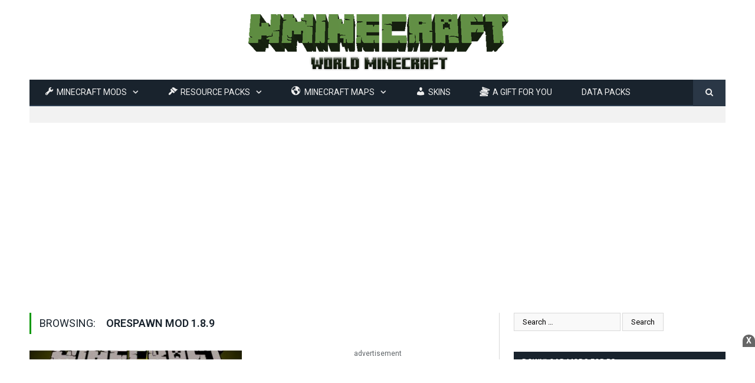

--- FILE ---
content_type: text/html; charset=UTF-8
request_url: https://wminecraft.net/ver/orespawn-mod-1-8-9/
body_size: 14558
content:
<!DOCTYPE html>

<!--[if IE 8]> <html class="ie ie8" dir="ltr" lang="en-US" prefix="og: https://ogp.me/ns#"> <![endif]-->
<!--[if IE 9]> <html class="ie ie9" dir="ltr" lang="en-US" prefix="og: https://ogp.me/ns#"> <![endif]-->
<!--[if gt IE 9]><!--> <html dir="ltr" lang="en-US" prefix="og: https://ogp.me/ns#"> <!--<![endif]-->

<head>
<script async src="https://pagead2.googlesyndication.com/pagead/js/adsbygoogle.js?client=ca-pub-9878143240328799"
     crossorigin="anonymous"></script>
	
<meta charset="UTF-8" />


 
<meta name="viewport" content="width=device-width, initial-scale=1" />
<meta http-equiv="X-UA-Compatible" content="IE=edge" />
<link rel="pingback" href="https://wminecraft.net/xmlrpc.php" />
	
<link rel="shortcut icon" href="https://cdn1.wminecraft.net/wp-content/uploads/2020/09/favi.png" />	

	
<link rel='dns-prefetch' href='//cdn1.wminecraft.net' />
		<!-- All in One SEO 4.6.1.1 - aioseo.com -->
		<title>OreSpawn Mod 1.8.9 - Wminecraft.net</title>
		<meta name="robots" content="max-snippet:-1, max-image-preview:large, max-video-preview:0" />
		<link rel="canonical" href="https://wminecraft.net/ver/orespawn-mod-1-8-9/" />
		<meta name="generator" content="All in One SEO (AIOSEO) 4.6.1.1" />
		<script type="application/ld+json" class="aioseo-schema">
			{"@context":"https:\/\/schema.org","@graph":[{"@type":"BreadcrumbList","@id":"https:\/\/wminecraft.net\/ver\/orespawn-mod-1-8-9\/#breadcrumblist","itemListElement":[{"@type":"ListItem","@id":"https:\/\/wminecraft.net\/#listItem","position":1,"name":"Home","item":"https:\/\/wminecraft.net\/","nextItem":"https:\/\/wminecraft.net\/ver\/orespawn-mod-1-8-9\/#listItem"},{"@type":"ListItem","@id":"https:\/\/wminecraft.net\/ver\/orespawn-mod-1-8-9\/#listItem","position":2,"name":"OreSpawn Mod 1.8.9","previousItem":"https:\/\/wminecraft.net\/#listItem"}]},{"@type":"CollectionPage","@id":"https:\/\/wminecraft.net\/ver\/orespawn-mod-1-8-9\/#collectionpage","url":"https:\/\/wminecraft.net\/ver\/orespawn-mod-1-8-9\/","name":"OreSpawn Mod 1.8.9 - Wminecraft.net","inLanguage":"en-US","isPartOf":{"@id":"https:\/\/wminecraft.net\/#website"},"breadcrumb":{"@id":"https:\/\/wminecraft.net\/ver\/orespawn-mod-1-8-9\/#breadcrumblist"}},{"@type":"Person","@id":"https:\/\/wminecraft.net\/#person","name":"Wminecraft","image":"https:\/\/wminecraft.net\/wp-content\/uploads\/2023\/03\/wminecraft-logo-social.jpg","sameAs":["https:\/\/www.facebook.com\/wminecraftnet\/","https:\/\/twitter.com\/Wminecraft3"]},{"@type":"WebSite","@id":"https:\/\/wminecraft.net\/#website","url":"https:\/\/wminecraft.net\/","name":"wminecraft","description":"wminecraft.net","inLanguage":"en-US","publisher":{"@id":"https:\/\/wminecraft.net\/#person"}}]}
		</script>
		<!-- All in One SEO -->

<link rel="amphtml" href="https://wminecraft.net/ver/orespawn-mod-1-8-9/amp/" /><link rel='dns-prefetch' href='//fonts.googleapis.com' />
<link rel="alternate" type="application/rss+xml" title="World Minecraft &raquo; Feed" href="https://wminecraft.net/feed/" />
<link rel="alternate" type="application/rss+xml" title="World Minecraft &raquo; Comments Feed" href="https://wminecraft.net/comments/feed/" />
<link rel="alternate" type="application/rss+xml" title="World Minecraft &raquo; OreSpawn Mod 1.8.9 Tag Feed" href="https://wminecraft.net/ver/orespawn-mod-1-8-9/feed/" />
<script type="text/javascript">
/* <![CDATA[ */
window._wpemojiSettings = {"baseUrl":"https:\/\/s.w.org\/images\/core\/emoji\/15.0.3\/72x72\/","ext":".png","svgUrl":"https:\/\/s.w.org\/images\/core\/emoji\/15.0.3\/svg\/","svgExt":".svg","source":{"concatemoji":"https:\/\/wminecraft.net\/wp-includes\/js\/wp-emoji-release.min.js?ver=6bcca16d2ddc85ed9bc439b59b000610"}};
/*! This file is auto-generated */
!function(i,n){var o,s,e;function c(e){try{var t={supportTests:e,timestamp:(new Date).valueOf()};sessionStorage.setItem(o,JSON.stringify(t))}catch(e){}}function p(e,t,n){e.clearRect(0,0,e.canvas.width,e.canvas.height),e.fillText(t,0,0);var t=new Uint32Array(e.getImageData(0,0,e.canvas.width,e.canvas.height).data),r=(e.clearRect(0,0,e.canvas.width,e.canvas.height),e.fillText(n,0,0),new Uint32Array(e.getImageData(0,0,e.canvas.width,e.canvas.height).data));return t.every(function(e,t){return e===r[t]})}function u(e,t,n){switch(t){case"flag":return n(e,"\ud83c\udff3\ufe0f\u200d\u26a7\ufe0f","\ud83c\udff3\ufe0f\u200b\u26a7\ufe0f")?!1:!n(e,"\ud83c\uddfa\ud83c\uddf3","\ud83c\uddfa\u200b\ud83c\uddf3")&&!n(e,"\ud83c\udff4\udb40\udc67\udb40\udc62\udb40\udc65\udb40\udc6e\udb40\udc67\udb40\udc7f","\ud83c\udff4\u200b\udb40\udc67\u200b\udb40\udc62\u200b\udb40\udc65\u200b\udb40\udc6e\u200b\udb40\udc67\u200b\udb40\udc7f");case"emoji":return!n(e,"\ud83d\udc26\u200d\u2b1b","\ud83d\udc26\u200b\u2b1b")}return!1}function f(e,t,n){var r="undefined"!=typeof WorkerGlobalScope&&self instanceof WorkerGlobalScope?new OffscreenCanvas(300,150):i.createElement("canvas"),a=r.getContext("2d",{willReadFrequently:!0}),o=(a.textBaseline="top",a.font="600 32px Arial",{});return e.forEach(function(e){o[e]=t(a,e,n)}),o}function t(e){var t=i.createElement("script");t.src=e,t.defer=!0,i.head.appendChild(t)}"undefined"!=typeof Promise&&(o="wpEmojiSettingsSupports",s=["flag","emoji"],n.supports={everything:!0,everythingExceptFlag:!0},e=new Promise(function(e){i.addEventListener("DOMContentLoaded",e,{once:!0})}),new Promise(function(t){var n=function(){try{var e=JSON.parse(sessionStorage.getItem(o));if("object"==typeof e&&"number"==typeof e.timestamp&&(new Date).valueOf()<e.timestamp+604800&&"object"==typeof e.supportTests)return e.supportTests}catch(e){}return null}();if(!n){if("undefined"!=typeof Worker&&"undefined"!=typeof OffscreenCanvas&&"undefined"!=typeof URL&&URL.createObjectURL&&"undefined"!=typeof Blob)try{var e="postMessage("+f.toString()+"("+[JSON.stringify(s),u.toString(),p.toString()].join(",")+"));",r=new Blob([e],{type:"text/javascript"}),a=new Worker(URL.createObjectURL(r),{name:"wpTestEmojiSupports"});return void(a.onmessage=function(e){c(n=e.data),a.terminate(),t(n)})}catch(e){}c(n=f(s,u,p))}t(n)}).then(function(e){for(var t in e)n.supports[t]=e[t],n.supports.everything=n.supports.everything&&n.supports[t],"flag"!==t&&(n.supports.everythingExceptFlag=n.supports.everythingExceptFlag&&n.supports[t]);n.supports.everythingExceptFlag=n.supports.everythingExceptFlag&&!n.supports.flag,n.DOMReady=!1,n.readyCallback=function(){n.DOMReady=!0}}).then(function(){return e}).then(function(){var e;n.supports.everything||(n.readyCallback(),(e=n.source||{}).concatemoji?t(e.concatemoji):e.wpemoji&&e.twemoji&&(t(e.twemoji),t(e.wpemoji)))}))}((window,document),window._wpemojiSettings);
/* ]]> */
</script>
<link rel='stylesheet' id='structured-content-frontend-css' href='https://cdn1.wminecraft.net/wp-content/plugins/structured-content/dist/blocks.style.build.css?ver=1.6.2' type='text/css' media='all' />
<link rel='stylesheet' id='dashicons-css' href='https://cdn1.wminecraft.net/wp-includes/css/dashicons.min.css?ver=6bcca16d2ddc85ed9bc439b59b000610' type='text/css' media='all' />
<link rel='stylesheet' id='menu-icons-extra-css' href='https://cdn1.wminecraft.net/wp-content/plugins/menu-icons/css/extra.min.css?ver=0.13.13' type='text/css' media='all' />
<style id='wp-emoji-styles-inline-css' type='text/css'>

	img.wp-smiley, img.emoji {
		display: inline !important;
		border: none !important;
		box-shadow: none !important;
		height: 1em !important;
		width: 1em !important;
		margin: 0 0.07em !important;
		vertical-align: -0.1em !important;
		background: none !important;
		padding: 0 !important;
	}
</style>
<link rel='stylesheet' id='wp-block-library-css' href='https://cdn1.wminecraft.net/wp-includes/css/dist/block-library/style.min.css?ver=6bcca16d2ddc85ed9bc439b59b000610' type='text/css' media='all' />
<style id='classic-theme-styles-inline-css' type='text/css'>
/*! This file is auto-generated */
.wp-block-button__link{color:#fff;background-color:#32373c;border-radius:9999px;box-shadow:none;text-decoration:none;padding:calc(.667em + 2px) calc(1.333em + 2px);font-size:1.125em}.wp-block-file__button{background:#32373c;color:#fff;text-decoration:none}
</style>
<style id='global-styles-inline-css' type='text/css'>
body{--wp--preset--color--black: #000000;--wp--preset--color--cyan-bluish-gray: #abb8c3;--wp--preset--color--white: #ffffff;--wp--preset--color--pale-pink: #f78da7;--wp--preset--color--vivid-red: #cf2e2e;--wp--preset--color--luminous-vivid-orange: #ff6900;--wp--preset--color--luminous-vivid-amber: #fcb900;--wp--preset--color--light-green-cyan: #7bdcb5;--wp--preset--color--vivid-green-cyan: #00d084;--wp--preset--color--pale-cyan-blue: #8ed1fc;--wp--preset--color--vivid-cyan-blue: #0693e3;--wp--preset--color--vivid-purple: #9b51e0;--wp--preset--gradient--vivid-cyan-blue-to-vivid-purple: linear-gradient(135deg,rgba(6,147,227,1) 0%,rgb(155,81,224) 100%);--wp--preset--gradient--light-green-cyan-to-vivid-green-cyan: linear-gradient(135deg,rgb(122,220,180) 0%,rgb(0,208,130) 100%);--wp--preset--gradient--luminous-vivid-amber-to-luminous-vivid-orange: linear-gradient(135deg,rgba(252,185,0,1) 0%,rgba(255,105,0,1) 100%);--wp--preset--gradient--luminous-vivid-orange-to-vivid-red: linear-gradient(135deg,rgba(255,105,0,1) 0%,rgb(207,46,46) 100%);--wp--preset--gradient--very-light-gray-to-cyan-bluish-gray: linear-gradient(135deg,rgb(238,238,238) 0%,rgb(169,184,195) 100%);--wp--preset--gradient--cool-to-warm-spectrum: linear-gradient(135deg,rgb(74,234,220) 0%,rgb(151,120,209) 20%,rgb(207,42,186) 40%,rgb(238,44,130) 60%,rgb(251,105,98) 80%,rgb(254,248,76) 100%);--wp--preset--gradient--blush-light-purple: linear-gradient(135deg,rgb(255,206,236) 0%,rgb(152,150,240) 100%);--wp--preset--gradient--blush-bordeaux: linear-gradient(135deg,rgb(254,205,165) 0%,rgb(254,45,45) 50%,rgb(107,0,62) 100%);--wp--preset--gradient--luminous-dusk: linear-gradient(135deg,rgb(255,203,112) 0%,rgb(199,81,192) 50%,rgb(65,88,208) 100%);--wp--preset--gradient--pale-ocean: linear-gradient(135deg,rgb(255,245,203) 0%,rgb(182,227,212) 50%,rgb(51,167,181) 100%);--wp--preset--gradient--electric-grass: linear-gradient(135deg,rgb(202,248,128) 0%,rgb(113,206,126) 100%);--wp--preset--gradient--midnight: linear-gradient(135deg,rgb(2,3,129) 0%,rgb(40,116,252) 100%);--wp--preset--font-size--small: 13px;--wp--preset--font-size--medium: 20px;--wp--preset--font-size--large: 36px;--wp--preset--font-size--x-large: 42px;--wp--preset--spacing--20: 0.44rem;--wp--preset--spacing--30: 0.67rem;--wp--preset--spacing--40: 1rem;--wp--preset--spacing--50: 1.5rem;--wp--preset--spacing--60: 2.25rem;--wp--preset--spacing--70: 3.38rem;--wp--preset--spacing--80: 5.06rem;--wp--preset--shadow--natural: 6px 6px 9px rgba(0, 0, 0, 0.2);--wp--preset--shadow--deep: 12px 12px 50px rgba(0, 0, 0, 0.4);--wp--preset--shadow--sharp: 6px 6px 0px rgba(0, 0, 0, 0.2);--wp--preset--shadow--outlined: 6px 6px 0px -3px rgba(255, 255, 255, 1), 6px 6px rgba(0, 0, 0, 1);--wp--preset--shadow--crisp: 6px 6px 0px rgba(0, 0, 0, 1);}:where(.is-layout-flex){gap: 0.5em;}:where(.is-layout-grid){gap: 0.5em;}body .is-layout-flex{display: flex;}body .is-layout-flex{flex-wrap: wrap;align-items: center;}body .is-layout-flex > *{margin: 0;}body .is-layout-grid{display: grid;}body .is-layout-grid > *{margin: 0;}:where(.wp-block-columns.is-layout-flex){gap: 2em;}:where(.wp-block-columns.is-layout-grid){gap: 2em;}:where(.wp-block-post-template.is-layout-flex){gap: 1.25em;}:where(.wp-block-post-template.is-layout-grid){gap: 1.25em;}.has-black-color{color: var(--wp--preset--color--black) !important;}.has-cyan-bluish-gray-color{color: var(--wp--preset--color--cyan-bluish-gray) !important;}.has-white-color{color: var(--wp--preset--color--white) !important;}.has-pale-pink-color{color: var(--wp--preset--color--pale-pink) !important;}.has-vivid-red-color{color: var(--wp--preset--color--vivid-red) !important;}.has-luminous-vivid-orange-color{color: var(--wp--preset--color--luminous-vivid-orange) !important;}.has-luminous-vivid-amber-color{color: var(--wp--preset--color--luminous-vivid-amber) !important;}.has-light-green-cyan-color{color: var(--wp--preset--color--light-green-cyan) !important;}.has-vivid-green-cyan-color{color: var(--wp--preset--color--vivid-green-cyan) !important;}.has-pale-cyan-blue-color{color: var(--wp--preset--color--pale-cyan-blue) !important;}.has-vivid-cyan-blue-color{color: var(--wp--preset--color--vivid-cyan-blue) !important;}.has-vivid-purple-color{color: var(--wp--preset--color--vivid-purple) !important;}.has-black-background-color{background-color: var(--wp--preset--color--black) !important;}.has-cyan-bluish-gray-background-color{background-color: var(--wp--preset--color--cyan-bluish-gray) !important;}.has-white-background-color{background-color: var(--wp--preset--color--white) !important;}.has-pale-pink-background-color{background-color: var(--wp--preset--color--pale-pink) !important;}.has-vivid-red-background-color{background-color: var(--wp--preset--color--vivid-red) !important;}.has-luminous-vivid-orange-background-color{background-color: var(--wp--preset--color--luminous-vivid-orange) !important;}.has-luminous-vivid-amber-background-color{background-color: var(--wp--preset--color--luminous-vivid-amber) !important;}.has-light-green-cyan-background-color{background-color: var(--wp--preset--color--light-green-cyan) !important;}.has-vivid-green-cyan-background-color{background-color: var(--wp--preset--color--vivid-green-cyan) !important;}.has-pale-cyan-blue-background-color{background-color: var(--wp--preset--color--pale-cyan-blue) !important;}.has-vivid-cyan-blue-background-color{background-color: var(--wp--preset--color--vivid-cyan-blue) !important;}.has-vivid-purple-background-color{background-color: var(--wp--preset--color--vivid-purple) !important;}.has-black-border-color{border-color: var(--wp--preset--color--black) !important;}.has-cyan-bluish-gray-border-color{border-color: var(--wp--preset--color--cyan-bluish-gray) !important;}.has-white-border-color{border-color: var(--wp--preset--color--white) !important;}.has-pale-pink-border-color{border-color: var(--wp--preset--color--pale-pink) !important;}.has-vivid-red-border-color{border-color: var(--wp--preset--color--vivid-red) !important;}.has-luminous-vivid-orange-border-color{border-color: var(--wp--preset--color--luminous-vivid-orange) !important;}.has-luminous-vivid-amber-border-color{border-color: var(--wp--preset--color--luminous-vivid-amber) !important;}.has-light-green-cyan-border-color{border-color: var(--wp--preset--color--light-green-cyan) !important;}.has-vivid-green-cyan-border-color{border-color: var(--wp--preset--color--vivid-green-cyan) !important;}.has-pale-cyan-blue-border-color{border-color: var(--wp--preset--color--pale-cyan-blue) !important;}.has-vivid-cyan-blue-border-color{border-color: var(--wp--preset--color--vivid-cyan-blue) !important;}.has-vivid-purple-border-color{border-color: var(--wp--preset--color--vivid-purple) !important;}.has-vivid-cyan-blue-to-vivid-purple-gradient-background{background: var(--wp--preset--gradient--vivid-cyan-blue-to-vivid-purple) !important;}.has-light-green-cyan-to-vivid-green-cyan-gradient-background{background: var(--wp--preset--gradient--light-green-cyan-to-vivid-green-cyan) !important;}.has-luminous-vivid-amber-to-luminous-vivid-orange-gradient-background{background: var(--wp--preset--gradient--luminous-vivid-amber-to-luminous-vivid-orange) !important;}.has-luminous-vivid-orange-to-vivid-red-gradient-background{background: var(--wp--preset--gradient--luminous-vivid-orange-to-vivid-red) !important;}.has-very-light-gray-to-cyan-bluish-gray-gradient-background{background: var(--wp--preset--gradient--very-light-gray-to-cyan-bluish-gray) !important;}.has-cool-to-warm-spectrum-gradient-background{background: var(--wp--preset--gradient--cool-to-warm-spectrum) !important;}.has-blush-light-purple-gradient-background{background: var(--wp--preset--gradient--blush-light-purple) !important;}.has-blush-bordeaux-gradient-background{background: var(--wp--preset--gradient--blush-bordeaux) !important;}.has-luminous-dusk-gradient-background{background: var(--wp--preset--gradient--luminous-dusk) !important;}.has-pale-ocean-gradient-background{background: var(--wp--preset--gradient--pale-ocean) !important;}.has-electric-grass-gradient-background{background: var(--wp--preset--gradient--electric-grass) !important;}.has-midnight-gradient-background{background: var(--wp--preset--gradient--midnight) !important;}.has-small-font-size{font-size: var(--wp--preset--font-size--small) !important;}.has-medium-font-size{font-size: var(--wp--preset--font-size--medium) !important;}.has-large-font-size{font-size: var(--wp--preset--font-size--large) !important;}.has-x-large-font-size{font-size: var(--wp--preset--font-size--x-large) !important;}
.wp-block-navigation a:where(:not(.wp-element-button)){color: inherit;}
:where(.wp-block-post-template.is-layout-flex){gap: 1.25em;}:where(.wp-block-post-template.is-layout-grid){gap: 1.25em;}
:where(.wp-block-columns.is-layout-flex){gap: 2em;}:where(.wp-block-columns.is-layout-grid){gap: 2em;}
.wp-block-pullquote{font-size: 1.5em;line-height: 1.6;}
</style>
<link rel='stylesheet' id='kk-star-ratings-css' href='https://cdn1.wminecraft.net/wp-content/plugins/kk-star-ratings/src/core/public/css/kk-star-ratings.min.css?ver=5.4.7' type='text/css' media='all' />
<link rel='stylesheet' id='spacexchimp_p008-font-awesome-css-frontend-css' href='https://cdn1.wminecraft.net/wp-content/plugins/simple-scroll-to-top-button/inc/lib/font-awesome/css/font-awesome.css?ver=4.46' type='text/css' media='screen' />
<link rel='stylesheet' id='spacexchimp_p008-frontend-css-css' href='https://cdn1.wminecraft.net/wp-content/plugins/simple-scroll-to-top-button/inc/css/frontend.css?ver=4.46' type='text/css' media='all' />
<style id='spacexchimp_p008-frontend-css-inline-css' type='text/css'>

                    #ssttbutton {
                        font-size: 32px;
                    }
                    .ssttbutton-background {
                        color: #fff;
                    }
                    .ssttbutton-symbol {
                        color: #1e73be;
                    }
                  
</style>
<link rel='stylesheet' id='simple_spoiler_style-css' href='https://cdn1.wminecraft.net/wp-content/plugins/simple-spoiler/css/simple-spoiler.min.css?ver=1.2' type='text/css' media='all' />
<link rel='stylesheet' id='smartmag-fonts-css' href='https://fonts.googleapis.com/css?family=Open+Sans%3A400%2C400Italic%2C600%2C700%7CRoboto+Slab&#038;subset' type='text/css' media='all' />
<link rel='stylesheet' id='smartmag-core-css' href='https://cdn1.wminecraft.net/wp-content/themes/smart-mag-child/style.css?ver=3.2.0' type='text/css' media='all' />
<link rel='stylesheet' id='smartmag-responsive-css' href='https://cdn1.wminecraft.net/wp-content/themes/smart-mag/css/responsive.css?ver=3.2.0' type='text/css' media='all' />
<link rel='stylesheet' id='smartmag-font-awesome-css' href='https://cdn1.wminecraft.net/wp-content/themes/smart-mag/css/fontawesome/css/font-awesome.min.css?ver=3.2.0' type='text/css' media='all' />
<style id='smartmag-font-awesome-inline-css' type='text/css'>
@import url('https://fonts.googleapis.com/css?family=Roboto%3A400|Roboto%3A500|Roboto%3A600|Roboto%3A700|Roboto%3Aregular&subset=');


body,
.gallery-title,
.section-head,
.block-head,
.modal-header .modal-title,
h3.gallery-title,
.modern-quote cite,
.comment-respond small,
.main-heading,
.page-title,
.entry-title,
.main .sidebar .widgettitle,
.tabbed .tabs-list,
.main-footer .widgettitle { font-family: "Roboto", Arial, sans-serif; }
.post-content { font-family: "Roboto", Arial, sans-serif; font-weight: normal;font-size: 16px;  }
::selection { background: #089903; }

::-moz-selection { background: #089903; }

.top-bar, .post-content .modern-quote, .mobile-head { border-top-color: #089903; }

.main-color,
.trending-ticker .heading,
.nav-light .menu > li:hover > a,
.nav-light .menu > .current-menu-item > a,
.nav-light .menu > .current-menu-parent > a,
.nav-light .menu li li:hover,
.nav-light .menu li li.current-menu-item,
.nav-light .mega-menu .sub-nav li:hover,
.nav-light .menu .sub-nav li.current-menu-item,
.nav-light .menu li li:hover > a,
.nav-light .menu li li.current-menu-item > a,
.nav-light .mega-menu .sub-nav li:hover > a,
.nav-light .menu .sub-nav li.current-menu-item > a,
.nav-light-search .active .search-icon,
.nav-light-search .search-icon:hover,
.breadcrumbs .location,
.gallery-title,
.section-head.prominent,
.recentcomments .url,
.block.posts .fa-angle-right,
.news-focus .section-head,
.focus-grid .section-head,
.post-meta-b .posted-by a,
.post-content a,
.main-stars,
.main-stars span:before,
.related-posts .section-head,
.comments-list .bypostauthor .comment-author a,
.error-page .text-404,
a.bbp-author-name { color: #089903; }

.navigation .menu > li:hover > a,
.navigation .menu > .current-menu-item > a,
.navigation .menu > .current-menu-parent > a,
.navigation .menu > .current-menu-ancestor > a,
.block-head,
.tabbed .tabs-list .active a,
.comment-content .reply,
.sc-tabs .active a,
.nav-dark-b { border-bottom-color: #089903; }

.main-featured .cat,
.main-featured .pages .flex-active,
.main-pagination .current,
.main-pagination a:hover,
.block-head .heading,
.cat-title,
.post .read-more a,
.rate-number .progress,
.listing-meta .rate-number .progress,
.review-box .overall,
.review-box .bar,
.post-pagination > span,
.button,
.sc-button-default:hover,
.drop-caps { background: #089903; }

.nav-search .search-icon:hover,
.nav-search .active .search-icon { border-color: #089903; }

.modal-header .modal-title,
.highlights h2:before,
.post-header .post-title:before,
.review-box .heading,
.main-heading,
.page-title,
.entry-title,
div.bbp-template-notice,
div.indicator-hint,
div.bbp-template-notice.info,
.post-content .wpcf7-not-valid-tip { border-left-color: #089903; }

@media only screen and (max-width: 799px) { .navigation .mobile .fa { background: #089903; } }

.mobile-head { border-top-color: #089903; }


.cat-15, 
.cat-title.cat-15,
.block-head.cat-text-15 .heading { 
	background: #32742c;
}

.block-head.cat-text-15 {
	border-color: #32742c;
}
				
.cat-text-15, .section-head.cat-text-15 { color: #32742c; }
				 

.navigation .menu > .menu-cat-15:hover > a, .navigation .menu > .menu-cat-15.current-menu-item > a, .navigation .menu > .menu-cat-15.current-menu-parent > a {
	border-bottom-color: #32742c;
}


.cat-14, 
.cat-title.cat-14,
.block-head.cat-text-14 .heading { 
	background: #d4301a;
}

.block-head.cat-text-14 {
	border-color: #d4301a;
}
				
.cat-text-14, .section-head.cat-text-14 { color: #d4301a; }
				 

.navigation .menu > .menu-cat-14:hover > a, .navigation .menu > .menu-cat-14.current-menu-item > a, .navigation .menu > .menu-cat-14.current-menu-parent > a {
	border-bottom-color: #d4301a;
}


.cat-19, 
.cat-title.cat-19,
.block-head.cat-text-19 .heading { 
	background: #32742c;
}

.block-head.cat-text-19 {
	border-color: #32742c;
}
				
.cat-text-19, .section-head.cat-text-19 { color: #32742c; }
				 

.navigation .menu > .menu-cat-19:hover > a, .navigation .menu > .menu-cat-19.current-menu-item > a, .navigation .menu > .menu-cat-19.current-menu-parent > a {
	border-bottom-color: #32742c;
}


.cat-16, 
.cat-title.cat-16,
.block-head.cat-text-16 .heading { 
	background: #32742c;
}

.block-head.cat-text-16 {
	border-color: #32742c;
}
				
.cat-text-16, .section-head.cat-text-16 { color: #32742c; }
				 

.navigation .menu > .menu-cat-16:hover > a, .navigation .menu > .menu-cat-16.current-menu-item > a, .navigation .menu > .menu-cat-16.current-menu-parent > a {
	border-bottom-color: #32742c;
}


.cat-17, 
.cat-title.cat-17,
.block-head.cat-text-17 .heading { 
	background: #e67e22;
}

.block-head.cat-text-17 {
	border-color: #e67e22;
}
				
.cat-text-17, .section-head.cat-text-17 { color: #e67e22; }
				 

.navigation .menu > .menu-cat-17:hover > a, .navigation .menu > .menu-cat-17.current-menu-item > a, .navigation .menu > .menu-cat-17.current-menu-parent > a {
	border-bottom-color: #e67e22;
}


.cat-27, 
.cat-title.cat-27,
.block-head.cat-text-27 .heading { 
	background: #2980b9;
}

.block-head.cat-text-27 {
	border-color: #2980b9;
}
				
.cat-text-27, .section-head.cat-text-27 { color: #2980b9; }
				 

.navigation .menu > .menu-cat-27:hover > a, .navigation .menu > .menu-cat-27.current-menu-item > a, .navigation .menu > .menu-cat-27.current-menu-parent > a {
	border-bottom-color: #2980b9;
}


.cat-18, 
.cat-title.cat-18,
.block-head.cat-text-18 .heading { 
	background: #3498db;
}

.block-head.cat-text-18 {
	border-color: #3498db;
}
				
.cat-text-18, .section-head.cat-text-18 { color: #3498db; }
				 

.navigation .menu > .menu-cat-18:hover > a, .navigation .menu > .menu-cat-18.current-menu-item > a, .navigation .menu > .menu-cat-18.current-menu-parent > a {
	border-bottom-color: #3498db;
}


.cat-2, 
.cat-title.cat-2,
.block-head.cat-text-2 .heading { 
	background: #d70060;
}

.block-head.cat-text-2 {
	border-color: #d70060;
}
				
.cat-text-2, .section-head.cat-text-2 { color: #d70060; }
				 

.navigation .menu > .menu-cat-2:hover > a, .navigation .menu > .menu-cat-2.current-menu-item > a, .navigation .menu > .menu-cat-2.current-menu-parent > a {
	border-bottom-color: #d70060;
}

body.boxed.category-2 { background: url(https://theme-sphere.com/smart-mag/wp-content/uploads/2013/07/9278066227_ae25452933_b1.jpg) no-repeat center center fixed; -webkit-background-size: cover; background-size: cover; }

.cat-11, 
.cat-title.cat-11,
.block-head.cat-text-11 .heading { 
	background: #d4301a;
}

.block-head.cat-text-11 {
	border-color: #d4301a;
}
				
.cat-text-11, .section-head.cat-text-11 { color: #d4301a; }
				 

.navigation .menu > .menu-cat-11:hover > a, .navigation .menu > .menu-cat-11.current-menu-item > a, .navigation .menu > .menu-cat-11.current-menu-parent > a {
	border-bottom-color: #d4301a;
}


.cat-3, 
.cat-title.cat-3,
.block-head.cat-text-3 .heading { 
	background: #32742c;
}

.block-head.cat-text-3 {
	border-color: #32742c;
}
				
.cat-text-3, .section-head.cat-text-3 { color: #32742c; }
				 

.navigation .menu > .menu-cat-3:hover > a, .navigation .menu > .menu-cat-3.current-menu-item > a, .navigation .menu > .menu-cat-3.current-menu-parent > a {
	border-bottom-color: #32742c;
}


.cat-12, 
.cat-title.cat-12,
.block-head.cat-text-12 .heading { 
	background: #e67e22;
}

.block-head.cat-text-12 {
	border-color: #e67e22;
}
				
.cat-text-12, .section-head.cat-text-12 { color: #e67e22; }
				 

.navigation .menu > .menu-cat-12:hover > a, .navigation .menu > .menu-cat-12.current-menu-item > a, .navigation .menu > .menu-cat-12.current-menu-parent > a {
	border-bottom-color: #e67e22;
}


.cat-13, 
.cat-title.cat-13,
.block-head.cat-text-13 .heading { 
	background: #2980b9;
}

.block-head.cat-text-13 {
	border-color: #2980b9;
}
				
.cat-text-13, .section-head.cat-text-13 { color: #2980b9; }
				 

.navigation .menu > .menu-cat-13:hover > a, .navigation .menu > .menu-cat-13.current-menu-item > a, .navigation .menu > .menu-cat-13.current-menu-parent > a {
	border-bottom-color: #2980b9;
}


.cat-4, 
.cat-title.cat-4,
.block-head.cat-text-4 .heading { 
	background: #3498db;
}

.block-head.cat-text-4 {
	border-color: #3498db;
}
				
.cat-text-4, .section-head.cat-text-4 { color: #3498db; }
				 

.navigation .menu > .menu-cat-4:hover > a, .navigation .menu > .menu-cat-4.current-menu-item > a, .navigation .menu > .menu-cat-4.current-menu-parent > a {
	border-bottom-color: #3498db;
}


body.boxed {

background-repeat: no-repeat;
background-attachment: fixed;
background-position: center center;
-webkit-background-size: cover; -moz-background-size: cover;-o-background-size: cover; 
background-size: cover;

}
</style>
<script type="text/javascript" src="https://cdn1.wminecraft.net/wp-includes/js/jquery/jquery.min.js?ver=3.7.1" id="jquery-core-js"></script>
<script type="text/javascript" src="https://cdn1.wminecraft.net/wp-includes/js/jquery/jquery-migrate.min.js?ver=3.4.1" id="jquery-migrate-js"></script>
<link rel="https://api.w.org/" href="https://wminecraft.net/wp-json/" /><link rel="alternate" type="application/json" href="https://wminecraft.net/wp-json/wp/v2/tags/2408" /><link rel="EditURI" type="application/rsd+xml" title="RSD" href="https://wminecraft.net/xmlrpc.php?rsd" />
		<style type="text/css">
			.spoiler-head {background: #f1f1f1; border: 1px solid #dddddd;}
			.spoiler-body {background: #fbfbfb; border-width: 0 1px 1px 1px; border-style: solid; border-color: #dddddd;}
		</style>
		    <script>
		if(screen.width<769){
        	window.location = "https://wminecraft.net/ver/orespawn-mod-1-8-9/amp/";
        }
    	</script>
<div id="fb-root"></div>
<script async defer crossorigin="anonymous" src="https://connect.facebook.net/en_US/sdk.js#xfbml=1&version=v8.0&appId=295505998445067&autoLogAppEvents=1" nonce="1sCF6B0w"></script>
<meta name="msvalidate.01" content="38D0C0FF5629C2EE133F458AF85AB40B" />
<!-- Global site tag (gtag.js) - Google Analytics -->
<script data-no-minify="1" async src="https://wminecraft.net/wp-content/cache/busting/1/gtm-99f2f48689ead8184f0495ba391804c4.js"></script>
<script>
  window.dataLayer = window.dataLayer || [];
  function gtag(){dataLayer.push(arguments);}
  gtag('js', new Date());

  gtag('config', 'UA-35595106-2');
</script>
		<style type="text/css" id="wp-custom-css">
			.no-display {
    will-change: opacity;
    opacity: 1;
}		</style>
			
<!--[if lt IE 9]>
<script src="https://cdn1.wminecraft.net/wp-content/themes/smart-mag/js/html5.js" type="text/javascript"></script>
<![endif]-->

	<script src="https://code.jquery.com/jquery-1.9.0.js"></script>
<script src="https://code.jquery.com/jquery-migrate-1.2.1.js"></script>

</head>


<body data-rsssl=1 class="archive tag tag-orespawn-mod-1-8-9 tag-2408 page-builder right-sidebar full has-nav-dark has-head-centered">

<div class="main-wrap">

	
	<div id="main-head" class="main-head">
		
		<div class="wrap">
			
			
			<header class="centered">
			
				<div class="title">
							<a href="https://wminecraft.net/" title="World Minecraft" rel="home">
		
														
								
				<img src="https://cdn1.wminecraft.net/wp-content/uploads/2020/10/wminecraft-logo-done.png" class="logo-image" alt="World Minecraft" />
					 
						
		</a>				</div>
				
								
			</header>
				
							
				
<div class="main-nav">
	<div class="navigation-wrap cf">
	
		<nav class="navigation cf nav-dark has-search">
		
			<div class>
			
				<div class="mobile" data-type="classic" data-search="0">
					<a href="#" class="selected">
						<span class="text">Navigate</span><span class="current"></span> <i class="hamburger fa fa-bars"></i>
					</a>
				</div>
				
				<div class="menu-main-menu-container"><ul id="menu-main-menu" class="menu"><li id="menu-item-2056" class="menu-item menu-item-type-taxonomy menu-item-object-category menu-item-has-children menu-cat-2 menu-item-2056"><a title="Minecraft Mods" href="https://wminecraft.net/category/minecraft-mods/"><i class="_mi _before dashicons dashicons-admin-tools" aria-hidden="true"></i><span>Minecraft Mods</span></a>
<ul class="sub-menu">
	<li id="menu-item-139391" class="menu-item menu-item-type-custom menu-item-object-custom menu-item-139391"><a href="https://wminecraft.net/ver/minecraft-1-19-3-mods/">Minecraft 1.19.3 Mods</a></li>
	<li id="menu-item-139387" class="menu-item menu-item-type-custom menu-item-object-custom menu-item-139387"><a href="https://wminecraft.net/ver/minecraft-1-19-2-mods/">Minecraft 1.19.2 Mods</a></li>
	<li id="menu-item-136445" class="menu-item menu-item-type-custom menu-item-object-custom menu-item-136445"><a href="https://wminecraft.net/ver/minecraft-1-18-2-mods/">Minecraft 1.18.2 Mods</a></li>
	<li id="menu-item-128021" class="menu-item menu-item-type-custom menu-item-object-custom menu-item-128021"><a href="https://wminecraft.net/ver/minecraft-1-17-1-mods/">Minecraft 1.17.1 Mods</a></li>
	<li id="menu-item-3628" class="menu-item menu-item-type-custom menu-item-object-custom menu-item-3628"><a title="Minecraft 1.16.3 Mods" href="https://wminecraft.net/ver/minecraft-1-16-5-mods/">Minecraft 1.16.5 Mods</a></li>
	<li id="menu-item-2743" class="menu-item menu-item-type-taxonomy menu-item-object-post_tag menu-item-2743"><a title="Minecraft 1.15.2 Mods" href="https://wminecraft.net/ver/minecraft-1-15-2-mods/">Minecraft 1.15.2 Mods</a></li>
	<li id="menu-item-2810" class="menu-item menu-item-type-taxonomy menu-item-object-post_tag menu-item-2810"><a title="Minecraft 1.14.4 Mods" href="https://wminecraft.net/ver/minecraft-1-14-4-mods/">Minecraft 1.14.4 Mods</a></li>
	<li id="menu-item-2811" class="menu-item menu-item-type-taxonomy menu-item-object-post_tag menu-item-2811"><a title="Minecraft 1.13.2 Mods" href="https://wminecraft.net/ver/minecraft-1-13-2-mods/">Minecraft 1.13.2 Mods</a></li>
	<li id="menu-item-2740" class="menu-item menu-item-type-taxonomy menu-item-object-post_tag menu-item-2740"><a title="Minecraft 1.12.2 Mods" href="https://wminecraft.net/ver/minecraft-1-12-2-mods/">Minecraft 1.12.2 Mods</a></li>
	<li id="menu-item-2744" class="menu-item menu-item-type-taxonomy menu-item-object-post_tag menu-item-2744"><a title="Minecraft 1.11.2 Mods" href="https://wminecraft.net/ver/minecraft-1-11-2-mods/">Minecraft 1.11.2 Mods</a></li>
	<li id="menu-item-2741" class="menu-item menu-item-type-taxonomy menu-item-object-post_tag menu-item-2741"><a title="Minecraft 1.10.2 Mods" href="https://wminecraft.net/ver/minecraft-1-10-2-mods/">Minecraft 1.10.2 Mods</a></li>
	<li id="menu-item-2747" class="menu-item menu-item-type-taxonomy menu-item-object-post_tag menu-item-2747"><a title="Minecraft 1.9.4 Mods" href="https://wminecraft.net/ver/minecraft-1-9-4-mods/">Minecraft 1.9.4 Mods</a></li>
	<li id="menu-item-2742" class="menu-item menu-item-type-taxonomy menu-item-object-post_tag menu-item-2742"><a title="Minecraft 1.8.9 Mods" href="https://wminecraft.net/ver/minecraft-1-8-9-mods/">Minecraft 1.8.9 Mods</a></li>
	<li id="menu-item-2739" class="menu-item menu-item-type-taxonomy menu-item-object-post_tag menu-item-2739"><a title="Minecraft 1.7.10 Mods" href="https://wminecraft.net/ver/minecraft-1-7-10-mods/">Minecraft 1.7.10 Mods</a></li>
</ul>
</li>
<li id="menu-item-2128" class="menu-item menu-item-type-taxonomy menu-item-object-category menu-item-has-children menu-cat-6 menu-item-2128"><a title="Resource Packs" href="https://wminecraft.net/category/minecraft-resource-packs/"><i class="_mi _before dashicons dashicons-admin-appearance" aria-hidden="true"></i><span>Resource Packs</span></a>
<ul class="sub-menu">
	<li id="menu-item-2762" class="menu-item menu-item-type-custom menu-item-object-custom menu-item-has-children menu-item-2762"><a href="#">VERSION</a>
	<ul class="sub-menu">
		<li id="menu-item-136446" class="menu-item menu-item-type-custom menu-item-object-custom menu-item-136446"><a href="https://wminecraft.net/ver/minecraft-1-18-2-resource-packs/">Minecraft 1.18.2 Resource Packs</a></li>
		<li id="menu-item-120009" class="menu-item menu-item-type-taxonomy menu-item-object-post_tag menu-item-120009"><a href="https://wminecraft.net/ver/minecraft-1-16-5-resource-packs/">Minecraft 1.16.5 Resource Packs</a></li>
		<li id="menu-item-118742" class="menu-item menu-item-type-taxonomy menu-item-object-post_tag menu-item-118742"><a title="Minecraft 1.16.4 Resource Packs" href="https://wminecraft.net/ver/minecraft-1-16-4-resource-packs/">Minecraft 1.16.4 Resource Packs</a></li>
		<li id="menu-item-2775" class="menu-item menu-item-type-taxonomy menu-item-object-post_tag menu-item-2775"><a href="https://wminecraft.net/ver/minecraft-1-15-2-resource-packs/">Minecraft 1.15.2 Resource Packs</a></li>
		<li id="menu-item-2777" class="menu-item menu-item-type-taxonomy menu-item-object-post_tag menu-item-2777"><a href="https://wminecraft.net/ver/minecraft-1-14-4-resource-packs/">Minecraft 1.14.4 Resource Packs</a></li>
		<li id="menu-item-2778" class="menu-item menu-item-type-taxonomy menu-item-object-post_tag menu-item-2778"><a href="https://wminecraft.net/ver/minecraft-1-13-2-resource-packs/">Minecraft 1.13.2 Resource Packs</a></li>
		<li id="menu-item-2779" class="menu-item menu-item-type-taxonomy menu-item-object-post_tag menu-item-2779"><a href="https://wminecraft.net/ver/minecraft-1-12-2-resource-packs/">Minecraft 1.12.2 Resource Packs</a></li>
		<li id="menu-item-2780" class="menu-item menu-item-type-taxonomy menu-item-object-post_tag menu-item-2780"><a href="https://wminecraft.net/ver/minecraft-1-11-2-resource-packs/">Minecraft 1.11.2 Resource Packs</a></li>
		<li id="menu-item-2781" class="menu-item menu-item-type-taxonomy menu-item-object-post_tag menu-item-2781"><a href="https://wminecraft.net/ver/minecraft-1-10-2-resource-packs/">Minecraft 1.10.2 Resource Packs</a></li>
		<li id="menu-item-2782" class="menu-item menu-item-type-taxonomy menu-item-object-post_tag menu-item-2782"><a href="https://wminecraft.net/ver/minecraft-1-9-4-resource-packs/">Minecraft 1.9.4 Resource Packs</a></li>
		<li id="menu-item-2783" class="menu-item menu-item-type-taxonomy menu-item-object-post_tag menu-item-2783"><a href="https://wminecraft.net/ver/minecraft-1-8-9-resource-packs/">Minecraft 1.8.9 Resource Packs</a></li>
		<li id="menu-item-2784" class="menu-item menu-item-type-taxonomy menu-item-object-post_tag menu-item-2784"><a href="https://wminecraft.net/ver/minecraft-1-7-10-resource-packs/">Minecraft 1.7.10 Resource Packs</a></li>
	</ul>
</li>
	<li id="menu-item-2763" class="menu-item menu-item-type-custom menu-item-object-custom menu-item-has-children menu-item-2763"><a href="#">RESOLUTIONS</a>
	<ul class="sub-menu">
		<li id="menu-item-2749" class="menu-item menu-item-type-taxonomy menu-item-object-post_tag menu-item-2749"><a href="https://wminecraft.net/ver/1024x-resource-packs/">1024x Resource Packs</a></li>
		<li id="menu-item-2751" class="menu-item menu-item-type-taxonomy menu-item-object-post_tag menu-item-2751"><a href="https://wminecraft.net/ver/64x-resource-packs/">64x Resource Packs</a></li>
		<li id="menu-item-2750" class="menu-item menu-item-type-taxonomy menu-item-object-post_tag menu-item-2750"><a href="https://wminecraft.net/ver/16x-resource-packs/">16x Resource Packs</a></li>
	</ul>
</li>
	<li id="menu-item-2765" class="menu-item menu-item-type-custom menu-item-object-custom menu-item-has-children menu-item-2765"><a href="#">TYPES</a>
	<ul class="sub-menu">
		<li id="menu-item-2768" class="menu-item menu-item-type-taxonomy menu-item-object-post_tag menu-item-2768"><a href="https://wminecraft.net/ver/popular-resource-packs/">Popular Resource Packs</a></li>
		<li id="menu-item-2769" class="menu-item menu-item-type-taxonomy menu-item-object-post_tag menu-item-2769"><a href="https://wminecraft.net/ver/realistic-resource-packs/">Realistic Resource Packs</a></li>
		<li id="menu-item-2770" class="menu-item menu-item-type-taxonomy menu-item-object-post_tag menu-item-2770"><a href="https://wminecraft.net/ver/hd-resource-packs/">HD Resource Packs</a></li>
		<li id="menu-item-2772" class="menu-item menu-item-type-taxonomy menu-item-object-post_tag menu-item-2772"><a href="https://wminecraft.net/ver/default-resource-packs/">Default Resource Packs</a></li>
		<li id="menu-item-2773" class="menu-item menu-item-type-taxonomy menu-item-object-post_tag menu-item-2773"><a href="https://wminecraft.net/ver/simplistic-resource-packs/">Simplistic Resource Packs</a></li>
		<li id="menu-item-2774" class="menu-item menu-item-type-taxonomy menu-item-object-post_tag menu-item-2774"><a href="https://wminecraft.net/ver/rpg-resource-packs/">RPG Resource Packs</a></li>
	</ul>
</li>
</ul>
</li>
<li id="menu-item-2062" class="menu-item menu-item-type-taxonomy menu-item-object-category menu-item-has-children menu-cat-9 menu-item-2062"><a title="Minecraft Maps" href="https://wminecraft.net/category/minecraft-maps/"><i class="_mi _before dashicons dashicons-admin-site" aria-hidden="true"></i><span>Minecraft Maps</span></a>
<ul class="sub-menu">
	<li id="menu-item-2787" class="menu-item menu-item-type-custom menu-item-object-custom menu-item-has-children menu-item-2787"><a href="#">VERSION</a>
	<ul class="sub-menu">
		<li id="menu-item-3987" class="menu-item menu-item-type-taxonomy menu-item-object-post_tag menu-item-3987"><a title="Minecraft 1.16.3 Maps" href="https://wminecraft.net/ver/minecraft-1-16-3-maps/">Minecraft 1.16.4 Maps</a></li>
		<li id="menu-item-2790" class="menu-item menu-item-type-taxonomy menu-item-object-post_tag menu-item-2790"><a title="Minecraft 1.16.2 Maps" href="https://wminecraft.net/ver/minecraft-1-16-2-maps/">Minecraft 1.16.3 Maps</a></li>
		<li id="menu-item-2791" class="menu-item menu-item-type-taxonomy menu-item-object-post_tag menu-item-2791"><a title="Minecraft 1.15.2 Maps" href="https://wminecraft.net/ver/minecraft-1-15-2-maps/">Minecraft 1.15.2 Maps</a></li>
		<li id="menu-item-2793" class="menu-item menu-item-type-taxonomy menu-item-object-post_tag menu-item-2793"><a title="Minecraft 1.14.4 Maps" href="https://wminecraft.net/ver/minecraft-1-14-4-maps/">Minecraft 1.14.4 Maps</a></li>
		<li id="menu-item-2794" class="menu-item menu-item-type-taxonomy menu-item-object-post_tag menu-item-2794"><a title="Minecraft 1.13.2 Maps" href="https://wminecraft.net/ver/minecraft-1-13-2-maps/">Minecraft 1.13.2 Maps</a></li>
		<li id="menu-item-2796" class="menu-item menu-item-type-taxonomy menu-item-object-post_tag menu-item-2796"><a href="https://wminecraft.net/ver/minecraft-1-11-2-maps/">Minecraft 1.11.2 Maps</a></li>
		<li id="menu-item-2797" class="menu-item menu-item-type-taxonomy menu-item-object-post_tag menu-item-2797"><a href="https://wminecraft.net/ver/minecraft-1-10-2-maps/">Minecraft 1.10.2 Maps</a></li>
		<li id="menu-item-2798" class="menu-item menu-item-type-taxonomy menu-item-object-post_tag menu-item-2798"><a href="https://wminecraft.net/ver/minecraft-1-9-4-maps/">Minecraft 1.9.4 Maps</a></li>
		<li id="menu-item-2799" class="menu-item menu-item-type-taxonomy menu-item-object-post_tag menu-item-2799"><a href="https://wminecraft.net/ver/minecraft-1-8-9-maps/">Minecraft 1.8.9 Maps</a></li>
		<li id="menu-item-2800" class="menu-item menu-item-type-taxonomy menu-item-object-post_tag menu-item-2800"><a href="https://wminecraft.net/ver/minecraft-1-7-10-maps/">Minecraft 1.7.10 Maps</a></li>
	</ul>
</li>
	<li id="menu-item-2788" class="menu-item menu-item-type-custom menu-item-object-custom menu-item-has-children menu-item-2788"><a href="#">TYPES</a>
	<ul class="sub-menu">
		<li id="menu-item-2802" class="menu-item menu-item-type-taxonomy menu-item-object-post_tag menu-item-2802"><a href="https://wminecraft.net/ver/survival-maps/">Survival Maps</a></li>
	</ul>
</li>
</ul>
</li>
<li id="menu-item-115329" class="menu-item menu-item-type-taxonomy menu-item-object-category menu-cat-4608 menu-item-115329"><a title="Minecraft Skins" href="https://wminecraft.net/category/minecraft-skins/"><i class="_mi _before dashicons dashicons-admin-users" aria-hidden="true"></i><span>Skins</span></a></li>
<li id="menu-item-135011" class="menu-item menu-item-type-taxonomy menu-item-object-post_tag menu-item-135011"><a href="https://wminecraft.net/ver/a-gift-for-you/"><i class="_mi _before dashicons dashicons-tickets-alt" aria-hidden="true"></i><span>A Gift For You</span></a></li>
<li id="menu-item-119015" class="menu-item menu-item-type-taxonomy menu-item-object-category menu-cat-10 menu-item-119015"><a title="Data Packs" href="https://wminecraft.net/category/minecraft-data-packs/">Data Packs</a></li>
</ul></div>				
								
					<div class="mobile-menu-container"><ul id="menu-main-menu-1" class="menu mobile-menu"><li class="menu-item menu-item-type-taxonomy menu-item-object-category menu-item-has-children menu-cat-2 menu-item-2056"><a title="Minecraft Mods" href="https://wminecraft.net/category/minecraft-mods/"><i class="_mi _before dashicons dashicons-admin-tools" aria-hidden="true"></i><span>Minecraft Mods</span></a>
<ul class="sub-menu">
	<li class="menu-item menu-item-type-custom menu-item-object-custom menu-item-139391"><a href="https://wminecraft.net/ver/minecraft-1-19-3-mods/">Minecraft 1.19.3 Mods</a></li>
	<li class="menu-item menu-item-type-custom menu-item-object-custom menu-item-139387"><a href="https://wminecraft.net/ver/minecraft-1-19-2-mods/">Minecraft 1.19.2 Mods</a></li>
	<li class="menu-item menu-item-type-custom menu-item-object-custom menu-item-136445"><a href="https://wminecraft.net/ver/minecraft-1-18-2-mods/">Minecraft 1.18.2 Mods</a></li>
	<li class="menu-item menu-item-type-custom menu-item-object-custom menu-item-128021"><a href="https://wminecraft.net/ver/minecraft-1-17-1-mods/">Minecraft 1.17.1 Mods</a></li>
	<li class="menu-item menu-item-type-custom menu-item-object-custom menu-item-3628"><a title="Minecraft 1.16.3 Mods" href="https://wminecraft.net/ver/minecraft-1-16-5-mods/">Minecraft 1.16.5 Mods</a></li>
	<li class="menu-item menu-item-type-taxonomy menu-item-object-post_tag menu-item-2743"><a title="Minecraft 1.15.2 Mods" href="https://wminecraft.net/ver/minecraft-1-15-2-mods/">Minecraft 1.15.2 Mods</a></li>
	<li class="menu-item menu-item-type-taxonomy menu-item-object-post_tag menu-item-2810"><a title="Minecraft 1.14.4 Mods" href="https://wminecraft.net/ver/minecraft-1-14-4-mods/">Minecraft 1.14.4 Mods</a></li>
	<li class="menu-item menu-item-type-taxonomy menu-item-object-post_tag menu-item-2811"><a title="Minecraft 1.13.2 Mods" href="https://wminecraft.net/ver/minecraft-1-13-2-mods/">Minecraft 1.13.2 Mods</a></li>
	<li class="menu-item menu-item-type-taxonomy menu-item-object-post_tag menu-item-2740"><a title="Minecraft 1.12.2 Mods" href="https://wminecraft.net/ver/minecraft-1-12-2-mods/">Minecraft 1.12.2 Mods</a></li>
	<li class="menu-item menu-item-type-taxonomy menu-item-object-post_tag menu-item-2744"><a title="Minecraft 1.11.2 Mods" href="https://wminecraft.net/ver/minecraft-1-11-2-mods/">Minecraft 1.11.2 Mods</a></li>
	<li class="menu-item menu-item-type-taxonomy menu-item-object-post_tag menu-item-2741"><a title="Minecraft 1.10.2 Mods" href="https://wminecraft.net/ver/minecraft-1-10-2-mods/">Minecraft 1.10.2 Mods</a></li>
	<li class="menu-item menu-item-type-taxonomy menu-item-object-post_tag menu-item-2747"><a title="Minecraft 1.9.4 Mods" href="https://wminecraft.net/ver/minecraft-1-9-4-mods/">Minecraft 1.9.4 Mods</a></li>
	<li class="menu-item menu-item-type-taxonomy menu-item-object-post_tag menu-item-2742"><a title="Minecraft 1.8.9 Mods" href="https://wminecraft.net/ver/minecraft-1-8-9-mods/">Minecraft 1.8.9 Mods</a></li>
	<li class="menu-item menu-item-type-taxonomy menu-item-object-post_tag menu-item-2739"><a title="Minecraft 1.7.10 Mods" href="https://wminecraft.net/ver/minecraft-1-7-10-mods/">Minecraft 1.7.10 Mods</a></li>
</ul>
</li>
<li class="menu-item menu-item-type-taxonomy menu-item-object-category menu-item-has-children menu-cat-6 menu-item-2128"><a title="Resource Packs" href="https://wminecraft.net/category/minecraft-resource-packs/"><i class="_mi _before dashicons dashicons-admin-appearance" aria-hidden="true"></i><span>Resource Packs</span></a>
<ul class="sub-menu">
	<li class="menu-item menu-item-type-custom menu-item-object-custom menu-item-has-children menu-item-2762"><a href="#">VERSION</a>
	<ul class="sub-menu">
		<li class="menu-item menu-item-type-custom menu-item-object-custom menu-item-136446"><a href="https://wminecraft.net/ver/minecraft-1-18-2-resource-packs/">Minecraft 1.18.2 Resource Packs</a></li>
		<li class="menu-item menu-item-type-taxonomy menu-item-object-post_tag menu-item-120009"><a href="https://wminecraft.net/ver/minecraft-1-16-5-resource-packs/">Minecraft 1.16.5 Resource Packs</a></li>
		<li class="menu-item menu-item-type-taxonomy menu-item-object-post_tag menu-item-118742"><a title="Minecraft 1.16.4 Resource Packs" href="https://wminecraft.net/ver/minecraft-1-16-4-resource-packs/">Minecraft 1.16.4 Resource Packs</a></li>
		<li class="menu-item menu-item-type-taxonomy menu-item-object-post_tag menu-item-2775"><a href="https://wminecraft.net/ver/minecraft-1-15-2-resource-packs/">Minecraft 1.15.2 Resource Packs</a></li>
		<li class="menu-item menu-item-type-taxonomy menu-item-object-post_tag menu-item-2777"><a href="https://wminecraft.net/ver/minecraft-1-14-4-resource-packs/">Minecraft 1.14.4 Resource Packs</a></li>
		<li class="menu-item menu-item-type-taxonomy menu-item-object-post_tag menu-item-2778"><a href="https://wminecraft.net/ver/minecraft-1-13-2-resource-packs/">Minecraft 1.13.2 Resource Packs</a></li>
		<li class="menu-item menu-item-type-taxonomy menu-item-object-post_tag menu-item-2779"><a href="https://wminecraft.net/ver/minecraft-1-12-2-resource-packs/">Minecraft 1.12.2 Resource Packs</a></li>
		<li class="menu-item menu-item-type-taxonomy menu-item-object-post_tag menu-item-2780"><a href="https://wminecraft.net/ver/minecraft-1-11-2-resource-packs/">Minecraft 1.11.2 Resource Packs</a></li>
		<li class="menu-item menu-item-type-taxonomy menu-item-object-post_tag menu-item-2781"><a href="https://wminecraft.net/ver/minecraft-1-10-2-resource-packs/">Minecraft 1.10.2 Resource Packs</a></li>
		<li class="menu-item menu-item-type-taxonomy menu-item-object-post_tag menu-item-2782"><a href="https://wminecraft.net/ver/minecraft-1-9-4-resource-packs/">Minecraft 1.9.4 Resource Packs</a></li>
		<li class="menu-item menu-item-type-taxonomy menu-item-object-post_tag menu-item-2783"><a href="https://wminecraft.net/ver/minecraft-1-8-9-resource-packs/">Minecraft 1.8.9 Resource Packs</a></li>
		<li class="menu-item menu-item-type-taxonomy menu-item-object-post_tag menu-item-2784"><a href="https://wminecraft.net/ver/minecraft-1-7-10-resource-packs/">Minecraft 1.7.10 Resource Packs</a></li>
	</ul>
</li>
	<li class="menu-item menu-item-type-custom menu-item-object-custom menu-item-has-children menu-item-2763"><a href="#">RESOLUTIONS</a>
	<ul class="sub-menu">
		<li class="menu-item menu-item-type-taxonomy menu-item-object-post_tag menu-item-2749"><a href="https://wminecraft.net/ver/1024x-resource-packs/">1024x Resource Packs</a></li>
		<li class="menu-item menu-item-type-taxonomy menu-item-object-post_tag menu-item-2751"><a href="https://wminecraft.net/ver/64x-resource-packs/">64x Resource Packs</a></li>
		<li class="menu-item menu-item-type-taxonomy menu-item-object-post_tag menu-item-2750"><a href="https://wminecraft.net/ver/16x-resource-packs/">16x Resource Packs</a></li>
	</ul>
</li>
	<li class="menu-item menu-item-type-custom menu-item-object-custom menu-item-has-children menu-item-2765"><a href="#">TYPES</a>
	<ul class="sub-menu">
		<li class="menu-item menu-item-type-taxonomy menu-item-object-post_tag menu-item-2768"><a href="https://wminecraft.net/ver/popular-resource-packs/">Popular Resource Packs</a></li>
		<li class="menu-item menu-item-type-taxonomy menu-item-object-post_tag menu-item-2769"><a href="https://wminecraft.net/ver/realistic-resource-packs/">Realistic Resource Packs</a></li>
		<li class="menu-item menu-item-type-taxonomy menu-item-object-post_tag menu-item-2770"><a href="https://wminecraft.net/ver/hd-resource-packs/">HD Resource Packs</a></li>
		<li class="menu-item menu-item-type-taxonomy menu-item-object-post_tag menu-item-2772"><a href="https://wminecraft.net/ver/default-resource-packs/">Default Resource Packs</a></li>
		<li class="menu-item menu-item-type-taxonomy menu-item-object-post_tag menu-item-2773"><a href="https://wminecraft.net/ver/simplistic-resource-packs/">Simplistic Resource Packs</a></li>
		<li class="menu-item menu-item-type-taxonomy menu-item-object-post_tag menu-item-2774"><a href="https://wminecraft.net/ver/rpg-resource-packs/">RPG Resource Packs</a></li>
	</ul>
</li>
</ul>
</li>
<li class="menu-item menu-item-type-taxonomy menu-item-object-category menu-item-has-children menu-cat-9 menu-item-2062"><a title="Minecraft Maps" href="https://wminecraft.net/category/minecraft-maps/"><i class="_mi _before dashicons dashicons-admin-site" aria-hidden="true"></i><span>Minecraft Maps</span></a>
<ul class="sub-menu">
	<li class="menu-item menu-item-type-custom menu-item-object-custom menu-item-has-children menu-item-2787"><a href="#">VERSION</a>
	<ul class="sub-menu">
		<li class="menu-item menu-item-type-taxonomy menu-item-object-post_tag menu-item-3987"><a title="Minecraft 1.16.3 Maps" href="https://wminecraft.net/ver/minecraft-1-16-3-maps/">Minecraft 1.16.4 Maps</a></li>
		<li class="menu-item menu-item-type-taxonomy menu-item-object-post_tag menu-item-2790"><a title="Minecraft 1.16.2 Maps" href="https://wminecraft.net/ver/minecraft-1-16-2-maps/">Minecraft 1.16.3 Maps</a></li>
		<li class="menu-item menu-item-type-taxonomy menu-item-object-post_tag menu-item-2791"><a title="Minecraft 1.15.2 Maps" href="https://wminecraft.net/ver/minecraft-1-15-2-maps/">Minecraft 1.15.2 Maps</a></li>
		<li class="menu-item menu-item-type-taxonomy menu-item-object-post_tag menu-item-2793"><a title="Minecraft 1.14.4 Maps" href="https://wminecraft.net/ver/minecraft-1-14-4-maps/">Minecraft 1.14.4 Maps</a></li>
		<li class="menu-item menu-item-type-taxonomy menu-item-object-post_tag menu-item-2794"><a title="Minecraft 1.13.2 Maps" href="https://wminecraft.net/ver/minecraft-1-13-2-maps/">Minecraft 1.13.2 Maps</a></li>
		<li class="menu-item menu-item-type-taxonomy menu-item-object-post_tag menu-item-2796"><a href="https://wminecraft.net/ver/minecraft-1-11-2-maps/">Minecraft 1.11.2 Maps</a></li>
		<li class="menu-item menu-item-type-taxonomy menu-item-object-post_tag menu-item-2797"><a href="https://wminecraft.net/ver/minecraft-1-10-2-maps/">Minecraft 1.10.2 Maps</a></li>
		<li class="menu-item menu-item-type-taxonomy menu-item-object-post_tag menu-item-2798"><a href="https://wminecraft.net/ver/minecraft-1-9-4-maps/">Minecraft 1.9.4 Maps</a></li>
		<li class="menu-item menu-item-type-taxonomy menu-item-object-post_tag menu-item-2799"><a href="https://wminecraft.net/ver/minecraft-1-8-9-maps/">Minecraft 1.8.9 Maps</a></li>
		<li class="menu-item menu-item-type-taxonomy menu-item-object-post_tag menu-item-2800"><a href="https://wminecraft.net/ver/minecraft-1-7-10-maps/">Minecraft 1.7.10 Maps</a></li>
	</ul>
</li>
	<li class="menu-item menu-item-type-custom menu-item-object-custom menu-item-has-children menu-item-2788"><a href="#">TYPES</a>
	<ul class="sub-menu">
		<li class="menu-item menu-item-type-taxonomy menu-item-object-post_tag menu-item-2802"><a href="https://wminecraft.net/ver/survival-maps/">Survival Maps</a></li>
	</ul>
</li>
</ul>
</li>
<li class="menu-item menu-item-type-taxonomy menu-item-object-category menu-cat-4608 menu-item-115329"><a title="Minecraft Skins" href="https://wminecraft.net/category/minecraft-skins/"><i class="_mi _before dashicons dashicons-admin-users" aria-hidden="true"></i><span>Skins</span></a></li>
<li class="menu-item menu-item-type-taxonomy menu-item-object-post_tag menu-item-135011"><a href="https://wminecraft.net/ver/a-gift-for-you/"><i class="_mi _before dashicons dashicons-tickets-alt" aria-hidden="true"></i><span>A Gift For You</span></a></li>
<li class="menu-item menu-item-type-taxonomy menu-item-object-category menu-cat-10 menu-item-119015"><a title="Data Packs" href="https://wminecraft.net/category/minecraft-data-packs/">Data Packs</a></li>
</ul></div>				
						
			</div>
			
		</nav>
	
				
		<div class="nav-search -search">
					
			<div class="search-overlay">
				<a href="#" title="Search" class="search-icon"><i class="fa fa-search"></i></a>
				
		<div class="search">
			<form role="search" action="https://wminecraft.net/" method="get">
				<input type="text" name="s" class="query" value="" placeholder="Search..."/>
				<button class="search-button" type="submit"><i class="fa fa-search"></i></button>
			</form>
		</div> <!-- .search -->			</div>
		</div>
		
				
	</div>
</div>				
							
		</div>
		
				
	</div>	
	<div class="breadcrumbs-wrap">
		
		<div class="wrap">
			<div class="breadcrumbs">
	</div>
			</div>
		
	</div>
	<center>
<script async src="https://pagead2.googlesyndication.com/pagead/js/adsbygoogle.js?client=ca-pub-9878143240328799"
     crossorigin="anonymous"></script>
<!-- Wminecraft Header -->
<ins class="adsbygoogle"
     style="display:block"
     data-ad-client="ca-pub-9878143240328799"
     data-ad-slot="5862476862"
     data-ad-format="auto"
     data-full-width-responsive="true"></ins>
<script>
     (adsbygoogle = window.adsbygoogle || []).push({});
</script>
	</center>


<div class="main wrap cf">
	<div class="row">
		<div class="col-8 main-content">
	
				
				
			<h2 class="main-heading">Browsing: <strong>OreSpawn Mod 1.8.9</strong></h2>
			
					
			
		
		
	<div class="row b-row listing meta-above grid-2" data-infinite="listing-1">
		
					
		<div class="column half b-col">
		
			<article class="highlights post-3376 post type-post status-publish format-standard has-post-thumbnail category-minecraft-mods tag-best-mods-minecraft tag-minecraft-1-12-2-mods tag-minecraft-1-6-4-mods tag-minecraft-1-7-10-mods tag-mobs tag-orespawn-mod-1-8-9">

							
				<a href="https://wminecraft.net/orespawn-mod/" title="OreSpawn Mod 1.12.2-1.7.10 &#8211; Powerful new mobs for Minecraft" class="image-link">
					<img width="351" height="185" src="https://cdn1.wminecraft.net/wp-content/uploads/2022/02/orespawn-mod-351x185.jpg" class="image wp-post-image" alt="orespawn mod" title="OreSpawn Mod 1.12.2-1.7.10 &#8211; Powerful new mobs for Minecraft" decoding="async" fetchpriority="high" />					
					
									</a>
				
							<div class="cf listing-meta meta above">
					
				<span class="meta-item author">By <a href="https://wminecraft.net/author/taowebngon/" title="Posts by Wminecraft" rel="author">Wminecraft</a></span>					
			</div>
						
				<h2 class="post-title"><a href="https://wminecraft.net/orespawn-mod/">OreSpawn Mod 1.12.2-1.7.10 &#8211; Powerful new mobs for Minecraft</a></h2>
				
								
				
								
				<div class="excerpt"><p>OreSpawn mod adds a variety of new content to the game, including new items, blocks,&hellip;</p>
</div>
				
							
			</article>
		</div>
			
						
	</div>
	
	
			
	<div class="main-pagination">
			</div>
		
			

	
		</div>
		
		
			
		
		
		<aside class="col-4 sidebar">
		
					<div class="">
			
				<ul>
				
				<li id="search-2" class="widget widget_search"><form role="search" method="get" class="search-form" action="https://wminecraft.net/">
				<label>
					<span class="screen-reader-text">Search for:</span>
					<input type="search" class="search-field" placeholder="Search &hellip;" value="" name="s" />
				</label>
				<input type="submit" class="search-submit" value="Search" />
			</form></li>
<li id="nav_menu-2" class="widget widget_nav_menu"><h3 class="widgettitle">Download Mods for PC</h3><div class="menu-mod-pc-container"><ul id="menu-mod-pc" class="menu"><li id="menu-item-118678" class="menu-item menu-item-type-custom menu-item-object-custom menu-item-118678"><a href="https://wminecraft.net/ver/weapon/">Weapon</a></li>
<li id="menu-item-118679" class="menu-item menu-item-type-custom menu-item-object-custom menu-item-118679"><a href="https://wminecraft.net/ver/armor/">Armor</a></li>
<li id="menu-item-118680" class="menu-item menu-item-type-custom menu-item-object-custom menu-item-118680"><a href="https://wminecraft.net/ver/furniture/">Furniture</a></li>
<li id="menu-item-118681" class="menu-item menu-item-type-custom menu-item-object-custom menu-item-118681"><a href="https://wminecraft.net/ver/decor/">Decor</a></li>
<li id="menu-item-118682" class="menu-item menu-item-type-custom menu-item-object-custom menu-item-118682"><a href="https://wminecraft.net/ver/mobs/">Mobs</a></li>
<li id="menu-item-118683" class="menu-item menu-item-type-custom menu-item-object-custom menu-item-118683"><a href="https://wminecraft.net/ver/realism/">Realism</a></li>
<li id="menu-item-118684" class="menu-item menu-item-type-custom menu-item-object-custom menu-item-118684"><a href="https://wminecraft.net/ver/cars/">Cars</a></li>
<li id="menu-item-124374" class="menu-item menu-item-type-custom menu-item-object-custom menu-item-124374"><a href="https://wminecraft.net/?s=food">Food</a></li>
<li id="menu-item-118685" class="menu-item menu-item-type-custom menu-item-object-custom menu-item-118685"><a href="https://wminecraft.net/ver/magic/">Magic</a></li>
<li id="menu-item-118688" class="menu-item menu-item-type-custom menu-item-object-custom menu-item-118688"><a href="https://wminecraft.net/ver/lucky-blocks/">Lucky Blocks</a></li>
<li id="menu-item-136447" class="menu-item menu-item-type-custom menu-item-object-custom menu-item-136447"><a href="https://wminecraft.net/?s=Fabric">Fabric</a></li>
<li id="menu-item-136448" class="menu-item menu-item-type-custom menu-item-object-custom menu-item-136448"><a href="https://wminecraft.net/?s=Forge">Forge</a></li>
</ul></div></li>
<li id="custom_html-2" class="widget_text widget widget_custom_html"><h3 class="widgettitle">Popular Mods Minecraft</h3><div class="textwidget custom-html-widget"><ul>
<li><a href="https://wminecraft.net/minecraft-forge/" title="Minecraft forge 1.19"><i class="_mi _before dashicons dashicons-admin-tools" aria-hidden="true"></i><strong><span style="color:#000">Minecraft forge 1.19</span></strong></a></li>
<li><a href="https://wminecraft.net/optifine-hd-mod/" title="Minecraft Optifine"><i class="_mi _before dashicons dashicons-admin-tools" aria-hidden="true"></i><strong><span style="color:#000">Minecraft Optifine 1.18</span></strong></a></li>
<li><a href="https://wminecraft.net/toomanyitems-tmi-for-minecraft/" title="TooManyItems (TMI)"><i class="_mi _before dashicons dashicons-shield" aria-hidden="true"></i><strong><span style="color:#000">TooManyItems (TMI)</span></strong></a></li>
<li><a href="https://wminecraft.net/mocreatures-mod/" title="Mo'Creatures Mod"><i class="_mi _before dashicons dashicons-carrot" aria-hidden="true"></i><strong><span style="color:#000">Mo'Creatures Mod</span></strong></a></li>
<li><a href="https://wminecraft.net/extra-utilities-2-mod/" title="Extra Utilities 2"><i class="_mi _before dashicons dashicons-admin-tools" aria-hidden="true"></i><strong><span style="color:#000">Extra Utilities 2</span></strong></a></li>

<li><a href="https://wminecraft.net/too-much-tnt-mod/" title="Too Much TNT Mod"><i class="_mi _before dashicons dashicons-admin-tools" aria-hidden="true"></i><strong><span style="color:#000">Too Much TNT Mod</span></strong></a></li>
<li><a href="https://wminecraft.net/not-enough-items/" title="Not Enough Items"><i class="_mi _before dashicons dashicons-admin-tools" aria-hidden="true"></i><strong><span style="color:#000">Not Enough Items</span></strong></a></li>



<li><a href="https://wminecraft.net/minecraft-xray-mod/" title="X-Ray Mod"><i class="_mi _before dashicons dashicons-welcome-view-site" aria-hidden="true"></i><strong><span style="color:#000">X-Ray Mod</span></strong></a></li>
<li><a href="https://wminecraft.net/minecraft-biomes-o-plenty-mod/" title="Biomes O’ Plenty Mod"><i class="_mi _before dashicons dashicons-lightbulb" aria-hidden="true"></i><strong><span style="color:#000">Biomes O’ Plenty Mod</span></strong></a></li>
<li><a href="https://wminecraft.net/lucky-block-mod/" title="Lucky Block Mod"><i class="_mi _before dashicons dashicons-star-half" aria-hidden="true"></i><strong><span style="color:#000">Lucky Block Mod 1.18</span></strong></a> (New features)</li>


<li><a href="https://wminecraft.net/minecraft-storage-drawers-mod/" title="Minecraft Storage Drawers Mod"><i class="_mi _before dashicons dashicons-update" aria-hidden="true"></i><strong><span style="color:#000">Storage Drawers Mod</span></strong></a></li>


<li><a href="https://wminecraft.net/smart-moving-mod/" title="Smart Moving Mod"><i class="_mi _before dashicons dashicons-admin-page" aria-hidden="true"></i><strong><span style="color:#000">Smart Moving Mod</span></strong></a></li>
<li><a href="https://wminecraft.net/chococraft-mod/" title="ChocoCraft Mod"><i class="_mi _before dashicons dashicons-media-spreadsheet" aria-hidden="true"></i><strong><span style="color:#000">ChocoCraft Mod</span></strong></a></li>
<li><a href="https://wminecraft.net/player-api-mod/" title="Player API Mod"><i class="_mi _before dashicons dashicons-id-alt" aria-hidden="true"></i><strong><span style="color:#000">Player API Mod</span></strong></a></li>
<li><a href="https://wminecraft.net/ancient-warfare-mod/" title="Ancient Warfare Mod"><i class="_mi _before dashicons dashicons-admin-page" aria-hidden="true"></i><strong><span style="color:#000">Ancient Warfare Mod</span></strong></a></li>
<li><a href="https://wminecraft.net/mcpatcher-hd/" title="MCPatcher HD"><i class="_mi _before dashicons dashicons-admin-page" aria-hidden="true"></i><strong><span style="color:#000">MCPatcher HD</span></strong></a></li>
<li><a href="https://wminecraft.net/fabric-modloader/" title="Fabric Modloader"><i class="_mi _before dashicons dashicons-pressthis" aria-hidden="true"></i><strong><span style="color:#000">Fabric Modloader</span></strong></a></li>
<li><a href="https://wminecraft.net/minecraft-fabric-api/" title="Fabric API"><i class="_mi _before dashicons dashicons-pressthis" aria-hidden="true"></i><strong><span style="color:#000">Fabric API</span></strong></a></li>
	<li><a href="https://wminecraft.net/liteloader/" title="LiteLoader"><i class="_mi _before dashicons dashicons-hammer" aria-hidden="true"></i><strong><span style="color:#000">LiteLoader</span></strong></a></li>

<li><a href="https://wminecraft.net/llibrary-mod-for-minecraft/" title="LLibrary 1.12.2"><i class="_mi _before dashicons dashicons-hammer" aria-hidden="true"></i><strong><span style="color:#000">LLibrary 1.12.2</span></strong></a></li>
</ul>


</div></li>
<li id="custom_html-6" class="widget_text widget widget_custom_html"><h3 class="widgettitle">Popular Shaders Mods</h3><div class="textwidget custom-html-widget"><ul>
<li><a href="https://wminecraft.net/sonic-ethers-unbelievable-shaders/" title="seus shaders"><i class="_mi _before dashicons dashicons-palmtree" aria-hidden="true"></i><strong><span style="color:#000">Seus Shaders</span></strong></a></li>
<li><a href="https://wminecraft.net/minecraft-glsl-shaders-mod/" title="GLSL Shaders Mod"><i class="_mi _before dashicons dashicons-palmtree" aria-hidden="true"></i><strong><span style="color:#000">GLSL Shaders Mod</span></strong></a></li>
<li><a href="https://wminecraft.net/chocapic13-shaders-mod/" title="Chocapic13 Shaders Mod"><i class="_mi _before dashicons dashicons-palmtree" aria-hidden="true"></i><strong><span style="color:#000">Chocapic13 Shaders Mod</span></strong></a></li>
<li><a href="https://wminecraft.net/bsl-shaders-mod-shaderpack-for-minecraft/" title="BSL Shaders Mod 1.16.2"><i class="_mi _before dashicons dashicons-palmtree" aria-hidden="true"></i><strong><span style="color:#000">BSL Shaders Mod 1.18</span></strong></a></li>
</ul></div></li>
<li id="custom_html-4" class="widget_text widget widget_custom_html"><h3 class="widgettitle">Minecraft Building Mods</h3><div class="textwidget custom-html-widget"><ul>
<li><a href="https://wminecraft.net/buildcraft-mod/" title="BuildCraft Mod"><i class="_mi _before dashicons dashicons-hammer" aria-hidden="true"></i><strong><span style="color:#000">BuildCraft Mod</span></strong></a></li>
<li><a href="https://wminecraft.net/worldedit-mod/" title="WorldEdit Mod"><i class="_mi _before dashicons dashicons-pressthis" aria-hidden="true"></i><strong><span style="color:#000">WorldEdit Mod</span></strong></a></li>
<li><a href="https://wminecraft.net/industrial-craft-2-mod/" title="Industrial Craft 2 Mod 1.16.1"><i class="_mi _before dashicons dashicons-pressthis" aria-hidden="true"></i><strong><span style="color:#000">Industrial Craft 2 Mod</span></strong></a></li>
<li><a href="https://wminecraft.net/jei-just-enough-items-mod/" title="Just Enough Items Mod"><i class="_mi _before dashicons dashicons-admin-tools" aria-hidden="true"></i><strong><span style="color:#000">(JEI) Just Enough Items Mod</span></strong></a></li>
<li><a href="https://wminecraft.net/prefab-mod/" title="Prefab Mod 1.16.3"><i class="_mi _before dashicons dashicons-admin-tools" aria-hidden="true"></i><strong><span style="color:#000">Prefab Mod 1.18</span></strong></a></li>
		<li><a href="https://wminecraft.net/mrcrayfishs-furniture-mod/" title="MrCrayfish Furniture Mod 1.16.3"><i class="_mi _before dashicons dashicons-hammer" aria-hidden="true"></i><strong><span style="color:#000">MrCrayfish Furniture Mod 1.18</span></strong></a></li>
</ul></div></li>
<li id="custom_html-5" class="widget_text widget widget_custom_html"><h3 class="widgettitle">Minimap Mod</h3><div class="textwidget custom-html-widget"><ul>
<li><a href="https://wminecraft.net/zans-minimap-mod/" title="Zans Minimap"><i class="_mi _before dashicons dashicons-tag" aria-hidden="true"></i><strong><span style="color:#000">Zans Minimap</span></strong></a> (VoxelMap)</li>
	<li><a href="https://wminecraft.net/reis-minimap-mod/" title="Rei’s Minimap Mod"><i class="_mi _before dashicons dashicons-welcome-view-site" aria-hidden="true"></i><strong><span style="color:#000">Rei’s Minimap Mod</span></strong></a></li>
		<li><a href="https://wminecraft.net/xaeros-minimap-mod/" title="Xaero’s Minimap 1.16.3"><i class="_mi _before dashicons dashicons-welcome-view-site" aria-hidden="true"></i><strong><span style="color:#000">Xaero’s Minimap 1.18</span></strong></a></li>

<li><a href="https://wminecraft.net/voxelmap-mod/" title="VoxelMap Mod 1.16.3"><i class="_mi _before dashicons dashicons-pressthis" aria-hidden="true"></i><strong><span style="color:#000">VoxelMap Mod 1.18</span></strong></a></li>

</ul></div></li>

		<li id="bunyad_ads_widget-2" class="widget code-widget">		
					
			<div class="a-widget">
			
				<script async src="https://pagead2.googlesyndication.com/pagead/js/adsbygoogle.js?client=ca-pub-9878143240328799"
     crossorigin="anonymous"></script>
<!-- Wminecraft Header -->
<ins class="adsbygoogle"
     style="display:block"
     data-ad-client="ca-pub-9878143240328799"
     data-ad-slot="5862476862"
     data-ad-format="auto"
     data-full-width-responsive="true"></ins>
<script>
     (adsbygoogle = window.adsbygoogle || []).push({});
</script>			
			</div>
		
		</li>
		
				
				</ul>
		
			</div>
		
		</aside>
		
			
	</div> <!-- .row -->
</div> <!-- .main -->

		
	<footer class="main-footer">
	
			<div class="wrap">
		
					<ul class="widgets row cf">
				<li class="widget_text widget col-4 widget_custom_html" id="custom_html-11"><h3 class="widgettitle">Maybe you like it!</h3><div class="textwidget custom-html-widget"><ul>
<li><a href="https://wminecraft.net/13-best-minecraft-mods-you-should-know/" title="13 Best Minecraft Mods"><i class="_mi _before dashicons dashicons-tag" aria-hidden="true"></i><strong><span style="color:#e0e3e9">13 Best Minecraft Mods</span></strong></a> for 2022</li>
<li><a href="https://wminecraft.net/13-best-minecraft-resource-packs/" title="13 Best Minecraft Resource Packs"><i class="_mi _before dashicons dashicons-tag" aria-hidden="true"></i><strong><span style="color:#e0e3e9">13 Best Minecraft Resource Packs</span></strong></a> in 2022</li>

<li><a href="https://wminecraft.net/top-15-minecraft-maps-most-notable/" title="Top 15 Minecraft Maps"><i class="_mi _before dashicons dashicons-tag" aria-hidden="true"></i><strong><span style="color:#e0e3e9">Top 15 Minecraft Maps</span></strong></a> in 2021</li>
<li><a href="https://wminecraft.net/top-25-best-minecraft-skins/" title="Top 25 Best Minecraft Skins"><i class="_mi _before dashicons dashicons-tag" aria-hidden="true"></i><strong><span style="color:#e0e3e9">Top 25 Best Minecraft Skins</span></strong></a></li>
	
	<li><a href="https://wminecraft.net/top-15-minecraft-skins-girl/" title="Top 15 Minecraft Skins Girl"><i class="_mi _before dashicons dashicons-tag" aria-hidden="true"></i><strong><span style="color:#e0e3e9">Top 15 Minecraft Skins Girl</span></strong></a></li>

</ul></div></li>
			<li class="widget col-4 latest-posts" id="bunyad-latest-posts-widget-2">			
							<h3 class="widgettitle">Trending</h3>						
			<ul class="posts-list">
			
							<li>
				
					<a href="https://wminecraft.net/footprint-particle-mod/"><img width="110" height="96" src="https://cdn1.wminecraft.net/wp-content/uploads/2023/11/footprint-particle-mod-110x96.jpg" class="attachment-post-thumbnail size-post-thumbnail wp-post-image" alt="" title="Footprint Particle Mod 1.16.5 – 1.20.2: Enhancing Creature and Player Interaction in Minecraft" decoding="async" loading="lazy" />					
										
					</a>
					
					<div class="content">
					
									<div class="cf listing-meta meta above">
					
				<span class="meta-item author">By <a href="https://wminecraft.net/author/mojangs/" title="Posts by Zozo Minecraft" rel="author">Zozo Minecraft</a></span>					
			</div>
							
						<a href="https://wminecraft.net/footprint-particle-mod/" title="Footprint Particle Mod 1.16.5 – 1.20.2: Enhancing Creature and Player Interaction in Minecraft">
							Footprint Particle Mod 1.16.5 – 1.20.2: Enhancing Creature and Player Interaction in Minecraft</a>
							
																							
					</div>
				
				</li>
							<li>
				
					<a href="https://wminecraft.net/discover-the-underground-jungle-mod-for-minecraft-1-19-4-1-20-2-exploring-the-depths/"><img width="110" height="96" src="https://cdn1.wminecraft.net/wp-content/uploads/2023/11/underground-jungle-mod-110x96.jpg" class="attachment-post-thumbnail size-post-thumbnail wp-post-image" alt="" title="Discover the Underground Jungle Mod for Minecraft 1.19.4 – 1.20.2: Exploring the Depths" decoding="async" loading="lazy" />					
										
					</a>
					
					<div class="content">
					
									<div class="cf listing-meta meta above">
					
				<span class="meta-item author">By <a href="https://wminecraft.net/author/mojangs/" title="Posts by Zozo Minecraft" rel="author">Zozo Minecraft</a></span>					
			</div>
							
						<a href="https://wminecraft.net/discover-the-underground-jungle-mod-for-minecraft-1-19-4-1-20-2-exploring-the-depths/" title="Discover the Underground Jungle Mod for Minecraft 1.19.4 – 1.20.2: Exploring the Depths">
							Discover the Underground Jungle Mod for Minecraft 1.19.4 – 1.20.2: Exploring the Depths</a>
							
																							
					</div>
				
				</li>
							<li>
				
					<a href="https://wminecraft.net/terrestria-mod/"><img width="110" height="96" src="https://cdn1.wminecraft.net/wp-content/uploads/2023/11/terrestria-mod-110x96.jpg" class="attachment-post-thumbnail size-post-thumbnail wp-post-image" alt="" title="Terrestria Mod 1.14.4 – 1.20.2 for a Diversified Landscape" decoding="async" loading="lazy" />					
										
					</a>
					
					<div class="content">
					
									<div class="cf listing-meta meta above">
					
				<span class="meta-item author">By <a href="https://wminecraft.net/author/mojangs/" title="Posts by Zozo Minecraft" rel="author">Zozo Minecraft</a></span>					
			</div>
							
						<a href="https://wminecraft.net/terrestria-mod/" title="Terrestria Mod 1.14.4 – 1.20.2 for a Diversified Landscape">
							Terrestria Mod 1.14.4 – 1.20.2 for a Diversified Landscape</a>
							
																							
					</div>
				
				</li>
						</ul>
			
			</li><li class="widget_text widget col-4 widget_custom_html" id="custom_html-14"><h3 class="widgettitle">Top Search</h3><div class="textwidget custom-html-widget"><ul>
<li><a href="https://wminecraft.net/custom-npcs-mod/" title="custom npc"><i class="_mi _before dashicons dashicons-tag" aria-hidden="true"></i><strong><span style="color:#e0e3e9">Custom NPC</span></strong></a></li>
	<li><a href="https://wminecraft.net/projecte-mod/" title="Project e 1.16.3"><i class="_mi _before dashicons dashicons-welcome-view-site" aria-hidden="true"></i><strong><span style="color:#e0e3e9">Project e 1.16.5</span></strong></a></li>
		<li><a href="https://wminecraft.net/custom-mob-spawner-mod/" title="Custom Mob Spawner 1.16.4"><i class="_mi _before dashicons dashicons-welcome-view-site" aria-hidden="true"></i><strong><span style="color:#e0e3e9">Custom Mob Spawner 1.16.5</span></strong></a></li>

<li><a href="https://wminecraft.net/alcara-mod-minecraft/" title="Alcara Mod"><i class="_mi _before dashicons dashicons-pressthis" aria-hidden="true"></i><strong><span style="color:#e0e3e9">Alcara Mod</span></strong></a></li>
	
	<li><a href="https://wminecraft.net/lotsomobs-mod/" title="LotsOMobs 1.12.2"><i class="_mi _before dashicons dashicons-pressthis" aria-hidden="true"></i><strong><span style="color:#e0e3e9">LotsOMobs 1.12.2</span></strong></a></li>
	<li><a href="https://wminecraft.net/craftguide-mod-minecraft/" title="Craftguide 1.12.2"><i class="_mi _before dashicons dashicons-pressthis" aria-hidden="true"></i><strong><span style="color:#e0e3e9">Craftguide 1.12.2</span></strong></a></li>
	
		<li><a href="https://wminecraft.net/ichun-util-mod-minecraft/" title="ichunutil"><i class="_mi _before dashicons dashicons-pressthis" aria-hidden="true"></i><strong><span style="color:#e0e3e9">ichunutil</span></strong></a></li>
</ul></div></li>			</ul>
				
		</div>
	
		
	
			<div class="lower-foot">
			<div class="wrap">
		
						
			<div class="widgets">
				<div id="text-3">			<div class="textwidget"><p>Copyright © 2014-2022 <a href="https://wminecraft.net/">Wminecraft</a>. WMinecraft is not affiliated with Minecraft or Mojang in any way.</p>
</div>
		</div><div id="nav_menu-1"><div class="menu-footer-container"><ul id="menu-footer" class="menu"><li id="menu-item-2479" class="menu-item menu-item-type-post_type menu-item-object-page menu-item-2479"><a title="Contact Us" target="_blank" rel="noopener" href="https://wminecraft.net/about/">Contact Us</a></li>
<li id="menu-item-2078" class="menu-item menu-item-type-custom menu-item-object-custom menu-item-2078"><a title="Privacy" target="_blank" rel="noopener" href="https://wminecraft.net/privacy-policy-2/">Privacy</a></li>
<li id="menu-item-2231" class="menu-item menu-item-type-post_type menu-item-object-page menu-item-2231"><a title="Terms of Service" target="_blank" rel="noopener" href="https://wminecraft.net/terms-of-service/">Terms of Service</a></li>
<li id="menu-item-2480" class="menu-item menu-item-type-custom menu-item-object-custom menu-item-2480"><a title="Sitemap" target="_blank" rel="noopener" href="https://cdn1.wminecraft.net/sitemap_index.xml">Sitemap</a></li>
</ul></div></div><div id="custom_html-3"><div class="textwidget custom-html-widget">   <!-- Histats.com  START  (aync)-->
<script type="text/javascript">var _Hasync= _Hasync|| [];
_Hasync.push(['Histats.start', '1,4448824,4,0,0,0,00010000']);
_Hasync.push(['Histats.fasi', '1']);
_Hasync.push(['Histats.track_hits', '']);
(function() {
var hs = document.createElement('script'); hs.type = 'text/javascript'; hs.async = true;
hs.src = ('//s10.histats.com/js15_as.js');
(document.getElementsByTagName('head')[0] || document.getElementsByTagName('body')[0]).appendChild(hs);
})();</script>
<noscript><a href="/" target="_blank" rel="noopener"><img  src="//sstatic1.histats.com/0.gif?4448824&101" alt="" border="0"></a></noscript>
<!-- Histats.com  END  --></div></div>			</div>
			
					
			</div>
		</div>		
		
	</footer>
	
</div> <!-- .main-wrap -->
<!-- adsence -->
<style>
    .sticky-footer{margin:auto;text-align:center;position:fixed;bottom:0;z-index:9999; width: 100%;}
    .body-sticky-footer{background:#fff; padding:10px 10% 5px 10%;}
    .close-sticky-footer::before{content:"X";font-weight:700;position:absolute;color:#fff;background:#666;border-radius:60% 60% 0 0;right:0;top:-21px;padding:0 6px;cursor:pointer}
</style>
<a id="close-sidebar-nav" class="header-1"><i class="fa fa-close"></i></a>
	<a href="#" id="scroll-to-top"><i class="fa fa-angle-up"></i></a>
<div class="sticky-footer">
<span style="font-size: 12px"> advertisement </span>
    <div id="close-sf-7002491002409919" class="close-sticky-footer sf-7002491002409919"></div>
    <div class="body-sticky-footer sf-7002491002409919">
<script async src="https://pagead2.googlesyndication.com/pagead/js/adsbygoogle.js?client=ca-pub-9878143240328799"
     crossorigin="anonymous"></script>
<!-- Wminecraft Footer -->
<ins class="adsbygoogle"
     style="display:inline-block;width:728px;height:90px"
     data-ad-client="ca-pub-9878143240328799"
     data-ad-slot="4712567793"></ins>
<script>
     (adsbygoogle = window.adsbygoogle || []).push({});
</script>
    </div>
</div>
<script type="text/javascript">
    document.getElementById("close-sf-7002491002409919").onclick = function(){
        document.querySelectorAll('.sf-7002491002409919').forEach(function(el) { 
            el.style.display = 'none'; 
        });
    };
</script>

<script src="https://api.adfly.global/sdk/widget/web_wminecraft_net.4614.js" async></script><script>window.wpsc_print_css_uri = 'https://cdn1.wminecraft.net/wp-content/plugins/structured-content/dist/print.css';</script><script type="text/javascript" src="https://cdn1.wminecraft.net/wp-content/plugins/structured-content/dist/app.build.js?ver=1.6.2" id="structured-content-frontend-js"></script>
<script type="text/javascript" id="kk-star-ratings-js-extra">
/* <![CDATA[ */
var kk_star_ratings = {"action":"kk-star-ratings","endpoint":"https:\/\/wminecraft.net\/wp-admin\/admin-ajax.php","nonce":"2bee6748ac"};
/* ]]> */
</script>
<script type="text/javascript" src="https://cdn1.wminecraft.net/wp-content/plugins/kk-star-ratings/src/core/public/js/kk-star-ratings.min.js?ver=5.4.7" id="kk-star-ratings-js"></script>
<script type="text/javascript" id="spacexchimp_p008-frontend-js-js-extra">
/* <![CDATA[ */
var spacexchimp_p008_scriptParams = {"scroll_duration":"300"};
/* ]]> */
</script>
<script type="text/javascript" src="https://cdn1.wminecraft.net/wp-content/plugins/simple-scroll-to-top-button/inc/js/frontend.js?ver=4.46" id="spacexchimp_p008-frontend-js-js"></script>
<script type="text/javascript" src="https://cdn1.wminecraft.net/wp-content/plugins/simple-spoiler/js/simple-spoiler.min.js?ver=1.2" id="simple_spoiler_script-js"></script>
<script type="text/javascript" id="bunyad-theme-js-extra">
/* <![CDATA[ */
var Bunyad = {"ajaxurl":"https:\/\/wminecraft.net\/wp-admin\/admin-ajax.php"};
/* ]]> */
</script>
<script type="text/javascript" src="https://cdn1.wminecraft.net/wp-content/themes/smart-mag/js/bunyad-theme.js?ver=3.2.0" id="bunyad-theme-js"></script>
<script type="text/javascript" src="https://cdn1.wminecraft.net/wp-content/themes/smart-mag/js/jquery.flexslider-min.js?ver=3.2.0" id="flex-slider-js"></script>
<script type="text/javascript" src="https://cdn1.wminecraft.net/wp-content/themes/smart-mag/js/jquery.sticky-sidebar.min.js?ver=3.2.0" id="sticky-sidebar-js"></script>
<script type="text/javascript" id="q2w3_fixed_widget-js-extra">
/* <![CDATA[ */
var q2w3_sidebar_options = [{"sidebar":"primary-sidebar","use_sticky_position":false,"margin_top":0,"margin_bottom":0,"stop_elements_selectors":"","screen_max_width":0,"screen_max_height":0,"widgets":["#bunyad_ads_widget-2"]}];
/* ]]> */
</script>
<script type="text/javascript" src="https://cdn1.wminecraft.net/wp-content/plugins/q2w3-fixed-widget/js/frontend.min.js?ver=6.2.3" id="q2w3_fixed_widget-js"></script>
<script type="text/javascript" src="https://cdn1.wminecraft.net/wp-content/themes/smart-mag/js/jquery.infinitescroll.min.js?ver=3.2.0" id="smartmag-infinite-scroll-js"></script>
        <a
            id="ssttbutton"
            href="#top"
            class=""
        >
            <span class="fa-stack fa-lg">
                <i class="ssttbutton-background fa   fa-stack-2x"></i>
                <i class="ssttbutton-symbol fa fa-chevron-up fa-stack-1x"></i>
            </span>
        </a>
    
<script defer src="https://static.cloudflareinsights.com/beacon.min.js/vcd15cbe7772f49c399c6a5babf22c1241717689176015" integrity="sha512-ZpsOmlRQV6y907TI0dKBHq9Md29nnaEIPlkf84rnaERnq6zvWvPUqr2ft8M1aS28oN72PdrCzSjY4U6VaAw1EQ==" data-cf-beacon='{"version":"2024.11.0","token":"e62abb7ee8ef42539f6d0efeee6cba17","r":1,"server_timing":{"name":{"cfCacheStatus":true,"cfEdge":true,"cfExtPri":true,"cfL4":true,"cfOrigin":true,"cfSpeedBrain":true},"location_startswith":null}}' crossorigin="anonymous"></script>
</body>
</html>
<!-- This website is like a Rocket, isn't it? Performance optimized by WP Rocket. Learn more: https://wp-rocket.me -->

--- FILE ---
content_type: text/html; charset=utf-8
request_url: https://www.google.com/recaptcha/api2/aframe
body_size: 266
content:
<!DOCTYPE HTML><html><head><meta http-equiv="content-type" content="text/html; charset=UTF-8"></head><body><script nonce="rduwvgzTVHE6nUae5kQvBQ">/** Anti-fraud and anti-abuse applications only. See google.com/recaptcha */ try{var clients={'sodar':'https://pagead2.googlesyndication.com/pagead/sodar?'};window.addEventListener("message",function(a){try{if(a.source===window.parent){var b=JSON.parse(a.data);var c=clients[b['id']];if(c){var d=document.createElement('img');d.src=c+b['params']+'&rc='+(localStorage.getItem("rc::a")?sessionStorage.getItem("rc::b"):"");window.document.body.appendChild(d);sessionStorage.setItem("rc::e",parseInt(sessionStorage.getItem("rc::e")||0)+1);localStorage.setItem("rc::h",'1763117231533');}}}catch(b){}});window.parent.postMessage("_grecaptcha_ready", "*");}catch(b){}</script></body></html>

--- FILE ---
content_type: application/javascript
request_url: https://wminecraft.net/wp-content/cache/busting/1/gtm-99f2f48689ead8184f0495ba391804c4.js
body_size: 76838
content:

// Copyright 2012 Google Inc. All rights reserved.
 
(function(){

var data = {
"resource": {
  "version":"1",
  
  "macros":[{"function":"__e"}],
  "tags":[{"function":"__ogt_1p_data_v2","priority":2,"vtp_isAutoEnabled":true,"vtp_autoCollectExclusionSelectors":["list",["map","exclusionSelector",""]],"vtp_isEnabled":true,"vtp_cityType":"CSS_SELECTOR","vtp_manualEmailEnabled":false,"vtp_firstNameType":"CSS_SELECTOR","vtp_countryType":"CSS_SELECTOR","vtp_cityValue":"","vtp_emailType":"CSS_SELECTOR","vtp_regionType":"CSS_SELECTOR","vtp_autoEmailEnabled":true,"vtp_postalCodeValue":"","vtp_lastNameValue":"","vtp_phoneType":"CSS_SELECTOR","vtp_phoneValue":"","vtp_streetType":"CSS_SELECTOR","vtp_autoPhoneEnabled":false,"vtp_postalCodeType":"CSS_SELECTOR","vtp_emailValue":"","vtp_firstNameValue":"","vtp_streetValue":"","vtp_lastNameType":"CSS_SELECTOR","vtp_autoAddressEnabled":false,"vtp_regionValue":"","vtp_countryValue":"","vtp_isAutoCollectPiiEnabledFlag":false,"tag_id":6},{"function":"__ccd_ga_first","priority":1,"vtp_instanceDestinationId":"UA-35595106-2","tag_id":9},{"function":"__rep","vtp_containerId":"UA-35595106-2","vtp_remoteConfig":["map"],"tag_id":1},{"function":"__zone","vtp_childContainers":["list",["map","publicId","G-LBCC5ZFLNY"]],"vtp_inheritParentConfig":true,"vtp_enableConfiguration":false,"tag_id":3},{"function":"__ccd_ga_last","priority":0,"vtp_instanceDestinationId":"UA-35595106-2","tag_id":8}],
  "predicates":[{"function":"_eq","arg0":["macro",0],"arg1":"gtm.js"},{"function":"_eq","arg0":["macro",0],"arg1":"gtm.init"}],
  "rules":[[["if",0],["add",2,3]],[["if",1],["add",0,4,1]]]
},
"runtime":[ [50,"__ccd_ga_first",[46,"a"],[2,[15,"a"],"gtmOnSuccess",[7]]]
 ,[50,"__ccd_ga_last",[46,"a"],[2,[15,"a"],"gtmOnSuccess",[7]]]
 ,[50,"__e",[46,"a"],[36,[13,[41,"$0"],[3,"$0",["require","internal.getEventData"]],["$0","event"]]]]
 ,[50,"__ogt_1p_data_v2",[46,"a"],[50,"j",[46,"m","n","o"],[22,[20,[16,[15,"n"],"type"],[15,"o"]],[46,[22,[28,[15,"m"]],[46,[3,"m",[8]]]],[22,[28,[16,[15,"m"],[15,"o"]]],[46,[43,[15,"m"],[15,"o"],[16,[15,"n"],"userData"]]]]]],[36,[15,"m"]]],[50,"k",[46,"m","n"],[52,"o",[16,[15,"a"],[15,"m"]]],[41,"p"],[22,[20,[15,"o"],"CSS_SELECTOR"],[46,[3,"p","css_selector"]],[46,[22,[20,[15,"o"],"JS_VAR"],[46,[3,"p","js_variable"]]]]],[36,[8,"selector_type",[15,"p"],"value",[16,[15,"a"],[15,"n"]]]]],[50,"l",[46,"m","n","o","p"],[22,[28,[16,[15,"a"],[15,"p"]]],[46,[36]]],[43,[15,"m"],[15,"n"],["k",[15,"o"],[15,"p"]]]],[22,[28,[17,[15,"a"],"isEnabled"]],[46,[2,[15,"a"],"gtmOnSuccess",[7]],[36]]],[52,"b",[13,[41,"$0"],[3,"$0",["require","internal.getFlags"]],["$0"]]],[52,"c",["require","internal.getDestinationIds"]],[52,"d",["require","internal.getProductSettingsParameter"]],[52,"e",["require","internal.detectUserProvidedData"]],[52,"f",["require","internal.setRemoteConfigParameter"]],[52,"g",["require","internal.registerCcdCallback"]],[52,"h",[30,["c"],[7]]],[52,"i",[8,"enable_code",true]],[22,[17,[15,"a"],"isAutoEnabled"],[46,[53,[52,"m",[7]],[22,[1,[17,[15,"a"],"autoCollectExclusionSelectors"],[17,[17,[15,"a"],"autoCollectExclusionSelectors"],"length"]],[46,[53,[41,"o"],[3,"o",0],[63,[7,"o"],[23,[15,"o"],[17,[17,[15,"a"],"autoCollectExclusionSelectors"],"length"]],[33,[15,"o"],[3,"o",[0,[15,"o"],1]]],[46,[53,[52,"p",[17,[16,[17,[15,"a"],"autoCollectExclusionSelectors"],[15,"o"]],"exclusionSelector"]],[22,[15,"p"],[46,[2,[15,"m"],"push",[7,[15,"p"]]]]]]]]]]],[52,"n",[39,[17,[15,"a"],"isAutoCollectPiiEnabledFlag"],[17,[15,"a"],"autoEmailEnabled"],true]],[43,[15,"i"],"auto_detect",[8,"email",[15,"n"],"phone",[17,[15,"a"],"autoPhoneEnabled"],"address",[17,[15,"a"],"autoAddressEnabled"],"exclude_element_selectors",[15,"m"]]]]]],[22,[17,[15,"a"],"isManualEnabled"],[46,[53,[52,"m",[8]],[22,[17,[15,"a"],"manualEmailEnabled"],[46,["l",[15,"m"],"email","emailType","emailValue"]]],[22,[17,[15,"a"],"manualPhoneEnabled"],[46,["l",[15,"m"],"phone","phoneType","phoneValue"]]],[22,[17,[15,"a"],"manualAddressEnabled"],[46,[53,[52,"n",[8]],["l",[15,"n"],"first_name","firstNameType","firstNameValue"],["l",[15,"n"],"last_name","lastNameType","lastNameValue"],["l",[15,"n"],"street","streetType","streetValue"],["l",[15,"n"],"city","cityType","cityValue"],["l",[15,"n"],"region","regionType","regionValue"],["l",[15,"n"],"country","countryType","countryValue"],["l",[15,"n"],"postal_code","postalCodeType","postalCodeValue"],[43,[15,"m"],"name_and_address",[7,[15,"n"]]]]]],[43,[15,"i"],"selectors",[15,"m"]]]]],[65,"m",[15,"h"],[46,[53,[41,"n"],[3,"n",[15,"i"]],[22,[1,[20,[2,[15,"m"],"indexOf",[7,"G-"]],0],[28,[16,[15,"b"],"enableEuidAutoMode"]]],[46,[53,[52,"q",[8,"enable_code",true,"selectors",[16,[15,"i"],"selectors"]]],[3,"n",[15,"q"]]]]],["f",[15,"m"],"user_data_settings",[15,"n"]],[52,"o",[16,[15,"n"],"auto_detect"]],[22,[28,[15,"o"]],[46,[6]]],[52,"p",[51,"",[7,"q"],[52,"r",[2,[15,"q"],"getMetadata",[7,"user_data_from_automatic"]]],[22,[15,"r"],[46,[36,[15,"r"]]]],[52,"s",["e",[8,"excludeElementSelectors",[16,[15,"o"],"exclude_element_selectors"],"fieldFilters",[8,"email",[16,[15,"o"],"email"],"phone",[16,[15,"o"],"phone"],"address",[16,[15,"o"],"address"]]]]],[52,"t",[1,[15,"s"],[16,[15,"s"],"elements"]]],[52,"u",[8]],[22,[1,[15,"t"],[18,[17,[15,"t"],"length"],0]],[46,[53,[41,"v"],[53,[41,"w"],[3,"w",0],[63,[7,"w"],[23,[15,"w"],[17,[15,"t"],"length"]],[33,[15,"w"],[3,"w",[0,[15,"w"],1]]],[46,[53,[52,"x",[16,[15,"t"],[15,"w"]]],["j",[15,"u"],[15,"x"],"email"],[22,[16,[15,"b"],"enableAutoPiiOnPhoneAndAddress"],[46,["j",[15,"u"],[15,"x"],"phone_number"],[3,"v",["j",[15,"v"],[15,"x"],"first_name"]],[3,"v",["j",[15,"v"],[15,"x"],"last_name"]],[3,"v",["j",[15,"v"],[15,"x"],"country"]],[3,"v",["j",[15,"v"],[15,"x"],"postal_code"]]]]]]]],[22,[1,[15,"v"],[28,[16,[15,"u"],"address"]]],[46,[43,[15,"u"],"address",[15,"v"]]]]]]],[2,[15,"q"],"setMetadata",[7,"user_data_from_automatic",[15,"u"]]],[36,[15,"u"]]]],["g",[15,"m"],[51,"",[7,"q"],[2,[15,"q"],"setMetadata",[7,"user_data_from_automatic_getter",[15,"p"]]]]]]]],[2,[15,"a"],"gtmOnSuccess",[7]]]
 
]
,"entities":{
"__ccd_ga_first":{"2":true,"4":true}
,
"__ccd_ga_last":{"2":true,"4":true}
,
"__e":{"2":true,"4":true}
,
"__ogt_1p_data_v2":{"2":true}


}
,"blob":{"1":"1"}
,"permissions":{
"__ccd_ga_first":{}
,
"__ccd_ga_last":{}
,
"__e":{"read_event_data":{"eventDataAccess":"specific","keyPatterns":["event"]}}
,
"__ogt_1p_data_v2":{"detect_user_provided_data":{"limitDataSources":true,"allowAutoDataSources":true,"allowManualDataSources":false,"allowCodeDataSources":false}}


}



,"security_groups":{
"google":[
"__ccd_ga_first"
,
"__ccd_ga_last"
,
"__e"
,
"__ogt_1p_data_v2"

]


}



};




var ba,ca=function(a){var b=0;return function(){return b<a.length?{done:!1,value:a[b++]}:{done:!0}}},da=typeof Object.defineProperties=="function"?Object.defineProperty:function(a,b,c){if(a==Array.prototype||a==Object.prototype)return a;a[b]=c.value;return a},ea=function(a){for(var b=["object"==typeof globalThis&&globalThis,a,"object"==typeof window&&window,"object"==typeof self&&self,"object"==typeof global&&global],c=0;c<b.length;++c){var d=b[c];if(d&&d.Math==Math)return d}throw Error("Cannot find global object");
},fa=ea(this),ia=function(a,b){if(b)a:{for(var c=fa,d=a.split("."),e=0;e<d.length-1;e++){var f=d[e];if(!(f in c))break a;c=c[f]}var g=d[d.length-1],k=c[g],m=b(k);m!=k&&m!=null&&da(c,g,{configurable:!0,writable:!0,value:m})}};
ia("Symbol",function(a){if(a)return a;var b=function(f,g){this.j=f;da(this,"description",{configurable:!0,writable:!0,value:g})};b.prototype.toString=function(){return this.j};var c="jscomp_symbol_"+(Math.random()*1E9>>>0)+"_",d=0,e=function(f){if(this instanceof e)throw new TypeError("Symbol is not a constructor");return new b(c+(f||"")+"_"+d++,f)};return e});
var ja=function(a){return a.raw=a},ka=function(a,b){a.raw=b;return a},na=function(a){var b=typeof Symbol!="undefined"&&Symbol.iterator&&a[Symbol.iterator];if(b)return b.call(a);if(typeof a.length=="number")return{next:ca(a)};throw Error(String(a)+" is not an iterable or ArrayLike");},oa=function(a){for(var b,c=[];!(b=a.next()).done;)c.push(b.value);return c},pa=function(a){return a instanceof Array?a:oa(na(a))},qa=typeof Object.assign=="function"?Object.assign:function(a,b){for(var c=1;c<arguments.length;c++){var d=
arguments[c];if(d)for(var e in d)Object.prototype.hasOwnProperty.call(d,e)&&(a[e]=d[e])}return a};ia("Object.assign",function(a){return a||qa});var ra=typeof Object.create=="function"?Object.create:function(a){var b=function(){};b.prototype=a;return new b},sa;
if(typeof Object.setPrototypeOf=="function")sa=Object.setPrototypeOf;else{var ta;a:{var ua={a:!0},va={};try{va.__proto__=ua;ta=va.a;break a}catch(a){}ta=!1}sa=ta?function(a,b){a.__proto__=b;if(a.__proto__!==b)throw new TypeError(a+" is not extensible");return a}:null}
var wa=sa,xa=function(a,b){a.prototype=ra(b.prototype);a.prototype.constructor=a;if(wa)wa(a,b);else for(var c in b)if(c!="prototype")if(Object.defineProperties){var d=Object.getOwnPropertyDescriptor(b,c);d&&Object.defineProperty(a,c,d)}else a[c]=b[c];a.Xn=b.prototype},za=function(){for(var a=Number(this),b=[],c=a;c<arguments.length;c++)b[c-a]=arguments[c];return b};/*

 Copyright The Closure Library Authors.
 SPDX-License-Identifier: Apache-2.0
*/
var Aa=this||self,Ba=function(a){return a};var Ca=function(a,b){this.type=a;this.data=b};var Da=function(){this.j={};this.H={}};ba=Da.prototype;ba.get=function(a){return this.j["dust."+a]};ba.set=function(a,b){a="dust."+a;this.H.hasOwnProperty(a)||(this.j[a]=b)};ba.Yh=function(a,b){this.set(a,b);this.H["dust."+a]=!0};ba.has=function(a){return this.j.hasOwnProperty("dust."+a)};ba.Hf=function(a){a="dust."+a;this.H.hasOwnProperty(a)||delete this.j[a]};var Ea=function(){};Ea.prototype.reset=function(){};var Ga=function(a,b){this.R=a;this.parent=b;this.j=this.D=void 0;this.M=!1;this.H=function(c,d,e){return c.apply(d,e)};this.values=new Da};Ga.prototype.add=function(a,b){Ha(this,a,b,!1)};var Ha=function(a,b,c,d){a.M||(d?a.values.Yh(b,c):a.values.set(b,c))};Ga.prototype.set=function(a,b){this.M||(!this.values.has(a)&&this.parent&&this.parent.has(a)?this.parent.set(a,b):this.values.set(a,b))};Ga.prototype.get=function(a){return this.values.has(a)?this.values.get(a):this.parent?this.parent.get(a):void 0};
Ga.prototype.has=function(a){return!!this.values.has(a)||!(!this.parent||!this.parent.has(a))};var Ia=function(a){var b=new Ga(a.R,a);a.D&&(b.D=a.D);b.H=a.H;b.j=a.j;return b};Ga.prototype.sd=function(){return this.R};Ga.prototype.La=function(){this.M=!0};function Ja(a,b){for(var c,d=0;d<b.length&&!(c=Ka(a,b[d]),c instanceof Ca);d++);return c}function Ka(a,b){try{var c=a.get(String(b[0]));if(!c||typeof c.invoke!=="function")throw Error("Attempting to execute non-function "+b[0]+".");return c.invoke.apply(c,[a].concat(b.slice(1)))}catch(e){var d=a.D;d&&d(e,b.context?{id:b[0],line:b.context.line}:null);throw e;}};var La=function(){this.D=new Ea;this.j=new Ga(this.D)};ba=La.prototype;ba.sd=function(){return this.D};ba.execute=function(a){var b=Array.prototype.slice.call(arguments,0);return this.Wh(b)};ba.Wh=function(){for(var a,b=0;b<arguments.length;b++)a=Ka(this.j,arguments[b]);return a};ba.Vk=function(a){var b=Ia(this.j);b.j=a;for(var c,d=1;d<arguments.length;d++)c=Ka(b,arguments[d]);return c};ba.La=function(){this.j.La()};var Ma=function(){Da.call(this);this.D=!1};xa(Ma,Da);var Na=function(a,b){var c=[],d;for(d in a.j)if(a.j.hasOwnProperty(d))switch(d=d.substr(5),b){case 1:c.push(d);break;case 2:c.push(a.get(d));break;case 3:c.push([d,a.get(d)])}return c};Ma.prototype.set=function(a,b){this.D||Da.prototype.set.call(this,a,b)};Ma.prototype.Yh=function(a,b){this.D||Da.prototype.Yh.call(this,a,b)};Ma.prototype.Hf=function(a){this.D||Da.prototype.Hf.call(this,a)};Ma.prototype.La=function(){this.D=!0};/*
 jQuery (c) 2005, 2012 jQuery Foundation, Inc. jquery.org/license.
*/
var Pa=/\[object (Boolean|Number|String|Function|Array|Date|RegExp)\]/,Qa=function(a){if(a==null)return String(a);var b=Pa.exec(Object.prototype.toString.call(Object(a)));return b?b[1].toLowerCase():"object"},Ra=function(a,b){return Object.prototype.hasOwnProperty.call(Object(a),b)},Ta=function(a){if(!a||Qa(a)!="object"||a.nodeType||a==a.window)return!1;try{if(a.constructor&&!Ra(a,"constructor")&&!Ra(a.constructor.prototype,"isPrototypeOf"))return!1}catch(c){return!1}for(var b in a);return b===void 0||
Ra(a,b)},h=function(a,b){var c=b||(Qa(a)=="array"?[]:{}),d;for(d in a)if(Ra(a,d)){var e=a[d];Qa(e)=="array"?(Qa(c[d])!="array"&&(c[d]=[]),c[d]=h(e,c[d])):Ta(e)?(Ta(c[d])||(c[d]={}),c[d]=h(e,c[d])):c[d]=e}return c};function Ua(a){if(a==void 0||Array.isArray(a)||Ta(a))return!0;switch(typeof a){case "boolean":case "number":case "string":case "function":return!0}return!1}function Va(a){return typeof a==="number"&&a>=0&&isFinite(a)&&a%1===0||typeof a==="string"&&a[0]!=="-"&&a===""+parseInt(a)};var Wa=function(a){this.j=[];this.H=!1;this.D=new Ma;a=a||[];for(var b in a)a.hasOwnProperty(b)&&(Va(b)?this.j[Number(b)]=a[Number(b)]:this.D.set(b,a[b]))};ba=Wa.prototype;ba.toString=function(a){if(a&&a.indexOf(this)>=0)return"";for(var b=[],c=0;c<this.j.length;c++){var d=this.j[c];d===null||d===void 0?b.push(""):d instanceof Wa?(a=a||[],a.push(this),b.push(d.toString(a)),a.pop()):b.push(String(d))}return b.join(",")};
ba.set=function(a,b){if(!this.H)if(a==="length"){if(!Va(b))throw Error("RangeError: Length property must be a valid integer.");this.j.length=Number(b)}else Va(a)?this.j[Number(a)]=b:this.D.set(a,b)};ba.get=function(a){return a==="length"?this.length():Va(a)?this.j[Number(a)]:this.D.get(a)};ba.length=function(){return this.j.length};ba.Pb=function(){for(var a=Na(this.D,1),b=0;b<this.j.length;b++)a.push(b+"");return new Wa(a)};var Xa=function(a,b){Va(b)?delete a.j[Number(b)]:a.D.Hf(b)};ba=Wa.prototype;
ba.pop=function(){return this.j.pop()};ba.push=function(){return this.j.push.apply(this.j,Array.prototype.slice.call(arguments))};ba.shift=function(){return this.j.shift()};ba.splice=function(a,b){return new Wa(this.j.splice.apply(this.j,arguments))};ba.unshift=function(){return this.j.unshift.apply(this.j,Array.prototype.slice.call(arguments))};ba.has=function(a){return Va(a)&&this.j.hasOwnProperty(a)||this.D.has(a)};ba.La=function(){this.H=!0;Object.freeze(this.j);this.D.La()};
function Ya(a){for(var b=[],c=0;c<a.length();c++)a.has(c)&&(b[c]=a.get(c));return b};var Za=function(){Ma.call(this)};xa(Za,Ma);Za.prototype.Pb=function(){return new Wa(Na(this,1))};var $a=function(a){for(var b=Na(a,3),c=new Wa,d=0;d<b.length;d++){var e=new Wa(b[d]);c.push(e)}return c};function ab(){for(var a=cb,b={},c=0;c<a.length;++c)b[a[c]]=c;return b}function db(){var a="ABCDEFGHIJKLMNOPQRSTUVWXYZ";a+=a.toLowerCase()+"0123456789-_";return a+"."}var cb,eb;function fb(a){cb=cb||db();eb=eb||ab();for(var b=[],c=0;c<a.length;c+=3){var d=c+1<a.length,e=c+2<a.length,f=a.charCodeAt(c),g=d?a.charCodeAt(c+1):0,k=e?a.charCodeAt(c+2):0,m=f>>2,n=(f&3)<<4|g>>4,p=(g&15)<<2|k>>6,q=k&63;e||(q=64,d||(p=64));b.push(cb[m],cb[n],cb[p],cb[q])}return b.join("")}
function gb(a){function b(m){for(;d<a.length;){var n=a.charAt(d++),p=eb[n];if(p!=null)return p;if(!/^[\s\xa0]*$/.test(n))throw Error("Unknown base64 encoding at char: "+n);}return m}cb=cb||db();eb=eb||ab();for(var c="",d=0;;){var e=b(-1),f=b(0),g=b(64),k=b(64);if(k===64&&e===-1)return c;c+=String.fromCharCode(e<<2|f>>4);g!==64&&(c+=String.fromCharCode(f<<4&240|g>>2),k!==64&&(c+=String.fromCharCode(g<<6&192|k)))}};var hb={};function ib(a,b){hb[a]=hb[a]||[];hb[a][b]=!0}function jb(a){var b=hb[a];if(!b||b.length===0)return"";for(var c=[],d=0,e=0;e<b.length;e++)e%8===0&&e>0&&(c.push(String.fromCharCode(d)),d=0),b[e]&&(d|=1<<e%8);d>0&&c.push(String.fromCharCode(d));return fb(c.join("")).replace(/\.+$/,"")}function kb(){for(var a=[],b=hb.fdr||[],c=0;c<b.length;c++)b[c]&&a.push(c);return a.length>0?a:void 0};var lb=[],mb={};function nb(a){return lb[a]===void 0?!1:lb[a]};function ob(){}function pb(a){return typeof a==="function"}function l(a){return typeof a==="string"}function qb(a){return typeof a==="number"&&!isNaN(a)}function rb(a){return Array.isArray(a)?a:[a]}function sb(a,b){if(a&&Array.isArray(a))for(var c=0;c<a.length;c++)if(a[c]&&b(a[c]))return a[c]}function tb(a,b){if(!qb(a)||!qb(b)||a>b)a=0,b=2147483647;return Math.floor(Math.random()*(b-a+1)+a)}
function ub(a,b){for(var c=new vb,d=0;d<a.length;d++)c.set(a[d],!0);for(var e=0;e<b.length;e++)if(c.get(b[e]))return!0;return!1}function z(a,b){for(var c in a)Object.prototype.hasOwnProperty.call(a,c)&&b(c,a[c])}function wb(a){return!!a&&(Object.prototype.toString.call(a)==="[object Arguments]"||Object.prototype.hasOwnProperty.call(a,"callee"))}function xb(a){return Math.round(Number(a))||0}function yb(a){return"false"===String(a).toLowerCase()?!1:!!a}
function zb(a){var b=[];if(Array.isArray(a))for(var c=0;c<a.length;c++)b.push(String(a[c]));return b}function Ab(a){return a?a.replace(/^\s+|\s+$/g,""):""}function Bb(){return new Date(Date.now())}function Cb(){return Bb().getTime()}var vb=function(){this.prefix="gtm.";this.values={}};vb.prototype.set=function(a,b){this.values[this.prefix+a]=b};vb.prototype.get=function(a){return this.values[this.prefix+a]};function Db(a,b,c){return a&&a.hasOwnProperty(b)?a[b]:c}
function Eb(a){var b=a;return function(){if(b){var c=b;b=void 0;try{c()}catch(d){}}}}function Fb(a,b){for(var c in b)b.hasOwnProperty(c)&&(a[c]=b[c])}function Gb(a,b){for(var c=[],d=0;d<a.length;d++)c.push(a[d]),c.push.apply(c,b[a[d]]||[]);return c}function Hb(a,b){return a.length>=b.length&&a.substring(0,b.length)===b}function Ib(a,b){return a.length>=b.length&&a.substring(a.length-b.length,a.length)===b}
function Jb(a,b){var c=G;b=b||[];for(var d=c,e=0;e<a.length-1;e++){if(!d.hasOwnProperty(a[e]))return;d=d[a[e]];if(b.indexOf(d)>=0)return}return d}function Kb(a,b){for(var c={},d=c,e=a.split("."),f=0;f<e.length-1;f++)d=d[e[f]]={};d[e[e.length-1]]=b;return c}var Lb=/^\w{1,9}$/;function Mb(a,b){a=a||{};b=b||",";var c=[];z(a,function(d,e){Lb.test(d)&&e&&c.push(d)});return c.join(b)}function Nb(a,b){function c(){e&&++d===b&&(e(),e=null,c.done=!0)}var d=0,e=a;c.done=!1;return c}
function Ob(a){if(!a)return a;var b=a;if(nb(3))try{b=decodeURIComponent(a)}catch(d){}var c=b.split(",");return c.length===2&&c[0]===c[1]?c[0]:a};var Pb,Qb=function(){if(Pb===void 0){var a=null,b=Aa.trustedTypes;if(b&&b.createPolicy){try{a=b.createPolicy("goog#html",{createHTML:Ba,createScript:Ba,createScriptURL:Ba})}catch(c){Aa.console&&Aa.console.error(c.message)}Pb=a}else Pb=a}return Pb};var Rb={},Sb=function(a){this.j=a};Sb.prototype.toString=function(){return this.j+""};var Tb=function(a){return a instanceof Sb&&a.constructor===Sb?a.j:"type_error:TrustedResourceUrl"},Ub=function(a){var b=a,c=Qb(),d=c?c.createScriptURL(b):b;return new Sb(d,Rb)};/*

 Copyright Google LLC
 SPDX-License-Identifier: Apache-2.0
*/
var Vb=ja([""]),Wb=ka(["\x00"],["\\0"]),Xb=ka(["\n"],["\\n"]),Yb=ka(["\x00"],["\\u0000"]);function Zb(a){return a.toString().indexOf("`")===-1}Zb(function(a){return a(Vb)})||Zb(function(a){return a(Wb)})||Zb(function(a){return a(Xb)})||Zb(function(a){return a(Yb)});var $b=function(a){this.j=a};$b.prototype.toString=function(){return this.j};var ac=new $b("about:invalid#zClosurez");var bc=function(a){this.qm=a};function cc(a){return new bc(function(b){return b.substr(0,a.length+1).toLowerCase()===a+":"})}var dc=[cc("data"),cc("http"),cc("https"),cc("mailto"),cc("ftp"),new bc(function(a){return/^[^:]*([/?#]|$)/.test(a)})];function ec(a,b){b=b===void 0?dc:b;if(a instanceof $b)return a;for(var c=0;c<b.length;++c){var d=b[c];if(d instanceof bc&&d.qm(a))return new $b(a)}}function fc(a){var b;b=b===void 0?dc:b;return ec(a,b)||ac}var gc=/^\s*(?!javascript:)(?:[\w+.-]+:|[^:/?#]*(?:[/?#]|$))/i;
function hc(a){var b;if(a instanceof $b)if(a instanceof $b)b=a.j;else throw Error("");else b=gc.test(a)?a:void 0;return b};var jc=function(){this.j=ic[0].toLowerCase()};jc.prototype.toString=function(){return this.j};var kc=function(a){this.j=a};kc.prototype.toString=function(){return this.j+""};function lc(a,b){var c=[new jc];if(c.length===0)throw Error("");var d=c.map(function(f){var g;if(f instanceof jc)g=f.j;else throw Error("");return g}),e=b.toLowerCase();if(d.every(function(f){return e.indexOf(f)!==0}))throw Error('Attribute "'+b+'" does not match any of the allowed prefixes.');a.setAttribute(b,"true")};function mc(a,b){var c=hc(b);c!==void 0&&(a.action=c)};var nc=Array.prototype.indexOf?function(a,b){return Array.prototype.indexOf.call(a,b,void 0)}:function(a,b){if(typeof a==="string")return typeof b!=="string"||b.length!=1?-1:a.indexOf(b,0);for(var c=0;c<a.length;c++)if(c in a&&a[c]===b)return c;return-1};"ARTICLE SECTION NAV ASIDE H1 H2 H3 H4 H5 H6 HEADER FOOTER ADDRESS P HR PRE BLOCKQUOTE OL UL LH LI DL DT DD FIGURE FIGCAPTION MAIN DIV EM STRONG SMALL S CITE Q DFN ABBR RUBY RB RT RTC RP DATA TIME CODE VAR SAMP KBD SUB SUP I B U MARK BDI BDO SPAN BR WBR NOBR INS DEL PICTURE PARAM TRACK MAP TABLE CAPTION COLGROUP COL TBODY THEAD TFOOT TR TD TH SELECT DATALIST OPTGROUP OPTION OUTPUT PROGRESS METER FIELDSET LEGEND DETAILS SUMMARY MENU DIALOG SLOT CANVAS FONT CENTER ACRONYM BASEFONT BIG DIR HGROUP STRIKE TT".split(" ").concat(["BUTTON",
"INPUT"]);function oc(a){return a===null?"null":a===void 0?"undefined":a};var G=window,H=document,pc=navigator,qc=function(){var a;try{a=pc.serviceWorker}catch(b){return}return a},rc=H.currentScript,sc=rc&&rc.src,tc=function(a,b){var c=G[a];G[a]=c===void 0?b:c;return G[a]};function uc(a){return(pc.userAgent||"").indexOf(a)!==-1}var vc={async:1,nonce:1,onerror:1,onload:1,src:1,type:1},wc={onload:1,src:1,width:1,height:1,style:1};function xc(a,b,c){b&&z(b,function(d,e){d=d.toLowerCase();c.hasOwnProperty(d)||a.setAttribute(d,e)})}
var yc=function(a,b,c,d,e){var f=H.createElement("script");xc(f,d,vc);f.type="text/javascript";f.async=d&&d.async===!1?!1:!0;var g;g=Ub(oc(a));f.src=Tb(g);var k,m,n,p=(n=(m=(f.ownerDocument&&f.ownerDocument.defaultView||window).document).querySelector)==null?void 0:n.call(m,"script[nonce]");(k=p?p.nonce||p.getAttribute("nonce")||"":"")&&f.setAttribute("nonce",k);b&&(f.onload=b);c&&(f.onerror=c);if(e)e.appendChild(f);else{var q=H.getElementsByTagName("script")[0]||H.body||H.head;q.parentNode.insertBefore(f,
q)}return f},zc=function(){if(sc){var a=sc.toLowerCase();if(a.indexOf("https://")===0)return 2;if(a.indexOf("http://")===0)return 3}return 1},Ac=function(a,b,c,d,e){var f;f=f===void 0?!0:f;var g=e,k=!1;g||(g=H.createElement("iframe"),k=!0);xc(g,c,wc);d&&z(d,function(n,p){g.dataset[n]=p});f&&(g.height="0",g.width="0",g.style.display="none",g.style.visibility="hidden");a!==void 0&&(g.src=a);if(k){var m=H.body&&H.body.lastChild||H.body||H.head;m.parentNode.insertBefore(g,m)}b&&(g.onload=b);return g},
Bc=function(a,b,c,d){var e=new Image(1,1);xc(e,d,{});e.onload=function(){e.onload=null;b&&b()};e.onerror=function(){e.onerror=null;c&&c()};e.src=a;return e},Cc=function(a,b,c,d){a.addEventListener?a.addEventListener(b,c,!!d):a.attachEvent&&a.attachEvent("on"+b,c)},Dc=function(a,b,c){a.removeEventListener?a.removeEventListener(b,c,!1):a.detachEvent&&a.detachEvent("on"+b,c)},I=function(a){G.setTimeout(a,0)},Ec=function(a,b){return a&&b&&a.attributes&&a.attributes[b]?a.attributes[b].value:null},Fc=function(a){function b(e){e&&
e!=" "&&(e=e.replace(/^[\s\xa0]+|[\s\xa0]+$/g,""));e&&e!=" "&&(e=e.replace(/^[\s\xa0]+|[\s\xa0]+$/g,""));e&&(e=e.replace(/(\xa0+|\s{2,}|\n|\r\t)/g," "));return e}var c=b(a.innerText||a.textContent||"");if(nb(10)){var d=b(a.textContent||"");ib("TAGGING",26);d!==c&&ib("TAGGING",25)}return c},Gc=function(a){var b=H.createElement("div"),c=b,d,e=oc("A<div>"+a+"</div>"),f=Qb();d=new kc(f?f.createHTML(e):e);if(c.nodeType===1){var g=c.tagName;if(g==="SCRIPT"||g==="STYLE")throw Error("");}var k;if(d instanceof
kc)k=d.j;else throw Error("");c.innerHTML=k;b=b.lastChild;for(var m=[];b.firstChild;)m.push(b.removeChild(b.firstChild));return m},Hc=function(a,b,c){c=c||100;for(var d={},e=0;e<b.length;e++)d[b[e]]=!0;for(var f=a,g=0;f&&g<=c;g++){if(d[String(f.tagName).toLowerCase()])return f;f=f.parentElement}return null},Ic=function(a){var b;try{b=pc.sendBeacon&&pc.sendBeacon(a)}catch(c){ib("TAGGING",15)}b||Bc(a)},Jc=function(a,b){try{return pc.sendBeacon(a,b)}catch(c){ib("TAGGING",15)}return!1},Kc={cache:"no-store",
credentials:"include",keepalive:!0,method:"POST",mode:"no-cors",redirect:"follow"},Mc=function(a,b,c){if(Lc()){var d=Object.assign({},Kc);b&&(d.body=b);c&&(c.attributionReporting&&(d.attributionReporting=c.attributionReporting),c.browsingTopics&&(d.browsingTopics=c.browsingTopics));try{var e=G.fetch(a,d);e&&e.catch(ob);return!0}catch(f){}}if(c&&c.noFallback)return!1;if(b)return Jc(a,b);Ic(a);return!0},Lc=function(){return typeof G.fetch==="function"},Nc=function(a,b){var c=a[b];c&&typeof c.animVal===
"string"&&(c=c.animVal);return c},Oc=function(){var a=G.performance;if(a&&pb(a.now))return a.now()},Pc=function(){return G.performance||void 0};function Qc(a,b){return this.evaluate(a)&&this.evaluate(b)}function Rc(a,b){return this.evaluate(a)===this.evaluate(b)}function Sc(a,b){return this.evaluate(a)||this.evaluate(b)}function Tc(a,b){a=this.evaluate(a);b=this.evaluate(b);return String(a).indexOf(String(b))>-1}function Uc(a,b){var c=String(this.evaluate(a)),d=String(this.evaluate(b));return c.substring(0,d.length)===d}
function Vc(a,b){a=this.evaluate(a);b=this.evaluate(b);switch(a){case "pageLocation":var c=G.location.href;b instanceof Za&&b.get("stripProtocol")&&(c=c.replace(/^https?:\/\//,""));return c}};var Wc=function(a,b){Ma.call(this);this.Yj=a;this.th=b};xa(Wc,Ma);ba=Wc.prototype;ba.toString=function(){return this.Yj};ba.getName=function(){return this.Yj};ba.Pb=function(){return new Wa(Na(this,1))};ba.invoke=function(a){return this.th.apply(new Xc(this,a),Array.prototype.slice.call(arguments,1))};ba.ib=function(a){try{return this.invoke.apply(this,Array.prototype.slice.call(arguments,0))}catch(b){}};var Xc=function(a,b){this.th=a;this.F=b};
Xc.prototype.evaluate=function(a){var b=this.F;return Array.isArray(a)?Ka(b,a):a};Xc.prototype.getName=function(){return this.th.getName()};Xc.prototype.sd=function(){return this.F.sd()};var Yc=function(){this.map=new Map};Yc.prototype.set=function(a,b){this.map.set(a,b)};Yc.prototype.get=function(a){return this.map.get(a)};var Zc=function(){this.keys=[];this.values=[]};Zc.prototype.set=function(a,b){this.keys.push(a);this.values.push(b)};Zc.prototype.get=function(a){var b=this.keys.indexOf(a);if(b>-1)return this.values[b]};function $c(){try{return Map?new Yc:new Zc}catch(a){return new Zc}};var ad=function(a){if(a instanceof ad)return a;if(Ua(a))throw Error("Type of given value has an equivalent Pixie type.");this.value=a};ad.prototype.getValue=function(){return this.value};ad.prototype.toString=function(){return String(this.value)};var cd=function(a){Ma.call(this);this.promise=a;this.set("then",bd(this));this.set("catch",bd(this,!0));this.set("finally",bd(this,!1,!0))};xa(cd,Za);var bd=function(a,b,c){b=b===void 0?!1:b;c=c===void 0?!1:c;return new Wc("",function(d,e){b&&(e=d,d=void 0);c&&(e=d);d instanceof Wc||(d=void 0);e instanceof Wc||(e=void 0);var f=Ia(this.F),g=function(m){return function(n){return c?(m.invoke(f),a.promise):m.invoke(f,n)}},k=a.promise.then(d&&g(d),e&&g(e));return new cd(k)})};function J(a,b,c){var d=$c(),e=function(g,k){for(var m=Na(g,1),n=0;n<m.length;n++)k[m[n]]=f(g.get(m[n]))},f=function(g){var k=d.get(g);if(k)return k;if(g instanceof Wa){var m=[];d.set(g,m);for(var n=g.Pb(),p=0;p<n.length();p++)m[n.get(p)]=f(g.get(n.get(p)));return m}if(g instanceof cd)return g.promise;if(g instanceof Za){var q={};d.set(g,q);e(g,q);return q}if(g instanceof Wc){var r=function(){for(var u=Array.prototype.slice.call(arguments,0),v=0;v<u.length;v++)u[v]=dd(u[v],b,c);var w=new Ga(b?b.sd():
new Ea);b&&(w.j=b.j);return f(g.invoke.apply(g,[w].concat(u)))};d.set(g,r);e(g,r);return r}var t=!1;switch(c){case 1:t=!0;break;case 2:t=!1;break;case 3:t=!1;break;default:}if(g instanceof ad&&t)return g.getValue();switch(typeof g){case "boolean":case "number":case "string":case "undefined":return g;case "object":if(g===null)return null}};return f(a)}
function dd(a,b,c){var d=$c(),e=function(g,k){for(var m in g)g.hasOwnProperty(m)&&k.set(m,f(g[m]))},f=function(g){var k=d.get(g);if(k)return k;if(Array.isArray(g)||wb(g)){var m=new Wa([]);d.set(g,m);for(var n in g)g.hasOwnProperty(n)&&m.set(n,f(g[n]));return m}if(Ta(g)){var p=new Za;d.set(g,p);e(g,p);return p}if(typeof g==="function"){var q=new Wc("",function(){for(var x=Array.prototype.slice.call(arguments,0),y=0;y<x.length;y++)x[y]=J(this.evaluate(x[y]),b,c);return f((0,this.F.H)(g,g,x))});d.set(g,
q);e(g,q);return q}var v=typeof g;if(g===null||v==="string"||v==="number"||v==="boolean")return g;var w=!1;switch(c){case 1:w=
!0;break;case 2:w=!1;break;default:}if(g!==void 0&&w)return new ad(g)};return f(a)};function ed(){var a=!1;return a};var fd={supportedMethods:"concat every filter forEach hasOwnProperty indexOf join lastIndexOf map pop push reduce reduceRight reverse shift slice some sort splice unshift toString".split(" "),concat:function(a){for(var b=[],c=0;c<this.length();c++)b.push(this.get(c));for(var d=1;d<arguments.length;d++)if(arguments[d]instanceof Wa)for(var e=arguments[d],f=0;f<e.length();f++)b.push(e.get(f));else b.push(arguments[d]);return new Wa(b)},every:function(a,b){for(var c=this.length(),d=0;d<this.length()&&
d<c;d++)if(this.has(d)&&!b.invoke(a,this.get(d),d,this))return!1;return!0},filter:function(a,b){for(var c=this.length(),d=[],e=0;e<this.length()&&e<c;e++)this.has(e)&&b.invoke(a,this.get(e),e,this)&&d.push(this.get(e));return new Wa(d)},forEach:function(a,b){for(var c=this.length(),d=0;d<this.length()&&d<c;d++)this.has(d)&&b.invoke(a,this.get(d),d,this)},hasOwnProperty:function(a,b){return this.has(b)},indexOf:function(a,b,c){var d=this.length(),e=c===void 0?0:Number(c);e<0&&(e=Math.max(d+e,0));for(var f=
e;f<d;f++)if(this.has(f)&&this.get(f)===b)return f;return-1},join:function(a,b){for(var c=[],d=0;d<this.length();d++)c.push(this.get(d));return c.join(b)},lastIndexOf:function(a,b,c){var d=this.length(),e=d-1;c!==void 0&&(e=c<0?d+c:Math.min(c,e));for(var f=e;f>=0;f--)if(this.has(f)&&this.get(f)===b)return f;return-1},map:function(a,b){for(var c=this.length(),d=[],e=0;e<this.length()&&e<c;e++)this.has(e)&&(d[e]=b.invoke(a,this.get(e),e,this));return new Wa(d)},pop:function(){return this.pop()},push:function(a){return this.push.apply(this,
Array.prototype.slice.call(arguments,1))},reduce:function(a,b,c){var d=this.length(),e,f=0;if(c!==void 0)e=c;else{if(d===0)throw Error("TypeError: Reduce on List with no elements.");for(var g=0;g<d;g++)if(this.has(g)){e=this.get(g);f=g+1;break}if(g===d)throw Error("TypeError: Reduce on List with no elements.");}for(var k=f;k<d;k++)this.has(k)&&(e=b.invoke(a,e,this.get(k),k,this));return e},reduceRight:function(a,b,c){var d=this.length(),e,f=d-1;if(c!==void 0)e=c;else{if(d===0)throw Error("TypeError: ReduceRight on List with no elements.");
for(var g=1;g<=d;g++)if(this.has(d-g)){e=this.get(d-g);f=d-(g+1);break}if(g>d)throw Error("TypeError: ReduceRight on List with no elements.");}for(var k=f;k>=0;k--)this.has(k)&&(e=b.invoke(a,e,this.get(k),k,this));return e},reverse:function(){for(var a=Ya(this),b=a.length-1,c=0;b>=0;b--,c++)a.hasOwnProperty(b)?this.set(c,a[b]):Xa(this,c);return this},shift:function(){return this.shift()},slice:function(a,b,c){var d=this.length();b===void 0&&(b=0);b=b<0?Math.max(d+b,0):Math.min(b,d);c=c===void 0?d:
c<0?Math.max(d+c,0):Math.min(c,d);c=Math.max(b,c);for(var e=[],f=b;f<c;f++)e.push(this.get(f));return new Wa(e)},some:function(a,b){for(var c=this.length(),d=0;d<this.length()&&d<c;d++)if(this.has(d)&&b.invoke(a,this.get(d),d,this))return!0;return!1},sort:function(a,b){var c=Ya(this);b===void 0?c.sort():c.sort(function(e,f){return Number(b.invoke(a,e,f))});for(var d=0;d<c.length;d++)c.hasOwnProperty(d)?this.set(d,c[d]):Xa(this,d);return this},splice:function(a,b,c){return this.splice.apply(this,Array.prototype.splice.call(arguments,
1,arguments.length-1))},toString:function(){return this.toString()},unshift:function(a){return this.unshift.apply(this,Array.prototype.slice.call(arguments,1))}};var gd=function(a){var b;b=Error.call(this,a);this.message=b.message;"stack"in b&&(this.stack=b.stack)};xa(gd,Error);var hd={charAt:1,concat:1,indexOf:1,lastIndexOf:1,match:1,replace:1,search:1,slice:1,split:1,substring:1,toLowerCase:1,toLocaleLowerCase:1,toString:1,toUpperCase:1,toLocaleUpperCase:1,trim:1},id=new Ca("break"),jd=new Ca("continue");function kd(a,b){return this.evaluate(a)+this.evaluate(b)}function ld(a,b){return this.evaluate(a)&&this.evaluate(b)}
function md(a,b,c){a=this.evaluate(a);b=this.evaluate(b);c=this.evaluate(c);if(!(c instanceof Wa))throw Error("Error: Non-List argument given to Apply instruction.");if(a===null||a===void 0){var d="TypeError: Can't read property "+b+" of "+a+".";if(ed())throw new gd(d);throw Error(d);}var e=typeof a==="number";if(typeof a==="boolean"||e){if(b==="toString"){if(e&&c.length()){var f=J(c.get(0));try{return a.toString(f)}catch(y){}}return a.toString()}var g="TypeError: "+a+"."+b+" is not a function.";
if(ed())throw new gd(g);throw Error(g);}if(typeof a==="string"){if(hd.hasOwnProperty(b)){var k=2;k=1;var m=J(c,void 0,k);return dd(a[b].apply(a,m),this.F)}var n="TypeError: "+b+" is not a function";if(ed())throw new gd(n);throw Error(n);}if(a instanceof Wa){if(a.has(b)){var p=a.get(b);if(p instanceof Wc){var q=Ya(c);q.unshift(this.F);return p.invoke.apply(p,q)}var r=
"TypeError: "+b+" is not a function";if(ed())throw new gd(r);throw Error(r);}if(fd.supportedMethods.indexOf(b)>=0){var t=Ya(c);t.unshift(this.F);return fd[b].apply(a,t)}}if(a instanceof Wc||a instanceof Za){if(a.has(b)){var u=a.get(b);if(u instanceof Wc){var v=Ya(c);v.unshift(this.F);return u.invoke.apply(u,v)}var w="TypeError: "+b+" is not a function";if(ed())throw new gd(w);throw Error(w);}if(b==="toString")return a instanceof Wc?a.getName():a.toString();if(b==="hasOwnProperty")return a.has.apply(a,
Ya(c))}if(a instanceof ad&&b==="toString")return a.toString();var x="TypeError: Object has no '"+b+"' property.";if(ed())throw new gd(x);throw Error(x);}function nd(a,b){a=this.evaluate(a);if(typeof a!=="string")throw Error("Invalid key name given for assignment.");var c=this.F;if(!c.has(a))throw Error("Attempting to assign to undefined value "+b);var d=this.evaluate(b);c.set(a,d);return d}function od(){var a=Ia(this.F),b=Ja(a,Array.prototype.slice.apply(arguments));if(b instanceof Ca)return b}
function pd(){return id}function qd(a){for(var b=this.evaluate(a),c=0;c<b.length;c++){var d=this.evaluate(b[c]);if(d instanceof Ca)return d}}function rd(){for(var a=this.F,b=0;b<arguments.length-1;b+=2){var c=arguments[b];if(typeof c==="string"){var d=this.evaluate(arguments[b+1]);Ha(a,c,d,!0)}}}function sd(){return jd}function vd(a,b){return new Ca(a,this.evaluate(b))}
function wd(a,b){var c=new Wa;b=this.evaluate(b);for(var d=0;d<b.length;d++)c.push(b[d]);var e=[51,a,c].concat(Array.prototype.splice.call(arguments,2,arguments.length-2));this.F.add(a,this.evaluate(e))}function xd(a,b){return this.evaluate(a)/this.evaluate(b)}function yd(a,b){a=this.evaluate(a);b=this.evaluate(b);var c=a instanceof ad,d=b instanceof ad;return c||d?c&&d?a.getValue()===b.getValue():!1:a==b}function zd(){for(var a,b=0;b<arguments.length;b++)a=this.evaluate(arguments[b]);return a}
function Ad(a,b,c,d){for(var e=0;e<b();e++){var f=a(c(e)),g=Ja(f,d);if(g instanceof Ca){if(g.type==="break")break;if(g.type==="return")return g}}}function Bd(a,b,c){if(typeof b==="string")return Ad(a,function(){return b.length},function(f){return f},c);if(b instanceof Za||b instanceof Wa||b instanceof Wc){var d=b.Pb(),e=d.length();return Ad(a,function(){return e},function(f){return d.get(f)},c)}}
function Cd(a,b,c){a=this.evaluate(a);b=this.evaluate(b);c=this.evaluate(c);var d=this.F;return Bd(function(e){d.set(a,e);return d},b,c)}function Dd(a,b,c){a=this.evaluate(a);b=this.evaluate(b);c=this.evaluate(c);var d=this.F;return Bd(function(e){var f=Ia(d);Ha(f,a,e,!0);return f},b,c)}function Ed(a,b,c){a=this.evaluate(a);b=this.evaluate(b);c=this.evaluate(c);var d=this.F;return Bd(function(e){var f=Ia(d);f.add(a,e);return f},b,c)}
function Fd(a,b,c){a=this.evaluate(a);b=this.evaluate(b);c=this.evaluate(c);var d=this.F;return Gd(function(e){d.set(a,e);return d},b,c)}function Hd(a,b,c){a=this.evaluate(a);b=this.evaluate(b);c=this.evaluate(c);var d=this.F;return Gd(function(e){var f=Ia(d);Ha(f,a,e,!0);return f},b,c)}function Id(a,b,c){a=this.evaluate(a);b=this.evaluate(b);c=this.evaluate(c);var d=this.F;return Gd(function(e){var f=Ia(d);f.add(a,e);return f},b,c)}
function Gd(a,b,c){if(typeof b==="string")return Ad(a,function(){return b.length},function(d){return b[d]},c);if(b instanceof Wa)return Ad(a,function(){return b.length()},function(d){return b.get(d)},c);if(ed())throw new gd("The value is not iterable.");throw new TypeError("The value is not iterable.");}
function Jd(a,b,c,d){function e(p,q){for(var r=0;r<f.length();r++){var t=f.get(r);q.add(t,p.get(t))}}var f=this.evaluate(a);if(!(f instanceof Wa))throw Error("TypeError: Non-List argument given to ForLet instruction.");var g=this.F;d=this.evaluate(d);var k=Ia(g);for(e(g,k);Ka(k,b);){var m=Ja(k,d);if(m instanceof Ca){if(m.type==="break")break;if(m.type==="return")return m}var n=Ia(g);e(k,n);Ka(n,c);k=n}}
function Kd(a,b){var c=this.F,d=this.evaluate(b);if(!(d instanceof Wa))throw Error("Error: non-List value given for Fn argument names.");var e=Array.prototype.slice.call(arguments,2);return new Wc(a,function(){return function(f){var g=Ia(c);g.j===void 0&&(g.j=this.F.j);for(var k=Array.prototype.slice.call(arguments,0),m=0;m<k.length;m++)if(k[m]=this.evaluate(k[m]),k[m]instanceof Ca)return k[m];for(var n=d.get("length"),p=0;p<n;p++)p<k.length?g.add(d.get(p),k[p]):g.add(d.get(p),void 0);g.add("arguments",
new Wa(k));var q=Ja(g,e);if(q instanceof Ca)return q.type==="return"?q.data:q}}())}function Ld(a){a=this.evaluate(a);var b=this.F;if(Md&&!b.has(a))throw new ReferenceError(a+" is not defined.");return b.get(a)}
function Nd(a,b){var c;a=this.evaluate(a);b=this.evaluate(b);if(a===void 0||a===null){var d="TypeError: Cannot read properties of "+a+" (reading '"+b+"')";if(ed())throw new gd(d);throw Error(d);}if(a instanceof Za||a instanceof Wa||a instanceof Wc)c=a.get(b);else if(typeof a==="string")b==="length"?c=a.length:Va(b)&&(c=a[b]);else if(a instanceof ad)return;return c}function Od(a,b){return this.evaluate(a)>this.evaluate(b)}function Pd(a,b){return this.evaluate(a)>=this.evaluate(b)}
function Qd(a,b){a=this.evaluate(a);b=this.evaluate(b);a instanceof ad&&(a=a.getValue());b instanceof ad&&(b=b.getValue());return a===b}function Rd(a,b){return!Qd.call(this,a,b)}function Sd(a,b,c){var d=[];this.evaluate(a)?d=this.evaluate(b):c&&(d=this.evaluate(c));var e=Ja(this.F,d);if(e instanceof Ca)return e}var Md=!1;
function Td(a,b){return this.evaluate(a)<this.evaluate(b)}function Ud(a,b){return this.evaluate(a)<=this.evaluate(b)}function Vd(){for(var a=new Wa,b=0;b<arguments.length;b++){var c=this.evaluate(arguments[b]);a.push(c)}return a}function Wd(){for(var a=new Za,b=0;b<arguments.length-1;b+=2){var c=this.evaluate(arguments[b])+"",d=this.evaluate(arguments[b+1]);a.set(c,d)}return a}function Xd(a,b){return this.evaluate(a)%this.evaluate(b)}function Yd(a,b){return this.evaluate(a)*this.evaluate(b)}
function Zd(a){return-this.evaluate(a)}function $d(a){return!this.evaluate(a)}function ae(a,b){return!yd.call(this,a,b)}function be(){return null}function ce(a,b){return this.evaluate(a)||this.evaluate(b)}function de(a,b){var c=this.evaluate(a);this.evaluate(b);return c}function ee(a){return this.evaluate(a)}function fe(){return Array.prototype.slice.apply(arguments)}function ge(a){return new Ca("return",this.evaluate(a))}
function he(a,b,c){a=this.evaluate(a);b=this.evaluate(b);c=this.evaluate(c);if(a===null||a===void 0){var d="TypeError: Can't set property "+b+" of "+a+".";if(ed())throw new gd(d);throw Error(d);}(a instanceof Wc||a instanceof Wa||a instanceof Za)&&a.set(b,c);return c}function ie(a,b){return this.evaluate(a)-this.evaluate(b)}
function je(a,b,c){a=this.evaluate(a);var d=this.evaluate(b),e=this.evaluate(c);if(!Array.isArray(d)||!Array.isArray(e))throw Error("Error: Malformed switch instruction.");for(var f,g=!1,k=0;k<d.length;k++)if(g||a===this.evaluate(d[k]))if(f=this.evaluate(e[k]),f instanceof Ca){var m=f.type;if(m==="break")return;if(m==="return"||m==="continue")return f}else g=!0;if(e.length===d.length+1&&(f=this.evaluate(e[e.length-1]),f instanceof Ca&&(f.type==="return"||f.type==="continue")))return f}
function ke(a,b,c){return this.evaluate(a)?this.evaluate(b):this.evaluate(c)}function le(a){a=this.evaluate(a);return a instanceof Wc?"function":typeof a}function me(){for(var a=this.F,b=0;b<arguments.length;b++){var c=arguments[b];typeof c!=="string"||a.add(c,void 0)}}
function ne(a,b,c,d){var e=this.evaluate(d);if(this.evaluate(c)){var f=Ja(this.F,e);if(f instanceof Ca){if(f.type==="break")return;if(f.type==="return")return f}}for(;this.evaluate(a);){var g=Ja(this.F,e);if(g instanceof Ca){if(g.type==="break")break;if(g.type==="return")return g}this.evaluate(b)}}function oe(a){return~Number(this.evaluate(a))}function pe(a,b){return Number(this.evaluate(a))<<Number(this.evaluate(b))}function qe(a,b){return Number(this.evaluate(a))>>Number(this.evaluate(b))}
function re(a,b){return Number(this.evaluate(a))>>>Number(this.evaluate(b))}function se(a,b){return Number(this.evaluate(a))&Number(this.evaluate(b))}function te(a,b){return Number(this.evaluate(a))^Number(this.evaluate(b))}function ue(a,b){return Number(this.evaluate(a))|Number(this.evaluate(b))}function ve(){}
function we(a,b,c,d,e){var f=!0;try{var g=this.evaluate(c);if(g instanceof Ca)return g}catch(r){if(!(r instanceof gd&&a))throw f=r instanceof gd,r;var k=Ia(this.F),m=new ad(r);k.add(b,m);var n=this.evaluate(d),p=Ja(k,n);if(p instanceof Ca)return p}finally{if(f&&e!==void 0){var q=this.evaluate(e);if(q instanceof Ca)return q}}};var ye=function(){this.j=new La;xe(this)};ye.prototype.execute=function(a){return this.j.Wh(a)};var xe=function(a){var b=function(c,d){var e=new Wc(String(c),d);e.La();a.j.j.set(String(c),e)};b("map",Wd);b("and",Qc);b("contains",Tc);b("equals",Rc);b("or",Sc);b("startsWith",Uc);b("variable",Vc)};var Ae=function(){this.D=!1;this.j=new La;ze(this);this.D=!0};Ae.prototype.execute=function(a){return Be(this.j.Wh(a))};var Ce=function(a,b,c){return Be(a.j.Vk(b,c))};Ae.prototype.La=function(){this.j.La()};
var ze=function(a){var b=function(c,d){var e=String(c),f=new Wc(e,d);f.La();a.j.j.set(e,f)};b(0,kd);b(1,ld);b(2,md);b(3,nd);b(56,se);b(57,pe);b(58,oe);b(59,ue);b(60,qe);b(61,re);b(62,te);b(53,od);b(4,pd);b(5,qd);b(52,rd);b(6,sd);b(49,vd);b(7,Vd);b(8,Wd);b(9,qd);b(50,wd);b(10,xd);b(12,yd);b(13,zd);b(51,Kd);b(47,Cd);b(54,Dd);b(55,Ed);b(63,Jd);b(64,Fd);b(65,Hd);b(66,Id);b(15,Ld);b(16,Nd);b(17,Nd);b(18,Od);b(19,Pd);b(20,Qd);b(21,Rd);b(22,Sd);b(23,Td);b(24,Ud);b(25,Xd);b(26,Yd);b(27,Zd);b(28,$d);b(29,
ae);b(45,be);b(30,ce);b(32,de);b(33,de);b(34,ee);b(35,ee);b(46,fe);b(36,ge);b(43,he);b(37,ie);b(38,je);b(39,ke);b(67,we);b(40,le);b(44,ve);b(41,me);b(42,ne)};Ae.prototype.sd=function(){return this.j.sd()};function Be(a){if(a instanceof Ca||a instanceof Wc||a instanceof Wa||a instanceof Za||a instanceof ad||a===null||a===void 0||typeof a==="string"||typeof a==="number"||typeof a==="boolean")return a};var De=function(a){this.message=a};function Ee(a){var b="0123456789abcdefghijklmnopqrstuvwxyzABCDEFGHIJKLMNOPQRSTUVWXYZ-_"[a];return b===void 0?new De("Value "+a+" can not be encoded in web-safe base64 dictionary."):b};function Fe(a){switch(a){case 1:return"1";case 2:case 4:return"0";default:return"-"}};var Ge=/^[1-9a-zA-Z_-][1-9a-c][1-9a-v]\d$/;function He(a,b){for(var c="",d=!0;a>7;){var e=a&31;a>>=5;d?d=!1:e|=32;c=""+Ee(e)+c}a<<=2;d||(a|=32);return c=""+Ee(a|b)+c};var Ie=function(){function a(b){return{toString:function(){return b}}}return{zk:a("consent"),ji:a("convert_case_to"),ki:a("convert_false_to"),li:a("convert_null_to"),mi:a("convert_true_to"),ni:a("convert_undefined_to"),tn:a("debug_mode_metadata"),oa:a("function"),Vg:a("instance_name"),Yk:a("live_only"),Zk:a("malware_disabled"),al:a("metadata"),il:a("original_activity_id"),Cn:a("original_vendor_template_id"),Bn:a("once_on_load"),fl:a("once_per_event"),wj:a("once_per_load"),En:a("priority_override"),
Gn:a("respected_consent_types"),Ej:a("setup_tags"),ve:a("tag_id"),Kj:a("teardown_tags")}}();var ff;var gf=[],hf=[],jf=[],kf=[],lf=[],mf={},nf,of;function pf(a){of=of||a}
function qf(a){}var rf,sf=[],tf=[];function uf(a,b){var c={};c[Ie.oa]="__"+a;for(var d in b)b.hasOwnProperty(d)&&(c["vtp_"+d]=b[d]);return c}
function vf(a,b,c){try{return nf(wf(a,b,c))}catch(d){JSON.stringify(a)}return 2}function xf(a){var b=a[Ie.oa];if(!b)throw Error("Error: No function name given for function call.");return!!mf[b]}
var wf=function(a,b,c){c=c||[];var d={},e;for(e in a)a.hasOwnProperty(e)&&(d[e]=yf(a[e],b,c));return d},yf=function(a,b,c){if(Array.isArray(a)){var d;switch(a[0]){case "function_id":return a[1];case "list":d=[];for(var e=1;e<a.length;e++)d.push(yf(a[e],b,c));return d;case "macro":var f=a[1];if(c[f])return;var g=gf[f];if(!g||b.isBlocked(g))return;c[f]=!0;var k=String(g[Ie.Vg]);try{var m=wf(g,b,c);m.vtp_gtmEventId=b.id;b.priorityId&&(m.vtp_gtmPriorityId=b.priorityId);d=zf(m,{event:b,index:f,type:2,
name:k});rf&&(d=rf.zl(d,m))}catch(y){b.logMacroError&&b.logMacroError(y,Number(f),k),d=!1}c[f]=!1;return d;case "map":d={};for(var n=1;n<a.length;n+=2)d[yf(a[n],b,c)]=yf(a[n+1],b,c);return d;case "template":d=[];for(var p=!1,q=1;q<a.length;q++){var r=yf(a[q],b,c);of&&(p=p||of.lm(r));d.push(r)}return of&&p?of.Cl(d):d.join("");case "escape":d=yf(a[1],b,c);if(of&&Array.isArray(a[1])&&a[1][0]==="macro"&&of.mm(a))return of.Km(d);d=String(d);for(var t=2;t<a.length;t++)Je[a[t]]&&(d=Je[a[t]](d));return d;
case "tag":var u=a[1];if(!kf[u])throw Error("Unable to resolve tag reference "+u+".");return{Rj:a[2],index:u};case "zb":var v={arg0:a[2],arg1:a[3],ignore_case:a[5]};v[Ie.oa]=a[1];var w=vf(v,b,c),x=!!a[4];return x||w!==2?x!==(w===1):null;default:throw Error("Attempting to expand unknown Value type: "+a[0]+".");}}return a},zf=function(a,b){var c=a[Ie.oa],d=b&&b.event;if(!c)throw Error("Error: No function name given for function call.");var e=mf[c],f=b&&b.type===2&&(d==null?void 0:d.reportMacroDiscrepancy)&&
e&&sf.indexOf(c)!==-1,g={},k={},m;for(m in a)a.hasOwnProperty(m)&&Hb(m,"vtp_")&&(e&&(g[m]=a[m]),!e||f)&&(k[m.substring(4)]=a[m]);e&&d&&d.cachedModelValues&&(g.vtp_gtmCachedValues=d.cachedModelValues);if(b){if(b.name==null){var n;a:{var p=b.type,q=b.index;if(q==null)n="";else{var r;switch(p){case 2:r=gf[q];break;case 1:r=kf[q];break;default:n="";break a}var t=r&&r[Ie.Vg];n=t?String(t):""}}b.name=n}e&&(g.vtp_gtmEntityIndex=b.index,g.vtp_gtmEntityName=b.name)}var u,v,w;if(f&&tf.indexOf(c)===-1){tf.push(c);
var x=Cb();u=e(g);var y=Cb()-x,B=Cb();v=ff(c,k,b);w=y-(Cb()-B)}else if(e&&(u=e(g)),!e||f)v=ff(c,k,b);f&&d&&(d.reportMacroDiscrepancy(d.id,c,void 0,!0),Ua(u)?(Array.isArray(u)?Array.isArray(v):Ta(u)?Ta(v):typeof u==="function"?typeof v==="function":u===v)||d.reportMacroDiscrepancy(d.id,c):u!==v&&d.reportMacroDiscrepancy(d.id,c),w!==void 0&&d.reportMacroDiscrepancy(d.id,c,w));return e?u:v};var Af=function(a,b,c){var d;d=Error.call(this,c);this.message=d.message;"stack"in d&&(this.stack=d.stack);this.permissionId=a;this.parameters=b;this.name="PermissionError"};xa(Af,Error);function Bf(a,b){if(Array.isArray(a)){Object.defineProperty(a,"context",{value:{line:b[0]}});for(var c=1;c<a.length;c++)Bf(a[c],b[c])}};var Cf=function(a,b){var c;c=Error.call(this,"Wrapped error for Dust debugging. Original error message: "+a.message);this.message=c.message;"stack"in c&&(this.stack=c.stack);this.Em=a;this.j=[];this.D=b};xa(Cf,Error);function Df(){return function(a,b){a instanceof Cf||(a=new Cf(a,Ef));b&&a instanceof Cf&&a.j.push(b);throw a;}}function Ef(a){if(!a.length)return a;a.push({id:"main",line:0});for(var b=a.length-1;b>0;b--)qb(a[b].id)&&a.splice(b++,1);for(var c=a.length-1;c>0;c--)a[c].line=a[c-1].line;a.splice(0,1);return a};function Ff(a){function b(r){for(var t=0;t<r.length;t++)d[r[t]]=!0}for(var c=[],d=[],e=Gf(a),f=0;f<hf.length;f++){var g=hf[f],k=Hf(g,e);if(k){for(var m=g.add||[],n=0;n<m.length;n++)c[m[n]]=!0;b(g.block||[])}else k===null&&b(g.block||[]);}for(var p=[],q=0;q<kf.length;q++)c[q]&&!d[q]&&(p[q]=!0);return p}
function Hf(a,b){for(var c=a["if"]||[],d=0;d<c.length;d++){var e=b(c[d]);if(e===0)return!1;if(e===2)return null}for(var f=a.unless||[],g=0;g<f.length;g++){var k=b(f[g]);if(k===2)return null;if(k===1)return!1}return!0}function Gf(a){var b=[];return function(c){b[c]===void 0&&(b[c]=vf(jf[c],a));return b[c]}};var If={zl:function(a,b){b[Ie.ji]&&typeof a==="string"&&(a=b[Ie.ji]===1?a.toLowerCase():a.toUpperCase());b.hasOwnProperty(Ie.li)&&a===null&&(a=b[Ie.li]);b.hasOwnProperty(Ie.ni)&&a===void 0&&(a=b[Ie.ni]);b.hasOwnProperty(Ie.mi)&&a===!0&&(a=b[Ie.mi]);b.hasOwnProperty(Ie.ki)&&a===!1&&(a=b[Ie.ki]);return a}};var Jf=function(){this.j={}},Lf=function(a,b){var c=Kf.j,d;(d=c.j)[a]!=null||(d[a]=[]);c.j[a].push(function(){return b.apply(null,pa(za.apply(0,arguments)))})};function Mf(a,b,c,d){if(a)for(var e=0;e<a.length;e++){var f=void 0,g="A policy function denied the permission request";try{f=a[e](b,c,d),g+="."}catch(k){g=typeof k==="string"?g+(": "+k):k instanceof Error?g+(": "+k.message):g+"."}if(!f)throw new Af(c,d,g);}}
function Nf(a,b,c){return function(){var d=arguments[0];if(d){var e=a.j[d],f=a.j.all;if(e||f){var g=c.apply(void 0,Array.prototype.slice.call(arguments,0));Mf(e,b,d,g);Mf(f,b,d,g)}}}};var Rf=function(){var a=data.permissions||{},b=Of.ctid,c=this;this.D={};this.j=new Jf;var d={},e={},f=Nf(this.j,b,function(){var g=arguments[0];return g&&d[g]?d[g].apply(void 0,Array.prototype.slice.call(arguments,0)):{}});z(a,function(g,k){function m(p){var q=za.apply(1,arguments);if(!n[p])throw Pf(p,{},"The requested additional permission "+p+" is not configured.");f.apply(null,[p].concat(pa(q)))}var n={};z(k,function(p,q){var r=Qf(p,q);n[p]=r.assert;d[p]||(d[p]=r.N);r.Nj&&!e[p]&&(e[p]=r.Nj)});
c.D[g]=function(p,q){var r=n[p];if(!r)throw Pf(p,{},"The requested permission "+p+" is not configured.");var t=Array.prototype.slice.call(arguments,0);r.apply(void 0,t);f.apply(void 0,t);var u=e[p];u&&u.apply(null,[m].concat(pa(t.slice(1))))}})},Sf=function(a){return Kf.D[a]||function(){}};
function Qf(a,b){var c=uf(a,b);c.vtp_permissionName=a;c.vtp_createPermissionError=Pf;try{return zf(c)}catch(d){return{assert:function(e){throw new Af(e,{},"Permission "+e+" is unknown.");},N:function(){throw new Af(a,{},"Permission "+a+" is unknown.");}}}}function Pf(a,b,c){return new Af(a,b,c)};var Tf=!1;var Uf={};Uf.rk=yb('');Uf.Fl=yb('');var $f={},ag=($f.uaa=!0,$f.uab=!0,$f.uafvl=!0,$f.uamb=!0,$f.uam=!0,$f.uap=!0,$f.uapv=!0,$f.uaw=!0,$f);
var ig=function(a,b){for(var c=0;c<b.length;c++){var d=a,e=b[c];if(!gg.exec(e))throw Error("Invalid key wildcard");var f=e.indexOf(".*"),g=f!==-1&&f===e.length-2,k=g?e.slice(0,e.length-2):e,m;a:if(d.length===0)m=!1;else{for(var n=d.split("."),p=0;p<n.length;p++)if(!hg.exec(n[p])){m=!1;break a}m=!0}if(!m||k.length>d.length||!g&&d.length!==e.length?0:g?Hb(d,k)&&(d===k||d.charAt(k.length)==="."):d===k)return!0}return!1},hg=/^[a-z$_][\w$]*$/i,gg=/^(?:[a-z_$][a-z_$0-9]*\.)*[a-z_$][a-z_$0-9]*(?:\.\*)?$/i;
var jg=["matches","webkitMatchesSelector","mozMatchesSelector","msMatchesSelector","oMatchesSelector"];function kg(a,b){var c=String(a),d=String(b),e=c.length-d.length;return e>=0&&c.indexOf(d,e)===e}var lg=new vb;function mg(a,b,c){var d=c?"i":void 0;try{var e=String(b)+String(d),f=lg.get(e);f||(f=new RegExp(b,d),lg.set(e,f));return f.test(a)}catch(g){return!1}}function ng(a,b){return String(a).indexOf(String(b))>=0}function og(a,b){return String(a)===String(b)}
function pg(a,b){return Number(a)>=Number(b)}function qg(a,b){return Number(a)<=Number(b)}function rg(a,b){return Number(a)>Number(b)}function sg(a,b){return Number(a)<Number(b)}function tg(a,b){return Hb(String(a),String(b))};var Ag=/^([a-z][a-z0-9]*):(!|\?)(\*|string|boolean|number|Fn|PixieMap|List|OpaqueValue)$/i,Bg={Fn:"function",PixieMap:"Object",List:"Array"};
function K(a,b,c){for(var d=0;d<b.length;d++){var e=Ag.exec(b[d]);if(!e)throw Error("Internal Error in "+a);var f=e[1],g=e[2]==="!",k=e[3],m=c[d];if(m==null){if(g)throw Error("Error in "+a+". Required argument "+f+" not supplied.");}else if(k!=="*"){var n=typeof m;m instanceof Wc?n="Fn":m instanceof Wa?n="List":m instanceof Za?n="PixieMap":m instanceof ad&&(n="OpaqueValue");if(n!==k)throw Error("Error in "+a+". Argument "+f+" has type "+((Bg[n]||n)+", which does not match required type ")+((Bg[k]||
k)+"."));}}};function Cg(a){return""+a}
function Dg(a,b){var c=[];return c};function Eg(a,b){var c=new Wc(a,function(){for(var d=Array.prototype.slice.call(arguments,0),e=0;e<d.length;e++)d[e]=this.evaluate(d[e]);try{return b.apply(this,d)}catch(g){if(ed())throw new gd(g.message);throw g;}});c.La();return c}
function Fg(a,b){var c=new Za,d;for(d in b)if(b.hasOwnProperty(d)){var e=b[d];pb(e)?c.set(d,Eg(a+"_"+d,e)):Ta(e)?c.set(d,Fg(a+"_"+d,e)):(qb(e)||l(e)||typeof e==="boolean")&&c.set(d,e)}c.La();return c};function Gg(a,b){K(this.getName(),["apiName:!string","message:?string"],arguments);var c={},d=new Za;return d=Fg("AssertApiSubject",c)};function Hg(a,b){K(this.getName(),["actual:?*","message:?string"],arguments);if(a instanceof cd)throw Error("Argument actual cannot have type Promise. Assertions on asynchronous code aren't supported.");var c={},d=new Za;return d=Fg("AssertThatSubject",c)};function Ig(a){return function(){for(var b=[],c=this.F,d=0;d<arguments.length;++d)b.push(J(arguments[d],c));return dd(a.apply(null,b))}}function Jg(){for(var a=Math,b=Kg,c={},d=0;d<b.length;d++){var e=b[d];a.hasOwnProperty(e)&&(c[e]=Ig(a[e].bind(a)))}return c};function Lg(a){var b;return b};function Mg(a){var b;return b};function Ng(a){try{return encodeURI(a)}catch(b){}};function Og(a){try{return encodeURIComponent(a)}catch(b){}};function Tg(a){K(this.getName(),["message:?string"],arguments);};function Ug(a,b){K(this.getName(),["min:!number","max:!number"],arguments);return tb(a,b)};function Vg(){return(new Date).getTime()};function Wg(a){if(a===null)return"null";if(a instanceof Wa)return"array";if(a instanceof Wc)return"function";if(a instanceof ad){var b;a=(b=a)==null?void 0:b.getValue();var c;if(((c=a)==null?void 0:c.constructor)===void 0||a.constructor.name===void 0){var d=String(a);return d.substring(8,d.length-1)}return String(a.constructor.name)}return typeof a};function Xg(a){function b(c){return function(d){try{return c(d)}catch(e){(Tf||Uf.rk)&&a.call(this,e.message)}}}return{parse:b(function(c){return dd(JSON.parse(c))}),stringify:b(function(c){return JSON.stringify(J(c))})}};function Yg(a){return xb(J(a,this.F))};function Zg(a){return Number(J(a,this.F))};function $g(a){return a===null?"null":a===void 0?"undefined":a.toString()};function ah(a,b,c){var d=null,e=!1;return e?d:null};var Kg="floor ceil round max min abs pow sqrt".split(" ");function bh(){var a={};return{Pl:function(b){return a.hasOwnProperty(b)?a[b]:void 0},nk:function(b,c){a[b]=c},reset:function(){a={}}}}function ch(a,b){return function(){var c=Array.prototype.slice.call(za.apply(0,arguments),0);c.unshift(b);return Wc.prototype.invoke.apply(a,c)}}
function dh(a,b){K(this.getName(),["apiName:!string","mock:?*"],arguments);}
function eh(a,b){K(this.getName(),["apiName:!string","mock:!PixieMap"],arguments);};var fh={};
fh.keys=function(a){return new Wa};
fh.values=function(a){return new Wa};
fh.entries=function(a){return new Wa};fh.freeze=function(a){return a};
fh.delete=function(a,b){return!1};function N(a,b){var c=za.apply(2,arguments),d=a.F.j;if(!d)throw Error("Missing program state.");if(d.Qm){try{d.Oj.apply(null,[b].concat(pa(c)))}catch(e){throw ib("TAGGING",21),e;}return}d.Oj.apply(null,[b].concat(pa(c)))};var hh=function(){this.j={};this.D={};this.H=!0;};hh.prototype.get=function(a,b){var c=this.j.hasOwnProperty(a)?this.j[a]:void 0;return c};
hh.prototype.add=function(a,b,c){if(this.j.hasOwnProperty(a))throw Error("Attempting to add a function which already exists: "+a+".");if(this.D.hasOwnProperty(a))throw Error("Attempting to add an API with an existing private API name: "+a+".");this.j[a]=c?void 0:pb(b)?Eg(a,b):Fg(a,b)};function ih(a,b){var c=void 0;return c};function jh(){var a={};
return a};function kh(a){return lh?H.querySelectorAll(a):null}
function mh(a,b){if(!lh)return null;if(Element.prototype.closest)try{return a.closest(b)}catch(e){return null}var c=Element.prototype.matches||Element.prototype.webkitMatchesSelector||Element.prototype.mozMatchesSelector||Element.prototype.msMatchesSelector||Element.prototype.oMatchesSelector,d=a;if(!H.documentElement.contains(d))return null;do{try{if(c.call(d,b))return d}catch(e){break}d=d.parentElement||d.parentNode}while(d!==null&&d.nodeType===1);return null}var nh=!1;
if(H.querySelectorAll)try{var oh=H.querySelectorAll(":root");oh&&oh.length==1&&oh[0]==H.documentElement&&(nh=!0)}catch(a){}var lh=nh;var ph=/^[0-9A-Fa-f]{64}$/;function qh(a){try{return(new TextEncoder).encode(a)}catch(e){for(var b=[],c=0;c<a.length;c++){var d=a.charCodeAt(c);d<128?b.push(d):d<2048?b.push(192|d>>6,128|d&63):d<55296||d>=57344?b.push(224|d>>12,128|d>>6&63,128|d&63):(d=65536+((d&1023)<<10|a.charCodeAt(++c)&1023),b.push(240|d>>18,128|d>>12&63,128|d>>6&63,128|d&63))}return new Uint8Array(b)}}
function rh(a){if(a===""||a==="e0")return Promise.resolve(a);var b;if((b=G.crypto)==null?0:b.subtle){if(ph.test(a))return Promise.resolve(a);try{var c=qh(a);return G.crypto.subtle.digest("SHA-256",c).then(function(d){var e=Array.from(new Uint8Array(d)).map(function(f){return String.fromCharCode(f)}).join("");return G.btoa(e).replace(/\+/g,"-").replace(/\//g,"_").replace(/=+$/,"")}).catch(function(){return"e2"})}catch(d){return Promise.resolve("e2")}}else return Promise.resolve("e1")};function O(a){ib("GTM",a)};var P={g:{ya:"ad_personalization",P:"ad_storage",O:"ad_user_data",U:"analytics_storage",Eb:"region",Sb:"consent_updated",cf:"wait_for_update",ri:"app_remove",si:"app_store_refund",ui:"app_store_subscription_cancel",vi:"app_store_subscription_convert",wi:"app_store_subscription_renew",Ck:"consent_update",gg:"add_payment_info",hg:"add_shipping_info",mc:"add_to_cart",nc:"remove_from_cart",ig:"view_cart",Tb:"begin_checkout",oc:"select_item",kb:"view_item_list",Fb:"select_promotion",lb:"view_promotion",
Ia:"purchase",qc:"refund",Na:"view_item",jg:"add_to_wishlist",Dk:"exception",xi:"first_open",yi:"first_visit",ba:"gtag.config",Ua:"gtag.get",zi:"in_app_purchase",Ub:"page_view",Ek:"screen_view",Ai:"session_start",Fk:"timing_complete",Gk:"track_social",Nc:"user_engagement",Hk:"user_id_update",nb:"gclgb",Va:"gclid",Bi:"gclgs",Ci:"gclst",fa:"ads_data_redaction",Di:"gad_source",Ei:"gad_source_src",Gd:"gclid_url",Fi:"gclsrc",kg:"gbraid",df:"wbraid",ka:"allow_ad_personalization_signals",ef:"allow_custom_scripts",
Hd:"allow_direct_google_requests",ff:"allow_display_features",Id:"allow_enhanced_conversions",ob:"allow_google_signals",Ca:"allow_interest_groups",Ik:"app_id",Jk:"app_installer_id",Kk:"app_name",Lk:"app_version",Gb:"auid",Gi:"auto_detection_enabled",Vb:"aw_remarketing",hf:"aw_remarketing_only",Jd:"discount",Kd:"aw_feed_country",Ld:"aw_feed_language",da:"items",Md:"aw_merchant_id",lg:"aw_basket_type",Oc:"campaign_content",Pc:"campaign_id",Qc:"campaign_medium",Rc:"campaign_name",Sc:"campaign",Tc:"campaign_source",
Uc:"campaign_term",pb:"client_id",Hi:"rnd",mg:"consent_update_type",Ii:"content_group",Ji:"content_type",Za:"conversion_cookie_prefix",Vc:"conversion_id",ra:"conversion_linker",Ki:"conversion_linker_disabled",Wb:"conversion_api",jf:"cookie_deprecation",Wa:"cookie_domain",Oa:"cookie_expires",ab:"cookie_flags",rc:"cookie_name",Hb:"cookie_path",Pa:"cookie_prefix",sc:"cookie_update",uc:"country",za:"currency",Nd:"customer_lifetime_value",Wc:"custom_map",ng:"gcldc",Od:"dclid",Li:"debug_mode",la:"developer_id",
Mi:"disable_merchant_reported_purchases",Xc:"dc_custom_params",Ni:"dc_natural_search",og:"dynamic_event_settings",pg:"affiliation",Pd:"checkout_option",kf:"checkout_step",qg:"coupon",Yc:"item_list_name",lf:"list_name",Oi:"promotions",Zc:"shipping",nf:"tax",Qd:"engagement_time_msec",Rd:"enhanced_client_id",Sd:"enhanced_conversions",rg:"enhanced_conversions_automatic_settings",Td:"estimated_delivery_date",pf:"euid_logged_in_state",bd:"event_callback",Mk:"event_category",rb:"event_developer_id_string",
Nk:"event_label",vc:"event",Ud:"event_settings",Vd:"event_timeout",Ok:"description",Pk:"fatal",Pi:"experiments",qf:"firebase_id",wc:"first_party_collection",Wd:"_x_20",sb:"_x_19",Qi:"fledge_drop_reason",sg:"fledge",ug:"flight_error_code",vg:"flight_error_message",Ri:"fl_activity_category",Si:"fl_activity_group",wg:"fl_advertiser_id",Ti:"fl_ar_dedupe",xg:"match_id",Ui:"fl_random_number",Vi:"tran",Wi:"u",Xd:"gac_gclid",xc:"gac_wbraid",yg:"gac_wbraid_multiple_conversions",zg:"ga_restrict_domain",Ag:"ga_temp_client_id",
yc:"gdpr_applies",Bg:"geo_granularity",Ib:"value_callback",tb:"value_key",zc:"_google_ng",Ac:"google_signals",Cg:"google_tld",Yd:"groups",Dg:"gsa_experiment_id",Xi:"gtm_up",Jb:"iframe_state",dd:"ignore_referrer",rf:"internal_traffic_results",Xb:"is_legacy_converted",Kb:"is_legacy_loaded",Zd:"is_passthrough",ed:"_lps",Qa:"language",ae:"legacy_developer_id_string",sa:"linker",Bc:"accept_incoming",vb:"decorate_forms",W:"domains",Lb:"url_position",Eg:"method",Qk:"name",fd:"new_customer",Fg:"non_interaction",
Yi:"optimize_id",Zi:"page_hostname",gd:"page_path",Da:"page_referrer",cb:"page_title",Gg:"passengers",Hg:"phone_conversion_callback",aj:"phone_conversion_country_code",Ig:"phone_conversion_css_class",bj:"phone_conversion_ids",Jg:"phone_conversion_number",Kg:"phone_conversion_options",Lg:"_protected_audience_enabled",hd:"quantity",be:"redact_device_info",tf:"referral_exclusion_definition",Yb:"restricted_data_processing",cj:"retoken",Rk:"sample_rate",uf:"screen_name",Mb:"screen_resolution",dj:"search_term",
Ja:"send_page_view",Zb:"send_to",jd:"server_container_url",kd:"session_duration",de:"session_engaged",vf:"session_engaged_time",wb:"session_id",ee:"session_number",wf:"_shared_user_id",ld:"delivery_postal_code",Sk:"temporary_client_id",xf:"topmost_url",ej:"tracking_id",yf:"traffic_type",Aa:"transaction_id",Nb:"transport_url",Mg:"trip_type",ac:"update",Xa:"url_passthrough",zf:"_user_agent_architecture",Af:"_user_agent_bitness",Bf:"_user_agent_full_version_list",Cf:"_user_agent_mobile",Df:"_user_agent_model",
Ef:"_user_agent_platform",Ff:"_user_agent_platform_version",Gf:"_user_agent_wow64",Ea:"user_data",Ng:"user_data_auto_latency",Og:"user_data_auto_meta",Pg:"user_data_auto_multi",Qg:"user_data_auto_selectors",Rg:"user_data_auto_status",md:"user_data_mode",fe:"user_data_settings",Ba:"user_id",eb:"user_properties",fj:"_user_region",he:"us_privacy_string",na:"value",Sg:"wbraid_multiple_conversions",ke:"_fpm_parameters",oj:"_host_name",pj:"_in_page_command",qj:"_is_passthrough_cid",Ob:"non_personalized_ads",
te:"_sst_parameters",qb:"conversion_label",wa:"page_location",ub:"global_developer_id_string",Cc:"tc_privacy_string"}},Ph={},Qh=Object.freeze((Ph[P.g.ka]=1,Ph[P.g.ff]=1,Ph[P.g.Id]=1,Ph[P.g.ob]=1,Ph[P.g.da]=1,Ph[P.g.Wa]=1,Ph[P.g.Oa]=1,Ph[P.g.ab]=1,Ph[P.g.rc]=1,Ph[P.g.Hb]=1,Ph[P.g.Pa]=1,Ph[P.g.sc]=1,Ph[P.g.Wc]=1,Ph[P.g.la]=1,Ph[P.g.og]=1,Ph[P.g.bd]=1,Ph[P.g.Ud]=1,Ph[P.g.Vd]=1,Ph[P.g.wc]=1,Ph[P.g.zg]=1,Ph[P.g.Ac]=1,Ph[P.g.Cg]=1,Ph[P.g.Yd]=1,Ph[P.g.rf]=1,Ph[P.g.Xb]=1,Ph[P.g.Kb]=1,Ph[P.g.sa]=1,Ph[P.g.tf]=
1,Ph[P.g.Yb]=1,Ph[P.g.Ja]=1,Ph[P.g.Zb]=1,Ph[P.g.jd]=1,Ph[P.g.kd]=1,Ph[P.g.vf]=1,Ph[P.g.ld]=1,Ph[P.g.Nb]=1,Ph[P.g.ac]=1,Ph[P.g.fe]=1,Ph[P.g.eb]=1,Ph[P.g.te]=1,Ph));Object.freeze([P.g.wa,P.g.Da,P.g.cb,P.g.Qa,P.g.uf,P.g.Ba,P.g.qf,P.g.Ii]);
var Rh={},Sh=Object.freeze((Rh[P.g.ri]=1,Rh[P.g.si]=1,Rh[P.g.ui]=1,Rh[P.g.vi]=1,Rh[P.g.wi]=1,Rh[P.g.xi]=1,Rh[P.g.yi]=1,Rh[P.g.zi]=1,Rh[P.g.Ai]=1,Rh[P.g.Nc]=1,Rh)),Th={},Uh=Object.freeze((Th[P.g.gg]=1,Th[P.g.hg]=1,Th[P.g.mc]=1,Th[P.g.nc]=1,Th[P.g.ig]=1,Th[P.g.Tb]=1,Th[P.g.oc]=1,Th[P.g.kb]=1,Th[P.g.Fb]=1,Th[P.g.lb]=1,Th[P.g.Ia]=1,Th[P.g.qc]=1,Th[P.g.Na]=1,Th[P.g.jg]=1,Th)),Vh=Object.freeze([P.g.ka,P.g.Hd,P.g.ob,P.g.sc,P.g.wc,P.g.dd,P.g.Ja,P.g.ac]),Wh=Object.freeze([].concat(pa(Vh))),Xh=Object.freeze([P.g.Oa,
P.g.Vd,P.g.kd,P.g.vf,P.g.Qd]),Yh=Object.freeze([].concat(pa(Xh))),Zh={},$h=(Zh[P.g.P]="1",Zh[P.g.U]="2",Zh[P.g.O]="3",Zh[P.g.ya]="4",Zh),ai={},bi=Object.freeze((ai[P.g.ka]=1,ai[P.g.Hd]=1,ai[P.g.Id]=1,ai[P.g.Ca]=1,ai[P.g.Vb]=1,ai[P.g.hf]=1,ai[P.g.Jd]=1,ai[P.g.Kd]=1,ai[P.g.Ld]=1,ai[P.g.da]=1,ai[P.g.Md]=1,ai[P.g.Za]=1,ai[P.g.ra]=1,ai[P.g.Wa]=1,ai[P.g.Oa]=1,ai[P.g.ab]=1,ai[P.g.Pa]=1,ai[P.g.za]=1,ai[P.g.Nd]=1,ai[P.g.la]=1,ai[P.g.Mi]=1,ai[P.g.Sd]=1,ai[P.g.Td]=1,ai[P.g.qf]=1,ai[P.g.wc]=1,ai[P.g.Xb]=1,ai[P.g.Kb]=
1,ai[P.g.Qa]=1,ai[P.g.fd]=1,ai[P.g.wa]=1,ai[P.g.Da]=1,ai[P.g.Hg]=1,ai[P.g.Ig]=1,ai[P.g.Jg]=1,ai[P.g.Kg]=1,ai[P.g.Yb]=1,ai[P.g.Ja]=1,ai[P.g.Zb]=1,ai[P.g.jd]=1,ai[P.g.ld]=1,ai[P.g.Aa]=1,ai[P.g.Nb]=1,ai[P.g.ac]=1,ai[P.g.Xa]=1,ai[P.g.Ea]=1,ai[P.g.Ba]=1,ai[P.g.na]=1,ai)),ci={},di=Object.freeze((ci.search="s",ci.youtube="y",ci.playstore="p",ci.shopping="h",ci.ads="a",ci.maps="m",ci));Object.freeze(P.g);function ei(a,b){if(a==="")return b;var c=Number(a);return isNaN(c)?b:c};var fi=[];function gi(a){switch(a){case 0:return 0;case 42:return 1;case 43:return 2;case 44:return 11;case 50:return 3;case 58:return 4;case 66:return 7;case 75:return 5;case 86:return 6;case 87:return 10;case 89:return 8;case 90:return 9}}function Q(a){fi[a]=!0;var b=gi(a);b!==void 0&&(lb[b]=!0)}
Q(30);
Q(26);Q(27);Q(28);Q(29);Q(45);Q(70);Q(54);Q(33);Q(15);
Q(95);Q(14);Q(100);
Q(94);Q(59);
Q(76);Q(6);Q(46);
Q(4);Q(73);
Q(91);Q(65);Q(63);Q(64);
Q(74);

Q(104);
Q(101);Q(75);Q(5);
Q(66);Q(17);Q(86);
mb[1]=ei('1',6E4);mb[3]=ei('10',1);mb[2]=ei('',50);
Q(23);
Q(11);Q(62);Q(92);

Q(51);
Q(22);Q(41);
Q(77);Q(89);Q(90);Q(87);Q(79);Q(48);Q(60);Q(47);function T(a){return!!fi[a]}var hi={},ii=G.google_tag_manager=G.google_tag_manager||{};hi.Xg="48l0";hi.se=Number("0")||0;hi.jb="dataLayer";hi.sn="ChEI8M+wtgYQqM/BqMuE0PiUARImAN3EZWf2S2h5MUtxvOuhcnfRfU2i/9WbZjlnRa5jgeCmoNlkVWYaAkcY";var ji={__cl:1,__ecl:1,__ehl:1,__evl:1,__fal:1,__fil:1,__fsl:1,__hl:1,__jel:1,__lcl:1,__sdl:1,__tl:1,__ytl:1},ki={__paused:1,__tg:1},li;for(li in ji)ji.hasOwnProperty(li)&&(ki[li]=1);var mi=yb(""),ni=!1,oi,pi=!1;pi=!0;
oi=pi;var qi,ri=!1;qi=ri;var si,ti=!1;si=ti;hi.Fd="www.googletagmanager.com";var ui=""+hi.Fd+(oi?"/gtag/js":"/gtm.js"),vi=null,wi=null,xi={},yi={};function zi(){var a=ii.sequence||1;ii.sequence=a+1;return a}hi.Ak="";var Ai="";hi.Yg=Ai;var Bi=new function(){this.j="";this.H=!1;this.D=0;this.Ra=this.R=this.Z=this.M=""};function Ci(){var a=Bi.M.length;return Bi.M[a-1]==="/"?Bi.M.substring(0,a-1):Bi.M}function Di(){return Bi.H&&Bi.D!==1}function Ei(a){for(var b={},c=na(a.split("|")),d=c.next();!d.done;d=c.next())b[d.value]=!0;return b}var Fi=new vb,Gi={},Hi={},Ki={name:hi.jb,set:function(a,b){h(Kb(a,b),Gi);Ii()},get:function(a){return Ji(a,2)},reset:function(){Fi=new vb;Gi={};Ii()}};function Ji(a,b){return b!=2?Fi.get(a):Li(a)}function Li(a,b){var c=a.split(".");b=b||[];for(var d=Gi,e=0;e<c.length;e++){if(d===null)return!1;if(d===void 0)break;d=d[c[e]];if(b.indexOf(d)!==-1)return}return d}function Mi(a,b){Hi.hasOwnProperty(a)||(Fi.set(a,b),h(Kb(a,b),Gi),Ii())}
function Ni(){for(var a=["gtm.allowlist","gtm.blocklist","gtm.whitelist","gtm.blacklist","tagTypeBlacklist"],b=0;b<a.length;b++){var c=a[b],d=Ji(c,1);if(Array.isArray(d)||Ta(d))d=h(d);Hi[c]=d}}function Ii(a){z(Hi,function(b,c){Fi.set(b,c);h(Kb(b),Gi);h(Kb(b,c),Gi);a&&delete Hi[b]})}function Oi(a,b){var c,d=(b===void 0?2:b)!==1?Li(a):Fi.get(a);Qa(d)==="array"||Qa(d)==="object"?c=h(d):c=d;return c};var Si=/:[0-9]+$/,Ti=/^\d+\.fls\.doubleclick\.net$/;function Ui(a,b,c,d){for(var e=[],f=na(a.split("&")),g=f.next();!g.done;g=f.next()){var k=na(g.value.split("=")),m=k.next().value,n=oa(k);if(decodeURIComponent(m.replace(/\+/g," "))===b){var p=n.join("=");if(!c)return d?p:decodeURIComponent(p.replace(/\+/g," "));e.push(d?p:decodeURIComponent(p.replace(/\+/g," ")))}}return c?e:void 0}
function Vi(a,b,c,d,e){b&&(b=String(b).toLowerCase());if(b==="protocol"||b==="port")a.protocol=Wi(a.protocol)||Wi(G.location.protocol);b==="port"?a.port=String(Number(a.hostname?a.port:G.location.port)||(a.protocol==="http"?80:a.protocol==="https"?443:"")):b==="host"&&(a.hostname=(a.hostname||G.location.hostname).replace(Si,"").toLowerCase());return Xi(a,b,c,d,e)}
function Xi(a,b,c,d,e){var f,g=Wi(a.protocol);b&&(b=String(b).toLowerCase());switch(b){case "url_no_fragment":f=Yi(a);break;case "protocol":f=g;break;case "host":f=a.hostname.replace(Si,"").toLowerCase();if(c){var k=/^www\d*\./.exec(f);k&&k[0]&&(f=f.substring(k[0].length))}break;case "port":f=String(Number(a.port)||(g==="http"?80:g==="https"?443:""));break;case "path":a.pathname||a.hostname||ib("TAGGING",1);f=a.pathname.substring(0,1)==="/"?a.pathname:"/"+a.pathname;var m=f.split("/");(d||[]).indexOf(m[m.length-
1])>=0&&(m[m.length-1]="");f=m.join("/");break;case "query":f=a.search.replace("?","");e&&(f=Ui(f,e,!1));break;case "extension":var n=a.pathname.split(".");f=n.length>1?n[n.length-1]:"";f=f.split("/")[0];break;case "fragment":f=a.hash.replace("#","");break;default:f=a&&a.href}return f}function Wi(a){return a?a.replace(":","").toLowerCase():""}function Yi(a){var b="";if(a&&a.href){var c=a.href.indexOf("#");b=c<0?a.href:a.href.substring(0,c)}return b}var Zi={},$i=0;
function aj(a){var b=Zi[a];if(!b){var c=H.createElement("a");a&&(c.href=a);var d=c.pathname;d[0]!=="/"&&(a||ib("TAGGING",1),d="/"+d);var e=c.hostname.replace(Si,"");b={href:c.href,protocol:c.protocol,host:c.host,hostname:e,pathname:d,search:c.search,hash:c.hash,port:c.port};$i<5&&(Zi[a]=b,$i++)}return b}
function bj(a){function b(n){var p=n.split("=")[0];return d.indexOf(p)<0?n:p+"=0"}function c(n){return n.split("&").map(b).filter(function(p){return p!==void 0}).join("&")}var d="gclid dclid gbraid wbraid gclaw gcldc gclha gclgf gclgb _gl".split(" "),e=aj(a),f=a.split(/[?#]/)[0],g=e.search,k=e.hash;g[0]==="?"&&(g=g.substring(1));k[0]==="#"&&(k=k.substring(1));g=c(g);k=c(k);g!==""&&(g="?"+g);k!==""&&(k="#"+k);var m=""+f+g+k;m[m.length-1]==="/"&&(m=m.substring(0,m.length-1));return m}
function cj(a){var b=aj(G.location.href),c=Vi(b,"host",!1);if(c&&c.match(Ti)){var d=Vi(b,"path");if(d){var e=d.split(a+"=");if(e.length>1)return e[1].split(";")[0].split("?")[0]}}};var dj={"https://www.google.com":"/g","https://www.googleadservices.com":"/as","https://pagead2.googlesyndication.com":"/gs"};function ej(a,b){if(a){var c=""+a;c.indexOf("http://")!==0&&c.indexOf("https://")!==0&&(c="https://"+c);c[c.length-1]==="/"&&(c=c.substring(0,c.length-1));return aj(""+c+b).href}}function fj(a,b){if(Di()||qi)return ej(a,b)}function gj(){return!!hi.Yg&&hi.Yg.split("@@").join("")!=="SGTM_TOKEN"}
function hj(a){for(var b=na([P.g.jd,P.g.Nb]),c=b.next();!c.done;c=b.next()){var d=U(a,c.value);if(d)return d}}function ij(a,b){return Di()?""+Ci()+(b?dj[a]||"":""):a};function jj(a){var b=String(a[Ie.oa]||"").replace(/_/g,"");return Hb(b,"cvt")?"cvt":b}var kj=G.location.search.indexOf("?gtm_latency=")>=0||G.location.search.indexOf("&gtm_latency=")>=0;var lj={sampleRate:"0.005000",wk:"",qn:"0.01"},mj=Math.random(),nj;if(!(nj=kj)){var oj=lj.sampleRate;nj=mj<Number(oj)}var pj=nj,qj=(sc==null?void 0:sc.includes("gtm_debug=d"))||kj||mj>=1-Number(lj.qn);var rj=/gtag[.\/]js/,sj=/gtm[.\/]js/,tj=!1;function uj(a){if(tj)return"1";var b=a.scriptSource;if(b){if(rj.test(b))return"3";if(sj.test(b))return"2"}return"0"}function vj(a,b){var c=wj();c.pending||(c.pending=[]);sb(c.pending,function(d){return d.target.ctid===a.ctid&&d.target.isDestination===a.isDestination})||c.pending.push({target:a,onLoad:b})}
var xj=function(){this.container={};this.destination={};this.canonical={};this.pending=[];this.siloed=[];this.injectedFirstPartyContainers={};var a;var b=G.google_tags_first_party||[];if(Array.isArray(b)){for(var c={},d=na(b),e=d.next();!e.done;e=d.next())c[e.value]=!0;a=Object.freeze(c)}else a={};this.injectedFirstPartyContainers=a};function wj(){var a=tc("google_tag_data",{}),b=a.tidr;b||(b=new xj,a.tidr=b);return b};var yj={},zj=!1,Of={ctid:"UA-35595106-2",canonicalContainerId:"",dk:"UA-35595106-2",ek:"UA-35595106-2"};yj.oe=yb("");function Aj(){var a=Bj();return zj?a.map(Cj):a}function Dj(){var a=Ej();return zj?a.map(Cj):a}function Fj(){return Gj(Of.ctid)}function Hj(){return Gj(Of.canonicalContainerId||"_"+Of.ctid)}function Bj(){return Of.dk?Of.dk.split("|"):[Of.ctid]}function Ej(){return Of.ek?Of.ek.split("|"):[]}
function Ij(){var a=Jj(Kj()),b=a&&a.parent;if(b)return Jj(b)}function Jj(a){var b=wj();return a.isDestination?b.destination[a.ctid]:b.container[a.ctid]}function Gj(a){return zj?Cj(a):a}function Cj(a){return"siloed_"+a}function Lj(a){return zj?Pj(a):a}function Pj(a){a=String(a);return Hb(a,"siloed_")?a.substring(7):a}
function Qj(){var a=!1;if(a){var b=wj();if(b.siloed){for(var c=[],d=Bj().map(Cj),e=Ej().map(Cj),f={},g=0;g<b.siloed.length;f={Pf:void 0},g++)f.Pf=b.siloed[g],!zj&&sb(f.Pf.isDestination?e:d,function(k){return function(m){return m===k.Pf.ctid}}(f))?zj=!0:c.push(f.Pf);b.siloed=c}}}
function Rj(){var a=wj();if(a.pending){for(var b,c=[],d=!1,e=Aj(),f=Dj(),g={},k=0;k<a.pending.length;g={Ue:void 0},k++)g.Ue=a.pending[k],sb(g.Ue.target.isDestination?f:e,function(m){return function(n){return n===m.Ue.target.ctid}}(g))?d||(b=g.Ue.onLoad,d=!0):c.push(g.Ue);a.pending=c;if(b)try{b(Hj())}catch(m){}}}
function Sj(){for(var a=Of.ctid,b=Aj(),c=Dj(),d=function(n,p){var q={canonicalContainerId:Of.canonicalContainerId,scriptContainerId:a,state:2,containers:b.slice(),destinations:c.slice()};rc&&(q.scriptElement=rc);sc&&(q.scriptSource=sc);if(Ij()===void 0){var r;a:{if((q.scriptContainerId||"").indexOf("GTM-")>=0){var t;b:{if(q.scriptSource){for(var u=Bi.H,v=aj(q.scriptSource),w=u?v.pathname:""+v.hostname+v.pathname,x=H.scripts,y="",B=0;B<x.length;++B){var A=x[B];if(!(A.innerHTML.length===0||!u&&A.innerHTML.indexOf(q.scriptContainerId||
"SHOULD_NOT_BE_SET")<0||A.innerHTML.indexOf(w)<0)){if(A.innerHTML.indexOf("(function(w,d,s,l,i)")>=0){t=String(B);break b}y=String(B)}}if(y){t=y;break b}}t=void 0}var C=t;if(C){tj=!0;r=C;break a}}var E=[].slice.call(document.scripts);r=q.scriptElement?String(E.indexOf(q.scriptElement)):"-1"}q.htmlLoadOrder=r;q.loadScriptType=uj(q)}var D=p?e.destination:e.container,F=D[n];F?(p&&F.state===0&&O(93),Object.assign(F,q)):D[n]=q},e=wj(),f=na(b),g=f.next();!g.done;g=f.next())d(g.value,!1);for(var k=na(c),
m=k.next();!m.done;m=k.next())d(m.value,!0);e.canonical[Hj()]={};Rj()}function Tj(a){return!!wj().container[a]}function Uj(a){var b=wj().destination[a];return!!b&&!!b.state}function Kj(){return{ctid:Fj(),isDestination:yj.oe}}function Vj(a){var b=wj();(b.siloed=b.siloed||[]).push(a)}function Wj(){var a=wj().container,b;for(b in a)if(a.hasOwnProperty(b)&&a[b].state===1)return!0;return!1}function Xj(){var a={};z(wj().destination,function(b,c){c.state===0&&(a[Pj(b)]=c)});return a}
function Yj(a){return!!(a&&a.parent&&a.context&&a.context.source===1&&a.parent.ctid.indexOf("GTM-")!==0)}var Zj="/td?id="+Of.ctid,ak=["v","t","pid","dl","tdp"],bk=["mcc"],ck={},dk={};function ek(a,b,c){dk[a]=b;(c===void 0||c)&&fk(a)}function fk(a,b){if(ck[a]===void 0||(b===void 0?0:b))ck[a]=!0}function gk(a){a=a===void 0?!1:a;var b=Object.keys(ck).filter(function(c){return ck[c]===!0&&dk[c]!==void 0&&(a||!bk.includes(c))}).map(function(c){var d=dk[c];typeof d==="function"&&(d=d());return d?"&"+c+"="+d:""}).join("");return""+ij("https://www.googletagmanager.com")+Zj+(""+b+"&z=0")}
function hk(){Object.keys(ck).forEach(function(a){ak.indexOf(a)<0&&(ck[a]=!1)})}function ik(a){a=a===void 0?!1:a;if(qj&&Of.ctid){var b=gk(a);a?Mc(b):Bc(b);hk()}}function jk(){Object.keys(ck).filter(function(a){return ck[a]&&!ak.includes(a)}).length>0&&ik(!0)}var kk=tb();function lk(){kk=tb()}function mk(){ek("v","3");ek("t","t");ek("pid",function(){return String(kk)});Cc(G,"pagehide",jk);G.setInterval(lk,864E5)}function nk(){var a=tc("google_tag_data",{});return a.ics=a.ics||new ok}var ok=function(){this.entries={};this.waitPeriodTimedOut=this.wasSetLate=this.accessedAny=this.accessedDefault=this.usedImplicit=this.usedUpdate=this.usedDefault=this.usedDeclare=this.active=!1;this.j=[]};
ok.prototype.default=function(a,b,c,d,e,f,g){this.usedDefault||this.usedDeclare||!this.accessedDefault&&!this.accessedAny||(this.wasSetLate=!0);this.usedDefault=this.active=!0;ib("TAGGING",19);b==null?ib("TAGGING",18):pk(this,a,b==="granted",c,d,e,f,g)};ok.prototype.waitForUpdate=function(a,b,c){for(var d=0;d<a.length;d++)pk(this,a[d],void 0,void 0,"","",b,c)};
var pk=function(a,b,c,d,e,f,g,k){var m=a.entries,n=m[b]||{},p=n.region,q=d&&l(d)?d.toUpperCase():void 0;e=e.toUpperCase();f=f.toUpperCase();if(e===""||q===f||(q===e?p!==f:!q&&!p)){var r=!!(g&&g>0&&n.update===void 0),t={region:q,declare_region:n.declare_region,implicit:n.implicit,default:c!==void 0?c:n.default,declare:n.declare,update:n.update,quiet:r};if(e!==""||n.default!==!1)m[b]=t;r&&G.setTimeout(function(){m[b]===t&&t.quiet&&(ib("TAGGING",2),a.waitPeriodTimedOut=!0,a.clearTimeout(b,void 0,k),
a.notifyListeners())},g)}};ba=ok.prototype;ba.clearTimeout=function(a,b,c){var d=[a],e=c.delegatedConsentTypes,f;for(f in e)e.hasOwnProperty(f)&&e[f]===a&&d.push(f);var g=this.entries[a]||{},k=this.getConsentState(a,c);if(g.quiet){g.quiet=!1;for(var m=na(d),n=m.next();!n.done;n=m.next())qk(this,n.value)}else if(b!==void 0&&k!==b)for(var p=na(d),q=p.next();!q.done;q=p.next())qk(this,q.value)};
ba.update=function(a,b,c){this.usedDefault||this.usedDeclare||this.usedUpdate||!this.accessedAny||(this.wasSetLate=!0);this.usedUpdate=this.active=!0;if(b!=null){var d=this.getConsentState(a,c),e=this.entries;(e[a]=e[a]||{}).update=b==="granted";this.clearTimeout(a,d,c)}};
ba.declare=function(a,b,c,d,e){this.usedDeclare=this.active=!0;var f=this.entries,g=f[a]||{},k=g.declare_region,m=c&&l(c)?c.toUpperCase():void 0;d=d.toUpperCase();e=e.toUpperCase();if(d===""||m===e||(m===d?k!==e:!m&&!k)){var n={region:g.region,declare_region:m,declare:b==="granted",implicit:g.implicit,default:g.default,update:g.update,quiet:g.quiet};if(d!==""||g.declare!==!1)f[a]=n}};
ba.implicit=function(a,b){this.usedImplicit=!0;var c=this.entries,d=c[a]=c[a]||{};d.implicit!==!1&&(d.implicit=b==="granted")};
ba.getConsentState=function(a,b){var c=this.entries,d=c[a]||{},e=d.update;if(e!==void 0)return e?1:2;if(nb(8)&&b.usedContainerScopedDefaults){var f=b.containerScopedDefaults[a];if(f===3)return 1;if(f===2)return 2}else if(e=d.default,e!==void 0)return e?1:2;if(b==null?0:b.delegatedConsentTypes.hasOwnProperty(a)){var g=b.delegatedConsentTypes[a],k=c[g]||{};e=k.update;if(e!==void 0)return e?1:2;if(nb(8)&&b.usedContainerScopedDefaults){var m=b.containerScopedDefaults[g];if(m===3)return 1;if(m===2)return 2}else if(e=
k.default,e!==void 0)return e?1:2}e=d.declare;if(e!==void 0)return e?1:2;e=d.implicit;return e!==void 0?e?3:4:0};ba.addListener=function(a,b){this.j.push({consentTypes:a,Kl:b})};var qk=function(a,b){for(var c=0;c<a.j.length;++c){var d=a.j[c];Array.isArray(d.consentTypes)&&d.consentTypes.indexOf(b)!==-1&&(d.fk=!0)}};ok.prototype.notifyListeners=function(a,b){for(var c=0;c<this.j.length;++c){var d=this.j[c];if(d.fk){d.fk=!1;try{d.Kl({consentEventId:a,consentPriorityId:b})}catch(e){}}}};var rk=!1,sk=!1,tk={},uk={delegatedConsentTypes:{},corePlatformServices:{},usedCorePlatformServices:!1,selectedAllCorePlatformServices:!1,containerScopedDefaults:(tk.ad_storage=1,tk.analytics_storage=1,tk.ad_user_data=1,tk.ad_personalization=1,tk),usedContainerScopedDefaults:!1};function vk(a){var b=nk();b.accessedAny=!0;return(l(a)?[a]:a).every(function(c){switch(b.getConsentState(c,uk)){case 1:case 3:return!0;case 2:case 4:return!1;default:return!0}})}
function wk(a){var b=nk();b.accessedAny=!0;return b.getConsentState(a,uk)}function xk(a){for(var b={},c=na(a),d=c.next();!d.done;d=c.next()){var e=d.value;b[e]=uk.corePlatformServices[e]!==!1}return b}function yk(a){var b=nk();b.accessedAny=!0;return!(b.entries[a]||{}).quiet}
function zk(){if(!nb(12))return!1;var a=nk();a.accessedAny=!0;if(a.active)return!0;if(!nb(8)||!uk.usedContainerScopedDefaults)return!1;for(var b=na(Object.keys(uk.containerScopedDefaults)),c=b.next();!c.done;c=b.next())if(uk.containerScopedDefaults[c.value]!==1)return!0;return!1}function Ak(a,b){nk().addListener(a,b)}function Bk(a,b){nk().notifyListeners(a,b)}
function Ck(a,b){function c(){for(var e=0;e<b.length;e++)if(!yk(b[e]))return!0;return!1}if(c()){var d=!1;Ak(b,function(e){d||c()||(d=!0,a(e))})}else a({})}
function Dk(a,b){function c(){for(var k=[],m=0;m<e.length;m++){var n=e[m];vk(n)&&!f[n]&&k.push(n)}return k}function d(k){for(var m=0;m<k.length;m++)f[k[m]]=!0}var e=l(b)?[b]:b,f={},g=c();g.length!==e.length&&(d(g),Ak(e,function(k){function m(q){q.length!==0&&(d(q),k.consentTypes=q,a(k))}var n=c();if(n.length!==0){var p=Object.keys(f).length;n.length+p>=e.length?m(n):G.setTimeout(function(){m(c())},500)}}))};var Ek=["ad_storage","analytics_storage","ad_user_data","ad_personalization"],Fk=!1,Gk=!1;function Hk(){T(48)&&!Gk&&Fk&&(Ek.some(function(a){return uk.containerScopedDefaults[a]!==1})||Ik("mbc"));Gk=!0}function Ik(a){qj&&(ek(a,"1"),ik())}function Jk(a){ib("HEALTH",a)};var Kk;try{Kk=JSON.parse(gb("eyIwIjoiVVMiLCIxIjoiVVMtQ0EiLCIyIjpmYWxzZSwiMyI6IiIsIjQiOiIiLCI1Ijp0cnVlLCI2IjpmYWxzZSwiNyI6ImFkX3N0b3JhZ2V8YW5hbHl0aWNzX3N0b3JhZ2V8YWRfdXNlcl9kYXRhfGFkX3BlcnNvbmFsaXphdGlvbiJ9"))}catch(a){O(123),Jk(2),Kk={}}function Lk(){return Kk["0"]||""}function Mk(){return Kk["1"]||""}function Nk(){var a=!1;return a}function Ok(){return Kk["6"]!==!1}function Pk(){var a="";return a}
function Qk(){var a=!1;a=!!Kk["5"];return a}function Rk(){var a="";return a}var Sk=[P.g.P,P.g.U,P.g.O,P.g.ya],Tk,Uk;function Vk(a){for(var b=a[P.g.Eb],c=Array.isArray(b)?b:[b],d={Ke:0};d.Ke<c.length;d={Ke:d.Ke},++d.Ke)z(a,function(e){return function(f,g){if(f!==P.g.Eb){var k=c[e.Ke],m=Lk(),n=Mk();sk=!0;rk&&ib("TAGGING",20);nk().declare(f,g,k,m,n)}}}(d))}
function Wk(a){Hk();!Uk&&Tk&&Ik("crc");Uk=!0;var b=a[P.g.Eb];b&&O(40);var c=a[P.g.cf];c&&O(41);for(var d=Array.isArray(b)?b:[b],e={Le:0};e.Le<d.length;e={Le:e.Le},++e.Le)z(a,function(f){return function(g,k){if(g!==P.g.Eb&&g!==P.g.cf){var m=d[f.Le],n=Number(c),p=Lk(),q=Mk();n=n===void 0?0:n;rk=!0;sk&&ib("TAGGING",20);nk().default(g,k,m,p,q,n,uk)}}}(e))}
function Xk(a){if(T(90)){nb(9)&&(uk.usedContainerScopedDefaults=!0);var b=a[P.g.Eb];if(b){var c=Array.isArray(b)?b:[b];if(!c.includes(Mk())&&!c.includes(Lk()))return}z(a,function(d,e){switch(d){case "ad_storage":case "analytics_storage":case "ad_user_data":case "ad_personalization":break;default:return}nb(9)&&(uk.usedContainerScopedDefaults=!0);uk.containerScopedDefaults[d]=e==="granted"?3:2})}}
function Yk(a,b){Hk();Tk=!0;z(a,function(c,d){rk=!0;sk&&ib("TAGGING",20);nk().update(c,d,uk)});Bk(b.eventId,b.priorityId)}function Zk(a){a.hasOwnProperty("all")&&(uk.selectedAllCorePlatformServices=!0,z(di,function(b){uk.corePlatformServices[b]=a.all==="granted";uk.usedCorePlatformServices=!0}));z(a,function(b,c){b!=="all"&&(uk.corePlatformServices[b]=c==="granted",uk.usedCorePlatformServices=!0)})}function W(a){Array.isArray(a)||(a=[a]);return a.every(function(b){return vk(b)})}
function $k(a,b){Ak(a,b)}function al(a,b){Dk(a,b)}function bl(a,b){Ck(a,b)}function cl(){var a=[P.g.P,P.g.ya,P.g.O];nk().waitForUpdate(a,500,uk)}function dl(a){for(var b=na(a),c=b.next();!c.done;c=b.next()){var d=c.value;nk().clearTimeout(d,void 0,uk)}Bk()}var el=function(){if(ii.pscdl===void 0){var a=function(c){ii.pscdl=c},b=function(){a("error")};try{"cookieDeprecationLabel"in pc?(a("pending"),pc.cookieDeprecationLabel.getValue().then(a).catch(b)):a("noapi")}catch(c){b(c)}}};function fl(a,b){T(12)&&b&&z(b,function(c,d){typeof d!=="object"&&d!==void 0&&(a["1p."+c]=String(d))})};var gl=/[A-Z]+/,hl=/\s/;function il(a,b){if(l(a)){a=Ab(a);var c=a.indexOf("-");if(!(c<0)){var d=a.substring(0,c);if(gl.test(d)){var e=a.substring(c+1),f;if(b){var g=function(n){var p=n.indexOf("/");return p<0?[n]:[n.substring(0,p),n.substring(p+1)]};f=g(e);if(d==="DC"&&f.length===2){var k=g(f[1]);k.length===2&&(f[1]=k[0],f.push(k[1]))}}else{f=e.split("/");for(var m=0;m<f.length;m++)if(!f[m]||hl.test(f[m])&&(d!=="AW"||m!==1))return}return{id:a,prefix:d,ia:d+"-"+f[0],ma:f}}}}}
function jl(a,b){for(var c={},d=0;d<a.length;++d){var e=il(a[d],b);e&&(c[e.id]=e)}kl(c);var f=[];z(c,function(g,k){f.push(k)});return f}function kl(a){var b=[],c;for(c in a)if(a.hasOwnProperty(c)){var d=a[c];d.prefix==="AW"&&d.ma[ll[2]]&&b.push(d.ia)}for(var e=0;e<b.length;++e)delete a[b[e]]}var ml={},ll=(ml[0]=0,ml[1]=0,ml[2]=1,ml[3]=0,ml[4]=1,ml[5]=2,ml[6]=0,ml[7]=0,ml[8]=0,ml);var nl=Number('')||500,ol={},pl={},ql={initialized:11,complete:12,interactive:13},rl={},sl=Object.freeze((rl[P.g.Ja]=!0,rl)),tl=H.location.search.indexOf("?gtm_diagnostics=")>=0||H.location.search.indexOf("&gtm_diagnostics=")>=0,ul=void 0;
function vl(a,b){if(b.length&&qj){var c;(c=ol)[a]!=null||(c[a]=[]);pl[a]!=null||(pl[a]=[]);var d=b.filter(function(e){return!pl[a].includes(e)});ol[a].push.apply(ol[a],pa(d));pl[a].push.apply(pl[a],pa(d));!ul&&d.length>0&&(fk("tdc",!0),ul=G.setTimeout(function(){ik();ol={};ul=void 0},nl))}}
function wl(a,b,c){if(qj&&a==="config"){var d,e=(d=il(b))==null?void 0:d.ma;if(!(e&&e.length>1)){var f,g=tc("google_tag_data",{});g.td||(g.td={});f=g.td;var k=h(c.M);h(c.j,k);var m=[],n;for(n in f)if(f.hasOwnProperty(n)){var p=xl(f[n],k);p.length&&(tl&&console.log(p),m.push(n))}m.length&&(vl(b,m),ib("TAGGING",ql[H.readyState]||14));f[b]=k}}}function yl(a,b){var c={},d;for(d in b)b.hasOwnProperty(d)&&(c[d]=!0);for(var e in a)a.hasOwnProperty(e)&&(c[e]=!0);return c}
function xl(a,b,c,d){c=c===void 0?{}:c;d=d===void 0?"":d;if(a===b)return[];var e=function(r,t){var u;Qa(t)==="object"?u=t[r]:Qa(t)==="array"&&(u=t[r]);return u===void 0?sl[r]:u},f=yl(a,b),g;for(g in f)if(f.hasOwnProperty(g)){var k=(d?d+".":"")+g,m=e(g,a),n=e(g,b),p=Qa(m)==="object"||Qa(m)==="array",q=Qa(n)==="object"||Qa(n)==="array";if(p&&q)xl(m,n,c,k);else if(p||q||m!==n)c[k]=!0}return Object.keys(c)}
function zl(){ek("tdc",function(){ul&&(G.clearTimeout(ul),ul=void 0);var a=[],b;for(b in ol)ol.hasOwnProperty(b)&&a.push(b+"*"+ol[b].join("."));return a.length?a.join("!"):void 0},!1)};var Al=function(a,b,c,d,e,f,g,k,m,n,p){this.eventId=a;this.priorityId=b;this.j=c;this.R=d;this.H=e;this.M=f;this.D=g;this.eventMetadata=k;this.onSuccess=m;this.onFailure=n;this.isGtmEvent=p},Bl=function(a,b){var c=[];switch(b){case 3:c.push(a.j);c.push(a.R);c.push(a.H);c.push(a.M);c.push(a.D);break;case 2:c.push(a.j);break;case 1:c.push(a.R);c.push(a.H);c.push(a.M);c.push(a.D);break;case 4:c.push(a.j),c.push(a.R),c.push(a.H),c.push(a.M)}return c},U=function(a,b,c,d){for(var e=na(Bl(a,d===void 0?3:
d)),f=e.next();!f.done;f=e.next()){var g=f.value;if(g[b]!==void 0)return g[b]}return c},Cl=function(a){for(var b={},c=Bl(a,4),d=na(c),e=d.next();!e.done;e=d.next())for(var f=Object.keys(e.value),g=na(f),k=g.next();!k.done;k=g.next())b[k.value]=1;return Object.keys(b)},Dl=function(a,b,c){function d(n){Ta(n)&&z(n,function(p,q){f=!0;e[p]=q})}var e={},f=!1,g=Bl(a,c===void 0?3:c);g.reverse();for(var k=na(g),m=k.next();!m.done;m=k.next())d(m.value[b]);return f?e:void 0},El=function(a){for(var b=[P.g.Sc,
P.g.Oc,P.g.Pc,P.g.Qc,P.g.Rc,P.g.Tc,P.g.Uc],c=Bl(a,3),d=na(c),e=d.next();!e.done;e=d.next()){for(var f=e.value,g={},k=!1,m=na(b),n=m.next();!n.done;n=m.next()){var p=n.value;f[p]!==void 0&&(g[p]=f[p],k=!0)}var q=k?g:void 0;if(q)return q}return{}},Fl=function(a,b){this.eventId=a;this.priorityId=b;this.D={};this.R={};this.j={};this.H={};this.Z={};this.M={};this.eventMetadata={};this.isGtmEvent=!1;this.onSuccess=function(){};this.onFailure=function(){}},Gl=function(a,b){a.D=b;return a},Hl=function(a,
b){a.R=b;return a},Il=function(a,b){a.j=b;return a},Jl=function(a,b){a.H=b;return a},Kl=function(a,b){a.Z=b;return a},Ll=function(a,b){a.M=b;return a},Ml=function(a,b){a.eventMetadata=b||{};return a},Nl=function(a,b){a.onSuccess=b;return a},Ol=function(a,b){a.onFailure=b;return a},Pl=function(a,b){a.isGtmEvent=b;return a},Ql=function(a){return new Al(a.eventId,a.priorityId,a.D,a.R,a.j,a.H,a.M,a.eventMetadata,a.onSuccess,a.onFailure,a.isGtmEvent)};var Rl={vk:Number("5"),Yn:Number("")},Sl=[];function Tl(a){Sl.push(a)}var Ul="?id="+Of.ctid,Vl=void 0,Wl={},Xl=void 0,Yl=new function(){var a=5;Rl.vk>0&&(a=Rl.vk);this.D=a;this.j=0;this.H=[]},Zl=1E3;
function $l(a,b){var c=Vl;if(c===void 0)if(b)c=zi();else return"";for(var d=[ij("https://www.googletagmanager.com"),"/a",Ul],e=na(Sl),f=e.next();!f.done;f=e.next())for(var g=f.value,k=g({eventId:c,jc:!!a}),m=na(k),n=m.next();!n.done;n=m.next()){var p=na(n.value),q=p.next().value,r=p.next().value;d.push("&"+q+"="+r)}d.push("&z=0");return d.join("")}
function am(){Xl&&(G.clearTimeout(Xl),Xl=void 0);if(Vl!==void 0&&bm){var a;(a=Wl[Vl])||(a=Yl.j<Yl.D?!1:Cb()-Yl.H[Yl.j%Yl.D]<1E3);if(a||Zl--<=0)O(1),Wl[Vl]=!0;else{var b=Yl.j++%Yl.D;Yl.H[b]=Cb();var c=$l(!0);Bc(c);bm=!1}}}var bm=!1;function cm(a){Wl[a]||(a!==Vl&&(am(),Vl=a),bm=!0,Xl||(Xl=G.setTimeout(am,500)),$l().length>=2022&&am())}var dm=tb();function em(){dm=tb()}function fm(){return[["v","3"],["t","t"],["pid",String(dm)]]}var gm={};function hm(a,b,c){pj&&a!==void 0&&(gm[a]=gm[a]||[],gm[a].push(c+b),cm(a))}function im(a){var b=a.eventId,c=a.jc,d=[],e=gm[b]||[];e.length&&d.push(["epr",e.join(".")]);c&&delete gm[b];return d};function jm(a,b){var c=il(Gj(a),!0);c&&km.register(c,b)}function lm(a,b,c,d){var e=il(c,d.isGtmEvent);e&&(T(47)&&T(47)&&ni&&(d.deferrable=!0),km.push("event",[b,a],e,d))}function mm(a,b,c,d){var e=il(c,d.isGtmEvent);e&&km.push("get",[a,b],e,d)}function nm(a){var b=il(Gj(a),!0),c;b?c=om(km,b).j:c={};return c}function pm(a,b){var c=il(Gj(a),!0);if(c){var d=km,e=h(b,null);h(om(d,c).j,e);om(d,c).j=e}}
var qm=function(){this.R={};this.j={};this.D={};this.Z=null;this.M={};this.H=!1;this.status=1},rm=function(a,b,c,d){this.D=Cb();this.j=b;this.args=c;this.messageContext=d;this.type=a},sm=function(){this.destinations={};this.D={};this.j=[]},om=function(a,b){var c=b.ia;return a.destinations[c]=a.destinations[c]||new qm},tm=function(a,b,c,d){if(d.j){var e=om(a,d.j),f=e.Z;if(f){var g=h(c,null),k=h(e.R[d.j.id],null),m=h(e.M,null),n=h(e.j,null),p=h(a.D,null),q={};if(pj)try{q=h(Gi)}catch(v){O(72)}var r=
d.j.prefix,t=function(v){hm(d.messageContext.eventId,r,v)},u=Ql(Pl(Ol(Nl(Ml(Kl(Jl(Ll(Il(Hl(Gl(new Fl(d.messageContext.eventId,d.messageContext.priorityId),g),k),m),n),p),q),d.messageContext.eventMetadata),function(){if(t){var v=t;t=void 0;v("2");if(d.messageContext.onSuccess)d.messageContext.onSuccess()}}),function(){if(t){var v=t;t=void 0;v("3");if(d.messageContext.onFailure)d.messageContext.onFailure()}}),!!d.messageContext.isGtmEvent));try{hm(d.messageContext.eventId,r,"1"),wl(d.type,d.j.id,u),
f(d.j.id,b,d.D,u)}catch(v){hm(d.messageContext.eventId,r,"4")}}}};sm.prototype.register=function(a,b,c){var d=om(this,a);d.status!==3&&(d.Z=b,d.status=3,c&&(h(d.j,c),d.j=c),this.flush())};sm.prototype.push=function(a,b,c,d){c!==void 0&&(om(this,c).status===1&&(om(this,c).status=2,this.push("require",[{}],c,{})),om(this,c).H&&(d.deferrable=!1));this.j.push(new rm(a,c,b,d));d.deferrable||this.flush()};
sm.prototype.flush=function(a){for(var b=this,c=[],d=!1,e={};this.j.length;e={Ec:void 0,sh:void 0}){var f=this.j[0],g=f.j;if(f.messageContext.deferrable)!g||om(this,g).H?(f.messageContext.deferrable=!1,this.j.push(f)):c.push(f),this.j.shift();else{switch(f.type){case "require":if(om(this,g).status!==3&&!a){this.j.push.apply(this.j,c);return}break;case "set":z(f.args[0],function(r,t){h(Kb(r,t),b.D)});break;case "config":var k=om(this,g);e.Ec={};z(f.args[0],function(r){return function(t,u){h(Kb(t,u),
r.Ec)}}(e));var m=!!e.Ec[P.g.ac];delete e.Ec[P.g.ac];var n=g.ia===g.id;m||(n?k.M={}:k.R[g.id]={});k.H&&m||tm(this,P.g.ba,e.Ec,f);k.H=!0;n?h(e.Ec,k.M):(h(e.Ec,k.R[g.id]),O(70));d=!0;break;case "event":e.sh={};z(f.args[0],function(r){return function(t,u){h(Kb(t,u),r.sh)}}(e));tm(this,f.args[1],e.sh,f);break;case "get":var p={},q=(p[P.g.tb]=f.args[0],p[P.g.Ib]=f.args[1],p);tm(this,P.g.Ua,q,f)}this.j.shift();um(this,f)}}this.j.push.apply(this.j,c);d&&this.flush()};
var um=function(a,b){if(b.type!=="require")if(b.j)for(var c=om(a,b.j).D[b.type]||[],d=0;d<c.length;d++)c[d]();else for(var e in a.destinations)if(a.destinations.hasOwnProperty(e)){var f=a.destinations[e];if(f&&f.D)for(var g=f.D[b.type]||[],k=0;k<g.length;k++)g[k]()}},km=new sm;var vm=function(a,b){var c=function(){};c.prototype=a.prototype;var d=new c;a.apply(d,Array.prototype.slice.call(arguments,1));return d},wm=function(a){var b=a;return function(){if(b){var c=b;b=null;c()}}};var xm=function(a,b,c){a.addEventListener&&a.addEventListener(b,c,!1)},ym=function(a,b,c){a.removeEventListener&&a.removeEventListener(b,c,!1)};var zm,Am;a:{for(var Bm=["CLOSURE_FLAGS"],Cm=Aa,Dm=0;Dm<Bm.length;Dm++)if(Cm=Cm[Bm[Dm]],Cm==null){Am=null;break a}Am=Cm}var Em=Am&&Am[610401301];zm=Em!=null?Em:!1;function Fm(){var a=Aa.navigator;if(a){var b=a.userAgent;if(b)return b}return""}var Gm,Hm=Aa.navigator;Gm=Hm?Hm.userAgentData||null:null;function Im(a){return zm?Gm?Gm.brands.some(function(b){var c;return(c=b.brand)&&c.indexOf(a)!=-1}):!1:!1}function Jm(a){return Fm().indexOf(a)!=-1};function Km(){return zm?!!Gm&&Gm.brands.length>0:!1}function Lm(){return Km()?!1:Jm("Opera")}function Mm(){return Jm("Firefox")||Jm("FxiOS")}function Nm(){return Km()?Im("Chromium"):(Jm("Chrome")||Jm("CriOS"))&&!(Km()?0:Jm("Edge"))||Jm("Silk")};function Om(){return zm?!!Gm&&!!Gm.platform:!1}function Pm(){return Jm("iPhone")&&!Jm("iPod")&&!Jm("iPad")}function Qm(){Pm()||Jm("iPad")||Jm("iPod")};var Rm=function(a){Rm[" "](a);return a};Rm[" "]=function(){};Lm();Km()||Jm("Trident")||Jm("MSIE");Jm("Edge");!Jm("Gecko")||Fm().toLowerCase().indexOf("webkit")!=-1&&!Jm("Edge")||Jm("Trident")||Jm("MSIE")||Jm("Edge");Fm().toLowerCase().indexOf("webkit")!=-1&&!Jm("Edge")&&Jm("Mobile");Om()||Jm("Macintosh");Om()||Jm("Windows");(Om()?Gm.platform==="Linux":Jm("Linux"))||Om()||Jm("CrOS");Om()||Jm("Android");Pm();Jm("iPad");Jm("iPod");Qm();Fm().toLowerCase().indexOf("kaios");var Sm=function(a,b,c,d){for(var e=b,f=c.length;(e=a.indexOf(c,e))>=0&&e<d;){var g=a.charCodeAt(e-1);if(g==38||g==63){var k=a.charCodeAt(e+f);if(!k||k==61||k==38||k==35)return e}e+=f+1}return-1},Tm=/#|$/,Um=function(a,b){var c=a.search(Tm),d=Sm(a,0,b,c);if(d<0)return null;var e=a.indexOf("&",d);if(e<0||e>c)e=c;d+=b.length+1;return decodeURIComponent(a.slice(d,e!==-1?e:0).replace(/\+/g," "))},Vm=/[?&]($|#)/,Wm=function(a,b,c){for(var d,e=a.search(Tm),f=0,g,k=[];(g=Sm(a,f,b,e))>=0;)k.push(a.substring(f,
g)),f=Math.min(a.indexOf("&",g)+1||e,e);k.push(a.slice(f));d=k.join("").replace(Vm,"$1");var m,n=c!=null?"="+encodeURIComponent(String(c)):"";var p=b+n;if(p){var q,r=d.indexOf("#");r<0&&(r=d.length);var t=d.indexOf("?"),u;t<0||t>r?(t=r,u=""):u=d.substring(t+1,r);q=[d.slice(0,t),u,d.slice(r)];var v=q[1];q[1]=p?v?v+"&"+p:p:v;m=q[0]+(q[1]?"?"+q[1]:"")+q[2]}else m=d;return m};var Xm=function(a){try{var b;if(b=!!a&&a.location.href!=null)a:{try{Rm(a.foo);b=!0;break a}catch(c){}b=!1}return b}catch(c){return!1}},Ym=function(a,b){if(a)for(var c in a)Object.prototype.hasOwnProperty.call(a,c)&&b(a[c],c,a)},Zm=function(a){if(G.top==G)return 0;if(a===void 0?0:a){var b=G.location.ancestorOrigins;if(b)return b[b.length-1]==G.location.origin?1:2}return Xm(G.top)?1:2},$m=function(a){a=a===void 0?document:a;return a.createElement("img")};function an(a,b,c,d){d=d===void 0?!1:d;a.google_image_requests||(a.google_image_requests=[]);var e=$m(a.document);if(c){var f=function(){if(c){var g=a.google_image_requests,k=nc(g,e);k>=0&&Array.prototype.splice.call(g,k,1)}ym(e,"load",f);ym(e,"error",f)};xm(e,"load",f);xm(e,"error",f)}d&&(e.attributionSrc="");e.src=b;a.google_image_requests.push(e)}
var cn=function(a){var b;b=b===void 0?!1:b;var c="https://pagead2.googlesyndication.com/pagead/gen_204?id=tcfe";Ym(a,function(d,e){if(d||d===0)c+="&"+e+"="+encodeURIComponent(""+d)});bn(c,b)},bn=function(a,b){var c=window,d;b=b===void 0?!1:b;d=d===void 0?!1:d;if(c.fetch){var e={keepalive:!0,credentials:"include",redirect:"follow",method:"get",mode:"no-cors"};d&&(e.mode="cors","setAttributionReporting"in XMLHttpRequest.prototype?e.attributionReporting={eventSourceEligible:"true",triggerEligible:"false"}:
e.headers={"Attribution-Reporting-Eligible":"event-source"});c.fetch(a,e)}else an(c,a,b===void 0?!1:b,d===void 0?!1:d)};var dn=function(){this.R=this.R;this.D=this.D};dn.prototype.R=!1;dn.prototype.dispose=function(){this.R||(this.R=!0,this.Ra())};dn.prototype[Symbol.dispose]=function(){this.dispose()};dn.prototype.addOnDisposeCallback=function(a,b){this.R?b!==void 0?a.call(b):a():(this.D||(this.D=[]),b&&(a=a.bind(b)),this.D.push(a))};dn.prototype.Ra=function(){if(this.D)for(;this.D.length;)this.D.shift()()};var en=function(a){a.addtlConsent!==void 0&&typeof a.addtlConsent!=="string"&&(a.addtlConsent=void 0);a.gdprApplies!==void 0&&typeof a.gdprApplies!=="boolean"&&(a.gdprApplies=void 0);return a.tcString!==void 0&&typeof a.tcString!=="string"||a.listenerId!==void 0&&typeof a.listenerId!=="number"?2:a.cmpStatus&&a.cmpStatus!=="error"?0:3},fn=function(a,b){b=b===void 0?{}:b;dn.call(this);this.H=a;this.j=null;this.Z={};this.If=0;var c;this.me=(c=b.kn)!=null?c:500;var d;this.Dc=(d=b.Nn)!=null?d:!1;this.M=
null};xa(fn,dn);fn.prototype.Ra=function(){this.Z={};this.M&&(ym(this.H,"message",this.M),delete this.M);delete this.Z;delete this.H;delete this.j;dn.prototype.Ra.call(this)};var hn=function(a){return typeof a.H.__tcfapi==="function"||gn(a)!=null};
fn.prototype.addEventListener=function(a){var b=this,c={internalBlockOnErrors:this.Dc},d=wm(function(){return a(c)}),e=0;this.me!==-1&&(e=setTimeout(function(){c.tcString="tcunavailable";c.internalErrorState=1;d()},this.me));var f=function(g,k){clearTimeout(e);g?(c=g,c.internalErrorState=en(c),c.internalBlockOnErrors=b.Dc,k&&c.internalErrorState===0||(c.tcString="tcunavailable",k||(c.internalErrorState=3))):(c.tcString="tcunavailable",c.internalErrorState=3);a(c)};try{jn(this,"addEventListener",f)}catch(g){c.tcString=
"tcunavailable",c.internalErrorState=3,e&&(clearTimeout(e),e=0),d()}};fn.prototype.removeEventListener=function(a){a&&a.listenerId&&jn(this,"removeEventListener",null,a.listenerId)};
var ln=function(a,b,c){var d;d=d===void 0?"755":d;var e;a:{if(a.publisher&&a.publisher.restrictions){var f=a.publisher.restrictions[b];if(f!==void 0){e=f[d===void 0?"755":d];break a}}e=void 0}var g=e;if(g===0)return!1;var k=c;c===2?(k=0,g===2&&(k=1)):c===3&&(k=1,g===1&&(k=0));var m;if(k===0)if(a.purpose&&a.vendor){var n=kn(a.vendor.consents,d===void 0?"755":d);m=n&&b==="1"&&a.purposeOneTreatment&&a.publisherCC==="CH"?!0:n&&kn(a.purpose.consents,b)}else m=!0;else m=k===1?a.purpose&&a.vendor?kn(a.purpose.legitimateInterests,
b)&&kn(a.vendor.legitimateInterests,d===void 0?"755":d):!0:!0;return m},kn=function(a,b){return!(!a||!a[b])},jn=function(a,b,c,d){c||(c=function(){});if(typeof a.H.__tcfapi==="function"){var e=a.H.__tcfapi;e(b,2,c,d)}else if(gn(a)){mn(a);var f=++a.If;a.Z[f]=c;if(a.j){var g={};a.j.postMessage((g.__tcfapiCall={command:b,version:2,callId:f,parameter:d},g),"*")}}else c({},!1)},gn=function(a){if(a.j)return a.j;var b;a:{for(var c=a.H,d=0;d<50;++d){var e;try{e=!(!c.frames||!c.frames.__tcfapiLocator)}catch(k){e=
!1}if(e){b=c;break a}var f;b:{try{var g=c.parent;if(g&&g!=c){f=g;break b}}catch(k){}f=null}if(!(c=f))break}b=null}a.j=b;return a.j},mn=function(a){a.M||(a.M=function(b){try{var c;c=(typeof b.data==="string"?JSON.parse(b.data):b.data).__tcfapiReturn;a.Z[c.callId](c.returnValue,c.success)}catch(d){}},xm(a.H,"message",a.M))},nn=function(a){if(a.gdprApplies===!1)return!0;a.internalErrorState===void 0&&(a.internalErrorState=en(a));return a.cmpStatus==="error"||a.internalErrorState!==0?a.internalBlockOnErrors?
(cn({e:String(a.internalErrorState)}),!1):!0:a.cmpStatus!=="loaded"||a.eventStatus!=="tcloaded"&&a.eventStatus!=="useractioncomplete"?!1:!0};var on={1:0,3:0,4:0,7:3,9:3,10:3};function pn(){var a=ii.tcf||{};return ii.tcf=a}var qn=function(){return new fn(G,{kn:-1})};
function rn(){var a=pn(),b=qn();hn(b)&&!sn()&&!tn()&&O(124);if(!a.active&&hn(b)){sn()&&(a.active=!0,a.ic={},a.cmpId=0,a.tcfPolicyVersion=0,nk().active=!0,a.tcString="tcunavailable");cl();try{b.addEventListener(function(c){if(c.internalErrorState!==0)un(a),dl([P.g.P,P.g.ya,P.g.O]),nk().active=!0;else if(a.gdprApplies=c.gdprApplies,a.cmpId=c.cmpId,a.enableAdvertiserConsentMode=c.enableAdvertiserConsentMode,tn()&&(a.active=!0),!vn(c)||sn()||tn()){a.tcfPolicyVersion=c.tcfPolicyVersion;var d;if(c.gdprApplies===
!1){var e={},f;for(f in on)on.hasOwnProperty(f)&&(e[f]=!0);d=e;b.removeEventListener(c)}else if(vn(c)){var g={},k;for(k in on)if(on.hasOwnProperty(k))if(k==="1"){var m,n=c,p={Ol:!0};p=p===void 0?{}:p;m=nn(n)?n.gdprApplies===!1?!0:n.tcString==="tcunavailable"?!p.Vj:(p.Vj||n.gdprApplies!==void 0||p.Ol)&&(p.Vj||typeof n.tcString==="string"&&n.tcString.length)?ln(n,"1",0):!0:!1;g["1"]=m}else g[k]=ln(c,k,on[k]);d=g}if(d){a.tcString=c.tcString||"tcempty";a.ic=d;var q={},r=(q[P.g.P]=a.ic["1"]?"granted":
"denied",q);a.gdprApplies!==!0?(dl([P.g.P,P.g.ya,P.g.O]),nk().active=!0):(r[P.g.ya]=a.ic["3"]&&a.ic["4"]?"granted":"denied",typeof a.tcfPolicyVersion==="number"&&a.tcfPolicyVersion>=4?r[P.g.O]=a.ic["1"]&&a.ic["7"]?"granted":"denied":dl([P.g.O]),Yk(r,{eventId:0},{gdprApplies:a?a.gdprApplies:void 0,tcString:wn()||""}))}}else dl([P.g.P,P.g.ya,P.g.O])})}catch(c){un(a),dl([P.g.P,P.g.ya,P.g.O]),nk().active=!0}}}function un(a){a.type="e";a.tcString="tcunavailable"}
function vn(a){return a.eventStatus==="tcloaded"||a.eventStatus==="useractioncomplete"||a.eventStatus==="cmpuishown"}function sn(){return G.gtag_enable_tcf_support===!0}function tn(){return pn().enableAdvertiserConsentMode===!0}function wn(){var a=pn();if(a.active)return a.tcString}function xn(){var a=pn();if(a.active&&a.gdprApplies!==void 0)return a.gdprApplies?"1":"0"}function yn(a){if(!on.hasOwnProperty(String(a)))return!0;var b=pn();return b.active&&b.ic?!!b.ic[String(a)]:!0}var zn=[P.g.P,P.g.U,P.g.O,P.g.ya],An={},Bn=(An[P.g.P]=1,An[P.g.U]=2,An);function Cn(a){if(a===void 0)return 0;switch(U(a,P.g.ka)){case void 0:return 1;case !1:return 3;default:return 2}}function Dn(a){if(Mk()==="US-CO"&&pc.globalPrivacyControl===!0)return!1;var b=Cn(a);if(b===3)return!1;switch(wk(P.g.ya)){case 1:case 3:return!0;case 2:return!1;case 4:return b===2;case 0:return!0;default:return!1}}function En(){return zk()||!vk(P.g.P)||!vk(P.g.U)}
function Fn(){var a={},b;for(b in Bn)Bn.hasOwnProperty(b)&&(a[Bn[b]]=wk(b));return"G1"+Fe(a[1]||0)+Fe(a[2]||0)}var Gn={},Hn=(Gn[P.g.P]=0,Gn[P.g.U]=1,Gn[P.g.O]=2,Gn[P.g.ya]=3,Gn);function In(a){switch(a){case void 0:return 1;case !0:return 3;case !1:return 2;default:return 0}}
function Jn(a){for(var b="1",c=0;c<zn.length;c++){var d=b,e,f=zn[c],g=uk.delegatedConsentTypes[f];e=g===void 0?0:Hn.hasOwnProperty(g)?12|Hn[g]:8;var k=nk();k.accessedAny=!0;var m=k.entries[f]||{};e=e<<2|In(m.implicit);b=d+(""+"0123456789abcdefghijklmnopqrstuvwxyzABCDEFGHIJKLMNOPQRSTUVWXYZ-_"[e]+"0123456789abcdefghijklmnopqrstuvwxyzABCDEFGHIJKLMNOPQRSTUVWXYZ-_"[In(m.declare)<<4|In(m.default)<<2|In(m.update)])}var n=b,p=(Mk()==="US-CO"&&pc.globalPrivacyControl===!0?1:0)<<3,q=(zk()?1:0)<<2,r=Cn(a);b=
n+"0123456789abcdefghijklmnopqrstuvwxyzABCDEFGHIJKLMNOPQRSTUVWXYZ-_"[p|q|r];T(90)&&(b+=""+"0123456789abcdefghijklmnopqrstuvwxyzABCDEFGHIJKLMNOPQRSTUVWXYZ-_"[uk.containerScopedDefaults.ad_storage<<4|uk.containerScopedDefaults.analytics_storage<<2|uk.containerScopedDefaults.ad_user_data]+"0123456789abcdefghijklmnopqrstuvwxyzABCDEFGHIJKLMNOPQRSTUVWXYZ-_"[(nb(8)&&uk.usedContainerScopedDefaults?1:0)<<2|uk.containerScopedDefaults.ad_personalization]);return b}
function Kn(){if(!vk(P.g.O))return"-";for(var a=Object.keys(di),b=xk(a),c="",d=na(a),e=d.next();!e.done;e=d.next()){var f=e.value;b[f]&&(c+=di[f])}(uk.usedCorePlatformServices?uk.selectedAllCorePlatformServices:1)&&(c+="o");return c||"-"}function Ln(){return Ok()||(sn()||tn())&&xn()==="1"?"1":"0"}function Mn(){return(Ok()?!0:!(!sn()&&!tn())&&xn()==="1")||!vk(P.g.O)}
function Nn(){var a="0",b="0",c;var d=pn();c=d.active?d.cmpId:void 0;typeof c==="number"&&c>=0&&c<=4095&&(a="0123456789abcdefghijklmnopqrstuvwxyzABCDEFGHIJKLMNOPQRSTUVWXYZ-_"[c>>6&63],b="0123456789abcdefghijklmnopqrstuvwxyzABCDEFGHIJKLMNOPQRSTUVWXYZ-_"[c&63]);var e="0",f;var g=pn();f=g.active?g.tcfPolicyVersion:void 0;typeof f==="number"&&f>=0&&f<=63&&(e="0123456789abcdefghijklmnopqrstuvwxyzABCDEFGHIJKLMNOPQRSTUVWXYZ-_"[f]);var k=0;Ok()&&(k|=1);xn()==="1"&&(k|=2);sn()&&(k|=4);var m;var n=pn();m=n.enableAdvertiserConsentMode!==
void 0?n.enableAdvertiserConsentMode?"1":"0":void 0;m==="1"&&(k|=8);nk().waitPeriodTimedOut&&(k|=16);return"1"+a+b+e+"0123456789abcdefghijklmnopqrstuvwxyzABCDEFGHIJKLMNOPQRSTUVWXYZ-_"[k]}function Un(){return Mk()==="US-CO"};function Vn(){var a=!1;return a};var Wn={UA:1,AW:2,DC:3,G:4,GF:5,GT:12,GTM:14,HA:6,MC:7};
function Xn(a){a=a===void 0?{}:a;var b=Of.ctid.split("-")[0].toUpperCase(),c={};c.ctid=Of.ctid;c.Pm=hi.se;c.Tm=hi.Xg;c.sm=yj.oe?2:1;c.bn=a.mk;c.ze=Of.canonicalContainerId;c.ze!==a.xa&&(c.xa=a.xa);var d=Ij();c.Fm=d?d.canonicalContainerId:void 0;oi?(c.Xf=Wn[b],c.Xf||(c.Xf=0)):c.Xf=si?13:10;Bi.H?(c.Vf=0,c.vl=2):qi?c.Vf=1:Vn()?c.Vf=2:c.Vf=3;var e={};e[6]=zj;Bi.D===2?e[7]=!0:Bi.D===1&&(e[2]=!0);c.yl=e;var f=a.Nf,g;var k=c.Xf,m=c.Vf;k===void 0?g="":(m||(m=0),g=""+He(1,1)+Ee(k<<2|m));var n=c.vl,p="4"+g+
(n?""+He(2,1)+Ee(n):""),q,r=c.Tm;q=r&&Ge.test(r)?""+He(3,2)+r:"";var t,u=c.Pm;t=u?""+He(4,1)+Ee(u):"";var v;var w=c.ctid;if(w&&f){var x=w.split("-"),y=x[0].toUpperCase();if(y!=="GTM"&&y!=="OPT")v="";else{var B=x[1];v=""+He(5,3)+Ee(1+B.length)+(c.sm||0)+B}}else v="";var A=c.bn,C=c.ze,E=c.xa,D=c.Wn,F=p+q+t+v+(A?""+He(6,1)+Ee(A):"")+(C?""+He(7,3)+Ee(C.length)+C:"")+(E?""+He(8,3)+Ee(E.length)+E:"")+(D?""+He(9,3)+Ee(D.length)+D:""),L;var M=c.yl;M=M===void 0?{}:M;for(var S=[],V=na(Object.keys(M)),aa=V.next();!aa.done;aa=
V.next()){var X=aa.value;S[Number(X)]=M[X]}if(S.length){var R=He(10,3),ma;if(S.length===0)ma=Ee(0);else{for(var la=[],ha=0,ya=!1,Oa=0;Oa<S.length;Oa++){ya=!0;var Fa=Oa%6;S[Oa]&&(ha|=1<<Fa);Fa===5&&(la.push(Ee(ha)),ha=0,ya=!1)}ya&&la.push(Ee(ha));ma=la.join("")}var Sa=ma;L=""+R+Ee(Sa.length)+Sa}else L="";var bb=c.Fm;return F+L+(bb?""+He(11,3)+Ee(bb.length)+bb:"")};var Yn={Dj:"service_worker_endpoint",Zg:"shared_user_id",ah:"shared_user_id_requested",ue:"shared_user_id_source"},Zn;function $n(a){if(!Zn){Zn={};for(var b=na(Object.keys(Yn)),c=b.next();!c.done;c=b.next())Zn[Yn[c.value]]=!0}return!!Zn[a]}
function ao(a,b){b=b===void 0?!1:b;if($n(a)){var c,d,e=(d=(c=tc("google_tag_data",{})).xcd)!=null?d:c.xcd={};if(e[a])return e[a];if(b){var f=void 0,g=1,k={},m={set:function(n){f=n;m.notify()},get:function(){return f},subscribe:function(n){k[String(g)]=n;return g++},unsubscribe:function(n){var p=String(n);return k.hasOwnProperty(p)?(delete k[p],!0):!1},notify:function(){for(var n=na(Object.keys(k)),p=n.next();!p.done;p=n.next()){var q=p.value;try{k[q](a,f)}catch(r){}}}};return e[a]=m}}}
function bo(a,b){var c=ao(a,!0);c&&c.set(b)}function co(a){var b;return(b=ao(a))==null?void 0:b.get()}function eo(a,b){if(typeof b==="function"){var c;return(c=ao(a,!0))==null?void 0:c.subscribe(b)}}function fo(a,b){var c=ao(a);return c?c.unsubscribe(b):!1};function go(a){return a.origin!=="null"};function ho(a,b,c,d){var e;if(io(d)){for(var f=[],g=String(b||jo()).split(";"),k=0;k<g.length;k++){var m=g[k].split("="),n=m[0].replace(/^\s*|\s*$/g,"");if(n&&n===a){var p=m.slice(1).join("=").replace(/^\s*|\s*$/g,"");p&&c&&(p=decodeURIComponent(p));f.push(p)}}e=f}else e=[];return e}
function ko(a,b,c,d,e){if(io(e)){var f=lo(a,d,e);if(f.length===1)return f[0].id;if(f.length!==0){f=mo(f,function(g){return g.El},b);if(f.length===1)return f[0].id;f=mo(f,function(g){return g.Hm},c);return f[0]?f[0].id:void 0}}}function no(a,b,c,d){var e=jo(),f=window;go(f)&&(f.document.cookie=a);var g=jo();return e!==g||c!==void 0&&ho(b,g,!1,d).indexOf(c)>=0}
function oo(a,b,c,d){function e(w,x,y){if(y==null)return delete k[x],w;k[x]=y;return w+"; "+x+"="+y}function f(w,x){if(x==null)return w;k[x]=!0;return w+"; "+x}if(!io(c.Cb))return 2;var g;b==null?g=a+"=deleted; expires="+(new Date(0)).toUTCString():(c.encode&&(b=encodeURIComponent(b)),b=po(b),g=a+"="+b);var k={};g=e(g,"path",c.path);var m;c.expires instanceof Date?m=c.expires.toUTCString():c.expires!=null&&(m=""+c.expires);g=e(g,"expires",m);g=e(g,"max-age",c.ym);g=e(g,"samesite",c.Um);c.Vm&&(g=f(g,
"secure"));var n=c.domain;if(n&&n.toLowerCase()==="auto"){for(var p=qo(),q=void 0,r=!1,t=0;t<p.length;++t){var u=p[t]!=="none"?p[t]:void 0,v=e(g,"domain",u);v=f(v,c.flags);try{d&&d(a,k)}catch(w){q=w;continue}r=!0;if(!ro(u,c.path)&&no(v,a,b,c.Cb))return 0}if(q&&!r)throw q;return 1}n&&n.toLowerCase()!=="none"&&(g=e(g,"domain",n));g=f(g,c.flags);d&&d(a,k);return ro(n,c.path)?1:no(g,a,b,c.Cb)?0:1}function so(a,b,c){c.path==null&&(c.path="/");c.domain||(c.domain="auto");return oo(a,b,c)}
function mo(a,b,c){for(var d=[],e=[],f,g=0;g<a.length;g++){var k=a[g],m=b(k);m===c?d.push(k):f===void 0||m<f?(e=[k],f=m):m===f&&e.push(k)}return d.length>0?d:e}function lo(a,b,c){for(var d=[],e=ho(a,void 0,void 0,c),f=0;f<e.length;f++){var g=e[f].split("."),k=g.shift();if(!b||!k||b.indexOf(k)!==-1){var m=g.shift();if(m){var n=m.split("-");d.push({id:g.join("."),El:Number(n[0])||1,Hm:Number(n[1])||1})}}}return d}function po(a){a&&a.length>1200&&(a=a.substring(0,1200));return a}
var to=/^(www\.)?google(\.com?)?(\.[a-z]{2})?$/,uo=/(^|\.)doubleclick\.net$/i;function ro(a,b){return a!==void 0&&(uo.test(window.document.location.hostname)||b==="/"&&to.test(a))}function vo(a){if(!a)return 1;var b=a;nb(11)&&a==="none"&&(b=window.document.location.hostname);b=b.indexOf(".")===0?b.substring(1):b;return b.split(".").length}function wo(a){if(!a||a==="/")return 1;a[0]!=="/"&&(a="/"+a);a[a.length-1]!=="/"&&(a+="/");return a.split("/").length-1}
function xo(a,b){var c=""+vo(a),d=wo(b);d>1&&(c+="-"+d);return c}
var jo=function(){return go(window)?window.document.cookie:""},io=function(a){return a&&nb(12)?(Array.isArray(a)?a:[a]).every(function(b){return yk(b)&&vk(b)}):!0},qo=function(){var a=[],b=window.document.location.hostname.split(".");if(b.length===4){var c=b[b.length-1];if(Number(c).toString()===c)return["none"]}for(var d=b.length-2;d>=0;d--)a.push(b.slice(d).join("."));var e=window.document.location.hostname;uo.test(e)||to.test(e)||a.push("none");return a};function yo(a){var b=Math.round(Math.random()*2147483647),c;if(a){var d=1,e,f,g;if(a)for(d=0,f=a.length-1;f>=0;f--)g=a.charCodeAt(f),d=(d<<6&268435455)+g+(g<<14),e=d&266338304,d=e!==0?d^e>>21:d;c=String(b^d&2147483647)}else c=String(b);return c}function zo(a){return[yo(a),Math.round(Cb()/1E3)].join(".")}function Ao(a,b,c,d,e){var f=vo(b);return ko(a,f,wo(c),d,e)}function Bo(a,b,c,d){return[b,xo(c,d),a].join(".")};function Co(a,b,c,d){var e,f=Number(a.Bb!=null?a.Bb:void 0);f!==0&&(e=new Date((b||Cb())+1E3*(f||7776E3)));return{path:a.path,domain:a.domain,flags:a.flags,encode:!!c,expires:e,Cb:d}};var Do;function Eo(){function a(g){c(g.target||g.srcElement||{})}function b(g){d(g.target||g.srcElement||{})}var c=Fo,d=Go,e=Ho();if(!e.init){Cc(H,"mousedown",a);Cc(H,"keyup",a);Cc(H,"submit",b);var f=HTMLFormElement.prototype.submit;HTMLFormElement.prototype.submit=function(){d(this);f.call(this)};e.init=!0}}function Io(a,b,c,d,e){var f={callback:a,domains:b,fragment:c===2,placement:c,forms:d,sameHost:e};Ho().decorators.push(f)}
function Jo(a,b,c){for(var d=Ho().decorators,e={},f=0;f<d.length;++f){var g=d[f],k;if(k=!c||g.forms)a:{var m=g.domains,n=a,p=!!g.sameHost;if(m&&(p||n!==H.location.hostname))for(var q=0;q<m.length;q++)if(m[q]instanceof RegExp){if(m[q].test(n)){k=!0;break a}}else if(n.indexOf(m[q])>=0||p&&m[q].indexOf(n)>=0){k=!0;break a}k=!1}if(k){var r=g.placement;r===void 0&&(r=g.fragment?2:1);r===b&&Fb(e,g.callback())}}return e}
function Ho(){var a=tc("google_tag_data",{}),b=a.gl;b&&b.decorators||(b={decorators:[]},a.gl=b);return b};var Ko=/(.*?)\*(.*?)\*(.*)/,Lo=/^https?:\/\/([^\/]*?)\.?cdn\.ampproject\.org\/?(.*)/,Mo=/^(?:www\.|m\.|amp\.)+/,No=/([^?#]+)(\?[^#]*)?(#.*)?/;function Oo(a){var b=No.exec(a);if(b)return{Nh:b[1],query:b[2],fragment:b[3]}}
function Po(a,b){var c=[pc.userAgent,(new Date).getTimezoneOffset(),pc.userLanguage||pc.language,Math.floor(Cb()/60/1E3)-(b===void 0?0:b),a].join("*"),d;if(!(d=Do)){for(var e=Array(256),f=0;f<256;f++){for(var g=f,k=0;k<8;k++)g=g&1?g>>>1^3988292384:g>>>1;e[f]=g}d=e}Do=d;for(var m=4294967295,n=0;n<c.length;n++)m=m>>>8^Do[(m^c.charCodeAt(n))&255];return((m^-1)>>>0).toString(36)}
function Qo(){return function(a){var b=aj(G.location.href),c=b.search.replace("?",""),d=Ui(c,"_gl",!1,!0)||"";a.query=Ro(d)||{};var e=Vi(b,"fragment"),f;var g=-1;if(Hb(e,"_gl="))g=4;else{var k=e.indexOf("&_gl=");k>0&&(g=k+3+2)}if(g<0)f=void 0;else{var m=e.indexOf("&",g);f=m<0?e.substring(g):e.substring(g,m)}a.fragment=Ro(f||"")||{}}}function So(a){var b=Qo(),c=Ho();c.data||(c.data={query:{},fragment:{}},b(c.data));var d={},e=c.data;e&&(Fb(d,e.query),a&&Fb(d,e.fragment));return d}
var Ro=function(a){try{var b=To(a,3);if(b!==void 0){for(var c={},d=b?b.split("*"):[],e=0;e+1<d.length;e+=2){var f=d[e],g=gb(d[e+1]);c[f]=g}ib("TAGGING",6);return c}}catch(k){ib("TAGGING",8)}};function To(a,b){if(a){var c;a:{for(var d=a,e=0;e<3;++e){var f=Ko.exec(d);if(f){c=f;break a}d=decodeURIComponent(d)}c=void 0}var g=c;if(g&&g[1]==="1"){var k=g[3],m;a:{for(var n=g[2],p=0;p<b;++p)if(n===Po(k,p)){m=!0;break a}m=!1}if(m)return k;ib("TAGGING",7)}}}
function Uo(a,b,c,d,e){function f(p){var q=p,r=(new RegExp("(.*?)(^|&)"+a+"=([^&]*)&?(.*)")).exec(q),t=q;if(r){var u=r[2],v=r[4];t=r[1];v&&(t=t+u+v)}p=t;var w=p.charAt(p.length-1);p&&w!=="&"&&(p+="&");return p+n}d=d===void 0?!1:d;e=e===void 0?!1:e;var g=Oo(c);if(!g)return"";var k=g.query||"",m=g.fragment||"",n=a+"="+b;d?m.substring(1).length!==0&&e||(m="#"+f(m.substring(1))):k="?"+f(k.substring(1));return""+g.Nh+k+m}
function Vo(a,b){function c(n,p,q){var r;a:{for(var t in n)if(n.hasOwnProperty(t)){r=!0;break a}r=!1}if(r){var u,v=[],w;for(w in n)if(n.hasOwnProperty(w)){var x=n[w];x!==void 0&&x===x&&x!==null&&x.toString()!=="[object Object]"&&(v.push(w),v.push(fb(String(x))))}var y=v.join("*");u=["1",Po(y),y].join("*");d?(nb(4)||nb(1)||!p)&&Wo("_gl",u,a,p,q):Xo("_gl",u,a,p,q)}}var d=(a.tagName||"").toUpperCase()==="FORM",e=Jo(b,1,d),f=Jo(b,2,d),g=Jo(b,4,d),k=Jo(b,3,d);c(e,!1,!1);c(f,!0,!1);nb(1)&&c(g,!0,!0);for(var m in k)k.hasOwnProperty(m)&&
Yo(m,k[m],a)}function Yo(a,b,c){c.tagName.toLowerCase()==="a"?Xo(a,b,c):c.tagName.toLowerCase()==="form"&&Wo(a,b,c)}function Xo(a,b,c,d,e){d=d===void 0?!1:d;e=e===void 0?!1:e;var f;if(f=c.href){var g;if(!(g=!nb(5)||d)){var k=G.location.href,m=Oo(c.href),n=Oo(k);g=!(m&&n&&m.Nh===n.Nh&&m.query===n.query&&m.fragment)}f=g}if(f){var p=Uo(a,b,c.href,d,e);gc.test(p)&&(c.href=p)}}
function Wo(a,b,c,d,e){d=d===void 0?!1:d;e=e===void 0?!1:e;if(c&&c.action){var f=(c.method||"").toLowerCase();if(f!=="get"||d){if(f==="get"||f==="post"){var g=Uo(a,b,c.action,d,e);gc.test(g)&&(c.action=g)}}else{for(var k=c.childNodes||[],m=!1,n=0;n<k.length;n++){var p=k[n];if(p.name===a){p.setAttribute("value",b);m=!0;break}}if(!m){var q=H.createElement("input");q.setAttribute("type","hidden");q.setAttribute("name",a);q.setAttribute("value",b);c.appendChild(q)}}}}
function Fo(a){try{var b;a:{for(var c=a,d=100;c&&d>0;){if(c.href&&c.nodeName.match(/^a(?:rea)?$/i)){b=c;break a}c=c.parentNode;d--}b=null}var e=b;if(e){var f=e.protocol;f!=="http:"&&f!=="https:"||Vo(e,e.hostname)}}catch(g){}}function Go(a){try{if(a.action){var b=Vi(aj(a.action),"host");Vo(a,b)}}catch(c){}}function Zo(a,b,c,d){Eo();var e=c==="fragment"?2:1;d=!!d;Io(a,b,e,d,!1);e===2&&ib("TAGGING",23);d&&ib("TAGGING",24)}function $o(a,b){Eo();Io(a,[Xi(G.location,"host",!0)],b,!0,!0)}
function ap(){var a=H.location.hostname,b=Lo.exec(H.referrer);if(!b)return!1;var c=b[2],d=b[1],e="";if(c){var f=c.split("/"),g=f[1];e=g==="s"?decodeURIComponent(f[2]):decodeURIComponent(g)}else if(d){if(d.indexOf("xn--")===0)return!1;e=d.replace(/-/g,".").replace(/\.\./g,"-")}var k=a.replace(Mo,""),m=e.replace(Mo,"");return k===m||Ib(k,"."+m)}function bp(a,b){return a===!1?!1:a||b||ap()};var cp=["1"],dp={},ep={};function fp(a,b){b=b===void 0?!0:b;var c=gp(a.prefix);if(!dp[c])if(hp(c,a.path,a.domain)){var d=ep[gp(a.prefix)];ip(a,d?d.id:void 0,d?d.Hh:void 0)}else{var e=cj("auiddc");if(e)ib("TAGGING",17),dp[c]=e;else if(b){var f=gp(a.prefix),g=zo();jp(f,g,a);hp(c,a.path,a.domain)}}}function ip(a,b,c){var d=gp(a.prefix),e=dp[d];if(e){var f=e.split(".");if(f.length===2){var g=Number(f[1])||0;if(g){var k=e;b&&(k=e+"."+b+"."+(c?c:Math.floor(Cb()/1E3)));jp(d,k,a,g*1E3)}}}}
function jp(a,b,c,d){var e=Bo(b,"1",c.domain,c.path),f=Co(c,d);f.Cb=kp();so(a,e,f)}function hp(a,b,c){var d=Ao(a,b,c,cp,kp());if(!d)return!1;lp(a,d);return!0}function lp(a,b){var c=b.split(".");c.length===5?(dp[a]=c.slice(0,2).join("."),ep[a]={id:c.slice(2,4).join("."),Hh:Number(c[4])||0}):c.length===3?ep[a]={id:c.slice(0,2).join("."),Hh:Number(c[2])||0}:dp[a]=b}function gp(a){return(a||"_gcl")+"_au"}function mp(a){function b(){vk(c)&&a()}var c=kp();Ck(function(){b();vk(c)||Dk(b,c)},c)}
function np(a){var b=So(!0),c=gp(a.prefix);mp(function(){var d=b[c];if(d){lp(c,d);var e=Number(dp[c].split(".")[1])*1E3;if(e){ib("TAGGING",16);var f=Co(a,e);f.Cb=kp();var g=Bo(d,"1",a.domain,a.path);so(c,g,f)}}})}function op(a,b,c,d,e){e=e||{};var f=function(){var g={},k=Ao(a,e.path,e.domain,cp,kp());k&&(g[a]=k);return g};mp(function(){Zo(f,b,c,d)})}function kp(){return["ad_storage","ad_user_data"]};function pp(a){for(var b=[],c=H.cookie.split(";"),d=new RegExp("^\\s*"+(a||"_gac")+"_(UA-\\d+-\\d+)=\\s*(.+?)\\s*$"),e=0;e<c.length;e++){var f=c[e].match(d);f&&b.push({bi:f[1],value:f[2],timestamp:Number(f[2].split(".")[1])||0})}b.sort(function(g,k){return k.timestamp-g.timestamp});return b}
function qp(a,b){var c=pp(a),d={};if(!c||!c.length)return d;for(var e=0;e<c.length;e++){var f=c[e].value.split(".");if(!(f[0]!=="1"||b&&f.length<3||!b&&f.length!==3)&&Number(f[1])){d[c[e].bi]||(d[c[e].bi]=[]);var g={version:f[0],timestamp:Number(f[1])*1E3,aa:f[2]};b&&f.length>3&&(g.labels=f.slice(3));d[c[e].bi].push(g)}}return d};var rp={},sp=(rp.k={Ma:/^[\w-]+$/},rp.b={Ma:/^[\w-]+$/,Uh:!0},rp.i={Ma:/^[1-9]\d*$/},rp);var tp={},wp=(tp[5]={xk:{2:up},ih:["k","i","b"]},tp[4]={xk:{2:up,GCL:vp},ih:["k","i","b"]},tp);function xp(a){var b=wp[5];if(b){var c=a.split(".")[0];if(c){var d=b.xk[c];if(d)return d(a,5)}}}function up(a,b){var c=a.split(".");if(c.length===3){var d={},e=wp[b];if(e){for(var f=e.ih,g=na(c[2].split("$")),k=g.next();!k.done;k=g.next()){var m=k.value,n=m[0];if(f.indexOf(n)!==-1)try{var p=decodeURIComponent(m.substring(1)),q=sp[n];q&&(q.Uh?(d[n]=d[n]||[],d[n].push(p)):d[n]=p)}catch(r){}}return d}}}
function yp(a,b){var c=wp[5];if(c){for(var d=[],e=na(c.ih),f=e.next();!f.done;f=e.next()){var g=f.value,k=sp[g];if(k){var m=a[g];if(m!==void 0)if(k.Uh&&Array.isArray(m))for(var n=na(m),p=n.next();!p.done;p=n.next())d.push(encodeURIComponent(""+g+p.value));else d.push(encodeURIComponent(""+g+m))}}return["2",b||"1",d.join("$")].join(".")}}function vp(a){var b=a.split(".");b.shift();var c=b.shift(),d=b.shift(),e={};return e.k=d,e.i=c,e.b=b,e};var zp=new Map([[5,"ad_storage"],[4,["ad_storage","ad_user_data"]]]);function Ap(a){if(wp[5]){for(var b=[],c=ho(a,void 0,void 0,zp.get(5)),d=na(c),e=d.next();!e.done;e=d.next()){var f=xp(e.value);f&&(Bp(f),b.push(f))}return b}}function Cp(a,b,c,d){c=c||{};var e=xo(c.domain,c.path),f=yp(b,e);if(f){var g=Co(c,d,void 0,zp.get(5));so(a,f,g)}}function Dp(a,b){var c=b.Ma;return typeof c==="function"?c(a):c.test(a)}
function Bp(a){for(var b=na(Object.keys(a)),c=b.next(),d={};!c.done;d={Be:void 0},c=b.next()){var e=c.value,f=a[e];d.Be=sp[e];d.Be?d.Be.Uh?a[e]=Array.isArray(f)?f.filter(function(g){return function(k){return Dp(k,g.Be)}}(d)):void 0:typeof f==="string"&&Dp(f,d.Be)||(a[e]=void 0):a[e]=void 0}};var Ep=/^\w+$/,Fp=/^[\w-]+$/,Gp={},Hp=(Gp.aw="_aw",Gp.dc="_dc",Gp.gf="_gf",Gp.gp="_gp",Gp.gs="_gs",Gp.ha="_ha",Gp.ag="_ag",Gp.gb="_gb",Gp);function Ip(){return["ad_storage","ad_user_data"]}function Jp(a){return!nb(12)||vk(a)}function Kp(a,b){function c(){var d=Jp(b);d&&a();return d}Ck(function(){c()||Dk(c,b)},b)}function Lp(a){return Mp(a).map(function(b){return b.aa})}function Np(a){return Op(a).filter(function(b){return b.aa}).map(function(b){return b.aa})}
function Op(a){var b=Pp(a.prefix),c=Qp("gb",b),d=Qp("ag",b);if(!d||!c)return[];var e=function(k){return function(m){m.type=k;return m}},f=Mp(c).map(e("gb")),g=(nb(7)?Rp(d):[]).map(e("ag"));return f.concat(g).sort(function(k,m){return m.timestamp-k.timestamp})}function Sp(a,b,c,d,e){var f=sb(a,function(g){return g.aa===c});f?(f.timestamp=Math.max(f.timestamp,d),f.labels=Tp(f.labels||[],e||[])):a.push({version:b,aa:c,timestamp:d,labels:e})}
function Rp(a){for(var b=Ap(a)||[],c=[],d=na(b),e=d.next();!e.done;e=d.next()){var f=e.value,g=f,k=Up(f);k&&Sp(c,"2",g.k,k,g.b||[])}return c.sort(function(m,n){return n.timestamp-m.timestamp})}function Mp(a){for(var b=[],c=ho(a,H.cookie,void 0,Ip()),d=na(c),e=d.next();!e.done;e=d.next()){var f=Vp(e.value);if(f!=null){var g=f;Sp(b,g.version,g.aa,g.timestamp,g.labels)}}b.sort(function(k,m){return m.timestamp-k.timestamp});return Wp(b)}
function Tp(a,b){if(!a.length)return b;if(!b.length)return a;var c={};return a.concat(b).filter(function(d){return c.hasOwnProperty(d)?!1:c[d]=!0})}function Pp(a){return a&&typeof a==="string"&&a.match(Ep)?a:"_gcl"}
function Xp(a,b){var c=nb(7),d=aj(a),e=Vi(d,"query",!1,void 0,"gclid"),f=Vi(d,"query",!1,void 0,"gclsrc"),g=Vi(d,"query",!1,void 0,"wbraid");g=Ob(g);var k;c&&(k=Vi(d,"query",!1,void 0,"gbraid"));var m=Vi(d,"query",!1,void 0,"gad_source"),n=Vi(d,"query",!1,void 0,"dclid");if(b&&(!e||!f||!g||c&&!k)){var p=d.hash.replace("#","");e=e||Ui(p,"gclid",!1);f=f||Ui(p,"gclsrc",!1);g=g||Ui(p,"wbraid",!1);c&&(k=k||Ui(p,"gbraid",!1));m=m||Ui(p,"gad_source",!1)}return Yp(e,f,n,g,k,m)}
function Zp(){return Xp(G.location.href,!0)}
function Yp(a,b,c,d,e,f){var g={},k=function(m,n){g[n]||(g[n]=[]);g[n].push(m)};g.gclid=a;g.gclsrc=b;g.dclid=c;if(a!==void 0&&a.match(Fp))switch(b){case void 0:k(a,"aw");break;case "aw.ds":k(a,"aw");k(a,"dc");break;case "ds":k(a,"dc");break;case "3p.ds":k(a,"dc");break;case "gf":k(a,"gf");break;case "ha":k(a,"ha")}c&&k(c,"dc");d!==void 0&&Fp.test(d)&&(g.wbraid=d,k(d,"gb"));nb(7)&&e!==void 0&&Fp.test(e)&&(g.gbraid=e,k(e,"ag"));f!==void 0&&Fp.test(f)&&(g.gad_source=f,k(f,"gs"));return g}
function $p(a){var b=Zp();if(nb(6)){for(var c=!0,d=na(Object.keys(b)),e=d.next();!e.done;e=d.next())if(b[e.value]!==void 0){c=!1;break}c&&(b=Xp(G.document.referrer,!1))}aq(b,!1,a)}
function aq(a,b,c,d,e){c=c||{};e=e||[];var f=Pp(c.prefix),g=d||Cb(),k=Math.round(g/1E3),m=Ip(),n=!1,p=!1,q=function(){if(Jp(m)){var r=Co(c,g,!0);r.Cb=m;for(var t=function(F,L){var M=Qp(F,f);M&&(so(M,L,r),F!=="gb"&&(n=!0))},u=function(F){var L=["GCL",k,F];e.length>0&&L.push(e.join("."));return L.join(".")},v=na(["aw","dc","gf","ha","gp"]),w=v.next();!w.done;w=v.next()){var x=w.value;a[x]&&t(x,u(a[x][0]))}if(!n&&a.gb){var y=a.gb[0],B=Qp("gb",f);!b&&Mp(B).some(function(F){return F.aa===y&&F.labels&&
F.labels.length>0})||t("gb",u(y))}}if(!p&&nb(7)&&a.gbraid&&Jp("ad_storage")&&(p=!0,!n)){var A=a.gbraid,C=Qp("ag",f);if(b||!(nb(7)?Rp(C):[]).some(function(F){return F.aa===A&&F.labels&&F.labels.length>0})){var E={},D=(E.k=A,E.i=""+k,E.b=e,E);Cp(C,D,c,g)}}bq(a,f,g,c)};Ck(function(){q();Jp(m)||Dk(q,m)},m)}function bq(a,b,c,d){if(a.gad_source!==void 0&&Jp("ad_storage")){var e=Qp("gs",b);if(e){var f=Math.round((Cb()-(Oc()||0))/1E3),g={},k=(g.k=a.gad_source,g.i=""+f,g);Cp(e,k,d,c)}}}
function cq(a,b){var c=So(!0);Kp(function(){for(var d=Pp(b.prefix),e=0;e<a.length;++e){var f=a[e];if(Hp[f]!==void 0){var g=Qp(f,d),k=c[g];if(k){var m=Math.min(dq(k),Cb()),n;b:{for(var p=m,q=ho(g,H.cookie,void 0,Ip()),r=0;r<q.length;++r)if(dq(q[r])>p){n=!0;break b}n=!1}if(!n){var t=Co(b,m,!0);t.Cb=Ip();so(g,k,t)}}}}aq(Yp(c.gclid,c.gclsrc),!1,b)},Ip())}
function eq(a){var b=[];nb(7)&&b.push("ag");if(b.length!==0){var c=So(!0),d=Pp(a.prefix);Kp(function(){for(var e=0;e<b.length;++e){var f=Qp(b[e],d);if(f){var g=c[f];if(g){var k=xp(g);if(k){var m=Up(k);m||(m=Cb());var n;a:{for(var p=m,q=Ap(f),r=0;r<q.length;++r)if(Up(q[r])>p){n=!0;break a}n=!1}if(n)break;k.i=""+Math.round(m/1E3);Cp(f,k,a,m)}}}}},["ad_storage"])}}function Qp(a,b){var c=Hp[a];if(c!==void 0)return b+c}
function dq(a){return fq(a.split(".")).length!==0?(Number(a.split(".")[1])||0)*1E3:0}function Up(a){return a?(Number(a.i)||0)*1E3:0}function Vp(a){var b=fq(a.split("."));return b.length===0?null:{version:b[0],aa:b[2],timestamp:(Number(b[1])||0)*1E3,labels:b.slice(3)}}function fq(a){return a.length<3||a[0]!=="GCL"&&a[0]!=="1"||!/^\d+$/.test(a[1])||!Fp.test(a[2])?[]:a}
function gq(a,b,c,d,e){if(Array.isArray(b)&&go(G)){var f=Pp(e),g=function(){for(var k={},m=0;m<a.length;++m){var n=Qp(a[m],f);if(n){var p=ho(n,H.cookie,void 0,Ip());p.length&&(k[n]=p.sort()[p.length-1])}}return k};Kp(function(){Zo(g,b,c,d)},Ip())}}
function hq(a,b,c,d){if(Array.isArray(a)&&go(G)){var e=[];nb(7)&&e.push("ag");if(e.length!==0){var f=Pp(d),g=function(){for(var k={},m=0;m<e.length;++m){var n=Qp(e[m],f);if(!n)return{};var p=Ap(n);if(p.length){var q=p.sort(function(r,t){return Up(t)-Up(r)})[0];k[n]=yp(q)}}return k};Kp(function(){Zo(g,a,b,c)},["ad_storage"])}}}function Wp(a){return a.filter(function(b){return Fp.test(b.aa)})}
function iq(a,b){if(go(G)){for(var c=Pp(b.prefix),d={},e=0;e<a.length;e++)Hp[a[e]]&&(d[a[e]]=Hp[a[e]]);Kp(function(){z(d,function(f,g){var k=ho(c+g,H.cookie,void 0,Ip());k.sort(function(t,u){return dq(u)-dq(t)});if(k.length){var m=k[0],n=dq(m),p=fq(m.split(".")).length!==0?m.split(".").slice(3):[],q={},r;r=fq(m.split(".")).length!==0?m.split(".")[2]:void 0;q[f]=[r];aq(q,!0,b,n,p)}})},Ip())}}
function jq(a){var b=[],c=[];nb(7)&&(b.push("ag"),c.push("gbraid"));b.length!==0&&Kp(function(){for(var d=Pp(a.prefix),e=0;e<b.length;++e){var f=Qp(b[e],d);if(!f)break;var g=Ap(f);if(g.length){var k=g.sort(function(q,r){return Up(r)-Up(q)})[0],m=Up(k),n=k.b,p={};p[c[e]]=k.k;aq(p,!0,a,m,n)}}},["ad_storage"])}function kq(a,b){for(var c=0;c<b.length;++c)if(a[b[c]])return!0;return!1}
function lq(a){function b(e,f,g){g&&(e[f]=g)}if(zk()){var c=Zp();if(kq(c,a)){var d={};b(d,"gclid",c.gclid);b(d,"dclid",c.dclid);b(d,"gclsrc",c.gclsrc);b(d,"wbraid",c.wbraid);nb(7)&&b(d,"gbraid",c.gbraid);$o(function(){return d},3);$o(function(){var e={};return e._up="1",e},1)}}}
function mq(a){if(!nb(1))return null;var b=So(!0).gad_source;if(b!=null)return G.location.hash="",b;if(nb(2)){var c=aj(G.location.href);b=Vi(c,"query",!1,void 0,"gad_source");if(b!=null)return b;var d=Zp();if(kq(d,a))return"0"}return null}function nq(a){var b=mq(a);b!=null&&$o(function(){var c={};return c.gad_source=b,c},4)}
function oq(a,b,c){var d=[];if(b.length===0)return d;for(var e={},f=0;f<b.length;f++){var g=b[f],k=g.type?g.type:"gcl";(g.labels||[]).indexOf(c)===-1?(a.push(0),e[k]||d.push(g)):a.push(1);e[k]=!0}return d}function pq(a,b,c,d){var e=[];c=c||{};if(!Jp(Ip()))return e;var f=Mp(a),g=oq(e,f,b);if(g.length&&!d)for(var k=na(g),m=k.next();!m.done;m=k.next()){var n=m.value,p=n.timestamp,q=[n.version,Math.round(p/1E3),n.aa].concat(n.labels||[],[b]).join("."),r=Co(c,p,!0);r.Cb=Ip();so(a,q,r)}return e}
function qq(a,b){var c=[];b=b||{};var d=Op(b),e=oq(c,d,a);if(e.length)for(var f=na(e),g=f.next();!g.done;g=f.next()){var k=g.value,m=Pp(b.prefix),n=Qp(k.type,m);if(!n)break;var p=k,q=p.version,r=p.aa,t=p.labels,u=p.timestamp,v=Math.round(u/1E3);if(k.type==="ag"){var w={},x=(w.k=r,w.i=""+v,w.b=(t||[]).concat([a]),w);Cp(n,x,b,u)}else if(k.type==="gb"){var y=[q,v,r].concat(t||[],[a]).join("."),B=Co(b,u,!0);B.Cb=Ip();so(n,y,B)}}return c}
function rq(a,b){var c=Pp(b),d=Qp(a,c);if(!d)return 0;var e;e=a==="ag"?nb(7)?Rp(d):[]:Mp(d);for(var f=0,g=0;g<e.length;g++)f=Math.max(f,e[g].timestamp);return f}function sq(a){for(var b=0,c=na(Object.keys(a)),d=c.next();!d.done;d=c.next())for(var e=a[d.value],f=0;f<e.length;f++)b=Math.max(b,Number(e[f].timestamp));return b}function tq(a,b){var c=Math.max(rq("aw",a),sq(Jp(Ip())?qp():{})),d=Math.max(rq("gb",a),sq(Jp(Ip())?qp("_gac_gb",!0):{}));nb(7)&&b&&(d=Math.max(d,rq("ag",a)));return d>c};function Iq(){ii.dedupe_gclid||(ii.dedupe_gclid=zo());return ii.dedupe_gclid};var Jq=/^(www\.)?google(\.com?)?(\.[a-z]{2}t?)?$/,Kq=/^www.googleadservices.com$/;function Lq(a){a||(a=Mq());return a.on?!1:a.Zl||a.am||a.dm||a.bm||a.zh||a.rd||a.Nl||a.Rl?!0:!1}
function Mq(){var a={},b=So(!0);a.on=!!b._up;var c=Zp();a.Zl=c.aw!==void 0;a.am=c.dc!==void 0;a.dm=c.wbraid!==void 0;a.bm=c.gbraid!==void 0;var d=aj(G.location.href),e=Vi(d,"query",!1,void 0,"gad");a.zh=e!==void 0;if(!a.zh){var f=d.hash.replace("#",""),g=Ui(f,"gad",!1);a.zh=g!==void 0}a.rd=Vi(d,"query",!1,void 0,"gad_source");if(a.rd===void 0){var k=d.hash.replace("#",""),m=Ui(k,"gad_source",!1);a.rd=m}var n=H.referrer?Vi(aj(H.referrer),"host"):"";a.Rl=Jq.test(n);a.Nl=Kq.test(n);return a};var Nq=RegExp("^UA-\\d+-\\d+%3A[\\w-]+(?:%2C[\\w-]+)*(?:%3BUA-\\d+-\\d+%3A[\\w-]+(?:%2C[\\w-]+)*)*$"),Oq=/^~?[\w-]+(?:\.~?[\w-]+)*$/,Pq=/^\d+\.fls\.doubleclick\.net$/,Qq=/;gac=([^;?]+)/,Rq=/;gacgb=([^;?]+)/;
function Sq(a,b){if(Pq.test(H.location.host)){var c=H.location.href.match(b);return c&&c.length===2&&c[1].match(Nq)?decodeURIComponent(c[1]):""}for(var d=[],e=na(Object.keys(a)),f=e.next();!f.done;f=e.next()){for(var g=f.value,k=[],m=a[g],n=0;n<m.length;n++)k.push(m[n].aa);d.push(g+":"+k.join(","))}return d.length>0?d.join(";"):""}
function Tq(a,b,c){for(var d=Jp(Ip())?qp("_gac_gb",!0):{},e=[],f=!1,g=na(Object.keys(d)),k=g.next();!k.done;k=g.next()){var m=k.value,n=pq("_gac_gb_"+m,a,b,c);f=f||n.length!==0&&n.some(function(p){return p===1});e.push(m+":"+n.join(","))}return{Ml:f?e.join(";"):"",Ll:Sq(d,Rq)}}function Uq(a){var b=H.location.href.match(new RegExp(";"+a+"=([^;?]+)"));return b&&b.length===2&&b[1].match(Oq)?b[1]:void 0}
function Vq(a){var b={vh:void 0,wh:void 0},c,d;Pq.test(H.location.host)&&(c=Uq("gclgs"),d=Uq("gclst"));if(c&&d)b.vh=c,b.wh=d;else{var e=Cb(),f=Rp((a||"_gcl")+"_gs"),g=f.map(function(m){return m.aa}),k=f.map(function(m){return e-m.timestamp});g.length>0&&k.length>0&&(b.vh=g.join("."),b.wh=k.join("."))}return b}
function Wq(a,b,c){if(Pq.test(H.location.host)){var d=Uq(c);if(d)return[{aa:d}]}else{if(b==="gclid")return Mp((a||"_gcl")+"_aw");if(b==="wbraid")return Mp((a||"_gcl")+"_gb");if(b==="braids")return Op({prefix:a})}return[]}function Xq(a){return Wq(a,"gclid","gclaw").map(function(b){return b.aa}).join(".")}function Yq(a){return Wq(a,"wbraid","gclgb").map(function(b){return b.aa}).join(".")}function Zq(a){return Wq(a,"braids","gclgb").map(function(b){return b.aa}).join(".")}
function $q(a,b){return Pq.test(H.location.host)?!(Uq("gclaw")||Uq("gac")):tq(a,b)}function ar(a,b,c){var d;d=c?qq(a,b):pq((b&&b.prefix||"_gcl")+"_gb",a,b);return d.length===0||d.every(function(e){return e===0})?"":d.join(".")};function br(){var a=G.__uspapi;if(pb(a)){var b="";try{a("getUSPData",1,function(c,d){if(d&&c){var e=c.uspString;e&&RegExp("^[\\da-zA-Z-]{1,20}$").test(e)&&(b=e)}})}catch(c){}return b}};function kr(a){var b=U(a.m,P.g.Kb),c=U(a.m,P.g.Xb);b&&!c?(a.eventName!==P.g.ba&&a.eventName!==P.g.Nc&&O(131),a.isAborted=!0):!b&&c&&(O(132),a.isAborted=!0)}function lr(a){var b=W(P.g.P)?ii.pscdl:"denied";b!=null&&(a.o[P.g.jf]=b)}function mr(a){var b=Zm(!0);a.o[P.g.Jb]=b}function nr(a){Un()&&(a.o[P.g.zc]=1)}
function er(){var a=H.title;if(a===void 0||a==="")return"";var b=function(d){try{return decodeURIComponent(d),!0}catch(e){return!1}};a=encodeURIComponent(a);for(var c=256;c>0&&!b(a.substring(0,c));)c--;return decodeURIComponent(a.substring(0,c))}function or(a){if(T(12)){var b=U(a.m,P.g.Oa);a.o[P.g.ke]||(a.o[P.g.ke]={});a.o[P.g.ke].ce=b}};function vr(a,b,c,d){var e=zc(),f;if(e===1)a:{var g=ui;g=g.toLowerCase();for(var k="https://"+g,m="http://"+g,n=1,p=H.getElementsByTagName("script"),q=0;q<p.length&&q<100;q++){var r=p[q].src;if(r){r=r.toLowerCase();if(r.indexOf(m)===0){f=3;break a}n===1&&r.indexOf(k)===0&&(n=2)}}f=n}else f=e;return(f===2||d||"http:"!=G.location.protocol?a:b)+c};
var wr=function(a,b){T(5)&&(a.dma=Ln(),Mn()&&(a.dmaCps=Kn()),Dn(b)?a.npa="0":a.npa="1")},yr=function(a,b,c){if(G[a.functionName])return b.Mh&&I(b.Mh),G[a.functionName];var d=xr();G[a.functionName]=d;if(a.Mf)for(var e=0;e<a.Mf.length;e++)G[a.Mf[e]]=G[a.Mf[e]]||xr();a.Rf&&G[a.Rf]===void 0&&(G[a.Rf]=c);yc(vr("https://","http://",a.Xh),b.Mh,b.Dm);return d},xr=function(){var a=function(){a.q=a.q||[];a.q.push(arguments)};return a},zr={functionName:"_googWcmImpl",Rf:"_googWcmAk",Xh:"www.gstatic.com/wcm/loader.js"},
Ar={functionName:"_gaPhoneImpl",Rf:"ga_wpid",Xh:"www.gstatic.com/gaphone/loader.js"},Br={yk:"9",kl:"5"},Cr={functionName:"_googCallTrackingImpl",Mf:[Ar.functionName,zr.functionName],Xh:"www.gstatic.com/call-tracking/call-tracking_"+(Br.yk||Br.kl)+".js"},Dr={},Er=function(a,b,c,d,e){O(22);if(c){e=e||{};var f=yr(zr,e,a),g={ak:a,cl:b};e.Qb===void 0&&(g.autoreplace=c);wr(g,d);f(2,e.Qb,g,c,0,Bb(),e.options)}},Fr=function(a,b,c,d,e){O(21);if(b&&c){e=e||{};for(var f={countryNameCode:c,
destinationNumber:b,retrievalTime:Bb()},g=0;g<a.length;g++){var k=a[g];Dr[k.id]||(k&&k.prefix==="AW"&&!f.adData&&k.ma.length>=2?(f.adData={ak:k.ma[ll[1]],cl:k.ma[ll[2]]},wr(f.adData,d),Dr[k.id]=!0):k&&k.prefix==="UA"&&!f.gaData&&(f.gaData={gaWpid:k.ia},Dr[k.id]=!0))}(f.gaData||f.adData)&&yr(Cr,e)(e.Qb,f,e.options)}},Gr=function(){var a=!1;return a},Hr=function(a,b){if(a)if(Vn()){}else if(a=l(a)?il(Lj(a)):il(Lj(a.id))){var c=void 0,d=!1,e=U(b,P.g.bj);if(e&&Array.isArray(e)){c=[];for(var f=0;f<e.length;f++){var g=il(e[f]);g&&(c.push(g),(a.id===g.id||a.id===a.ia&&a.ia===g.ia)&&(d=!0))}}if(!c||d){var k=U(b,P.g.Jg),m;if(k){Array.isArray(k)?m=k:m=[k];var n=U(b,P.g.Hg),p=U(b,P.g.Ig),q=U(b,P.g.Kg),r=U(b,P.g.aj),t=n||p,u=1;a.prefix!=="UA"||c||(u=5);for(var v=0;v<m.length;v++)if(v<u)if(c)Fr(c,m[v],r,b,{Qb:t,options:q});else if(a.prefix==="AW"&&
a.ma[ll[2]])Gr()?Fr([a],m[v],r||"US",b,{Qb:t,options:q}):Er(a.ma[ll[1]],a.ma[ll[2]],m[v],b,{Qb:t,options:q});else if(a.prefix==="UA")if(Gr())Fr([a],m[v],r||"US",b,{Qb:t});else{var w=a.ia,x=m[v],y={Qb:t};O(23);if(x){y=y||{};var B=yr(Ar,y,w),A={};y.Qb!==void 0?A.receiver=y.Qb:A.replace=x;A.ga_wpid=w;A.destination=x;B(2,Bb(),A)}}}}}};function Ir(a){return{getDestinationId:function(){return a.target.ia},getEventName:function(){return a.eventName},setEventName:function(b){a.eventName=b},getHitData:function(b){return a.o[b]},setHitData:function(b,c){a.o[b]=c},setHitDataIfNotDefined:function(b,c){a.o[b]===void 0&&(a.o[b]=c)},copyToHitData:function(b,c){a.copyToHitData(b,c)},getMetadata:function(b){return a.metadata[b]},setMetadata:function(b,c){a.metadata[b]=c},isAborted:function(){return a.isAborted},abort:function(){a.isAborted=
!0},getFromEventContext:function(b){return U(a.m,b)},Tj:function(){return a},getHitKeys:function(){return Object.keys(a.o)}}};var Kr=function(a){var b=Jr[a.target.ia];if(!a.isAborted&&b)for(var c=Ir(a),d=0;d<b.length;++d){try{b[d](c)}catch(e){a.isAborted=!0}if(a.isAborted)break}},Lr=function(a,b){var c=Jr[a];c||(c=Jr[a]=[]);c.push(b)},Jr={};var Pr,Qr=!1;function Rr(){Qr=!0;Pr=Pr||{}}function Sr(a){Qr||Rr();return Pr[a]}function Tr(){var a=G.screen;return{width:a?a.width:0,height:a?a.height:0}}
function Ur(a){if(H.hidden)return!0;var b=a.getBoundingClientRect();if(b.top===b.bottom||b.left===b.right||!G.getComputedStyle)return!0;var c=G.getComputedStyle(a,null);if(c.visibility==="hidden")return!0;for(var d=a,e=c;d;){if(e.display==="none")return!0;var f=e.opacity,g=e.filter;if(g){var k=g.indexOf("opacity(");k>=0&&(g=g.substring(k+8,g.indexOf(")",k)),g.charAt(g.length-1)==="%"&&(g=g.substring(0,g.length-1)),f=String(Math.min(Number(g),Number(f))))}if(f!==void 0&&Number(f)<=0)return!0;(d=d.parentElement)&&
(e=G.getComputedStyle(d,null))}return!1}
var ds=function(a){return a.tagName+":"+a.isVisible+":"+a.X.length+":"+cs.test(a.X)},rs=function(a){a=a||{vd:!0,wd:!0,Yf:void 0};a.yb=a.yb||{email:!0,phone:!1,address:!1};var b=es(a),c=fs[b];if(c&&Cb()-c.timestamp<200)return c.result;var d=gs(),e=d.status,f=[],g,k,m=[];if(!T(25)){if(a.yb&&a.yb.email){var n=hs(d.elements);f=is(n,a&&a.De);g=js(f);n.length>10&&(e="3")}!a.Yf&&g&&(f=[g]);for(var p=0;p<f.length;p++)m.push(ks(f[p],!!a.vd,!!a.wd));m=m.slice(0,10)}else if(a.yb){}g&&(k=ks(g,!!a.vd,!!a.wd));var C={elements:m,
Qh:k,status:e};fs[b]={timestamp:Cb(),result:C};return C},qs=function(a,b,c){var d=a.element,e={X:a.X,type:a.qa,tagName:d.tagName};b&&(e.querySelector=ss(d));c&&(e.isVisible=!Ur(d));return e},ks=function(a,b,c){return qs({element:a.element,X:a.X,qa:ps.kc},b,c)},es=function(a){var b=!(a==null||!a.vd)+"."+!(a==null||!a.wd);a&&a.De&&a.De.length&&(b+="."+a.De.join("."));a&&a.yb&&(b+="."+a.yb.email+"."+a.yb.phone+"."+a.yb.address);return b},js=function(a){if(a.length!==0){var b;b=ts(a,function(c){return!us.test(c.X)});
b=ts(b,function(c){return c.element.tagName.toUpperCase()==="INPUT"});b=ts(b,function(c){return!Ur(c.element)});return b[0]}},is=function(a,b){if(!b||b.length===0)return a;for(var c=[],d=0;d<a.length;d++){for(var e=!0,f=0;f<b.length;f++){var g=b[f];if(g&&mh(a[d].element,g)){e=!1;break}}e&&c.push(a[d])}return c},ts=function(a,b){if(a.length<=1)return a;var c=a.filter(b);return c.length===0?a:c},ss=function(a){var b;if(a===H.body)b="body";else{var c;if(a.id)c="#"+a.id;else{var d;if(a.parentElement){var e;
a:{var f=a.parentElement;if(f){for(var g=0;g<f.childElementCount;g++)if(f.children[g]===a){e=g+1;break a}e=-1}else e=1}d=ss(a.parentElement)+">:nth-child("+e.toString()+")"}else d="";c=d}b=c}return b},hs=function(a){for(var b=[],c=0;c<a.length;c++){var d=a[c],e=d.textContent;d.tagName.toUpperCase()==="INPUT"&&d.value&&(e=d.value);if(e){var f=e.match(vs);if(f){var g=f[0],k;if(G.location){var m=Xi(G.location,"host",!0);k=g.toLowerCase().indexOf(m)>=0}else k=!1;k||b.push({element:d,X:g})}}}return b},
gs=function(){var a=[],b=H.body;if(!b)return{elements:a,status:"4"};for(var c=b.querySelectorAll("*"),d=0;d<c.length&&d<1E4;d++){var e=c[d];if(!(ws.indexOf(e.tagName.toUpperCase())>=0)&&e.children instanceof HTMLCollection){for(var f=!1,g=0;g<e.childElementCount&&g<1E4;g++)if(!(xs.indexOf(e.children[g].tagName.toUpperCase())>=0)){f=!0;break}(!f||T(25)&&ys.indexOf(e.tagName)!==-1)&&a.push(e)}}return{elements:a,status:c.length>1E4?"2":"1"}},zs=!1;var vs=/[A-Z0-9._%+-]+@[A-Z0-9.-]+\.[A-Z]{2,}/i,cs=/@(gmail|googlemail)\./i,us=/support|noreply/i,ws="SCRIPT STYLE IMG SVG PATH BR NOSCRIPT TEXTAREA".split(" "),xs=["BR"],ps={kc:"1",qe:"2",je:"3",ne:"4",eg:"5",Wg:"6",Jf:"7"},fs={},ys=["INPUT","SELECT"];var Kf;var Us=Number('')||5,Vs=Number('')||50,Ws=tb();var at={nl:Number('')||500,Uk:Number('')||5E3,tj:Number('20')||10,Bk:Number('')||5E3};function bt(a){return a.performance&&a.performance.now()||Date.now()}
var ct=function(a,b){var c;return c};var dt="https://"+hi.Fd+"/gtm/static/",et;
function jt(){var a=Nf(Kf.j,"",function(){return{}});try{return a("internal_sw_allowed"),!0}catch(b){return!1}}
function kt(a,b){}
var lt=function(a,b,c,d){};
function mt(a,b,c,d){}
function nt(a,b,c,d){}var ot=void 0;function pt(a){var b=[];return b};var qt=function(a){for(var b=[],c=0,d=0;d<a.length;d++){var e=a.charCodeAt(d);e<128?b[c++]=e:(e<2048?b[c++]=e>>6|192:((e&64512)==55296&&d+1<a.length&&(a.charCodeAt(d+1)&64512)==56320?(e=65536+((e&1023)<<10)+(a.charCodeAt(++d)&1023),b[c++]=e>>18|240,b[c++]=e>>12&63|128):b[c++]=e>>12|224,b[c++]=e>>6&63|128),b[c++]=e&63|128)}return b};Mm();Pm()||Jm("iPod");Jm("iPad");!Jm("Android")||Nm()||Mm()||Lm()||Jm("Silk");Nm();!Jm("Safari")||Nm()||(Km()?0:Jm("Coast"))||Lm()||(Km()?0:Jm("Edge"))||(Km()?Im("Microsoft Edge"):Jm("Edg/"))||(Km()?Im("Opera"):Jm("OPR"))||Mm()||Jm("Silk")||Jm("Android")||Qm();var rt={},st=null,tt=function(a){for(var b=[],c=0,d=0;d<a.length;d++){var e=a.charCodeAt(d);e>255&&(b[c++]=e&255,e>>=8);b[c++]=e}var f=4;f===void 0&&(f=0);if(!st){st={};for(var g="ABCDEFGHIJKLMNOPQRSTUVWXYZabcdefghijklmnopqrstuvwxyz0123456789".split(""),k=["+/=","+/","-_=","-_.","-_"],m=0;m<5;m++){var n=g.concat(k[m].split(""));rt[m]=n;for(var p=0;p<n.length;p++){var q=n[p];st[q]===void 0&&(st[q]=p)}}}for(var r=rt[f],t=Array(Math.floor(b.length/3)),u=r[64]||"",v=0,w=0;v<b.length-2;v+=3){var x=b[v],
y=b[v+1],B=b[v+2],A=r[x>>2],C=r[(x&3)<<4|y>>4],E=r[(y&15)<<2|B>>6],D=r[B&63];t[w++]=""+A+C+E+D}var F=0,L=u;switch(b.length-v){case 2:F=b[v+1],L=r[(F&15)<<2]||u;case 1:var M=b[v];t[w]=""+r[M>>2]+r[(M&3)<<4|F>>4]+L+u}return t.join("")};var ut="platform platformVersion architecture model uaFullVersion bitness fullVersionList wow64".split(" ");function vt(a){var b;return(b=a.google_tag_data)!=null?b:a.google_tag_data={}}function wt(){var a=G.google_tag_data,b;if(a!=null&&a.uach){var c=a.uach,d=Object.assign({},c);c.fullVersionList&&(d.fullVersionList=c.fullVersionList.slice(0));b=d}else b=null;return b}function xt(){var a,b;return(b=(a=G.google_tag_data)==null?void 0:a.uach_promise)!=null?b:null}
function zt(a){var b,c;return typeof((b=a.navigator)==null?void 0:(c=b.userAgentData)==null?void 0:c.getHighEntropyValues)==="function"}function At(){var a=G;if(!zt(a))return null;var b=vt(a);if(b.uach_promise)return b.uach_promise;var c=a.navigator.userAgentData.getHighEntropyValues(ut).then(function(d){b.uach!=null||(b.uach=d);return d});return b.uach_promise=c};function Gt(a){var b;b=b===void 0?document:b;var c;return!((c=b.featurePolicy)==null||!c.allowedFeatures().includes(a))};function Ht(){return Gt("join-ad-interest-group")&&pb(pc.joinAdInterestGroup)}
function It(a,b){var c=mb[3]===void 0?1:mb[3],d='iframe[data-tagging-id="'+b+'"]',e=[];try{if(c===1){var f=H.querySelector(d);f&&(e=[f])}else e=Array.from(H.querySelectorAll(d))}catch(q){}var g;a:{try{g=H.querySelectorAll('iframe[allow="join-ad-interest-group"][data-tagging-id*="-"]');break a}catch(q){}g=void 0}var k=g,m=((k==null?void 0:k.length)||0)>=(mb[2]===void 0?50:mb[2]),n;if(n=e.length>=1){var p=Number(e[e.length-1].dataset.loadTime);p!==void 0&&Cb()-p<(mb[1]===void 0?6E4:mb[1])?(ib("TAGGING",
9),n=!0):n=!1}if(!n){if(c===1)if(e.length>=1)Jt(e[0]);else{if(m){ib("TAGGING",10);return}}else e.length>=c?Jt(e[0]):m&&Jt(k[0]);Ac(a,void 0,{allow:"join-ad-interest-group"},{taggingId:b,loadTime:Cb()})}}function Jt(a){try{a.parentNode.removeChild(a)}catch(b){}}function Kt(){return"https://td.doubleclick.net"};var Du={K:{ei:"ads_conversion_hit",Ed:"container_execute_start",hi:"container_setup_end",cg:"container_setup_start",fi:"container_blocking_end",gi:"container_execute_end",ii:"container_yield_end",dg:"container_yield_start",ij:"event_execute_end",gj:"event_evaluation_end",Tg:"event_evaluation_start",jj:"event_setup_end",ie:"event_setup_start",lj:"ga4_conversion_hit",pe:"page_load",Dn:"pageview",bc:"snippet_load",Gj:"tag_callback_error",Hj:"tag_callback_failure",Ij:"tag_callback_success",Jj:"tag_execute_end",
nd:"tag_execute_start"}};function Eu(){function a(c,d){var e=jb(d);e&&b.push([c,e])}var b=[];a("u","GTM");a("ut","TAGGING");a("h","HEALTH");return b};var Fu=!1;function nv(a,b){}
function ov(a,b){}function pv(a,b){}
function qv(a,b){}function rv(){var a={};return a}
function fv(a){a=a===void 0?!0:a;var b={};return b}
function sv(){}function tv(a,b){}
function uv(a,b,c){}
function vv(){}function wv(a,b){var c=G,d,e=c.GooglebQhCsO;e||(e={},c.GooglebQhCsO=e);d=e;if(d[a])return!1;d[a]=[];d[a][0]=b;return!0};function xv(a,b,c,d){var e=Um(a,"fmt");if(b){var f=Um(a,"random"),g=Um(a,"label")||"";if(!f)return!1;var k=tt(decodeURIComponent(g.replace(/\+/g," "))+":"+decodeURIComponent(f.replace(/\+/g," ")));if(!wv(k,b))return!1}e&&Number(e)!==4&&(a=Wm(a,"rfmt",e));var m=Wm(a,"fmt",4);yc(m,function(){G.google_noFurtherRedirects&&b&&(G.google_noFurtherRedirects=null,b())},c,d,H.getElementsByTagName("script")[0].parentElement||void 0);return!0};function Pv(a,b){if(data.entities){var c=data.entities[a];if(c)return c[b]}};function Qv(a,b,c){c=c===void 0?!1:c;Rv().addRestriction(0,a,b,c)}function Sv(a,b,c){c=c===void 0?!1:c;Rv().addRestriction(1,a,b,c)}function Tv(){var a=Hj();return Rv().getRestrictions(1,a)}var Uv=function(){this.j={};this.D={}},Vv=function(a,b){var c=a.j[b];c||(c={_entity:{internal:[],external:[]},_event:{internal:[],external:[]}},a.j[b]=c);return c};
Uv.prototype.addRestriction=function(a,b,c,d){d=d===void 0?!1:d;if(!d||!this.D[b]){var e=Vv(this,b);a===0?d?e._entity.external.push(c):e._entity.internal.push(c):a===1&&(d?e._event.external.push(c):e._event.internal.push(c))}};
Uv.prototype.getRestrictions=function(a,b){var c=Vv(this,b);if(a===0){var d,e;return[].concat(pa((c==null?void 0:(d=c._entity)==null?void 0:d.internal)||[]),pa((c==null?void 0:(e=c._entity)==null?void 0:e.external)||[]))}if(a===1){var f,g;return[].concat(pa((c==null?void 0:(f=c._event)==null?void 0:f.internal)||[]),pa((c==null?void 0:(g=c._event)==null?void 0:g.external)||[]))}return[]};
Uv.prototype.getExternalRestrictions=function(a,b){var c=Vv(this,b),d,e;return a===0?(c==null?void 0:(d=c._entity)==null?void 0:d.external)||[]:(c==null?void 0:(e=c._event)==null?void 0:e.external)||[]};Uv.prototype.removeExternalRestrictions=function(a){var b=Vv(this,a);b._event&&(b._event.external=[]);b._entity&&(b._entity.external=[]);this.D[a]=!0};function Rv(){var a=ii.r;a||(a=new Uv,ii.r=a);return a};var Wv=new RegExp(/^(.*\.)?(google|youtube|blogger|withgoogle)(\.com?)?(\.[a-z]{2})?\.?$/),Xv={cl:["ecl"],customPixels:["nonGooglePixels"],ecl:["cl"],ehl:["hl"],gaawc:["googtag"],hl:["ehl"],html:["customScripts","customPixels","nonGooglePixels","nonGoogleScripts","nonGoogleIframes"],customScripts:["html","customPixels","nonGooglePixels","nonGoogleScripts","nonGoogleIframes"],nonGooglePixels:[],nonGoogleScripts:["nonGooglePixels"],nonGoogleIframes:["nonGooglePixels"]},Yv={cl:["ecl"],customPixels:["customScripts",
"html"],ecl:["cl"],ehl:["hl"],gaawc:["googtag"],hl:["ehl"],html:["customScripts"],customScripts:["html"],nonGooglePixels:["customPixels","customScripts","html","nonGoogleScripts","nonGoogleIframes"],nonGoogleScripts:["customScripts","html"],nonGoogleIframes:["customScripts","html","nonGoogleScripts"]},Zv="google customPixels customScripts html nonGooglePixels nonGoogleScripts nonGoogleIframes".split(" ");
function $v(){var a=Ji("gtm.allowlist")||Ji("gtm.whitelist");a&&O(9);oi&&(a=["google","gtagfl","lcl","zone"]);Wv.test(G.location&&G.location.hostname)&&(oi?O(116):(O(117),aw&&(a=[],window.console&&window.console.log&&window.console.log("GTM blocked. See go/13687728."))));var b=a&&Gb(zb(a),Xv),c=Ji("gtm.blocklist")||Ji("gtm.blacklist");c||(c=Ji("tagTypeBlacklist"))&&O(3);c?O(8):c=[];Wv.test(G.location&&G.location.hostname)&&(c=zb(c),c.push("nonGooglePixels","nonGoogleScripts","sandboxedScripts"));
zb(c).indexOf("google")>=0&&O(2);var d=c&&Gb(zb(c),Yv),e={};return function(f){var g=f&&f[Ie.oa];if(!g||typeof g!=="string")return!0;g=g.replace(/^_*/,"");if(e[g]!==void 0)return e[g];var k=yi[g]||[],m=!0;if(a){var n;if(n=m)a:{if(b.indexOf(g)<0)if(k&&k.length>0)for(var p=0;p<k.length;p++){if(b.indexOf(k[p])<0){O(11);n=!1;break a}}else{n=!1;break a}n=!0}m=n}var q=!1;if(c){var r=d.indexOf(g)>=0;if(r)q=r;else{var t=ub(d,k||[]);t&&O(10);q=t}}var u=!m||q;u||!(k.indexOf("sandboxedScripts")>=0)||b&&b.indexOf("sandboxedScripts")!==
-1||(u=ub(d,Zv));return e[g]=u}}var aw=!1;aw=!0;function bw(){zj&&Qv(Hj(),function(a){var b=uf(a.entityId),c;if(xf(b)){var d=b[Ie.oa];if(!d)throw Error("Error: No function name given for function call.");var e=mf[d];c=!!e&&!!e.runInSiloedMode}else c=!!Pv(b[Ie.oa],4);return c})}function cw(a,b,c,d,e){if(!dw()){var f=d.siloed?Cj(a):a;if(!Tj(f)){var g=ew(a),k=Hb(a,"GTM-"),m=gj(),n=c?"/gtag/js":"/gtm.js",p=fj(b,n+g);if(!p){var q=hi.Fd+n;m&&sc&&k?(q=sc.replace(/^(?:https?:\/\/)?/i,"").split(/[?#]/)[0],p=vr("https://","http://",q+g)):p=Di()?Ci()+n+g:vr("https://","http://",q+g)}d.siloed&&Vj({ctid:f,isDestination:!1});var r=Kj();wj().container[f]={state:1,context:d,parent:r};vj({ctid:f,isDestination:!1},e);yc(p)}}}
function fw(a,b,c,d){if(!dw()){var e=c.siloed?Cj(a):a;if(!Uj(e))if(!c.siloed&&Wj())wj().destination[e]={state:0,transportUrl:b,context:c,parent:Kj()},vj({ctid:e,isDestination:!0},d),O(91);else{var f="/gtag/destination"+ew(a,!0),g=fj(b,f);g||(g=Di()?Ci()+f:vr("https://","http://",hi.Fd+f));c.siloed&&Vj({ctid:e,isDestination:!0});wj().destination[e]={state:1,context:c,parent:Kj()};vj({ctid:e,isDestination:!0},d);yc(g)}}}
function ew(a,b){b=b===void 0?!1:b;var c="?id="+encodeURIComponent(a)+"&l="+hi.jb;if(!Hb(a,"GTM-")||b)c+="&cx=c";T(68)&&(c+="&gtm="+Xn());gj()&&(c+="&sign="+hi.Yg);var d=Bi.D;d===1?c+="&fps=fc":d===2&&(c+="&fps=fe");return c}function dw(){if(Vn()){return!0}return!1};var gw=[];function hw(){var a=Of.ctid;if(a){var b=yj.oe?1:0,c,d=Jj(Kj());c=d&&d.context;return a+";"+Of.canonicalContainerId+";"+(c&&c.fromContainerExecution?1:0)+";"+(c&&c.source||0)+";"+b}}function iw(){var a=aj(G.location.href);return a.hostname+a.pathname}function jw(){var a=iw();a&&ek("dl",encodeURIComponent(a));if(T(85)){var b=hw();b&&ek("tdp",b)}else ek("tdp",function(){return gw.length>0?gw.join("."):void 0});var c=Zm(!0);c!==void 0&&ek("frm",String(c))};var kw=!1,lw=0,mw=[];function nw(a){if(!kw){var b=H.createEventObject,c=H.readyState==="complete",d=H.readyState==="interactive";if(!a||a.type!=="readystatechange"||c||!b&&d){kw=!0;for(var e=0;e<mw.length;e++)I(mw[e])}mw.push=function(){for(var f=za.apply(0,arguments),g=0;g<f.length;g++)I(f[g]);return 0}}}function ow(){if(!kw&&lw<140){lw++;try{var a,b;(b=(a=H.documentElement).doScroll)==null||b.call(a,"left");nw()}catch(c){G.setTimeout(ow,50)}}}function pw(a){kw?a():mw.push(a)};function rw(a,b,c){return{entityType:a,indexInOriginContainer:b,nameInOriginContainer:c,originContainerId:Fj()}};var tw=function(a,b){this.j=!1;this.M=[];this.eventData={tags:[]};this.R=!1;this.D=this.H=0;sw(this,a,b)},uw=function(a,b,c,d){if(ki.hasOwnProperty(b)||b==="__zone")return-1;var e={};Ta(d)&&(e=h(d,e));e.id=c;e.status="timeout";return a.eventData.tags.push(e)-1},vw=function(a,b,c,d){var e=a.eventData.tags[b];e&&(e.status=c,e.executionTime=d)},ww=function(a){if(!a.j){for(var b=a.M,c=0;c<b.length;c++)b[c]();a.j=!0;a.M.length=0}},sw=function(a,b,c){b!==void 0&&a.we(b);c&&G.setTimeout(function(){ww(a)},
Number(c))};tw.prototype.we=function(a){var b=this,c=Eb(function(){I(function(){a(Fj(),b.eventData)})});this.j?c():this.M.push(c)};var xw=function(a){a.H++;return Eb(function(){a.D++;a.R&&a.D>=a.H&&ww(a)})},yw=function(a){a.R=!0;a.D>=a.H&&ww(a)};var zw={},Bw=function(){return G[Aw()]};var Cw=function(a){G.GoogleAnalyticsObject||(G.GoogleAnalyticsObject=a||"ga");var b=G.GoogleAnalyticsObject;if(G[b])G.hasOwnProperty(b);else{var c=function(){c.q=c.q||[];c.q.push(arguments)};c.l=Number(Bb());G[b]=c}return G[b]},Dw=function(a){if(zk()){var b=Bw();b(a+"require","linker");b(a+"linker:passthrough",!0)}};
function Aw(){return G.GoogleAnalyticsObject||"ga"}
var Ew=function(){var a=Fj();},Fw=function(a,b){return function(){var c=Bw(),d=c&&c.getByName&&c.getByName(a);if(d){var e=d.get("sendHitTask");d.set("sendHitTask",function(f){var g=f.get("hitPayload"),k=f.get("hitCallback"),m=g.indexOf("&tid="+b)<0;m&&(f.set("hitPayload",g.replace(/&tid=UA-[0-9]+-[0-9]+/,"&tid="+b),!0),f.set("hitCallback",void 0,!0));e(f);
m&&(f.set("hitPayload",g,!0),f.set("hitCallback",k,!0),f.set("_x_19",void 0,!0),e(f))})}}};var Kw=["es","1"],Lw={},Mw={};function Nw(a,b){if(pj){var c;c=b.match(/^(gtm|gtag)\./)?encodeURIComponent(b):"*";Lw[a]=[["e",c],["eid",a]];cm(a)}}function Ow(a){var b=a.eventId,c=a.jc;if(!Lw[b])return[];var d=[];Mw[b]||d.push(Kw);d.push.apply(d,pa(Lw[b]));c&&(Mw[b]=!0);return d};var Pw={},Qw={},Rw={};function Sw(a,b,c,d){pj&&T(76)&&((d===void 0?0:d)?(Rw[b]=Rw[b]||0,++Rw[b]):c!==void 0?(Qw[a]=Qw[a]||{},Qw[a][b]=Math.round(c)):(Pw[a]=Pw[a]||{},Pw[a][b]=(Pw[a][b]||0)+1))}function Tw(a){var b=a.eventId,c=a.jc,d=Pw[b]||{},e=[],f;for(f in d)d.hasOwnProperty(f)&&e.push(""+f+d[f]);c&&delete Pw[b];return e.length?[["md",e.join(".")]]:[]}
function Uw(a){var b=a.eventId,c=a.jc,d=Qw[b]||{},e=[],f;for(f in d)d.hasOwnProperty(f)&&e.push(""+f+d[f]);c&&delete Qw[b];return e.length?[["mtd",e.join(".")]]:[]}function Vw(){for(var a=[],b=na(Object.keys(Rw)),c=b.next();!c.done;c=b.next()){var d=c.value;a.push(""+d+Rw[d])}return a.length?[["mec",a.join(".")]]:[]};var Ww={},Xw={};function Yw(a,b,c){if(pj&&b){var d=jj(b);Ww[a]=Ww[a]||[];Ww[a].push(c+d);var e=(xf(b)?"1":"2")+d;Xw[a]=Xw[a]||[];Xw[a].push(e);cm(a)}}function Zw(a){var b=a.eventId,c=a.jc,d=[],e=Ww[b]||[];e.length&&d.push(["tr",e.join(".")]);var f=Xw[b]||[];f.length&&d.push(["ti",f.join(".")]);c&&(delete Ww[b],delete Xw[b]);return d};function $w(a,b,c,d){var e=kf[a],f=ax(a,b,c,d);if(!f)return null;var g=yf(e[Ie.Ej],c,[]);if(g&&g.length){var k=g[0];f=$w(k.index,{onSuccess:f,onFailure:k.Rj===1?b.terminate:f,terminate:b.terminate},c,d)}return f}
function ax(a,b,c,d){function e(){function w(){Jk(3);var D=Cb()-E;Yw(c.id,f,"7");vw(c.fc,A,"exception",D);T(69)&&uv(c,f,Du.K.Gj);C||(C=!0,k())}if(f[Ie.Zk])k();else{var x=wf(f,c,[]),y=x[Ie.zk];if(y!=null)for(var B=0;B<y.length;B++)if(!W(y[B])){k();return}var A=uw(c.fc,String(f[Ie.oa]),Number(f[Ie.ve]),x[Ie.al]),C=!1;x.vtp_gtmOnSuccess=function(){if(!C){C=!0;var D=Cb()-E;Yw(c.id,kf[a],"5");vw(c.fc,A,"success",D);T(69)&&uv(c,f,Du.K.Ij);g()}};x.vtp_gtmOnFailure=function(){if(!C){C=!0;var D=Cb()-E;Yw(c.id,
kf[a],"6");vw(c.fc,A,"failure",D);T(69)&&uv(c,f,Du.K.Hj);k()}};x.vtp_gtmTagId=f.tag_id;x.vtp_gtmEventId=c.id;c.priorityId&&(x.vtp_gtmPriorityId=c.priorityId);Yw(c.id,f,"1");T(69)&&tv(c,f);var E=Cb();try{zf(x,{event:c,index:a,type:1})}catch(D){w(D)}T(69)&&uv(c,f,Du.K.Jj)}}var f=kf[a],g=b.onSuccess,k=b.onFailure,m=b.terminate;if(c.isBlocked(f))return null;var n=yf(f[Ie.Kj],c,[]);if(n&&n.length){var p=n[0],q=$w(p.index,{onSuccess:g,onFailure:k,terminate:m},c,d);if(!q)return null;g=q;k=p.Rj===2?m:q}if(f[Ie.wj]||
f[Ie.fl]){var r=f[Ie.wj]?lf:c.dn,t=g,u=k;if(!r[a]){var v=bx(a,r,Eb(e));g=v.onSuccess;k=v.onFailure}return function(){r[a](t,u)}}return e}function bx(a,b,c){var d=[],e=[];b[a]=cx(d,e,c);return{onSuccess:function(){b[a]=dx;for(var f=0;f<d.length;f++)d[f]()},onFailure:function(){b[a]=ex;for(var f=0;f<e.length;f++)e[f]()}}}function cx(a,b,c){return function(d,e){a.push(d);b.push(e);c()}}function dx(a){a()}function ex(a,b){b()};var hx=function(a,b){for(var c=[],d=0;d<kf.length;d++)if(a[d]){var e=kf[d];var f=xw(b.fc);try{var g=$w(d,{onSuccess:f,onFailure:f,terminate:f},b,d);if(g){var k=e[Ie.oa];if(!k)throw Error("Error: No function name given for function call.");var m=mf[k];c.push({qk:d,gk:(m?m.priorityOverride||0:0)||Pv(e[Ie.oa],1)||0,execute:g})}else fx(d,b),f()}catch(p){f()}}c.sort(gx);for(var n=0;n<c.length;n++)c[n].execute();return c.length>
0};function gx(a,b){var c,d=b.gk,e=a.gk;c=d>e?1:d<e?-1:0;var f;if(c!==0)f=c;else{var g=a.qk,k=b.qk;f=g>k?1:g<k?-1:0}return f}
function fx(a,b){if(pj){var c=function(d){var e=b.isBlocked(kf[d])?"3":"4",f=yf(kf[d][Ie.Ej],b,[]);f&&f.length&&c(f[0].index);Yw(b.id,kf[d],e);var g=yf(kf[d][Ie.Kj],b,[]);g&&g.length&&c(g[0].index)};c(a)}}var kx=!1,ix;
var qx=function(a){var b=a["gtm.uniqueEventId"],c=a["gtm.priorityId"],d=a.event;if(T(69)){}if(d==="gtm.js"){if(kx)return!1;kx=!0}var e=!1,f=Tv(),g=h(a);if(!f.every(function(t){return t({originalEventData:g})})){if(d!=="gtm.js"&&d!=="gtm.init"&&d!=="gtm.init_consent")return!1;e=!0}Nw(b,d);var k=a.eventCallback,m=a.eventTimeout,n={id:b,
priorityId:c,name:d,isBlocked:mx(g,e),dn:[],logMacroError:function(){O(6);Jk(0)},cachedModelValues:nx(),fc:new tw(function(){if(T(69)){}k&&
k.apply(k,[].slice.call(arguments,0))},m),originalEventData:g};T(76)&&pj&&(n.reportMacroDiscrepancy=Sw);T(69)&&pv(n.id,n.name);var p=Ff(n);T(69)&&qv(n.id,n.name);e&&(p=ox(p));if(T(69)){}var q=hx(p,n),r=!1;yw(n.fc);d!=="gtm.js"&&d!=="gtm.sync"||Ew();return px(p,q)||r};function nx(){var a={};a.event=Oi("event",1);a.ecommerce=Oi("ecommerce",1);a.gtm=Oi("gtm");a.eventModel=Oi("eventModel");return a}
function mx(a,b){var c=$v();return function(d){if(c(d))return!0;var e=d&&d[Ie.oa];if(!e||typeof e!="string")return!0;e=e.replace(/^_*/,"");var f,g=Hj();f=Rv().getRestrictions(0,g);var k=a;b&&(k=h(a),k["gtm.uniqueEventId"]=Number.MAX_SAFE_INTEGER);for(var m=yi[e]||[],n=na(f),p=n.next();!p.done;p=n.next()){var q=p.value;try{if(!q({entityId:e,securityGroups:m,originalEventData:k}))return!0}catch(r){return!0}}return!1}}
function ox(a){for(var b=[],c=0;c<a.length;c++)if(a[c]){var d=String(kf[c][Ie.oa]);if(ji[d]||kf[c][Ie.il]!==void 0||Pv(d,2))b[c]=!0}return b}function px(a,b){if(!b)return b;for(var c=0;c<a.length;c++)if(a[c]&&kf[c]&&!ki[String(kf[c][Ie.oa])])return!0;return!1}var rx=0;function sx(a,b){return arguments.length===1?tx("set",a):tx("set",a,b)}function ux(a,b){return arguments.length===1?tx("config",a):tx("config",a,b)}function vx(a,b,c){c=c||{};c[P.g.Zb]=a;return tx("event",b,c)}function tx(){return arguments};var wx=function(){this.messages=[];this.j=[]};wx.prototype.enqueue=function(a,b,c){var d=this.messages.length+1;a["gtm.uniqueEventId"]=b;a["gtm.priorityId"]=d;var e=Object.assign({},c,{eventId:b,priorityId:d,fromContainerExecution:!0}),f={message:a,notBeforeEventId:b,priorityId:d,messageContext:e};this.messages.push(f);for(var g=0;g<this.j.length;g++)try{this.j[g](f)}catch(k){}};wx.prototype.listen=function(a){this.j.push(a)};
wx.prototype.get=function(){for(var a={},b=0;b<this.messages.length;b++){var c=this.messages[b],d=a[c.notBeforeEventId];d||(d=[],a[c.notBeforeEventId]=d);d.push(c)}return a};wx.prototype.prune=function(a){for(var b=[],c=[],d=0;d<this.messages.length;d++){var e=this.messages[d];e.notBeforeEventId===a?b.push(e):c.push(e)}this.messages=c;return b};function Cx(a,b,c){c.eventMetadata=c.eventMetadata||{};c.eventMetadata.source_canonical_id=Of.canonicalContainerId;Dx().enqueue(a,b,c)}
function Ex(){var a=Fx;Dx().listen(a)}function Dx(){var a=ii.mb;a||(a=new wx,ii.mb=a);return a};var Gx={},Hx={};function Ix(a,b){for(var c=[],d=[],e={},f=0;f<a.length;e={Ph:void 0,yh:void 0},f++){var g=a[f];if(g.indexOf("-")>=0){if(e.Ph=il(g,b),e.Ph){var k=Dj();sb(k,function(r){return function(t){return r.Ph.ia===t}}(e))?c.push(g):d.push(g)}}else{var m=Gx[g]||[];e.yh={};m.forEach(function(r){return function(t){r.yh[t]=!0}}(e));for(var n=Aj(),p=0;p<n.length;p++)if(e.yh[n[p]]){c=c.concat(Dj());break}var q=Hx[g]||[];q.length&&(c=c.concat(q))}}return{wm:c,zm:d}}
function Jx(a){z(Gx,function(b,c){var d=c.indexOf(a);d>=0&&c.splice(d,1)})}function Kx(a){z(Hx,function(b,c){var d=c.indexOf(a);d>=0&&c.splice(d,1)})}var Lx="HA GF G UA AW DC MC".split(" "),Mx=!1,Nx=!1,Ox=!1,Px=!1;function Qx(a,b){a.hasOwnProperty("gtm.uniqueEventId")||Object.defineProperty(a,"gtm.uniqueEventId",{value:zi()});b.eventId=a["gtm.uniqueEventId"];b.priorityId=a["gtm.priorityId"];return{eventId:b.eventId,priorityId:b.priorityId}}var Rx=void 0,Sx=void 0;
function Tx(a,b,c){var d=h(a,null);d.eventId=void 0;d.inheritParentConfig=void 0;Object.keys(b).some(function(f){return b[f]!==void 0})&&O(136);var e=h(b,null);h(c,e);Cx(ux(Aj()[0],e),a.eventId,d)}function Ux(a){for(var b=na([P.g.jd,P.g.Nb]),c=b.next();!c.done;c=b.next()){var d=c.value,e=a&&a[d]||km.D[d];if(e)return e}}
var Vx=[P.g.jd,P.g.Nb,P.g.wc,P.g.pb,P.g.wb,P.g.Ba,P.g.sa,P.g.Pa,P.g.Wa,P.g.Hb],Wx={config:function(a,b){var c=Qx(a,b);if(!(a.length<2)&&l(a[1])){var d={};if(a.length>2){if(a[2]!==void 0&&!Ta(a[2])||a.length>3)return;d=a[2]}var e=il(a[1],b.isGtmEvent);if(e){var f,g,k;a:{if(!yj.oe){var m=Jj(Kj());if(Yj(m)){var n=m.parent,p=n.isDestination;k={Gm:Jj(n),vm:p};break a}}k=void 0}var q=k;q&&(f=q.Gm,g=q.vm);Nw(c.eventId,"gtag.config");var r=e.ia,t=e.id!==r;if(t?Dj().indexOf(r)===-1:Aj().indexOf(r)===-1){if(!b.inheritParentConfig&&
!d[P.g.Kb]){var u=Ux(d);if(t)fw(r,u,{source:2,fromContainerExecution:b.fromContainerExecution});else if(f!==void 0&&f.containers.indexOf(r)!==-1){var v=d;Rx?Tx(b,v,Rx):Sx||(Sx=h(v,null))}else cw(r,u,!0,{source:2,fromContainerExecution:b.fromContainerExecution})}}else{if(f&&(O(128),g&&O(130),b.inheritParentConfig)){var w;var x=d;Sx?(Tx(b,Sx,x),w=!1):(!x[P.g.ac]&&mi&&Rx||(Rx=h(x,null)),w=!0);w&&f.containers&&f.containers.join(",");return}var y=d;if(!Ox&&(Ox=!0,Nx))for(var B=na(Vx),A=B.next();!A.done;A=
B.next())if(y.hasOwnProperty(A.value)){Ik("erc");break}qj&&!zj&&(rx===1&&(ck.mcc=!1),rx=2);Fk=!0;if(mi&&!t&&!d[P.g.ac]){var C=Px;Px=!0;if(C)return}Mx||O(43);if(!b.noTargetGroup)if(t){Kx(e.id);var E=e.id,D=d[P.g.Yd]||"default";D=String(D).split(",");for(var F=0;F<D.length;F++){var L=Hx[D[F]]||[];Hx[D[F]]=L;L.indexOf(E)<0&&L.push(E)}}else{Jx(e.id);var M=e.id,S=d[P.g.Yd]||"default";S=S.toString().split(",");for(var V=0;V<S.length;V++){var aa=Gx[S[V]]||[];Gx[S[V]]=aa;aa.indexOf(M)<0&&aa.push(M)}}delete d[P.g.Yd];
var X=b.eventMetadata||{};X.hasOwnProperty("is_external_event")||(X.is_external_event=!b.fromContainerExecution);b.eventMetadata=X;delete d[P.g.bd];for(var R=t?[e.id]:Dj(),ma=0;ma<R.length;ma++){var la=d,ha=R[ma],ya=h(b,null),Oa=il(ha,ya.isGtmEvent);Oa&&km.push("config",[la],Oa,ya)}}}}},consent:function(a,b){if(a.length===3){O(39);var c=Qx(a,b),d=a[1],e=a[2];b.fromContainerExecution||(e[P.g.O]&&O(139),e[P.g.ya]&&O(140));d==="default"?Wk(e):d==="update"?Yk(e,c):d==="declare"&&b.fromContainerExecution&&
Vk(e)}},event:function(a,b){var c=a[1];if(!(a.length<2)&&l(c)){var d=void 0;if(a.length>2){if(!Ta(a[2])&&a[2]!==void 0||a.length>3)return;d=a[2]}var e=d,f={},g=(f.event=c,f);e&&(g.eventModel=h(e,null),e[P.g.bd]&&(g.eventCallback=e[P.g.bd]),e[P.g.Vd]&&(g.eventTimeout=e[P.g.Vd]));var k=Qx(a,b),m=k.eventId,n=k.priorityId;g["gtm.uniqueEventId"]=m;n&&(g["gtm.priorityId"]=n);if(c==="optimize.callback")return g.eventModel=g.eventModel||{},g;var p;var q=d,r=q&&q[P.g.Zb];r===void 0&&(r=Ji(P.g.Zb,2),r===void 0&&
(r="default"));if(l(r)||Array.isArray(r)){var t;t=b.isGtmEvent?l(r)?[r]:r:r.toString().replace(/\s+/g,"").split(",");var u=Ix(t,b.isGtmEvent),v=u.wm,w=u.zm;if(w.length)for(var x=Ux(q),y=0;y<w.length;y++){var B=il(w[y],b.isGtmEvent);B&&fw(B.ia,x,{source:3,fromContainerExecution:b.fromContainerExecution})}p=jl(v,b.isGtmEvent)}else p=void 0;var A=p;if(A){var C;!A.length||((C=b.eventMetadata)==null?0:C.em_event)||(Nx=!0);Nw(m,c);for(var E=[],D=0;D<A.length;D++){var F=A[D],L=h(b,null);if(Lx.indexOf(Lj(F.prefix))!==
-1){var M=h(d,null),S=L.eventMetadata||{};S.hasOwnProperty("is_external_event")||(S.is_external_event=!L.fromContainerExecution);L.eventMetadata=S;delete M[P.g.bd];lm(c,M,F.id,L);qj&&!zj&&rx===0&&(ek("mcc","1"),rx=1);Fk=!0}E.push(F.id)}g.eventModel=g.eventModel||{};A.length>0?g.eventModel[P.g.Zb]=E.join():delete g.eventModel[P.g.Zb];Mx||O(43);b.noGtmEvent===void 0&&b.eventMetadata&&b.eventMetadata.syn_or_mod&&(b.noGtmEvent=!0);g.eventModel[P.g.Xb]&&(b.noGtmEvent=!0);return b.noGtmEvent?void 0:g}}},
get:function(a,b){O(53);if(a.length===4&&l(a[1])&&l(a[2])&&pb(a[3])){var c=il(a[1],b.isGtmEvent),d=String(a[2]),e=a[3];if(c){Mx||O(43);var f=Ux();if(!sb(Dj(),function(k){return c.ia===k}))fw(c.ia,f,{source:4,fromContainerExecution:b.fromContainerExecution});else if(Lx.indexOf(Lj(c.prefix))!==-1){Fk=!0;Qx(a,b);var g={};h((g[P.g.tb]=d,g[P.g.Ib]=e,g),null);mm(d,function(k){I(function(){e(k)})},c.id,b)}}}},js:function(a,b){if(a.length===2&&a[1].getTime){Mx=!0;var c=Qx(a,b),d=c.eventId,e=c.priorityId,
f={};return f.event="gtm.js",f["gtm.start"]=a[1].getTime(),f["gtm.uniqueEventId"]=d,f["gtm.priorityId"]=e,f}},policy:function(a){if(a.length===3&&l(a[1])&&pb(a[2])){if(Lf(a[1],a[2]),O(74),a[1]==="all"){O(75);var b=!1;try{b=a[2](Fj(),"unknown",{})}catch(c){}b||O(76)}}else O(73)},set:function(a,b){var c=void 0;a.length===2&&Ta(a[1])?c=h(a[1],null):a.length===3&&l(a[1])&&(c={},Ta(a[2])||Array.isArray(a[2])?c[a[1]]=h(a[2],null):c[a[1]]=a[2]);if(c){var d=Qx(a,b),e=d.eventId,f=d.priorityId;h(c,null);var g=
h(c,null);km.push("set",[g],void 0,b);c["gtm.uniqueEventId"]=e;f&&(c["gtm.priorityId"]=f);delete c.event;b.overwriteModelFields=!0;return c}}},Xx={policy:!0};var Zx=function(a){if(Yx(a))return a;this.value=a};Zx.prototype.getUntrustedMessageValue=function(){return this.value};var Yx=function(a){return!a||Qa(a)!=="object"||Ta(a)?!1:"getUntrustedMessageValue"in a};Zx.prototype.getUntrustedMessageValue=Zx.prototype.getUntrustedMessageValue;var $x=!1,ay=[];function by(){if(!$x){$x=!0;for(var a=0;a<ay.length;a++)I(ay[a])}}function cy(a){$x?I(a):ay.push(a)};var dy=0,ey={},fy=[],gy=[],hy=!1,iy=!1;function jy(a,b){return a.messageContext.eventId-b.messageContext.eventId||a.messageContext.priorityId-b.messageContext.priorityId}
var ky=function(a){return G[hi.jb].push(a)},ly=function(a,b,c){a.eventCallback=b;c&&(a.eventTimeout=c);return ky(a)},my=function(a,b){if(!qb(b)||b<0)b=0;var c=ii[hi.jb],d=0,e=!1,f=void 0;f=G.setTimeout(function(){e||(e=!0,a());f=void 0},b);return function(){var g=c?c.subscribers:1;++d===g&&(f&&(G.clearTimeout(f),f=void 0),e||(a(),e=!0))}};
function ny(a,b){var c=a._clear||b.overwriteModelFields;z(a,function(e,f){e!=="_clear"&&(c&&Mi(e),Mi(e,f))});vi||(vi=a["gtm.start"]);var d=a["gtm.uniqueEventId"];if(!a.event)return!1;typeof d!=="number"&&(d=zi(),a["gtm.uniqueEventId"]=d,Mi("gtm.uniqueEventId",d));return qx(a)}function oy(a){if(a==null||typeof a!=="object")return!1;if(a.event)return!0;if(wb(a)){var b=a[0];if(b==="config"||b==="event"||b==="js"||b==="get")return!0}return!1}
function py(){var a;if(gy.length)a=gy.shift();else if(fy.length)a=fy.shift();else return;var b;var c=a;if(hy||!oy(c.message))b=c;else{hy=!0;var d=c.message["gtm.uniqueEventId"];typeof d!=="number"&&(d=c.message["gtm.uniqueEventId"]=zi());var e={},f={message:(e.event="gtm.init_consent",e["gtm.uniqueEventId"]=d-2,e),messageContext:{eventId:d-2}},g={},k={message:(g.event="gtm.init",g["gtm.uniqueEventId"]=d-1,g),messageContext:{eventId:d-1}};fy.unshift(k,c);if(qj){if(!T(85)){var m=hw();m&&gw.push(m)}ik()}b=
f}return b}
function qy(){for(var a=!1,b;!iy&&(b=py());){iy=!0;delete Gi.eventModel;Ii();var c=b,d=c.message,e=c.messageContext;if(d==null)iy=!1;else{e.fromContainerExecution&&Ni();try{if(pb(d))try{d.call(Ki)}catch(v){}else if(Array.isArray(d)){var f=d;if(l(f[0])){var g=f[0].split("."),k=g.pop(),m=f.slice(1),n=Ji(g.join("."),2);if(n!=null)try{n[k].apply(n,m)}catch(v){}}}else{var p=void 0;if(wb(d))a:{if(d.length&&l(d[0])){var q=Wx[d[0]];if(q&&(!e.fromContainerExecution||!Xx[d[0]])){p=q(d,e);break a}}p=void 0}else p=
d;p&&(a=ny(p,e)||a)}}finally{e.fromContainerExecution&&Ii(!0);var r=d["gtm.uniqueEventId"];if(typeof r==="number"){for(var t=ey[String(r)]||[],u=0;u<t.length;u++)gy.push(ry(t[u]));t.length&&gy.sort(jy);delete ey[String(r)];r>dy&&(dy=r)}iy=!1}}}return!a}
function sy(){if(T(69)){var a=ty();}var b=qy();if(T(69)){}try{var c=Fj(),d=G[hi.jb].hide;if(d&&d[c]!==void 0&&d.end){d[c]=!1;var e=!0,f;for(f in d)if(d.hasOwnProperty(f)&&d[f]===
!0){e=!1;break}e&&(d.end(),d.end=null)}}catch(g){}return b}function Fx(a){if(dy<a.notBeforeEventId){var b=String(a.notBeforeEventId);ey[b]=ey[b]||[];ey[b].push(a)}else gy.push(ry(a)),gy.sort(jy),I(function(){iy||qy()})}function ry(a){return{message:a.message,messageContext:a.messageContext}}
var uy=function(){function a(f){var g={};if(Yx(f)){var k=f;f=Yx(k)?k.getUntrustedMessageValue():void 0;g.fromContainerExecution=!0}return{message:f,messageContext:g}}var b=tc(hi.jb,[]),c=ii[hi.jb]=ii[hi.jb]||{};c.pruned===!0&&O(83);ey=Dx().get();Ex();pw(function(){if(!c.gtmDom){c.gtmDom=!0;var f={};b.push((f.event="gtm.dom",f))}});cy(function(){if(!c.gtmLoad){c.gtmLoad=!0;var f={};b.push((f.event="gtm.load",f))}});c.subscribers=(c.subscribers||0)+1;var d=b.push;b.push=function(){var f;if(ii.SANDBOXED_JS_SEMAPHORE>
0){f=[];for(var g=0;g<arguments.length;g++)f[g]=new Zx(arguments[g])}else f=[].slice.call(arguments,0);var k=f.map(function(q){return a(q)});fy.push.apply(fy,k);var m=d.apply(b,f),n=Math.max(100,Number("1000")||300);if(this.length>n)for(O(4),c.pruned=!0;this.length>n;)this.shift();var p=typeof m!=="boolean"||m;return qy()&&p};var e=b.slice(0).map(function(f){return a(f)});fy.push.apply(fy,e);if(ty()){if(T(69)){}I(sy)}},ty=function(){var a=!0;return a};function vy(a){if(a==null||a.length===0)return!1;var b=Number(a),c=Cb();return b<c+3E5&&b>c-9E5}function wy(a){return a&&a.indexOf("pending:")===0?vy(a.substr(8)):!1};
var Ry=function(){};var Sy=function(){};Sy.prototype.toString=function(){return"undefined"};var Ty=new Sy;function $y(a,b){function c(g){var k=aj(g),m=Vi(k,"protocol"),n=Vi(k,"host",!0),p=Vi(k,"port"),q=Vi(k,"path").toLowerCase().replace(/\/$/,"");if(m===void 0||m==="http"&&p==="80"||m==="https"&&p==="443")m="web",p="default";return[m,n,p,q]}for(var d=c(String(a)),e=c(String(b)),f=0;f<d.length;f++)if(d[f]!==e[f])return!1;return!0}
function az(a){return bz(a)?1:0}
function bz(a){var b=a.arg0,c=a.arg1;if(a.any_of&&Array.isArray(c)){for(var d=0;d<c.length;d++){var e=h(a,{});h({arg1:c[d],any_of:void 0},e);if(az(e))return!0}return!1}switch(a["function"]){case "_cn":return ng(b,c);case "_css":var f;a:{if(b)try{for(var g=0;g<jg.length;g++){var k=jg[g];if(b[k]!=null){f=b[k](c);break a}}}catch(m){}f=!1}return f;case "_ew":return kg(b,c);case "_eq":return og(b,c);case "_ge":return pg(b,c);case "_gt":return rg(b,c);case "_lc":return String(b).split(",").indexOf(String(c))>=
0;case "_le":return qg(b,c);case "_lt":return sg(b,c);case "_re":return mg(b,c,a.ignore_case);case "_sw":return tg(b,c);case "_um":return $y(b,c)}return!1};function cz(){var a;a=a===void 0?"":a;var b,c;return((b=data)==null?0:(c=b.blob)==null?0:c.hasOwnProperty(1))?String(data.blob[1]):a};function dz(){var a=[["cv",T(92)?cz():"1"],["rv",hi.Xg],["tc",kf.filter(function(b){return b}).length]];hi.se&&a.push(["x",hi.se]);Bi.j&&a.push(["tag_exp",Bi.j]);return a};var ez={},fz={};function gz(){var a=0;return function(b){switch(b){case 1:a|=1;break;case 2:a|=2;break;case 3:a|=4}return a}}function hz(a,b,c,d){if(pj){var e=String(c)+b;ez[a]=ez[a]||[];ez[a].push(e);fz[a]=fz[a]||[];fz[a].push(d+b)}}function iz(a){var b=a.eventId,c=a.jc,d=[],e=ez[b]||[];e.length&&d.push(["hf",e.join(".")]);var f=fz[b]||[];f.length&&d.push(["ht",f.join(".")]);c&&(delete ez[b],delete fz[b]);return d};function jz(){return!1}function kz(){var a={};return function(b,c,d){}};function lz(){var a=mz;return function(b,c,d){var e=d&&d.event;nz(c);var f=Hb(b,"__cvt_")?void 0:1,g=new Za;z(c,function(r,t){var u=dd(t,void 0,f);u===void 0&&t!==void 0&&O(44);g.set(r,u)});a.j.j.D=Df();var k={Oj:Sf(b),eventId:e==null?void 0:e.id,priorityId:e!==void 0?e.priorityId:void 0,we:e!==void 0?function(r){e.fc.we(r)}:void 0,fb:function(){return b},log:function(){},Jl:{index:d==null?void 0:d.index,type:d==null?void 0:d.type,name:d==null?void 0:d.name},Qm:!!Pv(b,3),originalEventData:e==null?
void 0:e.originalEventData};e&&e.cachedModelValues&&(k.cachedModelValues={gtm:e.cachedModelValues.gtm,ecommerce:e.cachedModelValues.ecommerce});if(jz()){var m=kz(),n,p;k.Ta={ai:[],xe:{},zb:function(r,t,u){t===1&&(n=r);t===7&&(p=u);m(r,t,u)},Wf:bh()};k.log=function(r){var t=za.apply(1,arguments);n&&m(n,4,{level:r,source:p,message:t})}}var q=Ce(a,k,[b,g]);a.j.j.D=void 0;q instanceof Ca&&q.type==="return"&&(q=q.data);return J(q,void 0,f)}}
function nz(a){var b=a.gtmOnSuccess,c=a.gtmOnFailure;pb(b)&&(a.gtmOnSuccess=function(){I(b)});pb(c)&&(a.gtmOnFailure=function(){I(c)})};function oz(a,b){var c=this;}oz.T="addConsentListener";var pz=!1;function qz(a){for(var b=0;b<a.length;++b)if(pz)try{a[b]()}catch(c){O(77)}else a[b]()}function rz(a,b,c){var d=this,e;return e}rz.J="internal.addDataLayerEventListener";function sz(a,b,c){}sz.T="addDocumentEventListener";function tz(a,b,c,d){}tz.T="addElementEventListener";function uz(a){return a.F.j};function vz(a){}vz.T="addEventCallback";
function Lz(a){}Lz.J="internal.addFormAbandonmentListener";function Mz(a,b,c,d){}
Mz.J="internal.addFormData";var Nz={},Oz=[],Pz={},Qz=0,Rz=0;
function Yz(a,b){}Yz.J="internal.addFormInteractionListener";
function eA(a,b){}eA.J="internal.addFormSubmitListener";
function jA(a){}jA.J="internal.addGaSendListener";function kA(a){if(!a)return{};var b=a.Jl;return rw(b.type,b.index,b.name)}function lA(a){return a?{originatingEntity:kA(a)}:{}};
var nA=function(a,b,c){mA().updateZone(a,b,c)},pA=function(a,b,c,d,e,f){var g=mA();c=c&&Gb(c,oA);for(var k=g.createZone(a,c),m=0;m<b.length;m++){var n=String(b[m]);if(g.registerChild(n,Fj(),k)){var p=n,q=a,r=d,t=e,u=f;if(Hb(p,"GTM-"))cw(p,void 0,!1,{source:1,fromContainerExecution:!0});else{var v=tx("js",Bb());cw(p,void 0,!0,{source:1,fromContainerExecution:!0});var w={originatingEntity:t,inheritParentConfig:u};T(97)||Cx(v,q,w);Cx(ux(p,r),q,w)}}}return k},mA=function(){var a=ii.zones;a||(a=ii.zones=
new qA);return a},rA={zone:1,cn:1,css:1,ew:1,eq:1,ge:1,gt:1,lc:1,le:1,lt:1,re:1,sw:1,um:1},oA={cl:["ecl"],ecl:["cl"],ehl:["hl"],gaawc:["googtag"],hl:["ehl"]},qA=function(){this.j={};this.D={};this.H=0};ba=qA.prototype;ba.isActive=function(a,b){for(var c,d=0;d<a.length&&!(c=this.j[a[d]]);d++);if(!c)return!0;if(!this.isActive([c.Oh],b))return!1;for(var e=0;e<c.bf.length;e++)if(this.D[c.bf[e]].ud(b))return!0;return!1};ba.getIsAllowedFn=function(a,b){if(!this.isActive(a,b))return function(){return!1};
for(var c,d=0;d<a.length&&!(c=this.j[a[d]]);d++);if(!c)return function(){return!0};for(var e=[],f=0;f<c.bf.length;f++){var g=this.D[c.bf[f]];g.ud(b)&&e.push(g)}if(!e.length)return function(){return!1};var k=this.getIsAllowedFn([c.Oh],b);return function(m,n){n=n||[];if(!k(m,n))return!1;for(var p=0;p<e.length;++p)if(e[p].im(m,n))return!0;return!1}};ba.unregisterChild=function(a){for(var b=0;b<a.length;b++)delete this.j[a[b]]};ba.createZone=function(a,b){var c=String(++this.H);this.D[c]=new sA(a,b);
return c};ba.updateZone=function(a,b,c){var d=this.D[a];d&&d.H(b,c)};ba.registerChild=function(a,b,c){var d=this.j[a];if(!d&&ii[a]||!d&&Tj(a)||d&&d.Oh!==b)return!1;if(d)return d.bf.push(c),!1;this.j[a]={Oh:b,bf:[c]};return!0};var sA=function(a,b){this.D=null;this.j=[{eventId:a,ud:!0}];if(b){this.D={};for(var c=0;c<b.length;c++)this.D[b[c]]=!0}};sA.prototype.H=function(a,b){var c=this.j[this.j.length-1];a<=c.eventId||c.ud!==b&&this.j.push({eventId:a,ud:b})};sA.prototype.ud=function(a){for(var b=this.j.length-
1;b>=0;b--)if(this.j[b].eventId<=a)return this.j[b].ud;return!1};sA.prototype.im=function(a,b){b=b||[];if(!this.D||rA[a]||this.D[a])return!0;for(var c=0;c<b.length;++c)if(this.D[b[c]])return!0;return!1};function tA(a){var b=ii.zones;return b?b.getIsAllowedFn(Aj(),a):function(){return!0}}
function uA(){Sv(Hj(),function(a){var b=a.originalEventData["gtm.uniqueEventId"],c=ii.zones;return c?c.isActive(Aj(),b):!0});Qv(Hj(),function(a){var b,c;b=a.entityId;c=a.securityGroups;return tA(Number(a.originalEventData["gtm.uniqueEventId"]))(b,c)})};var vA=function(a,b){this.tagId=a;this.ze=b};
function wA(a,b){var c=this,d;return d}
wA.J="internal.loadGoogleTag";function xA(a){return new Wc("",function(b){var c=this.evaluate(b);if(c instanceof Wc)return new Wc("",function(){var d=za.apply(0,arguments),e=this,f=h(uz(this),null);f.eventId=a.eventId;f.priorityId=a.priorityId;f.originalEventData=a.originalEventData;var g=d.map(function(m){return e.evaluate(m)}),k=Ia(this.F);k.j=f;return c.ib.apply(c,[k].concat(pa(g)))})})};function yA(a,b,c){var d=this;}yA.J="internal.addGoogleTagRestriction";var zA={},AA=[];
function HA(a,b){}
HA.J="internal.addHistoryChangeListener";function IA(a,b,c){}IA.T="addWindowEventListener";function JA(a,b){return!0}JA.T="aliasInWindow";function KA(a,b,c){}KA.J="internal.appendRemoteConfigParameter";function LA(a){var b;return b}LA.T="callInWindow";function MA(a){}MA.T="callLater";function NA(a){}NA.J="callOnDomReady";function OA(a){}OA.J="callOnWindowLoad";function PA(a,b){var c;return c}PA.J="internal.computeGtmParameter";function QA(a){var b;return b}QA.J="internal.copyFromCrossContainerData";function RA(a,b){var c;var d=dd(c,this.F,Hb(uz(this).fb(),"__cvt_")?2:1);d===void 0&&c!==void 0&&O(45);return d}RA.T="copyFromDataLayer";
function SA(a){var b=void 0;return b}SA.J="internal.copyFromDataLayerCache";function TA(a){var b;return b}TA.T="copyFromWindow";function UA(a){var b=void 0;return dd(b,this.F,1)}UA.J="internal.copyKeyFromWindow";var VA=function(a,b,c){this.eventName=b;this.m=c;this.o={};this.isAborted=!1;this.target=a;this.metadata=h(c.eventMetadata||{},{})};VA.prototype.copyToHitData=function(a,b,c){var d=U(this.m,a);d===void 0&&(d=b);if(d!==void 0&&c!==void 0&&l(d)&&T(63))try{d=c(d)}catch(e){}d!==void 0&&(this.o[a]=d)};var Ps=function(a,b,c){var d=Sr(a.target.ia);return d&&d[b]!==void 0?d[b]:c};function WA(a,b){var c;return c}WA.J="internal.copyPreHit";function XA(a,b){var c=null;return dd(c,this.F,2)}XA.T="createArgumentsQueue";function YA(a){return dd(function(c){var d=Bw();if(typeof c==="function")d(function(){c(function(f,g,k){var m=Bw(),n=m&&m.getByName&&
m.getByName(f);return vm(G.gaplugins.Linker,n).decorate(g,k)})});else if(Array.isArray(c)){var e=String(c[0]).split(".");b[e.length===1?e[0]:e[1]]&&d.apply(null,c)}else if(c==="isLoaded")return!!d.loaded},this.F,1)}YA.J="internal.createGaCommandQueue";function ZA(a){return dd(function(){if(!pb(e.push))throw Error("Object at "+a+" in window is not an array.");e.push.apply(e,Array.prototype.slice.call(arguments,0))},this.F,Hb(uz(this).fb(),
"__cvt_")?2:1)}ZA.T="createQueue";function $A(a,b){var c=null;return c}$A.J="internal.createRegex";function aB(){var a={};return a};function bB(a){}bB.J="internal.declareConsentState";function cB(a){var b="";return b}cB.J="internal.decodeUrlHtmlEntities";function dB(a,b,c){var d;return d}dB.J="internal.decorateUrlWithGaCookies";function eB(){}eB.J="internal.deferCustomEvents";function fB(a){var b;N(this,"detect_user_provided_data","auto");var c=J(a)||{},d=rs({vd:!!c.includeSelector,wd:!!c.includeVisibility,De:c.excludeElementSelectors,yb:c.fieldFilters,Yf:!!c.selectMultipleElements});b=new Za;var e=new Wa;b.set("elements",e);for(var f=d.elements,g=0;g<f.length;g++)e.push(gB(f[g]));d.Qh!==void 0&&b.set("preferredEmailElement",gB(d.Qh));b.set("status",d.status);
return b}
var gB=function(a){var b=new Za;b.set("userData",a.X);b.set("tagName",a.tagName);a.querySelector!==void 0&&b.set("querySelector",a.querySelector);a.isVisible!==void 0&&b.set("isVisible",a.isVisible);if(T(25)){}else switch(a.type){case ps.kc:b.set("type","email")}return b};fB.J="internal.detectUserProvidedData";
function jB(a,b){return b}jB.J="internal.enableAutoEventOnClick";
function rB(a,b){return b}rB.J="internal.enableAutoEventOnElementVisibility";function sB(){}sB.J="internal.enableAutoEventOnError";var tB={},uB=[],vB={},wB=0,xB=0;
function DB(a,b){var c=this;return b}DB.J="internal.enableAutoEventOnFormInteraction";
function IB(a,b){var c=this;return b}IB.J="internal.enableAutoEventOnFormSubmit";
function NB(){var a=this;}NB.J="internal.enableAutoEventOnGaSend";var OB={},PB=[];
function WB(a,b){var c=this;return b}WB.J="internal.enableAutoEventOnHistoryChange";var XB=["http://","https://","javascript:","file://"];
function aC(a,b){var c=this;return b}aC.J="internal.enableAutoEventOnLinkClick";var bC,cC;
function nC(a,b){var c=this;return b}nC.J="internal.enableAutoEventOnScroll";function oC(a){return function(){if(a.Ih&&a.Kh>=a.Ih)a.Uf&&G.clearInterval(a.Uf);else{a.Kh++;var b=Cb();ky({event:a.eventName,"gtm.timerId":a.Uf,"gtm.timerEventNumber":a.Kh,"gtm.timerInterval":a.interval,"gtm.timerLimit":a.Ih,"gtm.timerStartTime":a.pk,"gtm.timerCurrentTime":b,"gtm.timerElapsedTime":b-a.pk,"gtm.triggers":a.mn})}}}
function pC(a,b){
return b}pC.J="internal.enableAutoEventOnTimer";var ic=ja(["data-gtm-yt-inspected-"]),rC=["www.youtube.com","www.youtube-nocookie.com"],sC,tC=!1;
function DC(a,b){var c=this;return b}DC.J="internal.enableAutoEventOnYouTubeActivity";function EC(a,b){K(this.getName(),["booleanExpression:!string","context:?PixieMap"],arguments);var c=b?J(b):{},d=a,e=!1;return e}EC.J="internal.evaluateBooleanExpression";var FC;function GC(a){var b=!1;return b}GC.J="internal.evaluateMatchingRules";function nD(){return yn(7)&&yn(9)&&yn(10)};
var rD=function(a,b){if(!b.isGtmEvent){var c=U(b,P.g.tb),d=U(b,P.g.Ib),e=U(b,c);if(e===void 0){var f=void 0;oD.hasOwnProperty(c)?f=oD[c]:pD.hasOwnProperty(c)&&(f=pD[c]);f===1&&(f=qD(c));l(f)?Bw()(function(){var g=Bw().getByName(a).get(f);d(g)}):d(void 0)}else d(e)}},sD=function(a,b){var c=a[P.g.Lb],d=b+".",e=a[P.g.W]||"",f=c===void 0?!!a.use_anchor:c==="fragment",g=!!a[P.g.vb];e=String(e).replace(/\s+/g,"").split(",");var k=Bw();k(d+"require","linker");k(d+"linker:autoLink",e,f,g)},wD=function(a,
b,c){if(!c.isGtmEvent||!tD[a]){var d=!W(P.g.U),e=function(f){var g,k,m=Bw(),n=uD(b,"",c),p,q=n.createOnlyFields._useUp;if(c.isGtmEvent||vD(b,n.createOnlyFields)){c.isGtmEvent&&(g="gtm"+zi(),k=n.createOnlyFields,n.gtmTrackerName&&(k.name=g));m(function(){var t=m.getByName(b);t&&(p=t.get("clientId"));c.isGtmEvent||m.remove(b)});m("create",a,c.isGtmEvent?k:n.createOnlyFields);
d&&W(P.g.U)&&(d=!1,m(function(){var t=Bw().getByName(c.isGtmEvent?g:b);!t||t.get("clientId")==p&&q||(c.isGtmEvent?(n.fieldsToSet["&gcu"]="1",n.fieldsToSet["&sst.gcut"]=$h[f]):(n.fieldsToSend["&gcu"]="1",n.fieldsToSend["&sst.gcut"]=$h[f]),t.set(n.fieldsToSet),c.isGtmEvent?t.send("pageview"):t.send("pageview",n.fieldsToSend))}));c.isGtmEvent&&m(function(){m.remove(g)})}};al(function(){return e(P.g.U)},P.g.U);al(function(){return e(P.g.P)},P.g.P);al(function(){return e(P.g.O)},P.g.O);c.isGtmEvent&&(tD[a]=
!0)}},xD=function(a,b){gj()&&b&&(a[P.g.sb]=b)},GD=function(a,b,c){function d(){var M=U(c,P.g.Wc);k(function(){if(!c.isGtmEvent&&Ta(M)){var S=u.fieldsToSend,V=m().getByName(n),aa;for(aa in M)if(M[aa]!=void 0&&/^(dimension|metric)\d+$/.test(aa)){var X=V.get(qD(M[aa]));yD(S,aa,X)}}})}function e(){if(u.displayfeatures){var M="_dc_gtm_"+f.replace(/[^A-Za-z0-9-]/g,"");p("require","displayfeatures",void 0,{cookieName:M})}}var f=a,g,k=c.isGtmEvent?Cw(U(c,"gaFunctionName")):Cw();if(pb(k)){var m=Bw,n;c.isGtmEvent?
n=U(c,"name")||U(c,"gtmTrackerName"):n="gtag_"+f.split("-").join("_");var p=function(M){var S=[].slice.call(arguments,0);S[0]=n?n+"."+S[0]:""+S[0];k.apply(window,S)},q=function(M){var S=function(la,ha){for(var ya=0;ha&&ya<ha.length;ya++)p(la,ha[ya])},V=c.isGtmEvent,aa=V?zD(u):AD(b,c);if(aa){var X={};xD(X,M);p("require","ec","ec.js",X);V&&aa.kh&&p("set","&cu",aa.kh);var R=aa.action;if(V||R==="impressions")if(S("ec:addImpression",aa.Wj),!V)return;if(R==="promo_click"||R==="promo_view"||V&&aa.Xe){var ma=
aa.Xe;S("ec:addPromo",ma);if(ma&&ma.length>0&&R==="promo_click"){V?p("ec:setAction",R,aa.xb):p("ec:setAction",R);return}if(!V)return}R!=="promo_view"&&R!=="impressions"&&(S("ec:addProduct",aa.Kc),p("ec:setAction",R,aa.xb))}},r=function(M){if(M){var S={};if(Ta(M))for(var V in BD)BD.hasOwnProperty(V)&&CD(BD[V],V,M[V],S);xD(S,y);p("require","linkid",S)}},t=function(){if(Vn()){}else{var M=U(c,P.g.Yi);M&&(p("require",M,{dataLayer:hi.jb}),
p("require","render"))}},u=uD(n,b,c),v=function(M,S,V){V&&(S=""+S);u.fieldsToSend[M]=S};!c.isGtmEvent&&vD(n,u.createOnlyFields)&&(k(function(){m()&&m().remove(n)}),DD[n]=!1);k("create",f,u.createOnlyFields);var w=c.isGtmEvent&&u.fieldsToSet[P.g.sb];if(!c.isGtmEvent&&u.createOnlyFields[P.g.sb]||w){var x=fj(c.isGtmEvent?u.fieldsToSet[P.g.sb]:u.createOnlyFields[P.g.sb],"/analytics.js");x&&(g=x)}var y=c.isGtmEvent?u.fieldsToSet[P.g.sb]:u.createOnlyFields[P.g.sb];if(y){var B=c.isGtmEvent?u.fieldsToSet[P.g.Wd]:
u.createOnlyFields[P.g.Wd];B&&!DD[n]&&(DD[n]=!0,k(Fw(n,B)))}c.isGtmEvent?u.enableRecaptcha&&p("require","recaptcha","recaptcha.js"):(d(),r(u.linkAttribution));var A=u[P.g.sa];A&&A[P.g.W]&&sD(A,n);p("set",u.fieldsToSet);if(c.isGtmEvent){if(u.enableLinkId){var C={};xD(C,y);p("require","linkid","linkid.js",C)}wD(f,n,c)}if(b===P.g.Ub)if(c.isGtmEvent){e();if(u.remarketingLists){var E="_dc_gtm_"+f.replace(/[^A-Za-z0-9-]/g,"");p("require","adfeatures",{cookieName:E})}q(y);p("send","pageview");u.createOnlyFields._useUp&&
Dw(n+".")}else t(),p("send","pageview",u.fieldsToSend);else b===P.g.ba?(t(),Hr(f,c),U(c,P.g.Xa)&&(lq(["aw","dc"]),Dw(n+".")),nq(["aw","dc"]),u.sendPageView!=0&&p("send","pageview",u.fieldsToSend),wD(f,n,c)):b===P.g.Ua?rD(n,c):b==="screen_view"?p("send","screenview",u.fieldsToSend):b==="timing_complete"?(u.fieldsToSend.hitType="timing",v("timingCategory",u.eventCategory,!0),c.isGtmEvent?v("timingVar",u.timingVar,!0):v("timingVar",u.name,!0),v("timingValue",xb(u.value)),u.eventLabel!==void 0&&v("timingLabel",
u.eventLabel,!0),p("send",u.fieldsToSend)):b==="exception"?p("send","exception",u.fieldsToSend):b===""&&c.isGtmEvent||(b==="track_social"&&c.isGtmEvent?(u.fieldsToSend.hitType="social",v("socialNetwork",u.socialNetwork,!0),v("socialAction",u.socialAction,!0),v("socialTarget",u.socialTarget,!0)):((c.isGtmEvent||ED[b])&&q(y),c.isGtmEvent&&e(),u.fieldsToSend.hitType="event",v("eventCategory",u.eventCategory,!0),v("eventAction",u.eventAction||b,!0),u.eventLabel!==void 0&&v("eventLabel",u.eventLabel,!0),
u.value!==void 0&&v("eventValue",xb(u.value))),p("send",u.fieldsToSend));var D=g&&!c.eventMetadata.suppress_script_load;if(!FD&&(!c.isGtmEvent||D)){g=g||"https://wminecraft.net/wp-content/cache/busting/google-tracking/ga-575b5480531da4d14e7453e2016fe0bc.js";FD=!0;var F=function(){c.onFailure()},L=function(){m().loaded||F()};Vn()?I(L):yc(g,L,F)}}else I(c.onFailure)},HD=function(a,b,c,d){bl(function(){GD(a,b,d)},[P.g.U,P.g.P])},JD=function(a){function b(e){function f(k,m){for(var n=0;n<m.length;n++){var p=m[n];if(e[p]){g[k]=e[p];break}}}var g=h(e);f("id",
["id","item_id","promotion_id"]);f("name",["name","item_name","promotion_name"]);f("brand",["brand","item_brand"]);f("variant",["variant","item_variant"]);f("list",["list_name","item_list_name"]);f("position",["list_position","creative_slot","index"]);(function(){if(e.category)g.category=e.category;else{for(var k="",m=0;m<ID.length;m++)e[ID[m]]!==void 0&&(k&&(k+="/"),k+=e[ID[m]]);k&&(g.category=k)}})();f("listPosition",["list_position"]);f("creative",["creative_name"]);f("list",["list_name"]);f("position",
["list_position","creative_slot"]);return g}for(var c=[],d=0;a&&d<a.length;d++)a[d]&&Ta(a[d])&&c.push(b(a[d]));return c.length?c:void 0},KD=function(a){return W(a)},LD=!1;var FD,DD={},tD={},MD={},ND=Object.freeze((MD.page_hostname=1,MD[P.g.ka]=1,MD[P.g.ob]=1,MD[P.g.Wa]=1,MD[P.g.Oa]=1,MD[P.g.ab]=1,MD[P.g.rc]=1,MD[P.g.Hb]=1,MD[P.g.Pa]=1,MD[P.g.sc]=1,MD[P.g.wa]=1,MD[P.g.gd]=1,MD[P.g.Da]=1,MD[P.g.cb]=
1,MD)),OD={},oD=Object.freeze((OD.client_storage="storage",OD.sample_rate=1,OD.site_speed_sample_rate=1,OD.store_gac=1,OD.use_amp_client_id=1,OD[P.g.pb]=1,OD[P.g.ra]="storeGac",OD[P.g.Wa]=1,OD[P.g.Oa]=1,OD[P.g.ab]=1,OD[P.g.rc]=1,OD[P.g.Hb]=1,OD[P.g.sc]=1,OD)),PD={},QD=Object.freeze((PD._cs=1,PD._useUp=1,PD.allowAnchor=1,PD.allowLinker=1,PD.alwaysSendReferrer=1,PD.clientId=1,PD.cookieDomain=1,PD.cookieExpires=1,PD.cookieFlags=1,PD.cookieName=1,PD.cookiePath=1,PD.cookieUpdate=1,PD.legacyCookieDomain=
1,PD.legacyHistoryImport=1,PD.name=1,PD.sampleRate=1,PD.siteSpeedSampleRate=1,PD.storage=1,PD.storeGac=1,PD.useAmpClientId=1,PD._cd2l=1,PD)),RD=Object.freeze({anonymize_ip:1}),SD={},pD=Object.freeze((SD.campaign={content:"campaignContent",id:"campaignId",medium:"campaignMedium",name:"campaignName",source:"campaignSource",term:"campaignKeyword"},SD.app_id=1,SD.app_installer_id=1,SD.app_name=1,SD.app_version=1,SD.description="exDescription",SD.fatal="exFatal",SD.language=1,SD.page_hostname="hostname",
SD.transport_type="transport",SD[P.g.za]="currencyCode",SD[P.g.Fg]=1,SD[P.g.wa]="location",SD[P.g.gd]="page",SD[P.g.Da]="referrer",SD[P.g.cb]="title",SD[P.g.uf]=1,SD[P.g.Ba]=1,SD)),TD={},UD=Object.freeze((TD.content_id=1,TD.event_action=1,TD.event_category=1,TD.event_label=1,TD.link_attribution=1,TD.name=1,TD[P.g.sa]=1,TD[P.g.Eg]=1,TD[P.g.Ja]=1,TD[P.g.na]=1,TD)),VD=Object.freeze({displayfeatures:1,enableLinkId:1,enableRecaptcha:1,eventAction:1,eventCategory:1,eventLabel:1,gaFunctionName:1,gtmEcommerceData:1,
gtmTrackerName:1,linker:1,remarketingLists:1,socialAction:1,socialNetwork:1,socialTarget:1,timingVar:1,value:1}),ID=Object.freeze(["item_category","item_category2","item_category3","item_category4","item_category5"]),WD={},BD=Object.freeze((WD.levels=1,WD[P.g.Oa]="duration",WD[P.g.rc]=1,WD)),XD={},YD=Object.freeze((XD.anonymize_ip=1,XD.fatal=1,XD.send_page_view=1,XD.store_gac=1,XD.use_amp_client_id=1,XD[P.g.ra]=1,XD[P.g.Fg]=1,XD)),CD=function(a,b,c,d){if(c!==void 0)if(YD[b]&&(c=yb(c)),b!=="anonymize_ip"||
c||(c=void 0),a===1)d[qD(b)]=c;else if(l(a))d[a]=c;else for(var e in a)a.hasOwnProperty(e)&&c[e]!==void 0&&(d[a[e]]=c[e])},qD=function(a){return a&&l(a)?a.replace(/(_[a-z])/g,function(b){return b[1].toUpperCase()}):a},ZD={},ED=Object.freeze((ZD.checkout_progress=1,ZD.select_content=1,ZD.set_checkout_option=1,ZD[P.g.mc]=1,ZD[P.g.nc]=1,ZD[P.g.Tb]=1,ZD[P.g.oc]=1,ZD[P.g.kb]=1,ZD[P.g.Fb]=1,ZD[P.g.lb]=1,ZD[P.g.Ia]=1,ZD[P.g.qc]=1,ZD[P.g.Na]=1,ZD)),$D={},aE=Object.freeze(($D.checkout_progress=1,$D.set_checkout_option=
1,$D[P.g.gg]=1,$D[P.g.hg]=1,$D[P.g.mc]=1,$D[P.g.nc]=1,$D[P.g.ig]=1,$D[P.g.Tb]=1,$D[P.g.Ia]=1,$D[P.g.qc]=1,$D[P.g.jg]=1,$D)),bE={},cE=Object.freeze((bE.generate_lead=1,bE.login=1,bE.search=1,bE.select_content=1,bE.share=1,bE.sign_up=1,bE.view_search_results=1,bE[P.g.oc]=1,bE[P.g.kb]=1,bE[P.g.Fb]=1,bE[P.g.lb]=1,bE[P.g.Na]=1,bE)),dE=function(a){var b="general";aE[a]?b="ecommerce":cE[a]?b="engagement":a==="exception"&&(b="error");return b},eE={},fE=Object.freeze((eE.view_search_results=1,eE[P.g.kb]=1,
eE[P.g.lb]=1,eE[P.g.Na]=1,eE)),yD=function(a,b,c){a.hasOwnProperty(b)||(a[b]=c)},gE=function(a){if(Array.isArray(a)){for(var b=[],c=0;c<a.length;c++){var d=a[c];if(d!=void 0){var e=d.id,f=d.variant;e!=void 0&&f!=void 0&&b.push(String(e)+"."+String(f))}}return b.length>0?b.join("!"):void 0}},uD=function(a,b,c){var d=function(M){return U(c,M)},e={},f={},g={},k={},m=gE(d(P.g.Pi));!c.isGtmEvent&&m&&yD(f,"exp",m);g["&gtm"]=Xn({xa:c.eventMetadata.source_canonical_id,Nf:!0});c.isGtmEvent||(g._no_slc=!0);
zk()&&(k._cs=KD);var n=d(P.g.Wc);if(!c.isGtmEvent&&Ta(n))for(var p in n)if(n.hasOwnProperty(p)&&/^(dimension|metric)\d+$/.test(p)&&n[p]!=void 0){var q=d(String(n[p]));q!==void 0&&yD(f,p,q)}for(var r=!c.isGtmEvent,t=Cl(c),u=0;u<t.length;++u){var v=t[u];if(c.isGtmEvent){var w=d(v);VD.hasOwnProperty(v)?e[v]=w:QD.hasOwnProperty(v)?k[v]=w:g[v]=w}else{var x=void 0;x=v!==P.g.la?d(v):Dl(c,v);if(UD.hasOwnProperty(v))CD(UD[v],v,x,e);else if(RD.hasOwnProperty(v))CD(RD[v],v,x,g);else if(pD.hasOwnProperty(v))CD(pD[v],
v,x,f);else if(oD.hasOwnProperty(v))CD(oD[v],v,x,k);else if(/^(dimension|metric|content_group)\d+$/.test(v))CD(1,v,x,f);else if(v===P.g.la){if(!LD){var y=Mb(x);y&&(f["&did"]=y)}var B=void 0,A=void 0;b===P.g.ba?B=Mb(Dl(c,v),"."):(B=Mb(Dl(c,v,1),"."),A=Mb(Dl(c,v,2),"."));B&&(f["&gdid"]=B);A&&(f["&edid"]=A)}else v===P.g.Pa&&t.indexOf(P.g.rc)<0&&(k.cookieName=x+"_ga");T(100)&&ND[v]&&(c.H.hasOwnProperty(v)||b===P.g.ba&&c.j.hasOwnProperty(v))&&(r=!1)}}T(100)&&r&&(f["&jsscut"]="1");d(P.g.ff)!==!1&&d(P.g.ob)!==
!1&&nD()||(g.allowAdFeatures=!1);g.allowAdPersonalizationSignals=Dn(c);!c.isGtmEvent&&d(P.g.Xa)&&(k._useUp=!0);if(c.isGtmEvent){k.name=k.name||e.gtmTrackerName;var C=g.hitCallback;g.hitCallback=function(){pb(C)&&C();c.onSuccess()}}else{yD(k,"cookieDomain","auto");yD(g,"forceSSL",!0);yD(e,"eventCategory",dE(b));fE[b]&&yD(f,"nonInteraction",!0);b==="login"||b==="sign_up"||b==="share"?yD(e,"eventLabel",d(P.g.Eg)):b==="search"||b==="view_search_results"?yD(e,"eventLabel",d(P.g.dj)):b==="select_content"&&
yD(e,"eventLabel",d(P.g.Ji));var E=e[P.g.sa]||{},D=E[P.g.Bc];D||D!=0&&E[P.g.W]?k.allowLinker=!0:D===!1&&yD(k,"useAmpClientId",!1);f.hitCallback=c.onSuccess;k.name=a}En()&&(g["&gcs"]=Fn());g["&gcd"]=Jn(c);zk()&&(W(P.g.U)||(k.storage="none"),W([P.g.P,P.g.O])||(g.allowAdFeatures=!1,k.storeGac=!1));Mn()&&(g["&dma_cps"]=Kn());g["&dma"]=Ln();hn(qn())&&(g["&tcfd"]=Nn());Bi.j&&(g["&tag_exp"]=Bi.j);var F=hj(c)||d(P.g.sb),L=d(P.g.Wd);F&&(c.isGtmEvent||(k[P.g.sb]=F),k._cd2l=!0);L&&!c.isGtmEvent&&(k[P.g.Wd]=
L);e.fieldsToSend=f;e.fieldsToSet=g;e.createOnlyFields=k;return e},zD=function(a){var b=a.gtmEcommerceData;if(!b)return null;var c={};b.currencyCode&&(c.kh=b.currencyCode);if(b.impressions){c.action="impressions";var d=b.impressions;c.Wj=b.translateIfKeyEquals==="impressions"?JD(d):d}if(b.promoView){c.action="promo_view";var e=b.promoView.promotions;c.Xe=b.translateIfKeyEquals==="promoView"?JD(e):e}if(b.promoClick){c.action="promo_click";var f=b.promoClick.promotions;c.Xe=b.translateIfKeyEquals===
"promoClick"?JD(f):f;c.xb=b.promoClick.actionField;return c}for(var g in b)if(b[g]!==void 0&&g!=="translateIfKeyEquals"&&g!=="impressions"&&g!=="promoView"&&g!=="promoClick"&&g!=="currencyCode"){c.action=g;var k=b[g].products;c.Kc=b.translateIfKeyEquals==="products"?JD(k):k;c.xb=b[g].actionField;break}return Object.keys(c).length?c:null},AD=function(a,b){function c(u){return{id:d(P.g.Aa),affiliation:d(P.g.pg),revenue:d(P.g.na),tax:d(P.g.nf),shipping:d(P.g.Zc),coupon:d(P.g.qg),list:d(P.g.lf)||d(P.g.Yc)||
u}}for(var d=function(u){return U(b,u)},e=d(P.g.da),f,g=0;e&&g<e.length&&!(f=e[g][P.g.lf]||e[g][P.g.Yc]);g++);var k=d(P.g.Wc);if(Ta(k))for(var m=0;e&&m<e.length;++m){var n=e[m],p;for(p in k)k.hasOwnProperty(p)&&/^(dimension|metric)\d+$/.test(p)&&k[p]!=void 0&&yD(n,p,n[k[p]])}var q=null,r=d(P.g.Oi);if(a===P.g.Ia||a===P.g.qc)q={action:a,xb:c(),Kc:JD(e)};else if(a===P.g.mc)q={action:"add",xb:c(),Kc:JD(e)};else if(a===P.g.nc)q={action:"remove",xb:c(),Kc:JD(e)};else if(a===P.g.Na)q={action:"detail",xb:c(f),
Kc:JD(e)};else if(a===P.g.kb)q={action:"impressions",Wj:JD(e)};else if(a===P.g.lb)q={action:"promo_view",Xe:JD(r)||JD(e)};else if(a==="select_content"&&r&&r.length>0||a===P.g.Fb)q={action:"promo_click",Xe:JD(r)||JD(e)};else if(a==="select_content"||a===P.g.oc)q={action:"click",xb:{list:d(P.g.lf)||d(P.g.Yc)||f},Kc:JD(e)};else if(a===P.g.Tb||a==="checkout_progress"){var t={step:a===P.g.Tb?1:d(P.g.kf),option:d(P.g.Pd)};q={action:"checkout",Kc:JD(e),xb:h(c(),t)}}else a==="set_checkout_option"&&(q={action:"checkout_option",
xb:{step:d(P.g.kf),option:d(P.g.Pd)}});q&&(q.kh=d(P.g.za));return q},hE={},vD=function(a,b){var c=hE[a];hE[a]=h(b);if(!c)return!1;for(var d in b)if(b.hasOwnProperty(d)&&b[d]!==c[d])return!0;for(var e in c)if(c.hasOwnProperty(e)&&c[e]!==b[e])return!0;return!1};function iE(a,b,c,d){}iE.J="internal.executeEventProcessor";function jE(a){var b;return dd(b,this.F,1)}jE.J="internal.executeJavascriptString";function kE(a){var b;return b};var lE=null;
function mE(){var a=new Za;return a}
mE.T="getContainerVersion";function nE(a,b){b=b===void 0?!0:b;var c;return c}nE.T="getCookieValues";function oE(){return Lk()}oE.J="internal.getCountryCode";function pE(){var a=[];a=Dj();return dd(a)}pE.J="internal.getDestinationIds";function qE(a,b){var c=null;return c}qE.J="internal.getElementAttribute";function rE(a){var b=null;return b}rE.J="internal.getElementById";function sE(a){var b="";return b}sE.J="internal.getElementInnerText";function tE(a,b){var c=null;return c}tE.J="internal.getElementProperty";function uE(a){var b;return b}uE.J="internal.getElementValue";function vE(a){var b=0;return b}vE.J="internal.getElementVisibilityRatio";function wE(a){var b=null;return b}wE.J="internal.getElementsByCssSelector";
function xE(a){var b;K(this.getName(),["keyPath:!string"],arguments);N(this,"read_event_data",a);var c;a:{var d=a,e=uz(this).originalEventData;if(e){for(var f=e,g={},k={},m={},n=[],p=d.split("\\\\"),q=0;q<p.length;q++){for(var r=p[q].split("\\."),t=0;t<r.length;t++){for(var u=r[t].split("."),v=0;v<u.length;v++)n.push(u[v]),v!==u.length-1&&n.push(m);t!==r.length-1&&n.push(k)}q!==p.length-1&&n.push(g)}for(var w=[],x="",y=na(n),B=y.next();!B.done;B=
y.next()){var A=B.value;A===m?(w.push(x),x=""):x=A===g?x+"\\":A===k?x+".":x+A}x&&w.push(x);for(var C=na(w),E=C.next();!E.done;E=C.next()){if(f==null){c=void 0;break a}f=f[E.value]}c=f}else c=void 0}b=dd(c,this.F,1);return b}xE.J="internal.getEventData";var yE={};yE.enableAWFledge=T(26);yE.enableAdsConversionValidation=T(14);yE.enableAutoPiiOnPhoneAndAddress=T(25);yE.enableCachedEcommerceData=T(32);yE.enableCcdPreAutoPiiDetection=T(33);yE.enableCloudRecommentationsErrorLogging=T(34);yE.enableCloudRecommentationsSchemaIngestion=T(35);yE.enableCloudRetailInjectPurchaseMetadata=T(37);yE.enableCloudRetailLogging=T(36);yE.enableCloudRetailPageCategories=T(38);yE.enableConsentDisclosureActivity=T(39);yE.enableConversionMarkerPageViewRename=T(41);
yE.enableDCFledge=T(45);yE.enableDecodeUri=T(63);yE.enableDeferAllEnhancedMeasurement=T(46);yE.enableDmaBlockDisclosure=T(49);yE.enableEuidAutoMode=T(54);yE.enableFormSkipValidation=T(59);yE.enableGtmEcModeFix=T(67);yE.enableUrlDecodeEventUsage=T(91);yE.enableZoneConfigInChildContainers=T(93);yE.useEnableAutoEventOnFormApis=T(102);yE.autoPiiEligible=Qk();function zE(){return dd(yE)}zE.J="internal.getFlags";function AE(){return new ad(Ty)}AE.J="internal.getHtmlId";function BE(a,b){var c;K(this.getName(),["targetId:!string","name:!string"],arguments);var d=Sr(a)||{};c=dd(d[b],this.F);return c}BE.J="internal.getProductSettingsParameter";function CE(a,b){var c;return c}CE.T="getQueryParameters";function DE(a,b){var c;return c}DE.T="getReferrerQueryParameters";function EE(a){var b="";return b}EE.T="getReferrerUrl";function FE(){return Mk()}FE.J="internal.getRegionCode";function GE(a,b){var c;return c}GE.J="internal.getRemoteConfigParameter";function HE(a){var b="";return b}HE.T="getUrl";function IE(){N(this,"get_user_agent");return pc.userAgent}IE.J="internal.getUserAgent";function QE(){return G.gaGlobal=G.gaGlobal||{}}function RE(){var a=QE();a.hid=a.hid||tb();return a.hid}function SE(a,b){var c=QE();if(c.vid===void 0||b&&!c.from_cookie)c.vid=a,c.from_cookie=b};function nF(a){var b=T(60)&&Di();if(Ss(a)||b)a.o[P.g.fj]=Mk()||Lk()};var DF=function(a){this.H=a;this.j=""},EF=function(a,b){a.D=b;return a},FF=function(a,b){b=a.j+b;for(var c=b.indexOf("\n\n");c!==-1;){var d=a,e;a:{var f=na(b.substring(0,c).split("\n")),g=f.next().value,k=f.next().value;if(g.indexOf("event: message")===0&&k.indexOf("data: ")===0)try{e=JSON.parse(k.substring(k.indexOf(":")+1));break a}catch(F){}e=void 0}var m=d,n=e;if(n){var p=n.send_pixel,q=n.options,r=m.H;if(p){var t=p||[];if(Array.isArray(t))for(var u=Ta(q)?q:{},v=na(t),w=v.next();!w.done;w=v.next())r(w.value,
u)}var x=n.create_iframe,y=n.options,B=m.D;if(x&&B){var A=x||[];if(Array.isArray(A))for(var C=Ta(y)?y:{},E=na(A),D=E.next();!D.done;D=E.next())B(D.value,C)}}b=b.substring(c+2);c=b.indexOf("\n\n")}a.j=b};function GF(a){var b=a.search;return a.protocol+"//"+a.hostname+a.pathname+(b?b+"&richsstsse":"?richsstsse")};var rG=window,sG=document,tG=function(a){var b=rG._gaUserPrefs;if(b&&b.ioo&&b.ioo()||sG.documentElement.hasAttribute("data-google-analytics-opt-out")||a&&rG["ga-disable-"+a]===!0)return!0;try{var c=rG.external;if(c&&c._gaUserPrefs&&c._gaUserPrefs=="oo")return!0}catch(p){}for(var d=[],e=String(sG.cookie).split(";"),f=0;f<e.length;f++){var g=e[f].split("="),k=g[0].replace(/^\s*|\s*$/g,"");if(k&&k=="AMP_TOKEN"){var m=g.slice(1).join("=").replace(/^\s*|\s*$/g,"");m&&(m=decodeURIComponent(m));d.push(m)}}for(var n=
0;n<d.length;n++)if(d[n]=="$OPT_OUT")return!0;return sG.getElementById("__gaOptOutExtension")?!0:!1};function EG(a){z(a,function(c){c.charAt(0)==="_"&&delete a[c]});var b=a[P.g.eb]||{};z(b,function(c){c.charAt(0)==="_"&&delete b[c]})}var hH=function(a,b){};function gH(a,b){var c=function(){};return c}
function iH(a,b,c){};var jH=gH;var kH=function(a,b,c){for(var d=0;d<b.length;d++)a.hasOwnProperty(b[d])&&(a[String(b[d])]=c(a[String(b[d])]))};function lH(a,b,c){var d=this;}lH.J="internal.gtagConfig";function mH(){var a={};return a};
function oH(a,b){}oH.T="gtagSet";function pH(a,b){}pH.T="injectHiddenIframe";var qH=gz();
function rH(a,b,c,d,e){}rH.J="internal.injectHtml";var vH={};
function xH(a,b,c,d){}var yH={dl:1,id:1},zH={};
function AH(a,b,c,d){}xH.T="injectScript";AH.J="internal.injectScript";function BH(a){var b=!0;return b}BH.T="isConsentGranted";function CH(){return Ok()}CH.J="internal.isDmaRegion";function DH(a){var b=!1;return b}DH.J="internal.isEntityInfrastructure";function EH(){var a=Xg(function(b){uz(this).log("error",b)});a.T="JSON";return a};function FH(a){var b=void 0;return dd(b)}FH.J="internal.legacyParseUrl";function GH(){return!1}
var HH={getItem:function(a){var b=null;return b},setItem:function(a,b){return!1},removeItem:function(a){}};function IH(){}IH.T="logToConsole";function JH(a,b){}JH.J="internal.mergeRemoteConfig";function KH(a,b,c){c=c===void 0?!0:c;var d=[];return dd(d)}KH.J="internal.parseCookieValuesFromString";function LH(a){var b=void 0;return b}LH.T="parseUrl";function MH(a){}MH.J="internal.processAsNewEvent";function NH(a,b,c){var d;return d}NH.J="internal.pushToDataLayer";function OH(a){var b=!1;return b}OH.T="queryPermission";function PH(){var a="";return a}PH.T="readCharacterSet";function QH(){return hi.jb}QH.J="internal.readDataLayerName";function RH(){var a="";return a}RH.T="readTitle";function SH(a,b){var c=this;K(this.getName(),["destinationId:!string","callback:!Fn"],arguments),Lr(a,function(d){b.invoke(c.F,dd(d,c.F,1))});}SH.J="internal.registerCcdCallback";function TH(a){return!0}
TH.J="internal.registerDestination";var UH=["config","event","get","set"];function VH(a,b,c){}VH.J="internal.registerGtagCommandListener";function WH(a,b){var c=!1;return c}WH.J="internal.removeDataLayerEventListener";function XH(a,b){}
XH.J="internal.removeFormData";function YH(){}YH.T="resetDataLayer";function ZH(a,b,c,d){}ZH.J="internal.sendGtagEvent";function $H(a,b,c){}$H.T="sendPixel";function aI(a,b){}aI.J="internal.setAnchorHref";function bI(a){}bI.J="internal.setContainerConsentDefaults";function cI(a,b,c,d){var e=this;d=d===void 0?!0:d;var f=!1;return f}cI.T="setCookie";function dI(a){}dI.J="internal.setCorePlatformServices";function eI(a,b){}eI.J="internal.setDataLayerValue";function fI(a){}fI.T="setDefaultConsentState";function gI(a,b){}gI.J="internal.setDelegatedConsentType";function hI(a,b){}hI.J="internal.setFormAction";function iI(a,b,c){}iI.J="internal.setInCrossContainerData";function jI(a,b,c){return!1}jI.T="setInWindow";function kI(a,b,c){}kI.J="internal.setProductSettingsParameter";function lI(a,b,c){K(this.getName(),["targetId:!string","name:!string","value:!*"],arguments);for(var d=b.split("."),e=nm(a),f=0;f<d.length-1;f++){if(e[d[f]]===void 0)e[d[f]]={};else if(!Ta(e[d[f]]))throw Error("setRemoteConfigParameter failed, path contains a non-object type: "+d[f]);e=e[d[f]]}e[d[f]]=J(c,this.F,1);}lI.J="internal.setRemoteConfigParameter";function mI(a,b,c,d){var e=this;}mI.T="sha256";function nI(a,b,c){}
nI.J="internal.sortRemoteConfigParameters";function oI(a,b){var c=void 0;return c}oI.J="internal.subscribeToCrossContainerData";var pI={},qI={};pI.getItem=function(a){var b=null;return b};pI.setItem=function(a,b){};
pI.removeItem=function(a){};pI.clear=function(){};pI.T="templateStorage";function rI(a,b){var c=!1;return c}rI.J="internal.testRegex";function sI(a){var b;return b};function tI(a){var b;return b}tI.J="internal.unsiloId";function uI(a,b){var c;return c}uI.J="internal.unsubscribeFromCrossContainerData";function vI(a){}vI.T="updateConsentState";var wI;function xI(a,b,c){wI=wI||new hh;wI.add(a,b,c)}function yI(a,b){var c=wI=wI||new hh;if(c.D.hasOwnProperty(a))throw Error("Attempting to add a private function which already exists: "+a+".");if(c.j.hasOwnProperty(a))throw Error("Attempting to add a private function with an existing API name: "+a+".");c.D[a]=pb(b)?Eg(a,b):Fg(a,b)}
function zI(){return function(a){var b;var c=wI;if(c.j.hasOwnProperty(a))b=c.get(a,this);else{var d;if(d=c.D.hasOwnProperty(a)){var e=!1,f=this.F.j;if(f){var g=f.fb();if(g){g.indexOf("__cvt_")!==0&&(e=!0);}}else e=!0;d=e}if(d){var k=c.D.hasOwnProperty(a)?c.D[a]:void 0;b=k}else throw Error(a+" is not a valid API name.");}return b}};var AI=function(){var a=function(c){return yI(c.J,c)},b=function(c){return xI(c.T,c)};b(oz);b(vz);b(JA);b(LA);b(MA);b(RA);b(TA);b(XA);b(ZA);b(mE);b(nE);b(CE);b(DE);b(EE);b(HE);b(oH);b(pH);b(xH);b(BH);b(IH);b(LH);b(OH);b(PH);b(RH);b($H);b(cI);b(fI);b(jI);b(mI);b(pI);b(vI);b(EH());xI("Math",Jg());xI("Object",fh);xI("TestHelper",jh());xI("assertApi",Gg);xI("assertThat",Hg);xI("decodeUri",Lg);xI("decodeUriComponent",Mg);xI("encodeUri",Ng);xI("encodeUriComponent",Og);xI("fail",Tg);xI("generateRandom",
Ug);xI("getTimestamp",Vg);xI("getTimestampMillis",Vg);xI("getType",Wg);xI("makeInteger",Yg);xI("makeNumber",Zg);xI("makeString",$g);xI("makeTableMap",ah);xI("mock",dh);xI("fromBase64",kE,!("atob"in G));xI("localStorage",HH,!GH());xI("toBase64",sI,!("btoa"in G));a(rz);a(Mz);a(Yz);a(eA);a(jA);a(yA);a(HA);a(KA);a(NA);a(OA);a(PA);a(QA);a(SA);a(UA);a(WA);a(YA);a($A);a(bB);a(cB);a(dB);a(eB);a(fB);a(jB);a(rB);a(sB);a(DB);a(IB);a(NB);a(WB);a(aC);a(nC);a(pC);a(DC);a(EC);a(GC);a(iE);a(jE);a(oE);a(pE);a(qE);
a(rE);a(sE);a(tE);a(uE);a(vE);a(wE);a(xE);a(zE);a(AE);a(BE);a(FE);a(GE);a(lH);a(rH);a(AH);a(CH);a(DH);a(FH);a(wA);a(JH);a(KH);a(MH);a(NH);a(QH);a(SH);a(TH);a(VH);a(WH);a(XH);a(ZH);a(aI);a(bI);a(dI);a(eI);a(gI);a(hI);a(iI);a(kI);a(lI);a(nI);a(oI);a(rI);a(tI);a(uI);yI("internal.CrossContainerSchema",aB());yI("internal.GtagSchema",mH());xI("mockObject",eh);return zI()};var mz;function BI(){mz.j.j.H=function(a,b,c){ii.SANDBOXED_JS_SEMAPHORE=ii.SANDBOXED_JS_SEMAPHORE||0;ii.SANDBOXED_JS_SEMAPHORE++;try{return a.apply(b,c)}finally{ii.SANDBOXED_JS_SEMAPHORE--}}}function CI(a){a&&z(a,function(b,c){for(var d=0;d<c.length;d++){var e=c[d].replace(/^_*/,"");yi[e]=yi[e]||[];yi[e].push(b)}})};var DI=encodeURI,Y=encodeURIComponent,EI=Array.isArray,FI=function(a,b,c){Bc(a,b,c)},GI=function(a,b){if(!a)return!1;var c=Vi(aj(a),"host");if(!c)return!1;for(var d=0;b&&d<b.length;d++){var e=b[d]&&b[d].toLowerCase();if(e){var f=c.length-e.length;f>0&&e.charAt(0)!="."&&(f--,e="."+e);if(f>=0&&c.indexOf(e,f)==f)return!0}}return!1},HI=function(a,b,c){for(var d={},e=!1,f=0;a&&f<a.length;f++)a[f]&&
a[f].hasOwnProperty(b)&&a[f].hasOwnProperty(c)&&(d[a[f][b]]=a[f][c],e=!0);return e?d:null};var QI=G.clearTimeout,RI=G.setTimeout,SI=function(a,b,c){if(Vn()){b&&I(b)}else return yc(a,b,c)},TI=function(){return G.location.href},UI=function(a,b){return Ji(a,b||2)},VI=function(a,b){G[a]=b},WI=function(a,b,c){b&&(G[a]===void 0||c&&!G[a])&&(G[a]=b);return G[a]},XI=function(a,b){if(Vn()){b&&I(b)}else Ac(a,b)};
var YI={};var Z={securityGroups:{}};

Z.securityGroups.v=["google"],Z.__v=function(a){var b=a.vtp_name;if(!b||!b.replace)return!1;var c=UI(b.replace(/\\\./g,"."),a.vtp_dataLayerVersion||1);return c!==void 0?c:a.vtp_defaultValue},Z.__v.C="v",Z.__v.isVendorTemplate=!0,Z.__v.priorityOverride=0,Z.__v.isInfrastructure=!0,Z.__v.runInSiloedMode=!1;

Z.securityGroups.rep=["google"],Z.__rep=function(a){var b=Lj(a.vtp_containerId),c=il(b,!0),d;switch(c.prefix){case "AW":d=KC;break;case "DC":d=ZC;break;case "GF":d=eD;break;case "HA":d=jD;break;case "UA":d=HD;break;case "MC":d=jH(c,a.vtp_gtmEventId);break;default:I(a.vtp_gtmOnFailure);return}d?(I(a.vtp_gtmOnSuccess),jm(b,d),a.vtp_remoteConfig&&pm(b,a.vtp_remoteConfig||{})):I(a.vtp_gtmOnFailure)},Z.__rep.C="rep",Z.__rep.isVendorTemplate=!0,Z.__rep.priorityOverride=0,Z.__rep.isInfrastructure=!1,Z.__rep.runInSiloedMode=
!0;
Z.securityGroups.read_event_data=["google"],function(){function a(b,c){return{key:c}}(function(b){Z.__read_event_data=b;Z.__read_event_data.C="read_event_data";Z.__read_event_data.isVendorTemplate=!0;Z.__read_event_data.priorityOverride=0;Z.__read_event_data.isInfrastructure=!1;Z.__read_event_data.runInSiloedMode=!1})(function(b){var c=b.vtp_eventDataAccess,d=b.vtp_keyPatterns||[],e=b.vtp_createPermissionError;return{assert:function(f,g){if(g!=null&&!l(g))throw e(f,{key:g},"Key must be a string.");
if(c!=="any"){try{if(c==="specific"&&g!=null&&ig(g,d))return}catch(k){throw e(f,{key:g},"Invalid key filter.");}throw e(f,{key:g},"Prohibited read from event data.");}},N:a}})}();






Z.securityGroups.detect_user_provided_data=["google"],function(){function a(b,c){return{dataSource:c}}(function(b){Z.__detect_user_provided_data=b;Z.__detect_user_provided_data.C="detect_user_provided_data";Z.__detect_user_provided_data.isVendorTemplate=!0;Z.__detect_user_provided_data.priorityOverride=0;Z.__detect_user_provided_data.isInfrastructure=!1;Z.__detect_user_provided_data.runInSiloedMode=!1})(function(b){var c=b.vtp_createPermissionError;return{assert:function(d,e){if(e!=="auto"&&e!=="manual"&&
e!=="code")throw c(d,{},"Unknown user provided data source.");if(b.vtp_limitDataSources)if(e!=="auto"||b.vtp_allowAutoDataSources){if(e==="manual"&&!b.vtp_allowManualDataSources)throw c(d,{},"Detection of user provided data via manually specified CSS selectors is not allowed.");if(e==="code"&&!b.vtp_allowCodeDataSources)throw c(d,{},"Detection of user provided data from an in-page variable is not allowed.");}else throw c(d,{},"Automatic detection of user provided data is not allowed.");},N:a}})}();









Z.securityGroups.get=["google"],Z.__get=function(a){var b=a.vtp_settings,c=b.eventParameters||{},d=String(a.vtp_eventName),e={};e.eventId=a.vtp_gtmEventId;e.priorityId=a.vtp_gtmPriorityId;a.vtp_deferrable&&(e.deferrable=!0);var f=vx(String(b.streamId),d,c);Cx(f,e.eventId,e);a.vtp_gtmOnSuccess()},Z.__get.C="get",Z.__get.isVendorTemplate=!0,Z.__get.priorityOverride=0,Z.__get.isInfrastructure=!1,Z.__get.runInSiloedMode=!1;
Z.securityGroups.zone=[],function(){var a={},b=function(d){for(var e=0;e<d.length;e++)if(!d[e])return!1;return!0},c=function(d){var e=b(d.vtp_boundaries||[]);if(d.vtp_gtmTagId in a)nA(a[d.vtp_gtmTagId],d.vtp_gtmEventId,e);else if(e){var f=d.vtp_childContainers.map(function(n){return n.publicId}),g=d.vtp_enableTypeRestrictions?d.vtp_whitelistedTypes.map(function(n){return n.typeId}):null,k={};var m=pA(d.vtp_gtmEventId,f,g,k,rw(1,d.vtp_gtmEntityIndex,d.vtp_gtmEntityName),!!d.vtp_inheritParentConfig);a[d.vtp_gtmTagId]=m}I(d.vtp_gtmOnSuccess)};Z.__zone=c;Z.__zone.C="zone";Z.__zone.isVendorTemplate=!0;Z.__zone.priorityOverride=0;Z.__zone.isInfrastructure=
!1;Z.__zone.runInSiloedMode=!1}();


var ZI={};ZI.dataLayer=Ki;ZI.callback=function(a){xi.hasOwnProperty(a)&&pb(xi[a])&&xi[a]();delete xi[a]};ZI.bootstrap=0;ZI._spx=!1;
function $I(){ii[Fj()]=ii[Fj()]||ZI;Sj();Wj()||z(Xj(),function(d,e){fw(d,e.transportUrl,e.context);O(92)});Fb(yi,Z.securityGroups);var a=Jj(Kj()),b,c=a==null?void 0:(b=a.context)==null?void 0:b.source;c!==2&&c!==4&&c!==3||O(142);rf=If}var aJ=!1;
(function(a){function b(){n=H.documentElement.getAttribute("data-tag-assistant-present");vy(n)&&(m=k.kj)}function c(){m&&sc?g(m):a()}if(!G["__TAGGY_INSTALLED"]){var d=!1;if(H.referrer){var e=aj(H.referrer);d=Xi(e,"host")==="cct.google"}if(!d){var f=ho("googTaggyReferrer");d=!(!f.length||!f[0].length)}d&&(G["__TAGGY_INSTALLED"]=!0,yc("https://cct.google/taggy/agent.js"))}var g=function(u){var v="GTM",w="GTM";oi&&(v="OGT",w="GTAG");var x=G["google.tagmanager.debugui2.queue"];x||(x=
[],G["google.tagmanager.debugui2.queue"]=x,yc("https://"+hi.Fd+"/debug/bootstrap?id="+Of.ctid+"&src="+w+"&cond="+u+"&gtm="+Xn()));var y={messageType:"CONTAINER_STARTING",data:{scriptSource:sc,containerProduct:v,debug:!1,id:Of.ctid,targetRef:{ctid:Of.ctid,isDestination:yj.oe},aliases:Bj(),destinations:Ej()}};y.data.resume=function(){a()};hi.Ak&&(y.data.initialPublish=!0);x.push(y)},k={Tk:1,mj:2,Bj:3,oi:4,kj:5};k[k.Tk]="GTM_DEBUG_LEGACY_PARAM";k[k.mj]="GTM_DEBUG_PARAM";k[k.Bj]="REFERRER";k[k.oi]="COOKIE";k[k.kj]="EXTENSION_PARAM";
var m=void 0,n=void 0,p=Vi(G.location,"query",!1,void 0,"gtm_debug");vy(p)&&(m=k.mj);if(!m&&H.referrer){var q=aj(H.referrer);Xi(q,"host")==="tagassistant.google.com"&&(m=k.Bj)}if(!m){var r=ho("__TAG_ASSISTANT");r.length&&r[0].length&&(m=k.oi)}m||b();if(!m&&wy(n)){var t=!1;Cc(H,"TADebugSignal",function(){t||(t=!0,b(),c())},!1);G.setTimeout(function(){t||(t=!0,b(),c())},200)}else c()})(function(){try{var a;if(!(a=!T(55))){var b;if(!(b=aJ)){var c;a:{for(var d=wj().injectedFirstPartyContainers,e=na(Aj()),
f=e.next();!f.done;f=e.next())if(d[f.value]){c=!0;break a}c=!1}b=!c}a=b}if(a){Qj();if(T(69)){}lb[12]=!0;rn();el();var g=Hj();if(wj().canonical[g]){var k=ii.zones;k&&k.unregisterChild(Aj());Rv().removeExternalRestrictions(Hj());}else{a:{}Bi.j="0";Bi.M="";Bi.Z="ad_storage|analytics_storage|ad_user_data|ad_personalization";Bi.R="ad_storage|analytics_storage|ad_user_data";Bi.Ra="";bw();for(var m=data.resource||{},n=m.macros||[],p=
0;p<n.length;p++)gf.push(n[p]);for(var q=m.tags||[],r=0;r<q.length;r++)kf.push(q[r]);for(var t=m.predicates||[],u=0;u<t.length;u++)jf.push(t[u]);for(var v=m.rules||[],w=0;w<v.length;w++){for(var x=v[w],y={},B=0;B<x.length;B++){var A=x[B][0];y[A]=Array.prototype.slice.call(x[B],1);A!=="if"&&A!=="unless"||qf(y[A])}hf.push(y)}mf=Z;nf=az;Kf=new Rf;var C=data.sandboxed_scripts,E=data.security_groups;a:{var D=data.runtime||[],F=data.runtime_lines;mz=new Ae;BI();ff=lz();var L=mz,M=AI(),S=new Wc("require",
M);S.La();L.j.j.set("require",S);for(var V=[],aa=0;aa<D.length;aa++){var X=D[aa];if(!Array.isArray(X)||X.length<3){if(X.length===0)continue;break a}F&&F[aa]&&F[aa].length&&Bf(X,F[aa]);try{mz.execute(X),T(76)&&pj&&X[0]===50&&V.push(X[1])}catch(On){}}T(76)&&(sf=V)}if(C&&C.length)for(var R=["sandboxedScripts"],ma=0;ma<C.length;ma++){var la=C[ma].replace(/^_*/,"");yi[la]=R}CI(E);$I();if(!si)for(var ha=Ok()?Ei(Bi.R):Ei(Bi.Z),ya=0;ya<Sk.length;ya++){var Oa=Sk[ya],Fa=Oa,Sa=ha[Oa]?"granted":"denied";nk().implicit(Fa,
Sa)}uy();kw=!1;lw=0;if(H.readyState==="interactive"&&!H.createEventObject||H.readyState==="complete")nw();else{Cc(H,"DOMContentLoaded",nw);Cc(H,"readystatechange",nw);if(H.createEventObject&&H.documentElement.doScroll){var bb=!0;try{bb=!G.frameElement}catch(On){}bb&&ow()}Cc(G,"load",nw)}$x=!1;H.readyState==="complete"?by():Cc(G,"load",by);
pj&&(Tl(fm),G.setInterval(em,864E5),Tl(dz),Tl(Ow),Tl(Eu),Tl(im),Tl(iz),Tl(Zw),Tl(pt),T(76)&&(Tl(Tw),Tl(Uw),Tl(Vw)));if(qj){mk();zl();jw();var td;var ud=Jj(Kj());if(ud){for(;ud.parent;){var xx=Jj(ud.parent);if(!xx)break;ud=xx}td=ud}else td=void 0;var Oe=td;if(!Oe)O(144);else if(Oe.canonicalContainerId){var Pn;a:{if(Oe.scriptSource){var Mj;try{var yx;Mj=(yx=Pc())==null?void 0:yx.getEntriesByType("resource")}catch(On){}if(Mj){for(var Qn={},Nj=0;Nj<Mj.length;++Nj){var zx=Mj[Nj],Rn=zx.initiatorType;if(Rn===
"script"&&zx.name===Oe.scriptSource){Pn={Rm:Nj,Sm:Qn};break a}Qn[Rn]=1+(Qn[Rn]||0)}O(146)}else O(145)}Pn=void 0}var Sn=Pn;Sn&&(ek("rtg",String(Oe.canonicalContainerId)),ek("rlo",String(Sn.Rm)),ek("slo",String(Sn.Sm.script||"0")),ek("hlo",Oe.htmlLoadOrder||"-1"),ek("lst",String(Oe.loadScriptType||"0")))}var Tn;var Oj=Ij();if(Oj){var Ax;Tn=Oj.canonicalContainerId||"_"+(Oj.scriptContainerId||((Ax=Oj.destinations)==null?void 0:Ax[0]))}else Tn=void 0;var Bx=Tn;Bx&&ek("pcid",Bx);T(31)&&(ek("bt",String(Bi.H?
2:qi?1:0)),ek("ct",String(Bi.H?0:qi?1:Vn()?2:3)))}Ry();Jk(1);uA();wi=Cb();ZI.bootstrap=wi;if(T(69)){}}}}catch(On){if(Jk(4),
pj){var bJ=$l(!0,!0);Bc(bJ)}}});

})()

